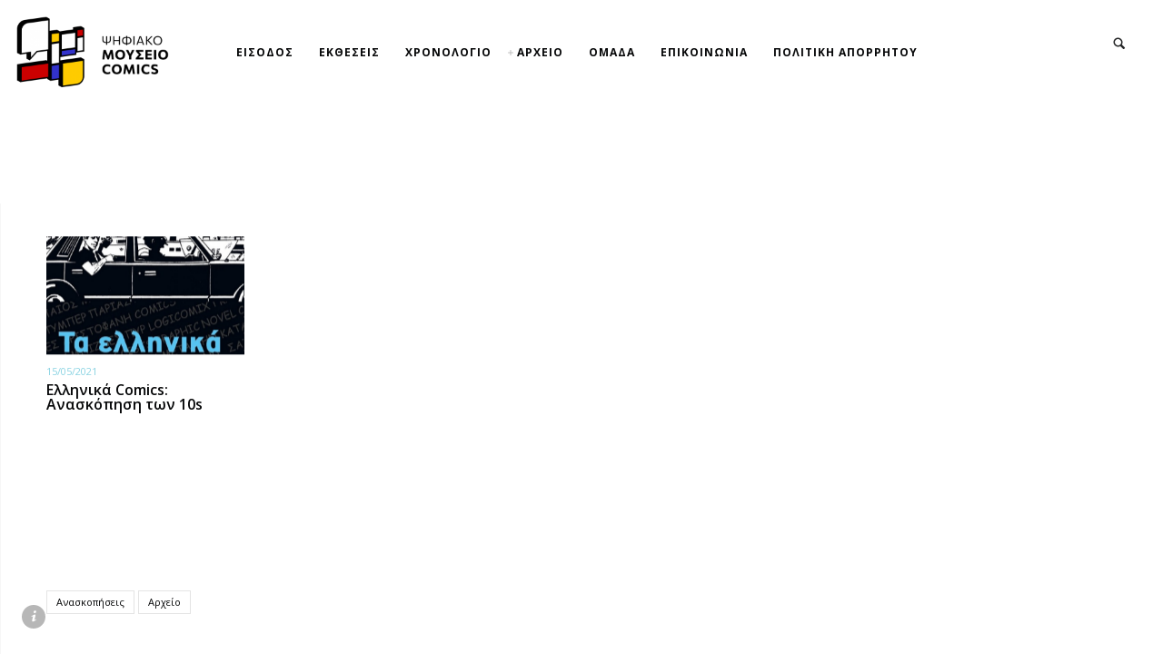

--- FILE ---
content_type: text/html; charset=UTF-8
request_url: https://comicsmuseum.gr/tag/%CE%B5%CF%81%CF%89%CF%84%CE%BF%CE%BA%CF%81%CE%B9%CF%84%CE%BF%CF%83/
body_size: 52783
content:
<!DOCTYPE html>
<html lang="el" class="no-js">
<head>
	<meta charset="UTF-8">
	<meta name="viewport" content="width=device-width, initial-scale=1.0, viewport-fit=cover" />
	<meta http-equiv="X-UA-Compatible" content="IE=edge"/>
	<link rel="profile" href="//gmpg.org/xfn/11">
	<meta name='robots' content='index, follow, max-image-preview:large, max-snippet:-1, max-video-preview:-1' />

	<!-- This site is optimized with the Yoast SEO plugin v20.6 - https://yoast.com/wordpress/plugins/seo/ -->
	<title>ΕΡΩΤΟΚΡΙΤΟΣ Archives - Comics Museum</title>
	<link rel="canonical" href="https://comicsmuseum.gr/tag/ερωτοκριτοσ/" />
	<meta property="og:locale" content="el_GR" />
	<meta property="og:type" content="article" />
	<meta property="og:title" content="ΕΡΩΤΟΚΡΙΤΟΣ Archives - Comics Museum" />
	<meta property="og:url" content="https://comicsmuseum.gr/tag/ερωτοκριτοσ/" />
	<meta property="og:site_name" content="Comics Museum" />
	<meta name="twitter:card" content="summary_large_image" />
	<script type="application/ld+json" class="yoast-schema-graph">{"@context":"https://schema.org","@graph":[{"@type":"CollectionPage","@id":"https://comicsmuseum.gr/tag/%ce%b5%cf%81%cf%89%cf%84%ce%bf%ce%ba%cf%81%ce%b9%cf%84%ce%bf%cf%83/","url":"https://comicsmuseum.gr/tag/%ce%b5%cf%81%cf%89%cf%84%ce%bf%ce%ba%cf%81%ce%b9%cf%84%ce%bf%cf%83/","name":"ΕΡΩΤΟΚΡΙΤΟΣ Archives - Comics Museum","isPartOf":{"@id":"https://comicsmuseum.gr/#website"},"primaryImageOfPage":{"@id":"https://comicsmuseum.gr/tag/%ce%b5%cf%81%cf%89%cf%84%ce%bf%ce%ba%cf%81%ce%b9%cf%84%ce%bf%cf%83/#primaryimage"},"image":{"@id":"https://comicsmuseum.gr/tag/%ce%b5%cf%81%cf%89%cf%84%ce%bf%ce%ba%cf%81%ce%b9%cf%84%ce%bf%cf%83/#primaryimage"},"thumbnailUrl":"https://comicsmuseum.gr/wp-content/uploads/2021/05/Screenshot1_2020-01-06-SOLOUP_COVER-jpg-JPEG-Image-1325-×-1600-pixels.jpg","breadcrumb":{"@id":"https://comicsmuseum.gr/tag/%ce%b5%cf%81%cf%89%cf%84%ce%bf%ce%ba%cf%81%ce%b9%cf%84%ce%bf%cf%83/#breadcrumb"},"inLanguage":"el"},{"@type":"ImageObject","inLanguage":"el","@id":"https://comicsmuseum.gr/tag/%ce%b5%cf%81%cf%89%cf%84%ce%bf%ce%ba%cf%81%ce%b9%cf%84%ce%bf%cf%83/#primaryimage","url":"https://comicsmuseum.gr/wp-content/uploads/2021/05/Screenshot1_2020-01-06-SOLOUP_COVER-jpg-JPEG-Image-1325-×-1600-pixels.jpg","contentUrl":"https://comicsmuseum.gr/wp-content/uploads/2021/05/Screenshot1_2020-01-06-SOLOUP_COVER-jpg-JPEG-Image-1325-×-1600-pixels.jpg","width":494,"height":494},{"@type":"BreadcrumbList","@id":"https://comicsmuseum.gr/tag/%ce%b5%cf%81%cf%89%cf%84%ce%bf%ce%ba%cf%81%ce%b9%cf%84%ce%bf%cf%83/#breadcrumb","itemListElement":[{"@type":"ListItem","position":1,"name":"Home","item":"https://comicsmuseum.gr/"},{"@type":"ListItem","position":2,"name":"ΕΡΩΤΟΚΡΙΤΟΣ"}]},{"@type":"WebSite","@id":"https://comicsmuseum.gr/#website","url":"https://comicsmuseum.gr/","name":"Comics Museum","description":"A Digital Comics Gallery","potentialAction":[{"@type":"SearchAction","target":{"@type":"EntryPoint","urlTemplate":"https://comicsmuseum.gr/?s={search_term_string}"},"query-input":"required name=search_term_string"}],"inLanguage":"el"}]}</script>
	<!-- / Yoast SEO plugin. -->


<link rel='dns-prefetch' href='//fonts.googleapis.com' />
<link rel="alternate" type="application/rss+xml" title="Ροή RSS &raquo; Comics Museum" href="https://comicsmuseum.gr/feed/" />
<link rel="alternate" type="application/rss+xml" title="Ροή Σχολίων &raquo; Comics Museum" href="https://comicsmuseum.gr/comments/feed/" />
<link rel="alternate" type="application/rss+xml" title="Ετικέτα ροής Comics Museum &raquo; ΕΡΩΤΟΚΡΙΤΟΣ" href="https://comicsmuseum.gr/tag/%ce%b5%cf%81%cf%89%cf%84%ce%bf%ce%ba%cf%81%ce%b9%cf%84%ce%bf%cf%83/feed/" />
<script type="text/javascript">
window._wpemojiSettings = {"baseUrl":"https:\/\/s.w.org\/images\/core\/emoji\/14.0.0\/72x72\/","ext":".png","svgUrl":"https:\/\/s.w.org\/images\/core\/emoji\/14.0.0\/svg\/","svgExt":".svg","source":{"concatemoji":"https:\/\/comicsmuseum.gr\/wp-includes\/js\/wp-emoji-release.min.js?ver=6.2.8"}};
/*! This file is auto-generated */
!function(e,a,t){var n,r,o,i=a.createElement("canvas"),p=i.getContext&&i.getContext("2d");function s(e,t){p.clearRect(0,0,i.width,i.height),p.fillText(e,0,0);e=i.toDataURL();return p.clearRect(0,0,i.width,i.height),p.fillText(t,0,0),e===i.toDataURL()}function c(e){var t=a.createElement("script");t.src=e,t.defer=t.type="text/javascript",a.getElementsByTagName("head")[0].appendChild(t)}for(o=Array("flag","emoji"),t.supports={everything:!0,everythingExceptFlag:!0},r=0;r<o.length;r++)t.supports[o[r]]=function(e){if(p&&p.fillText)switch(p.textBaseline="top",p.font="600 32px Arial",e){case"flag":return s("\ud83c\udff3\ufe0f\u200d\u26a7\ufe0f","\ud83c\udff3\ufe0f\u200b\u26a7\ufe0f")?!1:!s("\ud83c\uddfa\ud83c\uddf3","\ud83c\uddfa\u200b\ud83c\uddf3")&&!s("\ud83c\udff4\udb40\udc67\udb40\udc62\udb40\udc65\udb40\udc6e\udb40\udc67\udb40\udc7f","\ud83c\udff4\u200b\udb40\udc67\u200b\udb40\udc62\u200b\udb40\udc65\u200b\udb40\udc6e\u200b\udb40\udc67\u200b\udb40\udc7f");case"emoji":return!s("\ud83e\udef1\ud83c\udffb\u200d\ud83e\udef2\ud83c\udfff","\ud83e\udef1\ud83c\udffb\u200b\ud83e\udef2\ud83c\udfff")}return!1}(o[r]),t.supports.everything=t.supports.everything&&t.supports[o[r]],"flag"!==o[r]&&(t.supports.everythingExceptFlag=t.supports.everythingExceptFlag&&t.supports[o[r]]);t.supports.everythingExceptFlag=t.supports.everythingExceptFlag&&!t.supports.flag,t.DOMReady=!1,t.readyCallback=function(){t.DOMReady=!0},t.supports.everything||(n=function(){t.readyCallback()},a.addEventListener?(a.addEventListener("DOMContentLoaded",n,!1),e.addEventListener("load",n,!1)):(e.attachEvent("onload",n),a.attachEvent("onreadystatechange",function(){"complete"===a.readyState&&t.readyCallback()})),(e=t.source||{}).concatemoji?c(e.concatemoji):e.wpemoji&&e.twemoji&&(c(e.twemoji),c(e.wpemoji)))}(window,document,window._wpemojiSettings);
</script>
<style type="text/css">
img.wp-smiley,
img.emoji {
	display: inline !important;
	border: none !important;
	box-shadow: none !important;
	height: 1em !important;
	width: 1em !important;
	margin: 0 0.07em !important;
	vertical-align: -0.1em !important;
	background: none !important;
	padding: 0 !important;
}
</style>
	<link rel='stylesheet' id='wp-block-library-css' href='https://comicsmuseum.gr/wp-includes/css/dist/block-library/style.min.css?ver=6.2.8' type='text/css' media='all' />
<link rel='stylesheet' id='classic-theme-styles-css' href='https://comicsmuseum.gr/wp-includes/css/classic-themes.min.css?ver=6.2.8' type='text/css' media='all' />
<style id='global-styles-inline-css' type='text/css'>
body{--wp--preset--color--black: #000000;--wp--preset--color--cyan-bluish-gray: #abb8c3;--wp--preset--color--white: #ffffff;--wp--preset--color--pale-pink: #f78da7;--wp--preset--color--vivid-red: #cf2e2e;--wp--preset--color--luminous-vivid-orange: #ff6900;--wp--preset--color--luminous-vivid-amber: #fcb900;--wp--preset--color--light-green-cyan: #7bdcb5;--wp--preset--color--vivid-green-cyan: #00d084;--wp--preset--color--pale-cyan-blue: #8ed1fc;--wp--preset--color--vivid-cyan-blue: #0693e3;--wp--preset--color--vivid-purple: #9b51e0;--wp--preset--gradient--vivid-cyan-blue-to-vivid-purple: linear-gradient(135deg,rgba(6,147,227,1) 0%,rgb(155,81,224) 100%);--wp--preset--gradient--light-green-cyan-to-vivid-green-cyan: linear-gradient(135deg,rgb(122,220,180) 0%,rgb(0,208,130) 100%);--wp--preset--gradient--luminous-vivid-amber-to-luminous-vivid-orange: linear-gradient(135deg,rgba(252,185,0,1) 0%,rgba(255,105,0,1) 100%);--wp--preset--gradient--luminous-vivid-orange-to-vivid-red: linear-gradient(135deg,rgba(255,105,0,1) 0%,rgb(207,46,46) 100%);--wp--preset--gradient--very-light-gray-to-cyan-bluish-gray: linear-gradient(135deg,rgb(238,238,238) 0%,rgb(169,184,195) 100%);--wp--preset--gradient--cool-to-warm-spectrum: linear-gradient(135deg,rgb(74,234,220) 0%,rgb(151,120,209) 20%,rgb(207,42,186) 40%,rgb(238,44,130) 60%,rgb(251,105,98) 80%,rgb(254,248,76) 100%);--wp--preset--gradient--blush-light-purple: linear-gradient(135deg,rgb(255,206,236) 0%,rgb(152,150,240) 100%);--wp--preset--gradient--blush-bordeaux: linear-gradient(135deg,rgb(254,205,165) 0%,rgb(254,45,45) 50%,rgb(107,0,62) 100%);--wp--preset--gradient--luminous-dusk: linear-gradient(135deg,rgb(255,203,112) 0%,rgb(199,81,192) 50%,rgb(65,88,208) 100%);--wp--preset--gradient--pale-ocean: linear-gradient(135deg,rgb(255,245,203) 0%,rgb(182,227,212) 50%,rgb(51,167,181) 100%);--wp--preset--gradient--electric-grass: linear-gradient(135deg,rgb(202,248,128) 0%,rgb(113,206,126) 100%);--wp--preset--gradient--midnight: linear-gradient(135deg,rgb(2,3,129) 0%,rgb(40,116,252) 100%);--wp--preset--duotone--dark-grayscale: url('#wp-duotone-dark-grayscale');--wp--preset--duotone--grayscale: url('#wp-duotone-grayscale');--wp--preset--duotone--purple-yellow: url('#wp-duotone-purple-yellow');--wp--preset--duotone--blue-red: url('#wp-duotone-blue-red');--wp--preset--duotone--midnight: url('#wp-duotone-midnight');--wp--preset--duotone--magenta-yellow: url('#wp-duotone-magenta-yellow');--wp--preset--duotone--purple-green: url('#wp-duotone-purple-green');--wp--preset--duotone--blue-orange: url('#wp-duotone-blue-orange');--wp--preset--font-size--small: 13px;--wp--preset--font-size--medium: 20px;--wp--preset--font-size--large: 36px;--wp--preset--font-size--x-large: 42px;--wp--preset--spacing--20: 0.44rem;--wp--preset--spacing--30: 0.67rem;--wp--preset--spacing--40: 1rem;--wp--preset--spacing--50: 1.5rem;--wp--preset--spacing--60: 2.25rem;--wp--preset--spacing--70: 3.38rem;--wp--preset--spacing--80: 5.06rem;--wp--preset--shadow--natural: 6px 6px 9px rgba(0, 0, 0, 0.2);--wp--preset--shadow--deep: 12px 12px 50px rgba(0, 0, 0, 0.4);--wp--preset--shadow--sharp: 6px 6px 0px rgba(0, 0, 0, 0.2);--wp--preset--shadow--outlined: 6px 6px 0px -3px rgba(255, 255, 255, 1), 6px 6px rgba(0, 0, 0, 1);--wp--preset--shadow--crisp: 6px 6px 0px rgba(0, 0, 0, 1);}:where(.is-layout-flex){gap: 0.5em;}body .is-layout-flow > .alignleft{float: left;margin-inline-start: 0;margin-inline-end: 2em;}body .is-layout-flow > .alignright{float: right;margin-inline-start: 2em;margin-inline-end: 0;}body .is-layout-flow > .aligncenter{margin-left: auto !important;margin-right: auto !important;}body .is-layout-constrained > .alignleft{float: left;margin-inline-start: 0;margin-inline-end: 2em;}body .is-layout-constrained > .alignright{float: right;margin-inline-start: 2em;margin-inline-end: 0;}body .is-layout-constrained > .aligncenter{margin-left: auto !important;margin-right: auto !important;}body .is-layout-constrained > :where(:not(.alignleft):not(.alignright):not(.alignfull)){max-width: var(--wp--style--global--content-size);margin-left: auto !important;margin-right: auto !important;}body .is-layout-constrained > .alignwide{max-width: var(--wp--style--global--wide-size);}body .is-layout-flex{display: flex;}body .is-layout-flex{flex-wrap: wrap;align-items: center;}body .is-layout-flex > *{margin: 0;}:where(.wp-block-columns.is-layout-flex){gap: 2em;}.has-black-color{color: var(--wp--preset--color--black) !important;}.has-cyan-bluish-gray-color{color: var(--wp--preset--color--cyan-bluish-gray) !important;}.has-white-color{color: var(--wp--preset--color--white) !important;}.has-pale-pink-color{color: var(--wp--preset--color--pale-pink) !important;}.has-vivid-red-color{color: var(--wp--preset--color--vivid-red) !important;}.has-luminous-vivid-orange-color{color: var(--wp--preset--color--luminous-vivid-orange) !important;}.has-luminous-vivid-amber-color{color: var(--wp--preset--color--luminous-vivid-amber) !important;}.has-light-green-cyan-color{color: var(--wp--preset--color--light-green-cyan) !important;}.has-vivid-green-cyan-color{color: var(--wp--preset--color--vivid-green-cyan) !important;}.has-pale-cyan-blue-color{color: var(--wp--preset--color--pale-cyan-blue) !important;}.has-vivid-cyan-blue-color{color: var(--wp--preset--color--vivid-cyan-blue) !important;}.has-vivid-purple-color{color: var(--wp--preset--color--vivid-purple) !important;}.has-black-background-color{background-color: var(--wp--preset--color--black) !important;}.has-cyan-bluish-gray-background-color{background-color: var(--wp--preset--color--cyan-bluish-gray) !important;}.has-white-background-color{background-color: var(--wp--preset--color--white) !important;}.has-pale-pink-background-color{background-color: var(--wp--preset--color--pale-pink) !important;}.has-vivid-red-background-color{background-color: var(--wp--preset--color--vivid-red) !important;}.has-luminous-vivid-orange-background-color{background-color: var(--wp--preset--color--luminous-vivid-orange) !important;}.has-luminous-vivid-amber-background-color{background-color: var(--wp--preset--color--luminous-vivid-amber) !important;}.has-light-green-cyan-background-color{background-color: var(--wp--preset--color--light-green-cyan) !important;}.has-vivid-green-cyan-background-color{background-color: var(--wp--preset--color--vivid-green-cyan) !important;}.has-pale-cyan-blue-background-color{background-color: var(--wp--preset--color--pale-cyan-blue) !important;}.has-vivid-cyan-blue-background-color{background-color: var(--wp--preset--color--vivid-cyan-blue) !important;}.has-vivid-purple-background-color{background-color: var(--wp--preset--color--vivid-purple) !important;}.has-black-border-color{border-color: var(--wp--preset--color--black) !important;}.has-cyan-bluish-gray-border-color{border-color: var(--wp--preset--color--cyan-bluish-gray) !important;}.has-white-border-color{border-color: var(--wp--preset--color--white) !important;}.has-pale-pink-border-color{border-color: var(--wp--preset--color--pale-pink) !important;}.has-vivid-red-border-color{border-color: var(--wp--preset--color--vivid-red) !important;}.has-luminous-vivid-orange-border-color{border-color: var(--wp--preset--color--luminous-vivid-orange) !important;}.has-luminous-vivid-amber-border-color{border-color: var(--wp--preset--color--luminous-vivid-amber) !important;}.has-light-green-cyan-border-color{border-color: var(--wp--preset--color--light-green-cyan) !important;}.has-vivid-green-cyan-border-color{border-color: var(--wp--preset--color--vivid-green-cyan) !important;}.has-pale-cyan-blue-border-color{border-color: var(--wp--preset--color--pale-cyan-blue) !important;}.has-vivid-cyan-blue-border-color{border-color: var(--wp--preset--color--vivid-cyan-blue) !important;}.has-vivid-purple-border-color{border-color: var(--wp--preset--color--vivid-purple) !important;}.has-vivid-cyan-blue-to-vivid-purple-gradient-background{background: var(--wp--preset--gradient--vivid-cyan-blue-to-vivid-purple) !important;}.has-light-green-cyan-to-vivid-green-cyan-gradient-background{background: var(--wp--preset--gradient--light-green-cyan-to-vivid-green-cyan) !important;}.has-luminous-vivid-amber-to-luminous-vivid-orange-gradient-background{background: var(--wp--preset--gradient--luminous-vivid-amber-to-luminous-vivid-orange) !important;}.has-luminous-vivid-orange-to-vivid-red-gradient-background{background: var(--wp--preset--gradient--luminous-vivid-orange-to-vivid-red) !important;}.has-very-light-gray-to-cyan-bluish-gray-gradient-background{background: var(--wp--preset--gradient--very-light-gray-to-cyan-bluish-gray) !important;}.has-cool-to-warm-spectrum-gradient-background{background: var(--wp--preset--gradient--cool-to-warm-spectrum) !important;}.has-blush-light-purple-gradient-background{background: var(--wp--preset--gradient--blush-light-purple) !important;}.has-blush-bordeaux-gradient-background{background: var(--wp--preset--gradient--blush-bordeaux) !important;}.has-luminous-dusk-gradient-background{background: var(--wp--preset--gradient--luminous-dusk) !important;}.has-pale-ocean-gradient-background{background: var(--wp--preset--gradient--pale-ocean) !important;}.has-electric-grass-gradient-background{background: var(--wp--preset--gradient--electric-grass) !important;}.has-midnight-gradient-background{background: var(--wp--preset--gradient--midnight) !important;}.has-small-font-size{font-size: var(--wp--preset--font-size--small) !important;}.has-medium-font-size{font-size: var(--wp--preset--font-size--medium) !important;}.has-large-font-size{font-size: var(--wp--preset--font-size--large) !important;}.has-x-large-font-size{font-size: var(--wp--preset--font-size--x-large) !important;}
.wp-block-navigation a:where(:not(.wp-element-button)){color: inherit;}
:where(.wp-block-columns.is-layout-flex){gap: 2em;}
.wp-block-pullquote{font-size: 1.5em;line-height: 1.6;}
</style>
<link rel='stylesheet' id='contact-form-7-css' href='https://comicsmuseum.gr/wp-content/plugins/contact-form-7/includes/css/styles.css?ver=5.7.6' type='text/css' media='all' />
<link rel='stylesheet' id='dashicons-css' href='https://comicsmuseum.gr/wp-includes/css/dashicons.min.css?ver=6.2.8' type='text/css' media='all' />
<link rel='stylesheet' id='et-animate-style-css' href='https://comicsmuseum.gr/wp-content/plugins/everest-timeline/css/animate.css?ver=2.1.0' type='text/css' media='all' />
<link rel='stylesheet' id='et-bxslider-style-css' href='https://comicsmuseum.gr/wp-content/plugins/everest-timeline/css/jquery.bxslider.css?ver=2.1.0' type='text/css' media='all' />
<link rel='stylesheet' id='et-lightbox-style-css' href='https://comicsmuseum.gr/wp-content/plugins/everest-timeline/css/prettyPhoto.css?ver=2.1.0' type='text/css' media='all' />
<link rel='stylesheet' id='et-fontawesome-css' href='https://comicsmuseum.gr/wp-content/plugins/everest-timeline/css/font-awesome.min.css?ver=2.1.0' type='text/css' media='all' />
<link rel='stylesheet' id='et-font-css' href='//fonts.googleapis.com/css?family=Bitter%7CHind%7CPlayfair+Display%3A400%2C400i%2C700%2C700i%2C900%2C900i%7COpen+Sans%3A400%2C500%2C600%2C700%2C900%7CLato%3A300%2C400%2C700%2C900%7CMontserrat%7CDroid+Sans%7CRoboto%7CLora%3A400%2C400i%2C700%2C700i%7CRoboto+Slab%7CRubik%7CMerriweather%3A300%2C400%2C700%2C900%7CPoppins%7CRopa+Sans%7CPlayfair+Display%7CRubik%7CSource+Sans+Pro%7CRoboto+Condensed%7CRoboto+Slab%3A300%2C400%2C700%7CAmatic+SC%3A400%2C700%7CQuicksand%7COswald%7CQuicksand%3A400%2C500%2C700%7CVollkorn%3A400%2C400i%2C600%2C600i%2C700%2C700i%7CFjalla+One&#038;ver=6.2.8' type='text/css' media='all' />
<link rel='stylesheet' id='et-elegant-icons-css' href='https://comicsmuseum.gr/wp-content/plugins/everest-timeline/css/elegant-icons.css?ver=2.1.0' type='text/css' media='all' />
<link rel='stylesheet' id='et-frontend-style-css' href='https://comicsmuseum.gr/wp-content/plugins/everest-timeline/css/et-frontend.css?ver=2.1.0' type='text/css' media='all' />
<link rel='stylesheet' id='et-responsive-style-css' href='https://comicsmuseum.gr/wp-content/plugins/everest-timeline/css/et-responsive.css?ver=2.1.0' type='text/css' media='all' />
<link rel='stylesheet' id='responsive-lightbox-tosrus-css' href='https://comicsmuseum.gr/wp-content/plugins/responsive-lightbox/assets/tosrus/jquery.tosrus.min.css?ver=2.4.5' type='text/css' media='all' />
<link rel='stylesheet' id='parent-style-css' href='https://comicsmuseum.gr/wp-content/themes/thecs/style.css?ver=6.2.8' type='text/css' media='all' />
<link rel='stylesheet' id='child-style-css' href='https://comicsmuseum.gr/wp-content/themes/thecs-child/style.css?ver=1.3.5' type='text/css' media='all' />
<link rel='stylesheet' id='thecs-fonts-css' href='https://comicsmuseum.gr/wp-content/themes/thecs/css/fonts.css?ver=1.3.7' type='text/css' media='all' />
<link rel='stylesheet' id='thecs-font-awesome-css' href='https://comicsmuseum.gr/wp-content/themes/thecs/css/font-awesome/font-awesome.css?ver=1.3.7' type='text/css' media='all' />
<link rel='stylesheet' id='thecs-pe-icon-7-css' href='https://comicsmuseum.gr/wp-content/themes/thecs/css/pe-icon-7-stroke.css?ver=1.3.7' type='text/css' media='all' />
<link rel='stylesheet' id='thecs-other-css' href='https://comicsmuseum.gr/wp-content/themes/thecs/css/other.css?ver=1.3.7' type='text/css' media='all' />
<link rel='stylesheet' id='thecs-style-css' href='https://comicsmuseum.gr/wp-content/themes/thecs-child/style.css?ver=1.3.7' type='text/css' media='all' />
<style id='thecs-style-inline-css' type='text/css'>
body,textarea,input,button,select{font-family:Open Sans,sans-serif;}
h1,h2,h3,h4,h5,h6,strong,b,mark,legend,blockquote,
	.edit-post-visual-editor .editor-block-list__block .wc-block-grid__product-title,
	.editor-styles-wrapper .wc-block-grid__product-title,
	.wc-block-grid__product-title{font-family:Open Sans,sans-serif;}
.widget.widget_nav_menu .menu > li >a,.main-menu a{font-family:Open Sans,sans-serif;}
.sc-slider .h{font-family:Open Sans,sans-serif;font-weight:400;}
.price-amount{font-family:Open Sans,sans-serif;font-weight:700;}
header .main-menu .sub-no-img .sub-menu:not(.flex-target),.m-search:focus,.wpcf7 form span.wpcf7-form-control-wrap input:focus,.wpcf7 form span.wpcf7-form-control-wrap textarea:focus,
i.title-info,.blog-list .list-category a:hover,.sc-btn.style-02 a:hover,.site-light .color-invert .sc-btn.style-02 a:hover,.site-dark .sc-btn.style-02 a:hover,
.pages a:hover,.page-other .search-field:focus,
.comment-root textarea:focus,.comment-root p:not(.form-submit) input:focus,.wc-tabs-wrapper input:not(.submit):focus,
.widget input.search-field:focus,input.qty:focus,input#coupon_code:focus,
body:not(.woocommerce-cart) .woocommerce input.input-text:focus,
body .woocommerce textarea:focus,
body.pt-loader-01 .site-loader .loader-icon:after,
body.pt-loader-01 .pic-loader:after,.wpcf7-form .ajax-loader.is-active:after{
		border-color: #8ad3e2;
	}
.header-search.hover form:before,header a.remove:hover,.summary > .price ins .amount span,.post-meta a:hover,.owl-nav > div:hover,
.list-widgets li.current:after,.has-sub:hover:before,header.style-02 .has-sub:hover:before,.wpcf7 > h5:before,.wc-tabs li.active a:before,.page-other a:hover em,
header.style-05 .depth-1.current_page_item > a,header.style-05 .depth-1.current-menu-ancestor > a,header .main-menu .flex-menu .current_page_item > a,body:not(.m-mode) .blog-list .item .h:hover a,
header.style-05 .wrap > i.btn:hover:before,.list-title .h:before,i.title-info:before,.default-template-page .text-area a:hover,.ptsc .intro a:hover,
.pic-list .list-category a:hover,a.more:hover:before,a.list-date,.comment-reply-title:before,.woocommerce-Reviews-title:before,.call-widget-sub:hover,
body:not(.m-mode) .post-02 .ctrl:hover span:before,.woocommerce-MyAccount-content a,.woocommerce-checkout-payment li a,#payment li.wc_payment_method > input[type="radio"]:first-child:checked + label:before,
.recentcomments span,.widget a:hover,.widget_archive li,.widget_rss cite,.widget_categories a,.mc4wp-alert.mc4wp-error a:hover {
		color:#8ad3e2;
	}
footer > i.btn:hover,i.close-search:hover,.hoverLine,
.m-header li[class*="current"]:after,.title-text .h .mo-line,.blog-list .list-category a:hover,.item.sticky .img:before,.sticky.text-post:before,
.pt-mouse-scroll-boxed .list-scroller,.pt-mouse-scroll-boxed .list-scroller:after,body:not(.m-mode) .list-icon i:hover,body:not(.m-mode) .list-icon a:hover,
.pages a:hover,header .list-scroller-target,i.close-sub-menu:hover,i.close-hidden-menu:hover,.call-cart.btn:hover:after,.call-hidden-menu.btn:hover:after,.call-search.btn:hover:after,
header:not(.style-05) .depth-1.current_page_item > a:after,header:not(.style-05) .depth-1.current-menu-ancestor > a:after,.sc-btn a:hover,input.wpcf7-submit:hover,.related.products a.add_to_cart_button:hover,
body:not(.m-mode) .pt-social a:hover,.site-light .color-invert .pt-social a:hover,.site-dark .color-invert .pt-social a:hover,input[name="apply_coupon"],button[name="apply_coupon"],a.checkout-button,
.site-dark .sc-btn.style-01 a:hover,.site-light .sc-btn.style-01 a:hover,.site-light .color-invert .sc-btn.style-01 a:hover,.site-dark .color-invert .sc-btn.style-01 a:hover,
.site-dark .sc-btn.style-02 a:hover,.site-light .sc-btn.style-02 a:hover,.site-light .color-invert .sc-btn.style-02 a:hover,.site-dark .color-invert .sc-btn.style-02 a:hover,
body:not(.m-mode) .pt-area-roll-wrap .pt-area-roll-btn:hover,.woocommerce-mini-cart__buttons a:hover,.v-ctrl:not(.v-mobile-play):hover,
.pt-swipe-dots li:before,.woocommerce-Price-amount .mo-line,.call-list-widgets:after,.woocommerce-Reviews input[type="submit"],.owl-dots .active span,
.single_add_to_cart_button,.comment-root .reply a:hover,.comment-root input[type="submit"],.share a:hover,.post-tags a:hover,
input[name="login"],input[name="register"],button[name="login"],button[name="register"],body .woocommerce p button[type="submit"],
i.close-list-widgets,.product_title .onsale,.product_title .onsale:after,.related.products > h2:before,.up-sells.upsells > h2:before,.post-extend h2:before,
.pt-bar-group:hover .pt-bar,.pths-bar-full .pt-mouse-scroll-boxed .list-scroller-target,.comment-root:before,
.default-template-page .title.h:before,.woocommerce-MyAccount-navigation li.is-active a,#place_order.button,
input[name="save_account_details"]:hover,input[name="save_address"]:hover,i.close-depth-3:hover,
.tagcloud a,.widget-title:before,.widget .search-submit,.woocommerce-product-search input[type="submit"],.mc4wp-form-fields input[type="submit"],.pt-submit-wrap,
.widget_price_filter .ui-slider-handle,.widget_price_filter .ui-slider-range,.widget_price_filter button.button:hover,
.input[name="update_cart"],button[name="update_cart"],button.button[name="apply_coupon"],
body.pt-loader-02 .pic-loader i,body.pt-loader-02 .site-loader i,.wc-block-grid__product .wp-block-button__link:hover{
		background-color: #8ad3e2;
	}
::selection{
		color:#fff;
		background:#8ad3e2;
		text-shadow:none;
	}
html{font-size:11px;}

</style>
<link rel='stylesheet' id='thecs-widget-css' href='https://comicsmuseum.gr/wp-content/themes/thecs/css/widget.css?ver=1.3.7' type='text/css' media='all' />
<link rel='stylesheet' id='thecs-body-fonts-css' href='//fonts.googleapis.com/css?family=Open+Sans%3A400%2C700&#038;display=swap&#038;ver=6.2.8' type='text/css' media='all' />
<script type='text/javascript' src='https://comicsmuseum.gr/wp-includes/js/jquery/jquery.min.js?ver=3.6.4' id='jquery-core-js'></script>
<script type='text/javascript' src='https://comicsmuseum.gr/wp-includes/js/jquery/jquery-migrate.min.js?ver=3.4.0' id='jquery-migrate-js'></script>
<script type='text/javascript' src='https://comicsmuseum.gr/wp-content/plugins/everest-timeline/js/isotope.js?ver=2.1.0' id='et-isotope-script-js'></script>
<script type='text/javascript' src='https://comicsmuseum.gr/wp-content/plugins/everest-timeline/js/jquery.bxslider.js?ver=2.1.0' id='et-bxslider-script-js'></script>
<script type='text/javascript' src='https://comicsmuseum.gr/wp-content/plugins/everest-timeline/js/imagesloaded.min.js?ver=2.1.0' id='et-imageloaded-script-js'></script>
<script type='text/javascript' src='https://comicsmuseum.gr/wp-content/plugins/everest-timeline/js/jquery.prettyPhoto.js?ver=2.1.0' id='et-lightbox-script-js'></script>
<script type='text/javascript' src='https://comicsmuseum.gr/wp-content/plugins/everest-timeline/js/wow.js?ver=2.1.0' id='et-wow-script-js'></script>
<script type='text/javascript' id='et-frontend-script-js-extra'>
/* <![CDATA[ */
var et_frontend_js_params = {"ajax_url":"https:\/\/comicsmuseum.gr\/wp-admin\/admin-ajax.php","ajax_nonce":"a121845ce1"};
/* ]]> */
</script>
<script type='text/javascript' src='https://comicsmuseum.gr/wp-content/plugins/everest-timeline/js/et-frontend.js?ver=2.1.0' id='et-frontend-script-js'></script>
<script type='text/javascript' src='https://comicsmuseum.gr/wp-content/plugins/responsive-lightbox/assets/tosrus/jquery.tosrus.min.js?ver=2.4.5' id='responsive-lightbox-tosrus-js'></script>
<script type='text/javascript' src='https://comicsmuseum.gr/wp-includes/js/underscore.min.js?ver=1.13.4' id='underscore-js'></script>
<script type='text/javascript' src='https://comicsmuseum.gr/wp-content/plugins/responsive-lightbox/assets/infinitescroll/infinite-scroll.pkgd.min.js?ver=6.2.8' id='responsive-lightbox-infinite-scroll-js'></script>
<script type='text/javascript' id='responsive-lightbox-js-before'>
var rlArgs = {"script":"tosrus","selector":"lightbox","customEvents":"","activeGalleries":true,"effect":"slide","infinite":true,"keys":true,"autoplay":true,"pauseOnHover":true,"timeout":6000,"pagination":true,"paginationType":"thumbnails","closeOnClick":false,"woocommerce_gallery":false,"ajaxurl":"https:\/\/comicsmuseum.gr\/wp-admin\/admin-ajax.php","nonce":"20a7076dee","preview":false,"postId":2511,"scriptExtension":false};
</script>
<script type='text/javascript' src='https://comicsmuseum.gr/wp-content/plugins/responsive-lightbox/js/front.js?ver=2.4.5' id='responsive-lightbox-js'></script>
<link rel="https://api.w.org/" href="https://comicsmuseum.gr/wp-json/" /><link rel="alternate" type="application/json" href="https://comicsmuseum.gr/wp-json/wp/v2/tags/1673" /><link rel="EditURI" type="application/rsd+xml" title="RSD" href="https://comicsmuseum.gr/xmlrpc.php?rsd" />
<link rel="wlwmanifest" type="application/wlwmanifest+xml" href="https://comicsmuseum.gr/wp-includes/wlwmanifest.xml" />
<meta name="generator" content="WordPress 6.2.8" />
<!-- start Simple Custom CSS and JS -->
<style type="text/css">
/* Add your CSS code here.

For example:
.example {
    color: red;
}

For brushing up on your CSS knowledge, check out http://www.w3schools.com/css/css_syntax.asp

End of comment */ 

/* header {
  background-color: #FFF;
} */

header #main-menu-list > .menu-item {
  background-color: #FFF;
  opacity: 1;
}

header .menu-bg {
  background-color: transparent;
}

.main-content .list-title {
  padding-left: 145px;
}

.single-post.category-ektheseis header .menu-bg {
  background-color: transparent;
}

.single-post.category-ektheseis header #main-menu-list > .menu-item {
  background-color: #151515;
  opacity: 1;
}

.logo {
  position: relative;
  height: 80px;
  width: 168px;
  overflow: hidden;
}

.logo img {
  max-height: 80px;
  position: absolute;
  right: 0;
}

.single-post.category-ektheseis .logo img {
  left: 0;
}

.single-post.category-ektheseis .m-header {
  background-color: #151515;
}

.m-logo {
  position: relative;
  height: 55px;
  width: 92px;
  overflow: hidden;
  margin-left: 40px;
}

.m-logo img {
  height: 55px;
  position: absolute;
  right: 0;
  top: 3px;
}

.single-post.category-ektheseis .m-logo img {
  left: 0;
}

.author {
  display: none!important;
}

.single-post.category-festival-ekdiloseis .time {
  display: none!important;
}

.single-post.category-recaps .time {
  display: none!important;
}

.single-post.category-recaps .author {
  display: inline-block!important;
}

.single-post.category-team .time {
  display: none!important;
}

.single-project.category-arthra .time {
  display: none!important;
}

.single-project.category-arthra .author {
	display: inline-block!important;
}

.single-post.category-ektheseis {
  background-color: #151515;
  color: #FFF;
}

.single-post.category-ektheseis .post-related {
	background: rgba(255,255,255,.03);
}

.single-post.category-ektheseis .post-related .item {
    background-color: #151515;
}

.single-post.category-ektheseis .post-info .text-area,
.single-post.category-ektheseis .post-01 .post-extend .text {
  color: #FFF;
}

.single-post.category-ektheseis.site-light a,
.single-post.category-ektheseis.site-light .h,
.single-post.category-ektheseis.site-dark .color-invert .h,
.single-post.category-ektheseis.site-dark .color-invert a {
  color: #FFF;
}

.single-post.category-ektheseis.site-light .main-content a,
.single-post.category-ektheseis.site-dark .color-invert .main-content a {
  text-decoration: underline;
}

.post-info {
  margin-left: 200px !important;
}

.post-nav,
.post-related {
  display: none !important;
}

.et-main-blog-wrapper strong,
.et-main-blog-wrapper a {
  vertical-align: unset;
}

.postid-3597 .post-extend > .item:first-child .bg-full {
  position: fixed;
  width: 150px;
  height: 276px;
  background-size: contain;
  left: unset;
  right: 100px;
}</style>
<!-- end Simple Custom CSS and JS -->
<style type="text/css">.recentcomments a{display:inline !important;padding:0 !important;margin:0 !important;}</style><link rel="icon" href="https://comicsmuseum.gr/wp-content/uploads/2021/05/cropped-ΨΜC-Logo-BlkBack-Hor-Copy-32x32.png" sizes="32x32" />
<link rel="icon" href="https://comicsmuseum.gr/wp-content/uploads/2021/05/cropped-ΨΜC-Logo-BlkBack-Hor-Copy-192x192.png" sizes="192x192" />
<link rel="apple-touch-icon" href="https://comicsmuseum.gr/wp-content/uploads/2021/05/cropped-ΨΜC-Logo-BlkBack-Hor-Copy-180x180.png" />
<meta name="msapplication-TileImage" content="https://comicsmuseum.gr/wp-content/uploads/2021/05/cropped-ΨΜC-Logo-BlkBack-Hor-Copy-270x270.png" />
		<style type="text/css" id="wp-custom-css">
			.wpcf7-form input.wpcf7-submit {
	font-size:9px!important
}

.main-menu a {
	font-weight:bold;
}

.page-id-908 .list-date{ 	display:none; }

.page-id-905 .list-date{ 	display:none; }		</style>
		</head>
<body class="archive tag tag-1673 theme-thecs site-light pths-bar-full pt-scroll-guide pt-loader-01 h-drag-enabled" data-color="#8ad3e2">
    <svg xmlns="http://www.w3.org/2000/svg" viewBox="0 0 0 0" width="0" height="0" focusable="false" role="none" style="visibility: hidden; position: absolute; left: -9999px; overflow: hidden;" ><defs><filter id="wp-duotone-dark-grayscale"><feColorMatrix color-interpolation-filters="sRGB" type="matrix" values=" .299 .587 .114 0 0 .299 .587 .114 0 0 .299 .587 .114 0 0 .299 .587 .114 0 0 " /><feComponentTransfer color-interpolation-filters="sRGB" ><feFuncR type="table" tableValues="0 0.49803921568627" /><feFuncG type="table" tableValues="0 0.49803921568627" /><feFuncB type="table" tableValues="0 0.49803921568627" /><feFuncA type="table" tableValues="1 1" /></feComponentTransfer><feComposite in2="SourceGraphic" operator="in" /></filter></defs></svg><svg xmlns="http://www.w3.org/2000/svg" viewBox="0 0 0 0" width="0" height="0" focusable="false" role="none" style="visibility: hidden; position: absolute; left: -9999px; overflow: hidden;" ><defs><filter id="wp-duotone-grayscale"><feColorMatrix color-interpolation-filters="sRGB" type="matrix" values=" .299 .587 .114 0 0 .299 .587 .114 0 0 .299 .587 .114 0 0 .299 .587 .114 0 0 " /><feComponentTransfer color-interpolation-filters="sRGB" ><feFuncR type="table" tableValues="0 1" /><feFuncG type="table" tableValues="0 1" /><feFuncB type="table" tableValues="0 1" /><feFuncA type="table" tableValues="1 1" /></feComponentTransfer><feComposite in2="SourceGraphic" operator="in" /></filter></defs></svg><svg xmlns="http://www.w3.org/2000/svg" viewBox="0 0 0 0" width="0" height="0" focusable="false" role="none" style="visibility: hidden; position: absolute; left: -9999px; overflow: hidden;" ><defs><filter id="wp-duotone-purple-yellow"><feColorMatrix color-interpolation-filters="sRGB" type="matrix" values=" .299 .587 .114 0 0 .299 .587 .114 0 0 .299 .587 .114 0 0 .299 .587 .114 0 0 " /><feComponentTransfer color-interpolation-filters="sRGB" ><feFuncR type="table" tableValues="0.54901960784314 0.98823529411765" /><feFuncG type="table" tableValues="0 1" /><feFuncB type="table" tableValues="0.71764705882353 0.25490196078431" /><feFuncA type="table" tableValues="1 1" /></feComponentTransfer><feComposite in2="SourceGraphic" operator="in" /></filter></defs></svg><svg xmlns="http://www.w3.org/2000/svg" viewBox="0 0 0 0" width="0" height="0" focusable="false" role="none" style="visibility: hidden; position: absolute; left: -9999px; overflow: hidden;" ><defs><filter id="wp-duotone-blue-red"><feColorMatrix color-interpolation-filters="sRGB" type="matrix" values=" .299 .587 .114 0 0 .299 .587 .114 0 0 .299 .587 .114 0 0 .299 .587 .114 0 0 " /><feComponentTransfer color-interpolation-filters="sRGB" ><feFuncR type="table" tableValues="0 1" /><feFuncG type="table" tableValues="0 0.27843137254902" /><feFuncB type="table" tableValues="0.5921568627451 0.27843137254902" /><feFuncA type="table" tableValues="1 1" /></feComponentTransfer><feComposite in2="SourceGraphic" operator="in" /></filter></defs></svg><svg xmlns="http://www.w3.org/2000/svg" viewBox="0 0 0 0" width="0" height="0" focusable="false" role="none" style="visibility: hidden; position: absolute; left: -9999px; overflow: hidden;" ><defs><filter id="wp-duotone-midnight"><feColorMatrix color-interpolation-filters="sRGB" type="matrix" values=" .299 .587 .114 0 0 .299 .587 .114 0 0 .299 .587 .114 0 0 .299 .587 .114 0 0 " /><feComponentTransfer color-interpolation-filters="sRGB" ><feFuncR type="table" tableValues="0 0" /><feFuncG type="table" tableValues="0 0.64705882352941" /><feFuncB type="table" tableValues="0 1" /><feFuncA type="table" tableValues="1 1" /></feComponentTransfer><feComposite in2="SourceGraphic" operator="in" /></filter></defs></svg><svg xmlns="http://www.w3.org/2000/svg" viewBox="0 0 0 0" width="0" height="0" focusable="false" role="none" style="visibility: hidden; position: absolute; left: -9999px; overflow: hidden;" ><defs><filter id="wp-duotone-magenta-yellow"><feColorMatrix color-interpolation-filters="sRGB" type="matrix" values=" .299 .587 .114 0 0 .299 .587 .114 0 0 .299 .587 .114 0 0 .299 .587 .114 0 0 " /><feComponentTransfer color-interpolation-filters="sRGB" ><feFuncR type="table" tableValues="0.78039215686275 1" /><feFuncG type="table" tableValues="0 0.94901960784314" /><feFuncB type="table" tableValues="0.35294117647059 0.47058823529412" /><feFuncA type="table" tableValues="1 1" /></feComponentTransfer><feComposite in2="SourceGraphic" operator="in" /></filter></defs></svg><svg xmlns="http://www.w3.org/2000/svg" viewBox="0 0 0 0" width="0" height="0" focusable="false" role="none" style="visibility: hidden; position: absolute; left: -9999px; overflow: hidden;" ><defs><filter id="wp-duotone-purple-green"><feColorMatrix color-interpolation-filters="sRGB" type="matrix" values=" .299 .587 .114 0 0 .299 .587 .114 0 0 .299 .587 .114 0 0 .299 .587 .114 0 0 " /><feComponentTransfer color-interpolation-filters="sRGB" ><feFuncR type="table" tableValues="0.65098039215686 0.40392156862745" /><feFuncG type="table" tableValues="0 1" /><feFuncB type="table" tableValues="0.44705882352941 0.4" /><feFuncA type="table" tableValues="1 1" /></feComponentTransfer><feComposite in2="SourceGraphic" operator="in" /></filter></defs></svg><svg xmlns="http://www.w3.org/2000/svg" viewBox="0 0 0 0" width="0" height="0" focusable="false" role="none" style="visibility: hidden; position: absolute; left: -9999px; overflow: hidden;" ><defs><filter id="wp-duotone-blue-orange"><feColorMatrix color-interpolation-filters="sRGB" type="matrix" values=" .299 .587 .114 0 0 .299 .587 .114 0 0 .299 .587 .114 0 0 .299 .587 .114 0 0 " /><feComponentTransfer color-interpolation-filters="sRGB" ><feFuncR type="table" tableValues="0.098039215686275 1" /><feFuncG type="table" tableValues="0 0.66274509803922" /><feFuncB type="table" tableValues="0.84705882352941 0.41960784313725" /><feFuncA type="table" tableValues="1 1" /></feComponentTransfer><feComposite in2="SourceGraphic" operator="in" /></filter></defs></svg>	<div class="site-loader">
				<div class="loader-icon"><i></i><i></i><i></i></div>
		<div class="loader-bg"></div>
	</div>
	<div class="close-layer"></div>
		<header class="style-03" data-color="">
		<div class="wrap">
			<div class="logo">
				<a href="https://comicsmuseum.gr/" class="">
					<img alt="logo" src="https://comicsmuseum.gr/wp-content/uploads/2021/04/logo-both-3-3-1007x240.png" data-retina="" width="1007" height="240">
				</a>
			</div>
			<nav class="main-menu"><ul id="main-menu-list" class="menu-list"><li id="menu-item-2193" class="menu-item menu-item-type-post_type menu-item-object-page menu-item-home menu-item-2193"><a href="https://comicsmuseum.gr/">ΕΙΣΟΔΟΣ</a></li>
<li id="menu-item-2827" class="menu-item menu-item-type-post_type menu-item-object-page menu-item-2827"><a href="https://comicsmuseum.gr/exhibitions/">ΕΚΘΕΣΕΙΣ</a></li>
<li id="menu-item-932" class="menu-item menu-item-type-post_type menu-item-object-page menu-item-932"><a href="https://comicsmuseum.gr/greek-comics-chronology/">ΧΡΟΝΟΛΟΓΙΟ</a></li>
<li id="menu-item-3271" class="menu-item menu-item-type-custom menu-item-object-custom menu-item-has-children menu-item-3271"><a href="#">ΑΡΧΕΙΟ</a>
<ul class="sub-menu">
	<li id="menu-item-1935" class="menu-item menu-item-type-post_type menu-item-object-page menu-item-1935"><a href="https://comicsmuseum.gr/festivals-events-exhibitions/">Φεστιβάλ &#038; Εκδηλώσεις</a></li>
	<li id="menu-item-4121" class="menu-item menu-item-type-post_type menu-item-object-page menu-item-4121"><a href="https://comicsmuseum.gr/workshops-seminars/">Σεμινάρια</a></li>
	<li id="menu-item-4120" class="menu-item menu-item-type-post_type menu-item-object-page menu-item-4120"><a href="https://comicsmuseum.gr/talks-panels/">Ομιλίες &#038; Panels</a></li>
	<li id="menu-item-1022" class="menu-item menu-item-type-post_type menu-item-object-page menu-item-1022"><a href="https://comicsmuseum.gr/%ce%ac%cf%81%ce%b8%cf%81%ce%b1/anaskopiseis/">Ανασκοπήσεις Δεκαετιών</a></li>
	<li id="menu-item-876" class="menu-item menu-item-type-post_type menu-item-object-page menu-item-876"><a href="https://comicsmuseum.gr/%ce%ac%cf%81%ce%b8%cf%81%ce%b1/">Άρθρα</a></li>
</ul>
</li>
<li id="menu-item-894" class="menu-item menu-item-type-post_type menu-item-object-page menu-item-894"><a href="https://comicsmuseum.gr/team/">ΟΜΑΔΑ</a></li>
<li id="menu-item-895" class="menu-item menu-item-type-post_type menu-item-object-page menu-item-895"><a href="https://comicsmuseum.gr/contact-us/">ΕΠΙΚΟΙΝΩΝΙΑ</a></li>
<li id="menu-item-5088" class="menu-item menu-item-type-post_type menu-item-object-page menu-item-privacy-policy menu-item-5088"><a href="https://comicsmuseum.gr/privacy-policy/">ΠΟΛΙΤΙΚΗ ΑΠΟΡΡΗΤΟΥ</a></li>
</ul></nav>			<div class="header-right">
										<div class="header-search">
			<i class="call-search btn"></i>
			<form role="search" method="get" action="https://comicsmuseum.gr/">
				<input type="search" class="search" placeholder="Enter a key word here" name="s">
				<input type="submit" class="search-btn" value="" />
				<i class="close-search btn"></i>
			</form>
		</div>
					</div>
		</div>
	</header>
	<div class="m-header">
		<div class="m-logo">
            <a href="https://comicsmuseum.gr/" class="">
			    <img alt="logo" src="https://comicsmuseum.gr/wp-content/uploads/2021/04/logo-both-3-3-1007x240.png" data-retina="" width="1007" height="240">
            </a>
        </div>

		<i class="call-m-left btn"></i>
				<div class="m-side-group">

			<i class="close-m-left btn"></i>
			<i class="close-m-right btn"></i>
			<i class="close-m-cart btn"></i>

			<div class="m-left m-side">
						<form role="search" method="get" action="https://comicsmuseum.gr/">
			<input class="m-search" type="search" placeholder="Enter a key word here" name="s">
			<input type="submit" class="search-btn" value="" />
		</form>
		<nav class="m-main-menu"><ul id="m-main-menu-list" class="m-menu-list"><li class="menu-item menu-item-type-post_type menu-item-object-page menu-item-home menu-item-2193"><a href="https://comicsmuseum.gr/">ΕΙΣΟΔΟΣ</a></li>
<li class="menu-item menu-item-type-post_type menu-item-object-page menu-item-2827"><a href="https://comicsmuseum.gr/exhibitions/">ΕΚΘΕΣΕΙΣ</a></li>
<li class="menu-item menu-item-type-post_type menu-item-object-page menu-item-932"><a href="https://comicsmuseum.gr/greek-comics-chronology/">ΧΡΟΝΟΛΟΓΙΟ</a></li>
<li class="menu-item menu-item-type-custom menu-item-object-custom menu-item-has-children menu-item-3271"><a href="#">ΑΡΧΕΙΟ</a>
<ul class="sub-menu">
	<li class="menu-item menu-item-type-post_type menu-item-object-page menu-item-1935"><a href="https://comicsmuseum.gr/festivals-events-exhibitions/">Φεστιβάλ &#038; Εκδηλώσεις</a></li>
	<li class="menu-item menu-item-type-post_type menu-item-object-page menu-item-4121"><a href="https://comicsmuseum.gr/workshops-seminars/">Σεμινάρια</a></li>
	<li class="menu-item menu-item-type-post_type menu-item-object-page menu-item-4120"><a href="https://comicsmuseum.gr/talks-panels/">Ομιλίες &#038; Panels</a></li>
	<li class="menu-item menu-item-type-post_type menu-item-object-page menu-item-1022"><a href="https://comicsmuseum.gr/%ce%ac%cf%81%ce%b8%cf%81%ce%b1/anaskopiseis/">Ανασκοπήσεις Δεκαετιών</a></li>
	<li class="menu-item menu-item-type-post_type menu-item-object-page menu-item-876"><a href="https://comicsmuseum.gr/%ce%ac%cf%81%ce%b8%cf%81%ce%b1/">Άρθρα</a></li>
</ul>
</li>
<li class="menu-item menu-item-type-post_type menu-item-object-page menu-item-894"><a href="https://comicsmuseum.gr/team/">ΟΜΑΔΑ</a></li>
<li class="menu-item menu-item-type-post_type menu-item-object-page menu-item-895"><a href="https://comicsmuseum.gr/contact-us/">ΕΠΙΚΟΙΝΩΝΙΑ</a></li>
<li class="menu-item menu-item-type-post_type menu-item-object-page menu-item-privacy-policy menu-item-5088"><a href="https://comicsmuseum.gr/privacy-policy/">ΠΟΛΙΤΙΚΗ ΑΠΟΡΡΗΤΟΥ</a></li>
</ul></nav>			</div>
		</div>
	</div>
	<div class="main-content">
	<div class="blog-list style-02 ">
	<div class="wrap">
						<div class="item post-2511 post type-post status-publish format-standard has-post-thumbnail hentry category-recaps category-archive tag-14---- tag-2000ad tag-alan-grant tag-aniro tag-anubis tag-archie tag-athens-comics-library tag-athens-the-comic tag-athenscon tag-batman tag-bill-kartalopoulos tag-brian-azzarello tag-charlie-adlard tag-chris-claremont tag-chris-james tag-chris-ware tag-cofix tag-comic-cultura tag-comic-n-play tag-comicdom-awards tag-comicdom-con-athens tag-comicdom-press tag-comicon-shop tag-comicworld tag-dani tag-dani-strips tag-death-disco tag-drink-draw tag-elysium-online tag-epifany tag-esperos-comics tag-frank-miller tag-great-american-cmics tag-hard-rock tag-herge tag-inkpress- tag-jemma tag-jemma-press tag-john-romita-jr tag-john-wagner tag-krak- tag-la-comics-festival tag-logicomix tag-milo-manara tag-mov tag-nerdcult tag-otaku-no-sekai tag-peter-milligan tag-phase-productions tag-polaris tag-smassfest tag-socomic tag-solaris tag-soloup tag-the-comic-con tag-the-very-closed-circle tag-to- tag-tomek tag-webcomics-gr tag-1716 tag-1658 tag-405 tag---yellow-kid--conan tag-1648 tag-1625 tag-1629 tag-873 tag-536 tag-285 tag-220 tag-1674 tag-1657 tag-1717 tag-580 tag-583 tag-1665 tag-1708 tag-840 tag-1672 tag-1699 tag--renieri tag-1711 tag-461 tag-291 tag-550 tag-861 tag-1673 tag-1712 tag-539 tag-88 tag-1659 tag-1722 tag-370 tag-1642 tag-1641 tag-1724 tag-1687 tag-1639 tag-1635 tag-1688 tag-1709 tag-1715 tag-1652 tag-1678 tag-1702 tag-1706 tag-219 tag-231 tag-1697 tag-407 tag-1640 tag-317 tag-1718 tag-1683 tag-1668 tag-1680 tag-1684 tag-1634 tag-1649 tag-1671 tag-1676 tag-1627 tag-1656 tag-1689 tag-432 tag-1644 tag-192 tag-1662 tag-451 tag-158 tag-1696 tag---comics tag-1643 tag-616 tag-1664 tag-1721 tag-1647 tag-1661 tag-1701 tag-1705 tag-1636 tag-1679 tag-871 tag-166 tag-1663 tag-1637" data-w="640" data-h="384">
												<div class="img">
								<div class="bg-full" data-bg="https://comicsmuseum.gr/wp-content/uploads/2021/05/Screenshot1_2020-01-06-SOLOUP_COVER-jpg-JPEG-Image-1325-×-1600-pixels-3-3-640x384.jpg">
                                                                </div>
								<a class="full" data-href="https://comicsmuseum.gr/comics-10s/"></a>
								<div class="mask"></div>
																			<div class="list-icon">
												<i class="btn-photo" data-src-type="json" data-src="{&quot;src&quot;:[&quot;https:\/\/comicsmuseum.gr\/wp-content\/uploads\/2021\/05\/Screenshot1_2020-01-06-SOLOUP_COVER-jpg-JPEG-Image-1325-\u00d7-1600-pixels.jpg&quot;],&quot;title&quot;:[&quot;&quot;]}"></i>
											</div>
																		</div>
												<div class="text">
                                                
						<a class="list-date" href="https://comicsmuseum.gr/2021/05/">15/05/2021</a>						<h4><a href="https://comicsmuseum.gr/comics-10s/">Ελληνικά Comics: Ανασκόπηση των 10s</a></h4><div class="intro">Πρίν μία δεκαετία, είχα ξανακάνει αντίστοιχη αναδρομή. Αυτή τη φορά, θα επιχειρήσω να αποτυπώσω, χωρίς μακροσκελή έρευνα αλλά επιμένοντας στο “τι μου έχει μείνει”, τη δική μου εμπειρία και τα προσωπικά μου συμπεράσματα.</div>						<div class="list-category">
						<a href="https://comicsmuseum.gr/category/archive/recaps/">Ανασκοπήσεις</a><a href="https://comicsmuseum.gr/category/archive/">Αρχείο</a>						</div>
						
					</div>
					<a class="more" href="https://comicsmuseum.gr/comics-10s/">Read More</a>
				</div>
					</div>	
</div>
	</div>
				<footer>
				<i class="call-footer btn"></i>
				<i class="close-footer btn"></i>

				<div class="wrap">
												<div class="img">
								<div class="bg-full" data-bg="https://comicsmuseum.gr/wp-content/uploads/2021/05/contact-us-3-3-626x626.jpg" data-w="626" data-h="626">
                                                                </div>
							</div>
												<div class="text">
						<h5>Καλώς ήρθατε στο Ψηφιακό Μουσείο Comics!</h5>
						<div class="text-area">
							Είδατε στη σελίδα μας κάποια πληροφορία που δεν είναι ακριβής; Δεν είδατε την εκδήλωσή σας στα αρχεία μας και θα θέλατε να προστεθεί; Μη διστάσετε να επικοινωνήσετε μαζί μας!

							<div class="pt-social">
								<ul>
									<li><a href="https://www.facebook.com/comicsmuseum.gr" target="_blank"><i class="fa fa-facebook-square"></i></a></li><li><a href="https://www.instagram.com/comicsmuseum.gr" target="_blank"><i class="fa fa-instagram"></i></a></li>								</ul>
							</div>
						</div>
					</div>

					<div class="copyright">©2021 Ψηφιακό Μουσείο Comics - <a href="https://www.freepik.com/vectors/people">People vector created by felicities - www.freepik.com</a></div>
					
				</div>
			</footer>
						<div class="pt-scroll-tips" data-timeup="10000">
				<div class="wrap">
					<p>Drag to scroll</p>
					<div class="close-tips">Dismiss</div>
				</div>
			</div>
			<script type='text/javascript' src='https://comicsmuseum.gr/wp-content/plugins/contact-form-7/includes/swv/js/index.js?ver=5.7.6' id='swv-js'></script>
<script type='text/javascript' id='contact-form-7-js-extra'>
/* <![CDATA[ */
var wpcf7 = {"api":{"root":"https:\/\/comicsmuseum.gr\/wp-json\/","namespace":"contact-form-7\/v1"}};
/* ]]> */
</script>
<script type='text/javascript' src='https://comicsmuseum.gr/wp-content/plugins/contact-form-7/includes/js/index.js?ver=5.7.6' id='contact-form-7-js'></script>
<script type='text/javascript' src='https://comicsmuseum.gr/wp-includes/js/imagesloaded.min.js?ver=4.1.4' id='imagesloaded-js'></script>
<script type='text/javascript' src='https://comicsmuseum.gr/wp-includes/js/hoverIntent.min.js?ver=1.10.2' id='hoverIntent-js'></script>
<script type='text/javascript' src='https://comicsmuseum.gr/wp-content/themes/thecs/js/theme/plugins/jquery.easing.min.js?ver=1.3.7' id='easing-js'></script>
<script type='text/javascript' src='https://comicsmuseum.gr/wp-content/themes/thecs/js/theme/plugins/tweenjs-0.6.2.min.js?ver=1.3.7' id='tween-js-js'></script>
<script type='text/javascript' src='https://comicsmuseum.gr/wp-content/themes/thecs/js/theme/plugins/viewportchecker.min.js?ver=1.3.7' id='viewportchecker-js'></script>
<script type='text/javascript' src='https://comicsmuseum.gr/wp-content/themes/thecs/js/theme/plugins/owl.carousel.min.js?ver=1.3.7' id='owl-js'></script>
<script type='text/javascript' id='thecs-pt-plugins-js-before'>
!(function(win){
			win.__pt_theme_root_url = "https://comicsmuseum.gr/wp-content/themes/thecs";
		})(window);
</script>
<script type='text/javascript' src='https://comicsmuseum.gr/wp-content/themes/thecs/js/theme/pt-plugins.min.js?ver=1.3.7' id='thecs-pt-plugins-js'></script>
<script type='text/javascript' src='https://comicsmuseum.gr/wp-content/themes/thecs/js/theme/main.min.js?ver=1.3.7' id='thecs-main-js'></script>
</body>
</html>

--- FILE ---
content_type: text/css
request_url: https://comicsmuseum.gr/wp-content/plugins/everest-timeline/css/et-frontend.css?ver=2.1.0
body_size: 489890
content:
/*------------------------------------
        Reset css start
---------------------------------------*/
.et-main-blog-wrapper .et-clearfix:before,
.et-main-blog-wrapper .et-clearfix:after {
    content: "";
    display: table;
    flex-basis: 0;
    order: 1;
}
.et-main-blog-wrapper .et-clearfix:after{
    clear: both;
}
.et-main-blog-wrapper .et-clearfix {
    *zoom: 1;
}
.et-main-blog-wrapper{
    line-height: 1;
}
.et-main-blog-wrapper * {
    margin: 0;
    padding: 0;
    border: 0;
    -webkit-box-sizing: border-box;
    box-sizing: border-box;
    vertical-align: middle;
}
.et-main-blog-wrapper a {
    -webkit-box-shadow: none;
    box-shadow: none;
}
.et-main-blog-wrapper img {
    max-width: 100%;
}
.et-image img {
    margin: 0 auto;
    display: block;
}
.et-main-blog-wrapper a {
    text-decoration: none;
    border: 0;
    -webkit-box-shadow: none;
    box-shadow: none;
}
.et-main-blog-wrapper a,
.et-main-blog-wrapper input {
    -moz-box-shadow: none;
    -webkit-box-shadow: none;
    box-shadow: none;
    -moz-text-shadow: none;
    -webkit-text-shadow: none;
    text-shadow: none;
}
.et-main-blog-wrapper ol,
.et-main-blog-wrapper ul {
    list-style: none;
    margin: 0;
    padding: 0;
    -webkit-margin-before: 0em;
    -webkit-margin-after: 0em;
    -webkit-margin-start: 0px;
    -webkit-margin-end: 0px;
    -webkit-padding-start: 0px;
}
.et-extra-slider-item img {
    margin: 0 auto;
}
.et-main-blog-wrapper a {
    -webkit-transition: all 0.5s ease-in-out;
    transition: all 0.5s ease-in-out;
}
.et-image {
    overflow: hidden;
    -webkit-transform: translate3d(0, 0, 0);
    transform: translate3d(0, 0, 0);
    display: block;
    text-align:center;

}
.et-cart-wrap a:before{
    content: "\e015";
    font-family: 'ElegantIcons';
    margin-right: 4px;
}
.et-price .et_price_options select.et-variable-price{
    border: solid 1px #ddd;
    height: 40px;
    line-height: 40px;
    padding: 0 35px 0 20px;
    -webkit-appearance: none !important;
    -moz-appearance: none !important;
    appearance: none !important;
    -ms-appearance: none;
    -o-appearance: none;
    background-repeat: no-repeat !important;
    background-image: url(../images/icon-select.png) !important;
    position: relative;
    background-position: right center !important;
    width: 100%;
    max-width: 200px;
    font-size: 16px;
    font-weight: 400;
    color: #999;
}
.et-price .et_price_options select.et-variable-price:focus{
    outline: none;
    -webkit-box-shadow: none;
    box-shadow: none;
}
span.woocommerce-Price-amount.amount * {
    vertical-align: unset;
}
.et-author-name * {
    vertical-align: unset;
}
/*.et-image a{
    overflow: hidden;
    display: inline-block;
    position: relative;
    -webkit-transform: translate3d(0, 0, 0);
    transform: translate3d(0, 0, 0);
}
.et-image a:before,
.et-image a:after{
    background-color: rgba(255,255,255,.15);
    content: "";
    height: 0;
    left: 0;
    margin: auto;
    position: absolute;
    top: 0;
    -webkit-transition: all .6s;
    -moz-transition: all .6s;
    -o-transition: all .6s;
    -ms-transition: all .6s;
    transition: all .6s;
    width: 0;
    z-index: 2;
}
.et-image a:after{
    left: auto;
    top: auto;
    bottom: 0;
    right: 0;
}
.et-image img{
    -webkit-transition: all 0.5s ease-in-out;
    transition: all 0.5s ease-in-out;
    display: block;
}
.et-image a:hover:before,
.et-image a:hover:after{
    height: 100%;
    width: 100%;
    -webkit-transition: all .5s ease-in-out 0s;
    -moz-transition: all .5s ease-in-out 0s;
    -o-transition: all .5s ease-in-out 0s;
    -ms-transition: all .5s ease-in-out 0s;
    transition: all .5s ease-in-out 0s;
}
.et-image a:hover img{
    -webkit-transform: scale(1.02);
    transform: scale(1.02);
}
*/

/*---------------------------------------
                        Reset css end
---------------------------------------*/
/*-------------------------------------
        vertical Timeline Layout css start
---------------------------------------*/
/**********Timeline- template 1 css start*********/

.et-vertical-timeline ,
.et-layout-vertical-section{
    position: relative;
}
.et-layout-timeline-section {
    position: relative;
}
.et-woo-button-wrapper{
    display: block;
    margin: 0 auto 10px;
    width: 100%;
}
.et-woo-button-wrapper:before,
.et-woo-button-wrapper:after{
    display: table;
    content: "";
    clear: both;
}
.et-cart-wrap .loading:after{
    right: 5px;
}
.et-cart-wrap .ajax_add_to_cart.added{
    display: none !important;
}
.et-price ins{
    background:none;
}
.et-ver-timeline-template-1 .et-timeline-date {
    position: relative;
    clear: both;
    text-align: center;
    margin-bottom: 33px;
}
.et-ver-timeline-template-1 .et-timeline-date span {
    padding: 9px 16px;
    display: inline-block;
    position: relative;
    letter-spacing: 1px;
    color: #7e7e7e;
    background: #fff;
    border: 1px solid #e5e5e5;
    font-size: 13px;
    border-radius: 2px;
    font-family: 'Lato', sans-serif;
    font-weight: 600;
    z-index: 9;
}
.et-ver-timeline-template-1 .et-timeline-line {
    position: absolute;
    left: 50%;
    top: 0;
    height: 100%;
    border-right: 1px solid #e5e5e5;
    border-left: 1px solid #e5e5e5;
    top:0;
}
.et-ver-timeline-template-1 .et-timeline-item {
    width: 45%;
    float: left;
    clear: left;
    margin-top: 100px;
}
.et-ver-timeline-template-1 .et-timeline-item:nth-of-type(2n) {
    float: right;
    clear: right;
    margin-top: 100px;
    margin-bottom: 0px;
}
.et-ver-timeline-template-1 .et-timeline-item:last-of-type{
    margin-bottom: 0;
}
.et-ver-timeline-template-1 .et-timeline-item:nth-last-of-type(2){
    margin-bottom: 0;
}
.et-ver-timeline-template-1 .et-timeline-item.et-last-child{
    margin-bottom: 50px !important;
}
.et-ver-timeline-template-1 .et-timeline-item.et-new-time-wrap{
    margin-top: 10px;
}
.et-ver-timeline-template-1 .et-timeline-circle {
    position: absolute;
    left: 50%;
    margin-top: 12px;
    margin-left: -7px;
    border-radius: 50%;
    height: 16px;
    width: 16px;
    background-color: #fff;
    border: 3px solid #e5e5e5;
    z-index: 1;
}
.et-ver-timeline-template-1 .et-all-contain-here {
    position: relative;
    background: #fff;
    padding: 29px;
    border: 1px solid #e5e5e5;
    text-align: left;
}
.et-ver-timeline-template-1 .et-all-contain-here:before {
    content: '';
    position: absolute;
    width: 20px;
    height: 20px;
    z-index: 99;
    right: -10px;
    top: 10px;
    background: #fff;
    border: 1px solid #e5e5e5;
    transform: rotate(45deg);
    border-left: 0;
    border-bottom: 0;
}
.et-ver-timeline-template-1 .et-timeline-item:nth-of-type(2n) .et-all-contain-here:before {
    right: auto;
    left: -10px;
    border: 0;
    border-left: 1px solid #e1e1e1;
    border-bottom: 1px solid #e1e1e1;
}
.et-ver-timeline-template-1 .et-image-container {
    position: relative;
}
.et-ver-timeline-template-1 .et-category-wrap {
    position: absolute;
    bottom: 5px;
    left: 17px;
}
.et-ver-timeline-template-1 .et-category-list a {
    display: inline-block;
    margin: 3px;
    padding: 4px 9px;
    border: 2px solid transparent;
    background: #25a0fa;
    color: #fff;
    text-transform: uppercase;
    font-size: 11px;
    font-family: 'Lato', sans-serif;
    font-weight: 500;
}
.et-ver-timeline-template-1 .et-category-list i{
    vertical-align: middle;
    display: inline-block;
}
.et-ver-timeline-template-1 .et-category-list a:hover {
    color: #25a0fa;
    background: #fff;
    border: 2px solid #25a0fa;
}
.et-ver-timeline-template-1 .et-inner-content {
    padding-top: 18px;
}
.et-ver-timeline-template-1 .et-title {
    margin-bottom: 13px;
}
.et-ver-timeline-template-1 .et-title,
.et-ver-timeline-template-1 .et-title a{
    color: #141618;
    font-family: 'Bitter', serif;
    font-size: 24px;
    font-weight: 500;
    line-height: 1.2;
}
.et-ver-timeline-template-1 .et-meta-wrap > div{
    margin-bottom: 10px;
    margin-right: 33px;
}
.et-ver-timeline-template-1 .et-meta-wrap > div,
.et-ver-timeline-template-1 .et-meta-wrap > div a {
    display: inline-block;
    color: #767676;
    vertical-align: middle;
    font-size: 14px;
    font-family: 'Lato', sans-serif;
    font-weight: 500;
}
.et-ver-timeline-template-1 .et-meta-wrap .et-author-name span{
    margin-right: 3px;
    display: inline-block;
    vertical-align: middle;
    margin-top: -2px;
}
.et-ver-timeline-template-1 .et-meta-wrap .et-date span,
.et-ver-timeline-template-1 .et-meta-wrap .et-comment-wrap span{
    display: inline-block;
    vertical-align: middle;
    margin-right: 3px;
    margin-top: -3px;
}
.et-ver-timeline-template-1 .et-title a:hover,
.et-ver-timeline-template-1 .et-meta-wrap > div a:hover{

    color:#25a0fa;
}
.et-ver-timeline-template-1 .et-meta-wrap > div:last-child {
    margin-right: 0;
}
.et-ver-timeline-template-1 .et-content {
    color: #454545;
    font-family: 'Lato', sans-serif;
    font-weight: 500;
    font-size: 16px;
    line-height: 1.4;
    margin-bottom: 18px;
    margin-top: 10px;
}
.et-ver-timeline-template-1  .et-price{
    font-size: 24px;
    display: block;
    margin-bottom: 20px;
    color: #141618;
}
.et-ver-timeline-template-1 .et-woo-button-wrapper .et-cart-wrap{
    display: inline-block;
    vertical-align: middle;
    margin-right: 10px;
    margin-bottom: 10px;
}
.et-ver-timeline-template-1 .et-woo-button-wrapper .et-cart-wrap a{
    padding: 10px 25px;
    background: #25a0fa;
    border: solid 2px #25A0FA;
    line-height: 1;
    font-size: 14px;
    display: block;
    text-transform: uppercase;
    color: #FFF;
    font-weight: 400;
    -webkit-border-radius: 0;
    border-radius: 0;
    -webkit-appearance: none;
    -moz-appearance: none;
    appearance: none;
    -webkit-transition: all ease 0.35s;
    -moz-transition: all ease 0.35s;
    -ms-transition: all ease 0.35s;
    -o-transition: all ease 0.35s;
    transition: all ease 0.35s;
}
.et-ver-timeline-template-1 .et-woo-button-wrapper .et-cart-wrap a:hover{
    color: #25A0FA;
    background: #FFF;
}
.et-ver-timeline-template-1 .et-woo-button-wrapper .et-wishlist-wrap{
    display: inline-block;
    margin: 0 0 10px;
    vertical-align: middle;
}
.et-ver-timeline-template-1 .et-woo-button-wrapper .et-wishlist-wrap .yith-wcwl-add-to-wishlist a{
    padding: 10px 25px;
    background: #25A0FA;
    border: solid 2px #25A0FA;
    line-height: 1;
    font-size: 14px;
    display: block;
    text-transform: uppercase;
    color: #FFF;
    font-weight: 400;
    -webkit-border-radius: 0;
    border-radius: 0;
    -webkit-appearance: none;
    -moz-appearance: none;
    appearance: none;
    -webkit-transition: all ease 0.35s;
    -moz-transition: all ease 0.35s;
    -ms-transition: all ease 0.35s;
    -o-transition: all ease 0.35s;
    transition: all ease 0.35s;
}
.et-ver-timeline-template-1 .et-woo-button-wrapper .et-wishlist-wrap .yith-wcwl-add-to-wishlist a:hover{
    background: transparent;
    color: #25A0FA;
}
.et-ver-timeline-template-1 .et-woo-button-wrapper .et-wishlist-wrap .yith-wcwl-add-to-wishlist a i{
    margin-right: 5px;
}
.et-ver-timeline-template-1 .et-link-button {
    margin-bottom: 18px;
}
.et-ver-timeline-template-1 .et-link-button a {
    display: inline-block;
    padding: 10px 12px;
    background: #fff;
    border: 2px solid #25a0fa;
    color: #25a0fa;
    text-transform: uppercase;
    font-size: 14px;
    font-family: 'Lato', sans-serif;
    font-weight: 500;
    -webkit-transition: all 0.5s ease-in-out;
    transition: all 0.5s ease-in-out;
}
.et-ver-timeline-template-1 .et-link-button a:hover {
    background: #25a0fa;
    color: #fff;
}
.et-ver-timeline-template-1 .et-content-outer-wrap {
    background: #f8f8f8;
    padding: 15px;
    display: -webkit-box;
    display: -ms-flexbox;
    display: -moz-box;
    display: -ms-flexbox;
    display: -webkit-flex;
    display: flex;
    -ms-flex-align: center;
    -webkit-align-items: center;
    -webkit-box-align: center;
    align-items: center;
    -ms-justify-content: flex-start;
    -moz-justify-content: flex-start;
    -webkit-justify-content: flex-start;
    justify-content: flex-start;
    -ms-flex-direction: row;
    -moz-flex-direction: row;
    -webkit-flex-direction: row;
    flex-direction: row;
}
.et-ver-timeline-template-1 .et-tag-list {
    float: left;
}
.et-ver-timeline-template-1 .et-tag-list i{
    display: inline-block;
    vertical-align: middle;
}
.et-ver-timeline-template-1 .et-share-wrap {
    float: right;
    margin-left: auto;
}
.et-ver-timeline-template-1 .et-tag-list a {
    color: #666;
    font-family: 'Lato', sans-serif;
    font-weight: 500;
    font-size: 12px;
    display: inline-block;
    padding: 0 3px;
    vertical-align: middle;
}
.et-ver-timeline-template-1 .et-share-wrap a {
    display: inline-block;
    color: #666;
    width: 20px;
    height: 20px;
    text-align: center;
    line-height: 20px;
    font-size: 14px;
}
.et-ver-timeline-template-1 .et-tag-list a:hover,
.et-ver-timeline-template-1 .et-share-wrap a:hover {
    color: #25a0fa;
}
/**********Timeline- template 1 css end***********/
/**********Vertical Timeline- template 2 css start*********/

.et-ver-timeline-template-2 .et-blog-cover {
    position: relative;
}
.et-ver-timeline-template-2 .et-timeline-line {
    position: absolute;
    left: 50%;
    top: 0;
    height: 100%;
    border-right: 1px solid #e5e5e5;
    border-left: 1px solid #e5e5e5;
}
.et-ver-timeline-template-2 .et-timeline-date {
    position: relative;
    clear: both;
    text-align: center;
    margin-bottom: 40px;
}
.et-ver-timeline-template-2 .et-timeline-date span {
    padding: 13px 20px;
    display: inline-block;
    position: relative;
    letter-spacing: 1px;
    color: #313131;
    background: #fff;
    border: 1px solid #e5e5e5;
    font-size: 13px;
    font-family: 'Roboto', sans-serif;
    font-weight: 600;
    -webkit-border-radius: 20px;
    border-radius: 20px;
    z-index: 9;
}
.et-ver-timeline-template-2 .et-timeline-item {
    width: 45%;
    float: left;
    clear: left;
    margin-top: 39px;
    margin-bottom: 33px;
}
.et-ver-timeline-template-2 .et-timeline-item.et-new-time-wrap{
    margin-top: 0;
}
.et-ver-timeline-template-2 .et-timeline-item:nth-of-type(2n) {
    float: right;
    clear: right;
    margin-top: 40px;
}
.et-ver-timeline-template-2 .et-timeline-item.et-last-child{
    margin-bottom: 35px;
}
.et-ver-timeline-template-2 .et-timeline-item:nth-last-of-type(2),
.et-ver-timeline-template-2 .et-timeline-item:last-of-type{
    margin-bottom: 0;
}
.et-ver-timeline-template-2 .et-title {
    padding: 18px 10px;
    background: #dc4815;
    text-align: center;
    position: relative;
}
.et-ver-timeline-template-2 .et-title,
.et-ver-timeline-template-2 .et-title a{
    font-family: 'Roboto', sans-serif;
    font-size: 18px;
    font-weight: 500;
    color: #fff;
}
.et-ver-timeline-template-2 .et-title:after {
    position: absolute;
    content: '';
    width: 0;
    height: 0;
    border-style: solid;
    border-width: 7.5px 0 7.5px 10px;
    border-color: transparent transparent transparent #dc4815;
    left: 100%;
}
.et-ver-timeline-template-2 .et-timeline-item:nth-of-type(2n) .et-title:after {
    right: 100%;
    left: auto;
    border-width: 7.5px 10px 7.5px 0;
    border-color: transparent #dc4815 transparent transparent;
}
.et-ver-timeline-template-2 .et-timeline-circle {
    position: absolute;
    left: 50%;
    margin-top: 12px;
    margin-left: -7px;
    border-radius: 50%;
    height: 16px;
    width: 16px;
    background-color: #dddddd;
    border: 3px solid #ffffff;
    z-index: 1;
}
.et-ver-timeline-template-2 .et-contain-main {
    padding: 20px 20px 40px;
    border: 1px solid #eee;
    border-top: 0;
}
.et-ver-timeline-template-2 .et-inner-content {
    padding-top: 32px;
    text-align: center;
}
.et-ver-timeline-template-2 .et-meta-wrap {
    margin-bottom: 14px;
}
.et-ver-timeline-template-2 .et-category-wrap,
.et-ver-timeline-template-2 .et-date,
.et-ver-timeline-template-2 .et-comment-wrap {
    display: inline-block;
}
.et-ver-timeline-template-2 .et-date,
.et-ver-timeline-template-2 .et-comment-wrap {
    color: #797979;
    font-weight: 500;
    position: relative;
}
.et-ver-timeline-template-2 .et-date:before,
.et-ver-timeline-template-2 .et-date:after {
    content: '';
    width: 4px;
    height: 1px;
    background: #9d9d9d;
    top: 50%;
    -webkit-transform: translateY(-50%);
    transform: translateY(-50%);
    position: absolute;
}
.et-ver-timeline-template-2 .et-date:before {
    left: 0;
}
.et-ver-timeline-template-2 .et-date:after {
    right: 0;
}
.et-ver-timeline-template-2 .et-date,
.et-ver-timeline-template-2 .et-comment-wrap,
.et-ver-timeline-template-2 .et-category-list a {
    display: inline-block;
    font-family: 'Roboto', sans-serif;
    font-size: 14px;
    padding: 0 6px;
    margin-bottom: 10px;
}
.et-ver-timeline-template-2 .et-comment-wrap i{
    display: inline-block;
    margin-top: -5px;
}
.et-ver-timeline-template-2 .et-category-list a {
    text-transform: uppercase;
    color: #dc4815;
    font-weight: 500;
}
.et-ver-timeline-template-2 .et-category-list a:first-of-type{
    padding-left: 3px;
}
.et-ver-timeline-template-2 .et-category-list a:hover {
    color: #636161;
}
.et-ver-timeline-template-2 .et-category-list .icon_folder-alt{
    color: #797979;
}
.et-ver-timeline-template-2 .et-category-list i{
    display: inline-block;
    vertical-align: middle;
    margin-bottom: 10px;
    font-size: 13px;
}
.et-ver-timeline-template-2 .et-content {
    color: #101010;
    line-height: 1.5;
    font-family: 'Raleway', sans-serif;
    font-size: 16px;
    font-weight: 500;
    margin-bottom: 20px;
}
.et-ver-timeline-template-2  .et-price{
    font-size: 24px;
    display: block;
    margin-bottom: 25px;
}
.et-ver-timeline-template-2  .et-price .et_price_options select.et-variable-price{
    -webkit-border-radius: 20px;
    border-radius: 20px;
}
.et-ver-timeline-template-2 .et-woo-button-wrapper{
    margin-bottom: 15px;
}
.et-ver-timeline-template-2 .et-woo-button-wrapper .et-cart-wrap{
    display: inline-block;
    vertical-align: middle;
    margin-bottom: 10px;
    margin-right: 10px;
}
.et-ver-timeline-template-2 .et-woo-button-wrapper .et-cart-wrap a{
    padding: 12px 25px;
    background: #dc4815;
    border: solid 1px #dc4815;
    line-height: 1;
    font-size: 11px;
    display: block;
    text-transform: uppercase;
    color: #FFF;
    font-weight: 500;
    -webkit-border-radius: 20px;
    border-radius: 20px;
    -webkit-appearance: none;
    -moz-appearance: none;
    appearance: none;
    -webkit-transition: all ease 0.35s;
    -moz-transition: all ease 0.35s;
    -ms-transition: all ease 0.35s;
    -o-transition: all ease 0.35s;
    transition: all ease 0.35s;
}
.et-ver-timeline-template-2 .et-woo-button-wrapper .et-cart-wrap a:hover{
    color: #636161;
    background: #FFF;
    border-color: #d5d5d5;
}
.et-ver-timeline-template-2 .et-woo-button-wrapper .et-wishlist-wrap{
    display: inline-block;
    margin: 0 0 10px;
    vertical-align: middle;
}
.et-ver-timeline-template-2 .et-woo-button-wrapper .et-wishlist-wrap .yith-wcwl-add-to-wishlist a{
    padding: 12px 25px;
    background: #222;
    border: solid 1px #222;
    line-height: 1;
    font-size: 11px;
    display: block;
    text-transform: uppercase;
    color: #FFF;
    font-weight: 500;
    -webkit-border-radius: 20px;
    border-radius: 20px;
    -webkit-appearance: none;
    -moz-appearance: none;
    appearance: none;
    -webkit-transition: all ease 0.35s;
    -moz-transition: all ease 0.35s;
    -ms-transition: all ease 0.35s;
    -o-transition: all ease 0.35s;
    transition: all ease 0.35s;
}
.et-ver-timeline-template-2 .et-woo-button-wrapper .et-wishlist-wrap .yith-wcwl-add-to-wishlist a:hover{
    background: transparent;
    color: #636161;
    border-color: #d5d5d5;
}
.et-ver-timeline-template-2 .et-woo-button-wrapper .et-wishlist-wrap .yith-wcwl-add-to-wishlist a i {
    margin-right: 5px;
}
.et-ver-timeline-template-2 .et-link-button {
    margin-bottom: 26px;
}
.et-ver-timeline-template-2 .et-link-button a {
    display: inline-block;
    padding: 12px 23px;
    border: 1px solid #d5d5d5;
    -webkit-border-radius: 20px;
    border-radius: 20px;
    color: #636161;
    font-family: 'Roboto', sans-serif;
    font-weight: 500;
    text-transform: uppercase;
    font-size: 11px;
    -webkit-transition: all 0.5s ease-in-out;
    transition: all 0.5s ease-in-out;
}
.et-ver-timeline-template-2 .et-link-button a:hover {
    background: #dc4815;
    border-color: #dc4815;
    color: #fff;
}
.et-ver-timeline-template-2 .et-meta-wrap-1 {
    border-top: 1px solid #eee;
    border-bottom: 1px solid #eee;
    padding: 18px 0 10px;
}
.et-ver-timeline-template-2 .et-meta-wrap-1 > div {
    display: inline-block;
    margin-right: 30px;
}
.et-ver-timeline-template-2 .et-meta-wrap-1 > div:last-child {
    margin-right: 0;
}
.et-ver-timeline-template-2 .et-author-name ,
.et-ver-timeline-template-2 .et-author-name a,
.et-ver-timeline-template-2 .et-share-wrap-contain span,
.et-ver-timeline-template-2 .et-tag-list a {
    margin-bottom: 8px;
    color: #797979;
    font-size: 12px;
    font-family: 'Roboto', sans-serif;
    font-weight: 500;
    vertical-align: middle;
    display: inline-block;
}
.et-ver-timeline-template-2 .et-author-name a{
    margin-bottom: 0;
    margin-left:5px;
}
.et-ver-timeline-template-2 .et-author-name a:hover{
    color:#dc4815;
}
.et-ver-timeline-template-2 .et-tag-list a {
    padding: 0 7px;
}
.et-ver-timeline-template-2 .et-tag-list a:first-of-type{
    padding-left: 0;
}
.et-ver-timeline-template-2 .et-tag-list a:hover {
    color: #dc4815;
}
.et-ver-timeline-template-2 .et-tag-list {
    position: relative;
    padding-left: 20px;
}
.et-ver-timeline-template-2 .et-share-wrap-contain span {
    position: relative;
}
.et-ver-timeline-template-2 .et-share-wrap-contain span a {
    font-size: 14px;
    color: #222;
    width: 22px;
    height: 22px;
    text-align: center;
    line-height: 22px;
    display: inline-block;
}
.et-ver-timeline-template-2 .et-share-wrap-contain span:hover a {
    color: #818181;
}
.et-ver-timeline-template-2 .et-tag-list i {
    position: absolute;
    left: 0;
    top: 0;
    color: #797979;
    font-size: 12px;
}
.et-ver-timeline-template-2 .et-social-tooltip {
    position: absolute;
    opacity: 0;
    visibility: hidden;
    background: #313131;
    color: #fff;
    padding: 5px 7px;
    font-size: 11px;
    white-space: nowrap;
    -webkit-transition: all 0.5s ease-in-out;
    transition: all 0.5s ease-in-out;
    top: 125%;
    left: 50%;
    -webkit-transform: translateX(-50%);
    transform: translateX(-50%);
}
.et-ver-timeline-template-2 .et-social-tooltip:before {
    content: '';
    position: absolute;
    left: 50%;
    -webkit-transform: translateX(-50%);
    transform: translateX(-50%);
    bottom: 100%;
    width: 0;
    height: 0;
    border-style: solid;
    border-width: 0 7.5px 7px 7.5px;
    border-color: transparent transparent #313131 transparent;
}
.et-ver-timeline-template-2 .et-share-wrap-contain span:hover .et-social-tooltip {
    opacity: 1;
    visibility: visible;
}
/********** Vertical Timeline- template 2 css end***********/

/**********Vertical Timeline- template 3 css start*********/

.et-ver-timeline-template-3 .et-timeline-line {
    position: absolute;
    left: 50%;
    top: 0;
    height: 100%;
    border-right: 1px solid #e5e5e5;
    border-left: 1px solid #e5e5e5;
}
.et-ver-timeline-template-3 .et-timeline-item {
    margin-bottom: 48px;
    position: relative;
}
.et-ver-timeline-template-3 .et-timeline-item:last-of-type{
    margin-bottom: 0;
}
.et-ver-timeline-template-3 .et-all-contain-here {
    width: 45%;
    float: left;
    clear: left;
    background-color: #fff;
    border: 1px solid #eee;
    position: relative;
}
.et-ver-timeline-template-3 .et-author-block {
    width: 45%;
    float: right;
    clear: right;
    text-align: left;
    padding-top: 17px;
}
.et-ver-timeline-template-3 .et-timeline-item:nth-of-type(2n) .et-all-contain-here {
    float: right;
    clear: right;
}
.et-ver-timeline-template-3 .et-timeline-item:nth-of-type(2n) .et-author-block {
    float: left;
    clear: left;
    text-align: right;
}
.et-ver-timeline-template-3 .et-timeline-date {
    width: 62px;
    height: 62px;
    -webkit-border-radius: 50%;
    border-radius: 50%;
    background-color: #454545;
    clear: both;
    margin: 0 auto 66px;
    text-align: center;
    line-height: 62px;
    position: relative;
    z-index: 9;
    font-size: 20px;
    color: #fff;
    font-weight: 600;
    font-family: 'Roboto Slab', serif;
}
.et-ver-timeline-template-3 .et-author-name img {
    position: absolute;
    width: 56px;
    height: 56px;
    left: 50%;
    top: 0;
    margin-left: -28px;
    -webkit-border-radius: 50%;
    border-radius: 50%;
    z-index: 9;
}
.et-ver-timeline-template-3 .et-contain-main-inner {
    padding: 39px 30px;
    text-align: left;
}
.et-ver-timeline-template-3 .et-title {
    margin-bottom: 20px;
}
.et-ver-timeline-template-3 .et-title,
.et-ver-timeline-template-3 .et-title a{
    font-family: 'Roboto Slab', serif;
    font-size: 24px;
    color: #454545;
    font-weight: 600;
    line-height: 1.2;
}
.et-ver-timeline-template-3 .et-title a:hover{
    color:#e74c3c;
}
.et-ver-timeline-template-3 .et-meta-wrap {
    margin-bottom: 20px;
}
.et-ver-timeline-template-3 .et-comment-wrap,
.et-ver-timeline-template-3 .et-tag-list a {
    margin-bottom: 5px;
    color: #e74c3c;
    font-family: 'Lato', sans-serif;
    font-size: 12px;
    font-weight: 500;
    text-transform: uppercase;
}
.et-ver-timeline-template-3 .et-tag-list a {
    margin-bottom: 5px;
}
.et-ver-timeline-template-3 .et-meta-wrap{
    display:-moz-flex;
    display:-webkit-flex;
    display: flex;
    -webkit-flex-direction: row;
    -moz-flex-direction: row;
    flex-direction: row;
    width: 100%;
    clear: both;
}
.et-ver-timeline-template-3 .et-meta-wrap > div {
    float: left;
    position: relative;
    padding-left: 25px;
    color: #e74c3c;
    float: left;
}
.et-ver-timeline-template-3 .et-tag-list{
    margin-left: auto;
}
.et-ver-timeline-template-3 .et-meta-wrap  .et-comment-wrap {
    margin-right:10px;
    padding-left: 0;
    white-space: nowrap;
}

.et-ver-timeline-template-3 .et-content {
    color: #717171;
    font-size: 16px;
    font-family: 'Roboto Slab', serif;
    font-weight: 500;
    line-height: 1.6;
    margin-bottom: 25px;
}
.et-ver-timeline-template-3  .et-price{
    display: block;
    font-family: 'Roboto Slab', serif;
    font-size: 24px;
    color: #454545;
    margin-bottom: 30px;
    font-weight: 600;
}
.et-ver-timeline-template-3 .et-woo-button-wrapper{
    margin-bottom: 20px;
}
.et-ver-timeline-template-3 .et-woo-button-wrapper .et-cart-wrap{
    display: inline-block;
    vertical-align: middle;
    margin-bottom: 10px;
    margin-right: 10px;
}
.et-ver-timeline-template-3 .et-woo-button-wrapper .et-cart-wrap a{
    padding: 10px 25px;
    background: #e74c3c;
    border: solid 1px #e74c3c;
    line-height: 1;
    font-size: 16px;
    font-family: 'Roboto Slab', serif;
    display: block;
    text-transform: capitalize;
    color: #FFF;
    font-weight: 500;
    -webkit-border-radius: 0;
    border-radius: 0;
    -webkit-appearance: none;
    -moz-appearance: none;
    appearance: none;
    -webkit-transition: all ease 0.35s;
    -moz-transition: all ease 0.35s;
    -ms-transition: all ease 0.35s;
    -o-transition: all ease 0.35s;
    transition: all ease 0.35s;
}
.et-ver-timeline-template-3 .et-woo-button-wrapper .et-cart-wrap a:hover{
    color: #e74c3c;
    background: #FFF;
    border-color: #e74c3c;
}
.et-ver-timeline-template-3 .et-woo-button-wrapper .et-wishlist-wrap{
    display: inline-block;
    margin: 0 0 10px;
    vertical-align: middle;
}
.et-ver-timeline-template-3 .et-woo-button-wrapper .et-wishlist-wrap .yith-wcwl-add-to-wishlist a{
    padding: 10px 25px;
    background: #454545;
    border: solid 1px #454545;
    line-height: 1;
    font-family: 'Roboto Slab', serif;
    font-size: 16px;
    display: block;
    text-transform: capitalize;
    color: #FFF;
    font-weight: 500;
    -webkit-border-radius: 0;
    border-radius: 0;
    -webkit-appearance: none;
    -moz-appearance: none;
    appearance: none;
    -webkit-transition: all ease 0.35s;
    -moz-transition: all ease 0.35s;
    -ms-transition: all ease 0.35s;
    -o-transition: all ease 0.35s;
    transition: all ease 0.35s;
}
.et-ver-timeline-template-3 .et-woo-button-wrapper .et-wishlist-wrap .yith-wcwl-add-to-wishlist a:hover{
    background: transparent;
    color: #e74c3c;
    border-color: #e74c3c;
}
.et-ver-timeline-template-3 .et-woo-button-wrapper .et-wishlist-wrap .yith-wcwl-add-to-wishlist a i {
    margin-right: 5px;
}
.et-ver-timeline-template-3 .et-lower-meta .et-link-button {
    float: left;
}
.et-ver-timeline-template-3 .et-lower-meta .et-share-wrap {
    float: right;
}
.et-ver-timeline-template-3 .et-link-button a {
    padding: 11px 20px;
    display: inline-block;
    color: #fff;
    background-color: #e74c3c;
    font-size: 16px;
    font-family: 'Roboto Slab', serif;
    font-weight: 500;
    -webkit-transition: all 0.5s ease-in-out;
    transition: all 0.5s ease-in-out;
    margin-bottom: 3px;
}
.et-ver-timeline-template-3 .et-link-button a:hover {
    background: #454545;
}
.et-ver-timeline-template-3 .et-author-name {
    margin-bottom: 10px;
}
.et-ver-timeline-template-3 .et-author-name a{
    font-size: 16px;
    font-family: 'Roboto Slab', serif;
    font-weight: 600;
    color: #454545;
    margin-bottom: 10px;
}
.et-ver-timeline-template-3 .et-author-name a:hover{
    color:#e74c3c;
}
.et-ver-timeline-template-3 .et-date {
    display: inline-block;
    color: #454545;
    font-weight: 500;
    font-size: 13px;
    font-family: 'Roboto Slab', serif;
    position: relative;
    padding-left: 20px;
    margin-bottom: 15px;
}
.et-ver-timeline-template-3 .et-date i {
    color: #888888;
    font-size: 13px;
    position: absolute;
    top: 0;
    left: 0;
}
.et-ver-timeline-template-3 .et-category-list span {
    display: inline-block;
    vertical-align: middle;
}
.et-ver-timeline-template-3 .et-category-list a {
    display: inline-block;
    color: #e74c3c;
    font-weight: 500;
    font-size: 14px;
    font-family: 'Roboto Slab', serif;
    /*margin-bottom: 10px;*/
    margin-left: 3px;
}
.et-ver-timeline-template-3 .et-tag-list a:hover,
.et-ver-timeline-template-3 .et-category-list a:hover {
    color: #454545;
}
/*.et-ver-timeline-template-3 .et-lower-meta .et-link-button {
    float: left;
}
.et-ver-timeline-template-3 .et-lower-meta .et-share-wrap {
    float: right;
}*/
.et-ver-timeline-template-3 .et-share-wrap a {
    width: 28px;
    height: 28px;
    line-height: 28px;
    font-size: 12px;
    color: #fff;
    background: #00bf9d;
    box-shadow: none;
    -webkit-transition: all 0.5s ease-in-out;
    transition: all 0.5s ease-in-out;
    display: inline-block;
    text-align: center;
    margin: 0 2px 3px;
}
.et-ver-timeline-template-3 .et-share-wrap .et-fb {
    background: #1b70b6;
}
.et-ver-timeline-template-3 .et-share-wrap .et-tw {
    background: #38b4e7;
}
.et-ver-timeline-template-3 .et-share-wrap .et-gp {
    background: #dd4b39;
}
.et-ver-timeline-template-3 .et-share-wrap .et-pn {
    background: #cb2027;
}
.et-ver-timeline-template-3 .et-share-wrap .et-ln {
    background: #0084bf;
}
.et-ver-timeline-template-3 .et-share-wrap a:hover {
    -webkit-transform: scale(1.07) translateZ(0);
    transform: scale(1.073) translateZ(0);
}
/**********Vertical Timeline- template 3 css end***********/
/**********Vertical Timeline- template 4 css start*********/

.et-ver-timeline-template-4 .et-timeline-line {
    width: 3px;
    height: 100%;
    position: absolute;
    left: 50%;
    margin-left: -1.5px;
    background: #55a098;
    top: 0;
}
.et-ver-timeline-template-4 .et-year-date{
    color: #fff;
    font-family: 'Merriweather', serif;
    font-size: 18px;
    font-weight: 500;
    background: #55a098;
    margin: 0 auto 50px;
    clear: both;
    max-width:100px;
    width: 100%;
    padding: 7px 0;
    position: relative;
    z-index: 9;
    text-align: center;
}
.et-ver-timeline-template-4 .et-timeline-date {
    margin: 0 auto;
    width: 62px;
    height: 62px;
    border: 4px solid #fff;
    background: #55a098;
    text-align: center;
    position: relative;
    z-index: 9;
    -webkit-border-radius: 50%;
    border-radius: 50%;
    clear: both;
}
.et-ver-timeline-template-4 .et-timeline-item {
    width: 45%;
    float: left;
    clear: both;
    text-align: center;
    background: #fff;
    border: 1px solid #eee;
    margin-top: -58px;
    margin-bottom: 20px;
}
.et-ver-timeline-template-4 .et-timeline-item:last-of-type{
    margin-bottom: 0;
}
.et-ver-timeline-template-4 .et-timeline-item:nth-of-type(2n) {
    float: right;
    clear: both;
}
.et-ver-timeline-template-4 .et-title {
    background: #55a098;
    padding: 17px 0;
    position: relative;
}
.et-ver-timeline-template-4 .et-title,
.et-ver-timeline-template-4 .et-title a{
    color: #fff;
    font-family: 'Merriweather', serif;
    font-size: 18px;
    font-weight: 500;
}
.et-ver-timeline-template-4 .et-title:after {
    content: '';
    position: absolute;
    left: 100%;
    top: 50%;
    -webkit-transform: translateY(-50%);
    transform: translateY(-50%);
    width: 0;
    height: 0;
    border-style: solid;
    border-width: 9.5px 0 12.5px 11px;
    border-color: transparent transparent transparent #55a098;
}
.et-ver-timeline-template-4 .et-timeline-item:nth-of-type(2n) .et-title:after {
    left: auto;
    right: 100%;
    border-width: 9.5px 11px 12.5px 0;
    border-color: transparent #55a098 transparent transparent;
}
.et-ver-timeline-template-4 .et-another-wrap {
    padding: 15px 20px 32px;
}
.et-ver-timeline-template-4 .et-category-wrap {
    margin-bottom: 9px;
}
.et-ver-timeline-template-4 .et-category-list a {
    display: inline-block;
    color: #55a098;
    font-family: 'Merriweather', serif;
    font-size: 13px;
    font-weight: 500;
    padding: 0 3px;
    margin: 0 2px;
    text-transform: uppercase;
}
.et-ver-timeline-template-4 .et-category-list a:hover {
    color: #222;
}
.et-ver-timeline-template-4 .et-image {
    margin-bottom: 17px;
}
.et-ver-timeline-template-4 .et-meta-wrap {
    margin-bottom: 16px;
}
.et-ver-timeline-template-4 .et-meta-wrap > div{
    padding: 0 6px;
}
.et-ver-timeline-template-4 .et-meta-wrap > div,
.et-ver-timeline-template-4 .et-meta-wrap > div a {
    display: inline-block;
    font-family: 'Merriweather', serif;
    font-size: 15px;
    font-weight: 500;
    color: #777;
}
.et-ver-timeline-template-4 .et-meta-wrap .et-comment-wrap {
    position: relative;
    padding-left: 16px;
}
.et-ver-timeline-template-4 .et-meta-wrap .et-author-name a{
    color: #55a098;
}
.et-ver-timeline-template-4 .et-meta-wrap .et-author-name a:hover{
    color:#777;
}
.et-ver-timeline-template-4 .et-comment-wrap:before {
    content: "-";
    position: absolute;
    font-family: Fontawesome;
    left: 0;
    top: 50%;
    -webkit-transform: translateY(-50%);
    transform: translateY(-50%);
}
.et-ver-timeline-template-4 .et-content {
    color: #333;
    font-size: 14px;
    font-weight: 500;
    font-family: 'Roboto', sans-serif;
    line-height: 1.5;
    text-align: center;
    margin-bottom: 16px;
}
.et-ver-timeline-template-4  .et-price{
    display: block;
    font-family: 'Merriweather', serif;
    font-size: 18px;
    color: #454545;
    margin-bottom: 30px;
    font-weight: 600;
}
.et-ver-timeline-template-4 .et-woo-button-wrapper{
    margin-bottom: 20px;
}
.et-ver-timeline-template-4 .et-woo-button-wrapper .et-cart-wrap{
    display: inline-block;
    vertical-align: middle;
    margin-bottom: 10px;
    margin-right: 10px;
}
.et-ver-timeline-template-4 .et-woo-button-wrapper .et-cart-wrap a{
    padding: 10px 25px;
    background: #55a098;
    border: solid 1px #55a098;
    line-height: 1;
    font-size: 15px;
    font-family: 'Merriweather', serif;
    display: block;
    text-transform: capitalize;
    color: #FFF;
    font-weight: 500;
    -webkit-border-radius: 0;
    border-radius: 0;
    -webkit-appearance: none;
    -moz-appearance: none;
    appearance: none;
    -webkit-transition: all ease 0.35s;
    -moz-transition: all ease 0.35s;
    -ms-transition: all ease 0.35s;
    -o-transition: all ease 0.35s;
    transition: all ease 0.35s;
}
.et-ver-timeline-template-4 .et-woo-button-wrapper .et-cart-wrap a:hover{
    color: #55a098;
    background: #FFF;
    border-color: #55a098;
}
.et-ver-timeline-template-4 .et-woo-button-wrapper .et-wishlist-wrap{
    display: inline-block;
    margin: 0 0 10px;
    vertical-align: middle;
}
.et-ver-timeline-template-4 .et-woo-button-wrapper .et-wishlist-wrap .yith-wcwl-add-to-wishlist a{
    padding: 10px 25px;
    background: #454545;
    border: solid 1px #454545;
    line-height: 1;
    font-family: 'Merriweather', serif;
    font-size: 15px;
    display: block;
    text-transform: capitalize;
    color: #FFF;
    font-weight: 500;
    -webkit-border-radius: 0;
    border-radius: 0;
    -webkit-appearance: none;
    -moz-appearance: none;
    appearance: none;
    -webkit-transition: all ease 0.35s;
    -moz-transition: all ease 0.35s;
    -ms-transition: all ease 0.35s;
    -o-transition: all ease 0.35s;
    transition: all ease 0.35s;
}
.et-ver-timeline-template-4 .et-woo-button-wrapper .et-wishlist-wrap .yith-wcwl-add-to-wishlist a:hover{
    background: transparent;
    color: #55a098;
    border-color: #55a098;
}
.et-ver-timeline-template-4 .et-woo-button-wrapper .et-wishlist-wrap .yith-wcwl-add-to-wishlist a i {
    margin-right: 5px;
}
.et-ver-timeline-template-4 .et-link-button {
    text-align: center;
    margin-bottom: 24px;
}
.et-ver-timeline-template-4 .et-link-button a {
    color: #55a098;
    font-size: 15px;
    font-family: 'Merriweather', serif;
    font-weight: 500;
    -webkit-transition: all 0.5s ease-in-out;
    transition: all 0.5s ease-in-out;
}
.et-ver-timeline-template-4 .et-link-button a:hover {
    color: #222;
}
.et-ver-timeline-template-4 .et-lower-meta-wrap {
    display: -moz-flex;
    display: -webkit-flex;
    display: flex;
    -webkit-flex-direction: row;
    -moz-flex-direction: row;
    flex-direction: row;
    -moz-align-items: center;
    -webkit-align-items: center;
    align-items: center;
}
.et-ver-timeline-template-4 .et-tag-list {
    float: left;
}
.et-ver-timeline-template-4 .et-share-wrap {
    float: right;
    margin-left: auto;
    margin-right: 0;
}
.et-ver-timeline-template-4 .et-tag-list a {
    padding: 7px 9px;
    display: inline-block;
    border: 1px solid #eee;
    color: #333;
    font-size: 10px;
    font-weight: 600;
    font-family: 'Roboto', sans-serif;
    text-transform: uppercase;
    margin: 0 5px 0px;
    -webkit-transition: all 0.5s ease-in-out;
    transition: all 0.5s ease-in-out;
}
.et-ver-timeline-template-4 .et-tag-list a:hover {
    background: #55a098;
    color: #fff;
}
.et-ver-timeline-template-4 .et-tag-list a:nth-of-type(1) {
    margin-left: 0;
}
.et-ver-timeline-template-4 .et-share-wrap a {
    width: 29px;
    height: 29px;
    -webkit-border-radius: 50%;
    border-radius: 50%;
    border: 1px solid #eee;
    line-height: 24px;
    background: #dedede;
    color: #333;
    font-size: 15px;
    margin-bottom: 5px;
    display: inline-block;
    -webkit-transition: all 0.5s ease-in-out;
    transition: all 0.5s ease-in-out;
}
.et-ver-timeline-template-4 .et-share-wrap a:hover {
    background: #55a098;
    color: #fff;
}
.et-ver-timeline-template-4 .et-timeline-date-inner-wrap {
    position: relative;
    top: 50%;
    -webkit-transform: translateY(-50%);
    transform: translateY(-50%);
}
.et-ver-timeline-template-4 .et-timeline-date-inner-wrap > div {
    color: #fff;
    font-size: 16px;
    text-transform: uppercase;
    font-family: 'Hind', sans-serif;
}
.et-ver-timeline-template-4 .bx-wrapper {
    margin-bottom: 20px;
}
/**********Vertical Timeline- template 4 css end***********/
/**********Vertical Timeline- template 5 css start*********/

.et-ver-timeline-template-5 .et-timeline-line {
    width: 3px;
    height: 100%;
    position: absolute;
    left: 50%;
    margin-left: -1.5px;
    background: #f1f1f1;
    top: 0;
}
.et-ver-timeline-template-5 .et-timeline-date {
    text-align: center;
    clear: both;
    margin-bottom: 88px;
}
.et-ver-timeline-template-5 .et-timeline-date span {
    border: 2px solid #f1f1f1;
    background: #0f0f0f;
    text-align: center;
    position: relative;
    z-index: 9;
    color: #fff;
    display: inline-block;
    font-family: 'Open Sans', sans-serif;
    padding: 10px 12px;
    font-size: 13px;
    font-weight: 500;
}
.et-ver-timeline-template-5 .et-timeline-item {
    width: 45%;
    float: left;
    clear: left;
    text-align: left;
    background: #fff;
    border: 1px solid #eee;
    margin-bottom: 80px;
}
.et-ver-timeline-template-5 .et-timeline-item:nth-of-type(2n) {
    float: right;
    clear: right;
    margin-top: 190px;
}
.et-ver-timeline-template-5 .et-timeline-item:last-of-type{
    margin-bottom: 0;
}
.et-ver-timeline-template-5 .et-timeline-circle {
    position: absolute;
    left: 50%;
    margin-top: 12px;
    margin-left: -12px;
    border-radius: 50%;
    height: 24px;
    width: 24px;
    background-color: #f1f1f1;
    z-index: 1;
    -moz-box-shadow: 0 0 0 6px #000 inset;
    -webkit-box-shadow: 0 0 0 6px #000 inset;
    box-shadow: 0 0 0 6px #000 inset;
}
.et-ver-timeline-template-5 .et-timeline-circle:before {
    content: '';
    position: absolute;
    width: 38px;
    height: 3px;
    background-color: #f1f1f1;
    top: 50%;
    margin-top: -1.5px;
    right: 100%;
}
.et-ver-timeline-template-5 .et-timeline-item:nth-of-type(2n) .et-timeline-circle:before {
    right: auto;
    left: 100%;
}
.et-ver-timeline-template-5 .et-bottom-wrap-main-content {
    padding: 0 18px 10px;
    background: #fff;
}
.et-ver-timeline-template-5 .et-meta-wrap {
    padding: 14px 0;
    border-bottom: 2px solid #b1b2b5;
}
.et-ver-timeline-template-5 .et-meta-wrap .et-author-name,
.et-ver-timeline-template-5 .et-meta-wrap .et-comment-wrap {
    float: left;
    width: 50%;
}
.et-ver-timeline-template-5 .et-meta-wrap .et-author-name {
    text-align: left;
}
.et-ver-timeline-template-5 .et-meta-wrap .et-comment-wrap {
    text-align: right;
}
.et-ver-timeline-template-5 .et-author-name a,
.et-ver-timeline-template-5 .et-comment-wrap {
    font-family: 'Open Sans', sans-serif;
    font-size: 13px;
    color: #929292;
    text-transform: uppercase;
}
.et-ver-timeline-template-5 .et-author-name i,
.et-ver-timeline-template-5 .et-comment-wrap i {
    margin-right: 3px;
}
.et-ver-timeline-template-5 .et-main-wrap {
    padding: 24px 0;
    border-bottom: 1px solid #b1b2b5;
}
.et-ver-timeline-template-5 .et-category-wrap {
    margin-bottom: 20px;
}
.et-ver-timeline-template-5 .et-category-list a {
    font-family: 'Roboto', sans-serif;
    text-transform: uppercase;
    font-size: 12px;
    color: #373737;
    font-weight: 600;
    margin-right: 5px;
}
.et-ver-timeline-template-5 .et-category-list a:hover {
    color: #777;
}
.et-ver-timeline-template-5 .et-title {
    margin-bottom: 20px;
}
.et-ver-timeline-template-5 .et-title,
.et-ver-timeline-template-5 .et-title a{
    font-size: 27px;
    color: #000;
    font-family: 'Roboto', sans-serif;
    font-weight: 500;
}
.et-ver-timeline-template-5 .et-title a:hover{
    color:#777;
}
.et-ver-timeline-template-5 .et-date {
    font-size: 12px;
    color: #929292;
    font-weight: 500;
    text-transform: uppercase;
    font-family: 'Open Sans', sans-serif;
    margin-bottom: 30px;
}
.et-ver-timeline-template-5 .et-content {
    font-size: 14px;
    line-height: 1.5;
    font-weight: 500;
    font-family: 'Open Sans', sans-serif;
    margin-bottom: 34px;
}
.et-ver-timeline-template-5  .et-price{
    display: block;
    font-family: 'Roboto', sans-serif;
    font-size: 24px;
    color: #000;
    margin-bottom: 30px;
    font-weight: 500;
}
.et-ver-timeline-template-5  .et-price .et_price_options select.et-variable-price{
    -webkit-border-radius: 20px;
    border-radius: 20px;
}
.et-ver-timeline-template-5 .et-woo-button-wrapper{
    margin-bottom: 20px;
}
.et-ver-timeline-template-5 .et-woo-button-wrapper .et-cart-wrap{
    display: inline-block;
    vertical-align: middle;
    margin-bottom: 10px;
    margin-right: 10px;
}
.et-ver-timeline-template-5 .et-woo-button-wrapper .et-cart-wrap a{
    padding: 10px 25px;
    background: #e0f0ed;
    border: solid 1px #e0f0ed;
    line-height: 1;
    font-size: 12px;
    font-family: 'Roboto', sans-serif;
    display: block;
    text-transform: uppercase;
    color: #5e5e5e;
    font-weight: 500;
    -webkit-border-radius: 20px;
    border-radius: 20px;
    -webkit-appearance: none;
    -moz-appearance: none;
    appearance: none;
    -webkit-transition: all ease 0.35s;
    -moz-transition: all ease 0.35s;
    -ms-transition: all ease 0.35s;
    -o-transition: all ease 0.35s;
    transition: all ease 0.35s;
}
.et-ver-timeline-template-5 .et-woo-button-wrapper .et-cart-wrap a:hover{
    color: #FFF;
    background: #929292;
    border-color: #929292;
}
.et-ver-timeline-template-5 .et-woo-button-wrapper .et-wishlist-wrap{
    display: inline-block;
    margin: 0 0 10px;
    vertical-align: middle;
}
.et-ver-timeline-template-5 .et-woo-button-wrapper .et-wishlist-wrap .yith-wcwl-add-to-wishlist a{
    padding: 10px 25px;
    background: #929292;
    border: solid 1px #929292;
    line-height: 1;
    font-family: 'Roboto', sans-serif;
    font-size: 12px;
    display: block;
    text-transform: uppercase;
    color: #FFF;
    font-weight: 500;
    -webkit-border-radius: 20px;
    border-radius: 20px;
    -webkit-appearance: none;
    -moz-appearance: none;
    appearance: none;
    -webkit-transition: all ease 0.35s;
    -moz-transition: all ease 0.35s;
    -ms-transition: all ease 0.35s;
    -o-transition: all ease 0.35s;
    transition: all ease 0.35s;
}
.et-ver-timeline-template-5 .et-woo-button-wrapper .et-wishlist-wrap .yith-wcwl-add-to-wishlist a:hover{
    background: #454545;
    color: #FFF;
    border-color: #454545;
}
.et-ver-timeline-template-5 .et-woo-button-wrapper .et-wishlist-wrap .yith-wcwl-add-to-wishlist a i {
    margin-right: 5px;
}
.et-ver-timeline-template-5 .et-link-button a {
    padding: 12px 29px;
    display: inline-block;
    -webkit-border-radius: 20px;
    border-radius: 20px;
    background: #e0f0ed;
    font-size: 12px;
    text-transform: uppercase;
    color: #5e5e5e;
    font-family: 'Open Sans', sans-serif;
    -webkit-transition: all 0.5s ease-in-out;
    transition: all 0.5s ease-in-out;
}
.et-ver-timeline-template-5 .et-bottom-wrap {
    padding: 11px 6px;
}
.et-ver-timeline-template-5 .et-tag-list,
.et-ver-timeline-template-5 .et-share-wrap {
    width: 50%;
    float: left;
}
.et-ver-timeline-template-5 .et-share-wrap {
    text-align: right;
    font-size: 11px;
    color: #b5c3dc;
    text-transform: uppercase;
    letter-spacing: 1px;
    margin-top: 5px;
}
.et-ver-timeline-template-5 .et-share-wrap a {
    display: inline-block;
    vertical-align: middle;
    padding: 0 5px;
    color: #353434;
}
.et-ver-timeline-template-5 .et-share-wrap a:hover {
    color: #777;
}
.et-ver-timeline-template-5 .et-tag-list a {
    display: inline-block;
    vertical-align: middle;
    background: #e0f0ed;
    padding: 7px 8px;
    font-size: 11px;
    font-family: 'Open Sans', sans-serif;
    text-transform: uppercase;
    color: #000;
    margin-right: 5px;
    margin-bottom: 0;
    -webkit-transition: all 0.5s ease-in-out;
    transition: all 0.5s ease-in-out;
}
.et-ver-timeline-template-5 .et-link-button a:hover,
.et-ver-timeline-template-5 .et-tag-list a:hover {
    background: #929292;
    color: #fff;
}
/**********Vertical Timeline- template 5 css end***********/
/**********Vertical Timeline- template 6 css start*********/

.et-ver-timeline-template-6 .et-timeline-line {
    width: 3px;
    height: 100%;
    position: absolute;
    left: 50%;
    margin-left: -1.5px;
    background: #ab6356;
    top: 0;
}
.et-ver-timeline-template-6 .et-timeline-date {
    text-align: center;
    clear: both;
    margin-bottom: 88px;
}
.et-ver-timeline-template-6 .et-timeline-date span {
    background: #ab6356;
    text-align: center;
    position: relative;
    z-index: 9;
    color: #fff;
    display: inline-block;
    font-family: 'Open Sans', sans-serif;
    padding: 10px 12px;
    font-size: 13px;
    font-weight: 500;
}
.et-ver-timeline-template-6 .et-timeline-item {
    width: 45%;
    float: left;
    clear: both;
    text-align: center;
    background: #fff;
    border: 1px solid #eee;
    margin-bottom: 50px;
    margin-top: 50px;
}
.et-ver-timeline-template-6 .et-timeline-item:nth-of-type(2n) {
    float: right;
    clear: both;
    margin-top: 50px;
}
.et-ver-timeline-template-6 .et-timeline-item:last-of-type{
    margin-bottom: 0;
}
.et-ver-timeline-template-6 .et-timeline-item.et-new-time-wrap{
    margin-top: 0;
}
.et-ver-timeline-template-6 .et-inner-wrap-contain {
    background: #ebe8e8;
    position: relative;
}
.et-ver-timeline-template-6 .et-timeline-circle-date {
    position: absolute;
    left: 53%;
    background: #aa6356;
    color: #fff;
    padding: 8px 16px 6px;
    font-family: 'Roboto', sans-serif;
    font-size: 14px;
    font-weight: 500;
    margin-top: 5px;
}
.et-ver-timeline-template-6 .et-timeline-item:nth-of-type(2n) .et-timeline-circle-date {
    right: 53%;
    left: auto;
}
.et-ver-timeline-template-6 .et-timeline-circle-date:before {
    content: '';
    position: absolute;
    top: 50%;
    -webkit-transform: translateY(-50%);
    transform: translateY(-50%);
    width: 0;
    height: 0;
    border-style: solid;
    border-width: 7.5px 10px 7.5px 0;
    border-color: transparent #aa6356 transparent transparent;
    right: 100%;
}
.et-ver-timeline-template-6 .et-timeline-item:nth-of-type(2n) .et-timeline-circle-date:before {
    border-width: 7.5px 0 7.5px 10px;
    border-color: transparent transparent transparent #aa6356;
    right: auto;
    left: 100%;
}
.et-ver-timeline-template-6 .et-top-header {
    padding: 25px 27px 20px;
}
.et-ver-timeline-template-6 .et-title {
    margin-bottom: 10px;
}
.et-ver-timeline-template-6 .et-title,
.et-ver-timeline-template-6 .et-title a{
    font-family: 'Roboto', sans-serif;
    font-size: 28px;
    color: #373737;
    font-weight: 600;
    text-transform: uppercase;
}
.et-ver-timeline-template-6 .et-title a:hover{
    color:#e4a697;
}
.et-ver-timeline-template-6 .et-meta-wrap > div{
    padding: 0 11px;
}
.et-ver-timeline-template-6 .et-meta-wrap > div,
.et-ver-timeline-template-6 .et-meta-wrap > div a {
    display: inline-block;
    vertical-align: middle;
    position: relative;
    font-size: 14px;
    font-family: 'Roboto', sans-serif;
    color: #373737;
    font-weight: 600;
}
.et-ver-timeline-template-6 .et-meta-wrap > div a:hover{
    color:#e4a697;
}
.et-ver-timeline-template-6 .et-author-name:before,
.et-ver-timeline-template-6 .et-comment-wrap:before {
    content: '';
    position: absolute;
    width: 4px;
    height: 4px;
    background: #000;
    top: 50%;
    margin-top: -2px;
    left: 0;
}
.et-ver-timeline-template-6 .et-category-wrap .et-category-list {
    margin-bottom: 15px;
}
.et-ver-timeline-template-6 .et-category-wrap .et-category-list a {
    color: #e4a697;
    font-size: 13px;
    text-transform: uppercase;
    display: inline-block;
    font-family: 'Roboto', sans-serif;
    font-weight: 500;
    padding: 0 5px;
}
.et-ver-timeline-template-6 .et-category-wrap .et-category-list a:first-of-type{
    padding-left: 2px;
}
.et-ver-timeline-template-6 .et-category-wrap .et-category-list a:hover {
    color: #aa6356;
}
.et-ver-timeline-template-6 .et-content-outer-wrap {
    padding: 22px 30px 11px;
}
.et-ver-timeline-template-6 .et-content {
    font-size: 14px;
    color: #6a6a6a;
    font-weight: 500;
    line-height: 1.8;
    font-family: 'Roboto', sans-serif;
    margin-bottom: 5px;
}
.et-ver-timeline-template-6 .et-price{
    display: block;
    font-family: 'Roboto', sans-serif;
    font-size: 24px;
    color: #373737;
    margin-bottom: 25px;
    margin-top: 20px;
    font-weight: 500;
}
.et-ver-timeline-template-6 .et-woo-button-wrapper{
    margin-bottom: 15px;
}
.et-ver-timeline-template-6 .et-woo-button-wrapper .et-cart-wrap{
    display: inline-block;
    vertical-align: middle;
    margin-bottom: 10px;
    margin-right: 10px;
}
.et-ver-timeline-template-6 .et-woo-button-wrapper .et-cart-wrap a{
    padding: 10px 25px;
    background: #e4a697;
    border: solid 1px #e4a697;
    line-height: 1;
    font-size: 14px;
    font-family: 'Roboto', sans-serif;
    display: block;
    text-transform: uppercase;
    color: #FFF;
    font-weight: 500;
    -webkit-border-radius: 0px;
    border-radius: 0px;
    -webkit-appearance: none;
    -moz-appearance: none;
    appearance: none;
    -webkit-transition: all ease 0.35s;
    -moz-transition: all ease 0.35s;
    -ms-transition: all ease 0.35s;
    -o-transition: all ease 0.35s;
    transition: all ease 0.35s;
}
.et-ver-timeline-template-6 .et-woo-button-wrapper .et-cart-wrap a:hover{
    color: #FFF;
    background: #aa6356;
    border-color: #aa6356;
}
.et-ver-timeline-template-6 .et-woo-button-wrapper .et-wishlist-wrap{
    display: inline-block;
    margin: 0 0 10px;
    vertical-align: middle;
}
.et-ver-timeline-template-6 .et-woo-button-wrapper .et-wishlist-wrap .yith-wcwl-add-to-wishlist a{
    padding: 10px 25px;
    background: #e4a697;
    border: solid 1px #e4a697;
    line-height: 1;
    font-family: 'Roboto', sans-serif;
    font-size: 14px;
    display: block;
    text-transform: uppercase;
    color: #FFF;
    font-weight: 500;
    -webkit-border-radius: 0px;
    border-radius: 0px;
    -webkit-appearance: none;
    -moz-appearance: none;
    appearance: none;
    -webkit-transition: all ease 0.35s;
    -moz-transition: all ease 0.35s;
    -ms-transition: all ease 0.35s;
    -o-transition: all ease 0.35s;
    transition: all ease 0.35s;
}
.et-ver-timeline-template-6 .et-woo-button-wrapper .et-wishlist-wrap .yith-wcwl-add-to-wishlist a:hover{
    background: #aa6356;
    color: #FFF;
    border-color: #aa6356;
}
.et-ver-timeline-template-6 .et-woo-button-wrapper .et-wishlist-wrap .yith-wcwl-add-to-wishlist a i {
    margin-right: 5px;
}
.et-ver-timeline-template-6 .et-link-button a {
    display: inline-block;
    color: #e4a697;
    font-size: 14px;
    text-transform: uppercase;
    font-weight: 500;
    position: relative;
    font-family: 'Roboto', sans-serif;
    letter-spacing: 1px;
    padding: 10px 0;
    -webkit-transition: all 0.5s ease-in-out;
    transition: all 0.5s ease-in-out;
    position: relative;
}
.et-ver-timeline-template-6 .et-link-button a:hover {
    letter-spacing: 5px;
}
.et-ver-timeline-template-6 .et-link-button a:after,
.et-ver-timeline-template-6 .et-link-button a:before {
    -webkit-backface-visibility: hidden;
    backface-visibility: hidden;
    border: 1px solid rgba(228, 166, 151, 0);
    content: " ";
    display: block;
    margin: 0 auto;
    position: relative;
    -webkit-transition: all 280ms ease-in-out;
    transition: all 280ms ease-in-out;
    width: 0;
    position: absolute;
    left: 50%;
    -webkit-transform: translateX(-50%);
    transform: translateX(-50%);
}
.et-ver-timeline-template-6 .et-link-button a:after {
    bottom: 0;
}
.et-ver-timeline-template-6 .et-link-button a:before {
    top: 0;
}
.et-ver-timeline-template-6 .et-link-button a:hover:after,
.et-ver-timeline-template-6 .et-link-button a:hover:before {
    -webkit-backface-visibility: hidden;
    backface-visibility: hidden;
    border-color: #e4a697;
    -webkit-transition: width 350ms ease-in-out;
    transition: width 350ms ease-in-out;
    width: 100%;
}
.et-ver-timeline-template-6 .et-link-button a:hover:before {
    width: 100%;
}
.et-ver-timeline-template-6 .et-bottom-wrap {
    display: table;
    background: #e4a697;
    width: 100%;
}
.et-ver-timeline-template-6 .et-bottom-wrap > div {
    width: 33.33%;
    display: table-cell;
    vertical-align: top;
    vertical-align: middle;
    padding: 0px 3px;
    font-family: 'Roboto', sans-serif;
    color: #fff;
    font-size: 14px;
    font-weight: 500;
}
.et-ver-timeline-template-6 .et-tag-list {
    text-align: right;
}
.et-ver-timeline-template-6 .et-tag-list .icon_tag_alt{
    padding-right: 5px;
}
.et-ver-timeline-template-6 .et-tag-list a {
    padding: 12px 8px;
    font-size: 14px;
    font-weight: 500;
    font-family: 'Roboto', sans-serif;
    text-transform: uppercase;
    display: inline-block;
    background: #e4a697;
    color: #fff;
    border-left: 1px solid #edc3b9;
    text-align: center;
}
.et-ver-timeline-template-6 .et-tag-list a:hover {
    color: #ab6356;
}
.et-ver-timeline-template-6 .et-tag-list i {
    margin-right: 5px;
}
.et-ver-timeline-template-6 .et-share-wrap {
    text-align: left;
}
.et-ver-timeline-template-6 .et-share-wrap a {
    display: inline-block;
    min-width: 35px;
    text-align: center;
    font-size: 17px;
    color: #fff;
    padding: 10px 7px;
    -webkit-transition: all 0.5s ease-in-out;
    transition: all 0.5s ease-in-out;
    border-right: 1px solid #edc3b9;
}
.et-ver-timeline-template-6 .et-share-wrap a:hover {
    color: #ab6356;
}
/**********Vertical Timeline- template 6 css end***********/

/**********Timeline- template 7 css start*********/

.et-ver-timeline-template-7 .et-timeline-line {
    width: 3px;
    height: 100%;
    position: absolute;
    left: 50%;
    margin-left: -1.5px;
    background: #e2e2e2;
    top: 0;
}
.et-ver-timeline-template-7 .et-timeline-date {
    text-align: center;
    clear: both;
    margin-bottom: 88px;
}
.et-ver-timeline-template-7 .et-timeline-date span {
    background: #e2e2e2;
    text-align: center;
    position: relative;
    z-index: 9;
    color: #000;
    display: inline-block;
    font-family: 'Vollkorn', serif;
    padding: 10px 25px;
    font-size: 24px;
    font-weight:400;
    border-radius:7px;
    min-width:155px;
}
.et-ver-timeline-template-7 .et-timeline-item {
    width: 45%;
    float: left;
    clear: both;
    text-align: left;
    background: #fff;
    margin-bottom: 80px;
}
.et-ver-timeline-template-7 .et-timeline-item:nth-of-type(2n) {
    float: right;
    clear:both;
}
.et-ver-timeline-template-7 .et-timeline-item:last-of-type{
    margin-bottom: 0;
}
.et-ver-timeline-template-7 .et-inner-wrap-contain {
    background: #ebe8e8;
    position: relative;
}
.et-ver-timeline-template-7 .et-timeline-circle-date {
    position: absolute;
    left: 53%;
    color:#252525;
    padding: 8px 16px 6px;
    font-family: 'Vollkorn', serif;
    font-size: 16px;
    font-weight:400;
}
.et-ver-timeline-template-7 .et-icon-block{
    position: absolute;
    left: 50%;
    width: 36px;
    height: 36px;
    -webkit-border-radius: 50%;
    border-radius: 50%;
    -webkit-transform: translateX(-50%);
    transform: translateX(-50%);
    z-index: 99;
    background:#71d027;
    text-align:center;
    color:#fff;
    font-size:13px;
}
.et-ver-timeline-template-7 .et-icon-block i{
    line-height:36px;
}
.et-ver-timeline-template-7 .et-timeline-item:nth-of-type(2n) .et-icon-block{
    right: 50%;
    left: auto;
    -webkit-transform: translateX(50%);
    transform: translateX(50%);
    background:#03b1d4;
}
.et-ver-timeline-template-7 .et-timeline-item:nth-of-type(2n) .et-timeline-circle-date {
    right: 53%;
    left: auto;
}
.et-ver-timeline-template-7 .et-top-header {
    padding: 25px 27px 20px;
}
.et-ver-timeline-template-7  .et-contain-main-inner{
    background:#f7f7f7;
    padding:41px 25px 20px;
}
.et-ver-timeline-template-7 .et-title{
    margin-bottom:7px;
}
.et-ver-timeline-template-7 .et-title,
.et-ver-timeline-template-7 .et-title a{
    font-size: 24px;
    color: #252525;
    line-height: 1.5;
    font-family: 'Fjalla One', sans-serif;
    text-transform: uppercase;
}
.et-ver-timeline-template-7 .et-title a:hover{
    color:#e4a697;
}
.et-ver-timeline-template-7 .et-meta-wrap  .et-author-name{
    float:left;
}
.et-ver-timeline-template-7 .et-meta-wrap  .et-comment-wrap{
    float:right;
}
.et-ver-timeline-template-7 .et-meta-wrap > div a,
.et-ver-timeline-template-7 .et-meta-wrap > div span,
.et-ver-timeline-template-7 .et-meta-wrap > div .et-comment{
    color: #707070;
    display:inline-block;
    vertical-align:middle;
}
.et-ver-timeline-template-7 .et-meta-wrap > div .et-comment,
.et-ver-timeline-template-7 .et-meta-wrap > div a{
    font-size: 14px;
    font-family: 'Vollkorn', serif;
    font-weight:400;
    letter-spacing:1px;
}
.et-ver-timeline-template-7 .et-meta-wrap > div span{
    width:auto;
    height:auto;
}
.et-ver-timeline-template-7 .et-meta-wrap > div a:hover{
    color:#e4a697;
}
.et-ver-timeline-template-7 .et-category-wrap .et-category-list {
    padding:23px 0;

    background:#fff;
}
.et-ver-timeline-template-7 .et-category-wrap .et-category-list a {
    color: #fff;
    font-size: 16px;
    display: inline-block;
    font-family: 'Vollkorn', serif;
    font-weight:600;
    padding:9px 17px 7px;
    background:#252525;
    border-radius:15px;
}
.et-ver-timeline-template-7 .et-category-wrap .et-category-list a:hover {
    color: #fff;
    background: #ab6356;
}
.et-ver-timeline-template-7 .et-content-outer-wrap {
    padding: 22px 30px 11px;
}
.et-ver-timeline-template-7 .et-title-meta-wrap + .et-content{
    margin-top: 20px;
}
.et-ver-timeline-template-7 .et-price{
    display: block;
    font-family: 'Fjalla One', sans-serif;
    font-size: 24px;
    color: #252525;
    margin-bottom: 20px;
    margin-top: 5px;
    font-weight: 500;
}
.et-ver-timeline-template-7  .et-price .et_price_options select.et-variable-price{
    -webkit-border-radius: 5px;
    border-radius: 5px;
}
.et-ver-timeline-template-7 .et-woo-button-wrapper{
    margin-bottom: 10px;
}
.et-ver-timeline-template-7 .et-woo-button-wrapper .et-cart-wrap{
    display: inline-block;
    vertical-align: middle;
    margin-bottom: 10px;
    margin-right: 10px;
}
.et-ver-timeline-template-7 .et-woo-button-wrapper .et-cart-wrap a{
    padding: 13px 25px 10px;
    background: #252525;
    border: solid 1px #252525;
    line-height: 1;
    font-size: 18px;
    font-family: 'Vollkorn', serif;
    letter-spacing: 1px;
    display: block;
    text-transform: capitalize;
    color: #FFF;
    font-weight: 500;
    -webkit-border-radius: 5px;
    border-radius: 5px;
    -webkit-appearance: none;
    -moz-appearance: none;
    appearance: none;
    -webkit-transition: all ease 0.35s;
    -moz-transition: all ease 0.35s;
    -ms-transition: all ease 0.35s;
    -o-transition: all ease 0.35s;
    transition: all ease 0.35s;
}
.et-ver-timeline-template-7 .et-woo-button-wrapper .et-cart-wrap a:hover{
    color: #7d7d7d;
    background: transparent;
    border-color: #7d7d7d;
}
.et-ver-timeline-template-7 .et-woo-button-wrapper .et-wishlist-wrap{
    display: inline-block;
    margin: 0 0 10px;
    vertical-align: middle;
}
.et-ver-timeline-template-7 .et-woo-button-wrapper .et-wishlist-wrap .yith-wcwl-add-to-wishlist a{
    padding: 15px 25px 12px;
    background: #7d7d7d;
    border: solid 1px #7d7d7d;
    line-height: 1;
    font-family: 'Vollkorn', serif;
    letter-spacing: 1px;
    font-size: 18px;
    display: block;
    text-transform: capitalize;
    color: #FFf;
    font-weight: 500;
    -webkit-border-radius: 5px;
    border-radius: 5px;
    -webkit-appearance: none;
    -moz-appearance: none;
    appearance: none;
    -webkit-transition: all ease 0.35s;
    -moz-transition: all ease 0.35s;
    -ms-transition: all ease 0.35s;
    -o-transition: all ease 0.35s;
    transition: all ease 0.35s;
}
.et-ver-timeline-template-7 .et-woo-button-wrapper .et-wishlist-wrap .yith-wcwl-add-to-wishlist a .icon_heart_alt{
    display: inline-block;
    margin-top: -5px;
}
.et-ver-timeline-template-7 .et-woo-button-wrapper .et-wishlist-wrap .yith-wcwl-add-to-wishlist a:hover{
    background: transparent;
    color: #7d7d7d;
    border-color: #7d7d7d;
}
.et-ver-timeline-template-7 .et-woo-button-wrapper .et-wishlist-wrap .yith-wcwl-add-to-wishlist a i {
    margin-right: 5px;
}
.et-ver-timeline-template-7 .et-content {
    font-size: 16px;
    color: #252525;
    line-height: 1.7;
    font-family: 'Fjalla One', sans-serif;
    padding-bottom: 15px;
}
.et-ver-timeline-template-7  .et-lower-meta{
    border-top: 1px solid #cecece;
    padding:18px 0;
}
.et-ver-timeline-template-7 .et-link-button{
    float:left;
}
.et-ver-timeline-template-7 .et-share-wrap{
    float:right;
}
.et-ver-timeline-template-7 .et-link-button a {
    display: inline-block;
    color: #7d7d7d;
    font-size:18px;
    position: relative;
    font-family: 'Vollkorn', serif;
    font-weight: 400;
    letter-spacing: 1px;
    padding: 10px 0;
    -webkit-transition: all 0.5s ease-in-out;
    transition: all 0.5s ease-in-out;
    position: relative;
}
.et-ver-timeline-template-7 .et-link-button a:hover{
    color: #ab6356;
}
.et-ver-timeline-template-7 .et-bottom-wrap {
    display: table;
    background: #e4a697;
    width: 100%;
}
.et-ver-timeline-template-7 .et-bottom-wrap > div {
    width: 33.33%;
    display: table-cell;
    vertical-align: top;
    vertical-align: middle;
    padding: 0px 3px;
    font-family: 'Roboto', sans-serif;
    color: #fff;
    font-size: 14px;
    font-weight: 500;
}
.et-ver-timeline-template-7  .et-image-tag-wrap{
    position:relative;
}
.et-ver-timeline-template-7  .et-image-tag-wrap .et-image{
    position:relative;
}
.et-ver-timeline-template-7  .et-image-tag-wrap .et-image:before{
    position:absolute;
    z-index: 1;
    content:'';
    top:0;
    bottom:0;
    left:0;
    right:0;
    background:rgba(0,0,0,0.3);
}
.et-ver-timeline-template-7 .et-tag-list,
.et-ver-timeline-template-7 .et-tag-list > i,
.et-ver-timeline-template-7 .et-tag-list a {
    font-size:16px;
    color:#fff;
}
.et-ver-timeline-template-7 .et-tag-list {

    position:absolute;
    bottom:7px;
    left:0;
    right:0;
    padding:7px 20px;
    color:#fff;
}
.et-ver-timeline-template-7 .et-tag-list a {
    padding: 8px 4px;
    font-weight: 600;
    font-family: 'Vollkorn', serif;
    display: inline-block;
    text-transform:capitalize;
}
.et-ver-timeline-template-7 .et-tag-list a:hover {
    color: #ab6356;
}
.et-ver-timeline-template-7 .et-tag-list i {
    margin-right: 5px;
}
.et-ver-timeline-template-7 .et-share-wrap {
    text-align: left;
}
.et-ver-timeline-template-7 .et-share-wrap a {
    display: inline-block;
    min-width: 35px;
    text-align: center;
    font-size: 17px;
    color: #7d7d7d;
    padding:7px;
    -webkit-transition: all 0.5s ease-in-out;
    transition: all 0.5s ease-in-out;
}
.et-ver-timeline-template-7 .et-share-wrap a:hover {
    color: #ab6356;
}
/**********Timeline- template 7 css end***********/
/**********Timeline- template 8 css start*********/

.et-ver-timeline-template-8 .et-timeline-line {
    width: 3px;
    height: 100%;
    position: absolute;
    left: 50%;
    margin-left: -1.5px;
    background: #e2e2e2;
    top: 0;
}
.et-ver-timeline-template-8 .et-timeline-date {
    text-align: center;
    clear: both;
    margin-bottom: 88px;
}
.et-ver-timeline-template-8 .et-timeline-date span {
    text-align: center;
    position: relative;
    z-index: 9;
    display: inline-block;
    font-family: 'Open Sans', sans-serif;
    font-size: 35px;
    font-weight:600;
    border-radius:50%;
    width:132px;
    height:132px;
    line-height:132px;
    background:#649727;
    color:#fff;
}
.et-ver-timeline-template-8 .et-timeline-item {
    width: 45%;
    float: left;
    clear: both;
    text-align: left;
    background: #fff;
    margin-bottom: 80px;
}
.et-ver-timeline-template-8 .et-timeline-item:nth-of-type(2n) {
    float: right;
    clear: both;
}
.et-ver-timeline-template-8 .et-timeline-item:last-of-type{
    margin-bottom: 0;
}
.et-ver-timeline-template-8 .et-inner-wrap-contain {
    background: #ebe8e8;
    position: relative;
}
.et-ver-timeline-template-8 .et-timeline-circle-date {
    position: absolute;
    left: 53%;
    color:#252525;
    padding: 8px 16px 6px;
    font-family: 'Vollkorn', serif;
    font-size: 16px;
    font-weight:400;
}
.et-ver-timeline-template-8  .et-circle{
    background: #649727;
    width: 22px;
    height: 22px;
    border-radius: 50%;
    left: 50%;
    transform: translateX(-50%);
    position: absolute;
    z-index: 9;
    margin-top: -10px;
}
.et-ver-timeline-template-8 .et-icon-block{
    position: absolute;
    left: -webkit-calc(50% + 28px);
    left: calc(50% + 28px);
    width:50px;
    height:50px;
    -webkit-border-radius: 50%;
    border-radius: 50%;
    z-index: 99;
    background:#eff4e9;
    text-align:center;
    color:#649727;
    font-size:16px;
    margin-top:-25px;
}
.et-ver-timeline-template-8 .et-icon-block i{
    line-height:50px;
}
.et-ver-timeline-template-8 .et-timeline-item:nth-of-type(2n) .et-icon-block{
    right:-webkit-calc(50% + 28px);
    right: calc(50% + 28px);
    left: auto;
}
.et-ver-timeline-template-8 .et-timeline-item:nth-of-type(2n) .et-timeline-circle-date {
    right: 53%;
    left: auto;
}
.et-ver-timeline-template-8 .et-top-header {
    padding: 25px 27px 20px;
}
.et-ver-timeline-template-8 .et-template-outer-contain{
    position:relative;
}
.et-ver-timeline-template-8 .et-template-outer-contain .et-date{
    position: absolute;
    right: 0;
    top: 0;
    width: 78px;
    height: 78px;
    background: #649727;
    z-index: 9;
    margin-top: -39px;
    text-align: center;
    margin-right: -39px;
    border-radius: 50%;
}
.et-ver-timeline-template-8 .et-template-outer-contain .et-date:after{
    content:'';
    position:absolute;
    left:98%;
    top:50%;
    -webkit-transform:translateY(-50%);
    transform:translateY(-50%);
    width: 0;
    height: 0;
    border-style: solid;
    border-width: 7.5px 0 7.5px 10px;
    border-color: transparent transparent transparent #649727;
}
.et-ver-timeline-template-8 .et-timeline-item:nth-of-type(2n) .et-template-outer-contain .et-date{
    left: 0;
    right:auto;
    margin-left: -39px;
    margin-right:auto;
}
.et-ver-timeline-template-8 .et-timeline-item:nth-of-type(2n)  .et-template-outer-contain .et-date:after{
    right:98%;
    left:auto;
    border-width: 7.5px 10px 7.5px 0;
    border-color: transparent #649727 transparent transparent;
}
.et-ver-timeline-template-8 .et-template-outer-contain .et-date .et-date-second-wrap{
    position:relative;
    top:50%;
    -webkit-transform:translateY(-50%);
    transform:translateY(-50%);
}
.et-ver-timeline-template-8  .et-date-day,
.et-ver-timeline-template-8  .et-month{
    font-family: 'Open Sans', sans-serif;
    color:#fff;
}
.et-ver-timeline-template-8  .et-date-day{
    font-size:21px;
    margin-bottom:5px;
}
.et-ver-timeline-template-8  .et-month{
    font-size:13px;
}
.et-ver-timeline-template-8  .et-contain-main-inner{
    background: #fff;
    border: 1px solid #eee;
    border-top: none;
}
.et-ver-timeline-template-8  .et-first-layer{
    border:1px solid #eee;
    margin-bottom: 0px;
    border-bottom: none;
}
.et-ver-timeline-template-8  .et-main-wrap-middle{
    padding: 0 25px 30px;
}
.et-ver-timeline-template-8 .et-title{
    margin-bottom:20px;
}
.et-ver-timeline-template-8 .et-title,
.et-ver-timeline-template-8 .et-title a{
    font-size: 30px;
    color: #363636;
    font-weight:600;
    line-height: 1.5;
    font-family: 'Open Sans', sans-serif;
}
.et-ver-timeline-template-8 .et-title a:hover{
    color:#e4a697;
}
.et-ver-timeline-template-8  .et-comment-wrap,
.et-ver-timeline-template-8  .et-comment-wrap span,
.et-ver-timeline-template-8 .et-tag-list,
.et-ver-timeline-template-8 .et-tag-list i,
.et-ver-timeline-template-8 .et-tag-list a{
    display:inline-block;
    vertical-align:top;
    color:#649727;
}
.et-ver-timeline-template-8 .et-meta-wrap > div{
    float: left;
}
.et-ver-timeline-template-8 .et-tag-list{
    margin-left: auto;
}
.et-ver-timeline-template-8  .et-comment-wrap{
    white-space: nowrap;
}
.et-ver-timeline-template-8  .et-comment-wrap,
.et-ver-timeline-template-8 .et-tag-list a{
    font-size: 14px;
    font-family: 'Open Sans', sans-serif;
    font-weight:400;
}
.et-ver-timeline-template-8 .et-meta-wrap > div span{
    width:auto;
    height:auto;
}
.et-ver-timeline-template-8 .et-meta-wrap > div a:hover{
    color:#668641;
}
.et-ver-timeline-template-8 .et-category-wrap .et-category-list {
    padding:23px 21px 15px;
    background:#fff;
}
.et-ver-timeline-template-8 .et-category-wrap .et-category-list a {
    color: #fff;
    font-size: 14px;
    display: inline-block;
    font-family: 'Vollkorn', serif;
    font-weight: 500;
    padding: 8px 17px 5px;
    background: #649727;
    border-radius: 15px;
}
.et-ver-timeline-template-8 .et-category-wrap .et-category-list a:hover {
    color: #fff;
    background: #668641;
}
.et-ver-timeline-template-8 .et-content-outer-wrap {
    padding: 22px 30px 11px;
}
.et-ver-timeline-template-8 .et-meta-wrap{
    margin-bottom: 15px;
    display: -moz-flex;
    display: -webkit-flex;
    display: flex;
    -webkit-flex-direction: row;
    -moz-flex-direction: row;
    flex-direction: row;
    width: 100%;
    clear: both;
}
.et-ver-timeline-template-8 .et-content {
    font-size:16px;
    color: #555555;
    line-height: 1.7;
    font-family: 'Open Sans', sans-serif;
    font-weight:500;
}
.et-ver-timeline-template-8 .et-price{
    display: block;
    font-family: 'Open Sans', sans-serif;
    font-size: 24px;
    color: #363636;
    margin-bottom: 20px;
    margin-top: 5px;
    font-weight: 600;
}
.et-ver-timeline-template-8 .et-woo-button-wrapper{
    margin-bottom: 10px;
}
.et-ver-timeline-template-8 .et-woo-button-wrapper .et-cart-wrap{
    display: inline-block;
    vertical-align: middle;
    margin-bottom: 10px;
    margin-right: 10px;
}
.et-ver-timeline-template-8 .et-woo-button-wrapper .et-cart-wrap a{
    padding: 10px 25px 10px;
    background: #649727;
    border: solid 1px #649727;
    line-height: 1;
    font-size: 16px;
    font-family: 'Open Sans', sans-serif;
    letter-spacing: 1px;
    display: block;
    text-transform: capitalize;
    color: #FFF;
    font-weight: 400;
    -webkit-border-radius: 0;
    border-radius: 0;
    -webkit-appearance: none;
    -moz-appearance: none;
    appearance: none;
    -webkit-transition: all ease 0.35s;
    -moz-transition: all ease 0.35s;
    -ms-transition: all ease 0.35s;
    -o-transition: all ease 0.35s;
    transition: all ease 0.35s;
}
.et-ver-timeline-template-8 .et-woo-button-wrapper .et-cart-wrap a:hover{
    color: #FFF;
    background: #363636;
    border-color: #363636;
}
.et-ver-timeline-template-8 .et-woo-button-wrapper .et-wishlist-wrap{
    display: inline-block;
    margin: 0 0 10px;
    vertical-align: middle;
}
.et-ver-timeline-template-8 .et-woo-button-wrapper .et-wishlist-wrap .yith-wcwl-add-to-wishlist a{
    padding: 10px 25px 10px;
    background: #363636;
    border: solid 1px #363636;
    line-height: 1;
    font-family: 'Open Sans', sans-serif;
    letter-spacing: 1px;
    font-size: 16px;
    display: block;
    text-transform: capitalize;
    color: #FFF;
    font-weight: 400;
    -webkit-border-radius: 0;
    border-radius: 0;
    -webkit-appearance: none;
    -moz-appearance: none;
    appearance: none;
    -webkit-transition: all ease 0.35s;
    -moz-transition: all ease 0.35s;
    -ms-transition: all ease 0.35s;
    -o-transition: all ease 0.35s;
    transition: all ease 0.35s;
}
.et-ver-timeline-template-8 .et-woo-button-wrapper .et-wishlist-wrap .yith-wcwl-add-to-wishlist a:hover{
    background: transparent;
    color: #363636;
    border-color: #363636;
}
.et-ver-timeline-template-8 .et-woo-button-wrapper .et-wishlist-wrap .yith-wcwl-add-to-wishlist a i {
    margin-right: 5px;
}
.et-ver-timeline-template-8  .et-lower-meta{
    border-top: 1px solid #eee;
    padding:18px 25px;
}
.et-ver-timeline-template-8 .et-link-button {
    margin-top:10px;
}
.et-ver-timeline-template-8 .et-link-button a {
    display: inline-block;
    color: #649727;
    font-size:16px;
    position: relative;
    font-family: 'Open Sans', sans-serif;
    font-weight: 400;
    letter-spacing: 1px;
    -webkit-transition: all 0.5s ease-in-out;
    transition: all 0.5s ease-in-out;
    position: relative;
}
.et-ver-timeline-template-8 .et-link-button a:hover{
    color: #000;
}
.et-ver-timeline-template-8 .et-bottom-wrap {
    display: table;
    background: #e4a697;
    width: 100%;
}
.et-ver-timeline-template-8 .et-bottom-wrap > div {
    width: 33.33%;
    display: table-cell;
    vertical-align: top;
    vertical-align: middle;
    padding: 0px 3px;
    font-family: 'Roboto', sans-serif;
    color: #fff;
    font-size: 14px;
    font-weight: 500;
}
.et-ver-timeline-template-8  .et-image-tag-wrap{
    position:relative;
}
.et-ver-timeline-template-8  .et-image-tag-wrap .et-image{
    position:relative;
}
.et-ver-timeline-template-8  .et-image-tag-wrap .et-image:before{
    position:absolute;
    content:'';
    top:0;
    bottom:0;
    left:0;
    right:0;
    background:rgba(0,0,0,0.3);
}
.et-ver-timeline-template-8  .et-comment-wrap + .et-tag-list{
    margin-left:17px;
}
.et-ver-timeline-template-8 .et-tag-list {
    position:relative;
}
.et-ver-timeline-template-8 .et-tag-list:before{
    position:absolute;
}
.et-ver-timeline-template-8 .et-tag-list a {
    text-transform:capitalize;
}
.et-ver-timeline-template-8 .et-tag-list a:hover {
    color: #ab6356;
}
.et-ver-timeline-template-8 .et-tag-list i {
    margin-right: 5px;
}
.et-ver-timeline-template-8  .et-author-name{
    float:left;
}
.et-ver-timeline-template-8 .et-share-wrap {
    float:right;
}
.et-ver-timeline-template-8  .et-author-name .et-author-actual-name img{
    width:40px;
    height:40px;
    display:inline-block;
    vertical-align:middle;
    margin-right:15px;
}
.et-ver-timeline-template-8  .et-author-name a{
    display:inline-block;
    font-size:18px;
    color:#363636;
    font-family: 'Open Sans', sans-serif;
    font-weight:600;
}
.et-ver-timeline-template-8 .et-share-wrap a {
    display: inline-block;
    font-size: 17px;
    color: #7d7d7d;
    padding:7px;
    -webkit-transition: all 0.5s ease-in-out;
    transition: all 0.5s ease-in-out;
}
.et-ver-timeline-template-8 .et-title a:hover,
.et-ver-timeline-template-8  .et-author-name a:hover,
.et-ver-timeline-template-8 .et-share-wrap a:hover {
    color:#649727;
}
/**********Timeline- template 8 css end***********/

/**********Timeline- template 9 css start*********/

.et-ver-timeline-template-9 .et-timeline-line {
    width: 0px;
    height: 100%;
    position: absolute;
    left: 50%;
    margin-left: -1.5px;
    border-left: 2px dotted #6d4d8e;
    top: 0;
}
.et-ver-timeline-template-9 .et-timeline-date {
    text-align: center;
    clear: both;
    margin-bottom: 88px;
}
.et-ver-timeline-template-9 .et-timeline-date span{
    background: #6d4d8e;
    text-align: center;
    position: relative;
    z-index: 9;
    color: #fff;
    display: inline-block;
    font-family: 'Rubik', sans-serif;
    padding:20px 10px ;
    font-size: 27px;
    font-weight:500;
    border-radius:50px;
    min-width:188px;
}
.et-ver-timeline-template-9 .et-timeline-item {
    width: 50%;
    float: left;
    clear: left;
    text-align: left;
    background: #fff;
    margin-bottom: 80px;
    margin-top: 0px;
}
.et-ver-timeline-template-9 .et-timeline-item:nth-of-type(2n) {
    float: right;
    clear: right;
    margin-top: 100px;
}
.et-ver-timeline-template-9 .et-timeline-item:last-of-type{
    margin-bottom: 0;
}
.et-ver-timeline-template-9  .et-timeline-date + .et-timeline-item{
    /*margin-top: 0;*/
}
.et-ver-timeline-template-9 .et-timeline-item .et-timeline-circle{
    border-bottom:1px solid #eee;
    padding-right:15%;
    margin-bottom:46px;
    position:relative;
}
.et-ver-timeline-template-9 .et-timeline-item:nth-of-type(2n) .et-timeline-circle{
    padding-right:0;
    padding-left:15%;
}
.et-ver-timeline-template-9 .et-timeline-item .et-timeline-inner-circle{
    width: 16px;
    height: 16px;
    background: #6d4d8e;
    border-radius: 50%;
    position: absolute;
    left: 100%;
    margin-left: -8px;
    top: 22px;
}
.et-ver-timeline-template-9 .et-timeline-item:nth-of-type(2n) .et-timeline-inner-circle{
    left:auto;
    right:100%;
    margin-left:0;
    margin-right: -8px;
}
.et-ver-timeline-template-9  .et-timeline-circle .et-date{
    float:right;
    font-family: 'Open Sans', sans-serif;
    color:#6d4d8e;
    text-transform:uppercase;
    font-weight:600;
    font-size:17px;
    margin-bottom:4px;
}
.et-ver-timeline-template-9  .et-timeline-item:nth-of-type(2n) .et-timeline-circle .et-date{
    float:left;
}
.et-ver-timeline-template-9  .et-timeline-circle img,
.et-ver-timeline-template-9  .et-timeline-circle i{
    -webkit-border-radius: 50%;
    border-radius: 50%;
    width: 60px;
    height: 60px;
    margin-bottom: -30px;
    float:left;
}
.et-ver-timeline-template-9  .et-timeline-circle i{
    line-height:60px;
    background:#6d4d8e;
    text-align:center;
    color:#fff;
    font-size:20px;
}
.et-ver-timeline-template-9 .et-timeline-item:nth-of-type(2n) .et-timeline-circle i,
.et-ver-timeline-template-9 .et-timeline-item:nth-of-type(2n) .et-timeline-circle img{
    float: right;
}
.et-ver-timeline-template-9 .et-top-header {
    padding: 25px 27px 20px;
}
.et-ver-timeline-template-9  .et-contain-main-inner{
    background:#f7f7f7;
    padding:41px 25px 20px;
}
.et-ver-timeline-template-9  .et-inner-block{
    padding: 0 15%;
}
.et-ver-timeline-template-9 .et-title{
    margin-bottom:7px;
}
.et-ver-timeline-template-9 .et-title,
.et-ver-timeline-template-9 .et-title a{
    font-size: 27px;
    color: #000;
    line-height: 1.5;
    font-family: 'Rubik', sans-serif;
}
.et-ver-timeline-template-9 .et-title a:hover{
    color:#e4a697;
}
.et-ver-timeline-template-9 .et-meta-wrap{
    padding: 15px 0 11px;
    border-bottom: 2px solid #bababa;
    margin-bottom: 28px;
}
.et-ver-timeline-template-9 .et-meta-wrap  .et-author-name{
    float:left;
}
.et-ver-timeline-template-9 .et-meta-wrap  .et-comment-wrap{
    float:right;
}
.et-ver-timeline-template-9 .et-meta-wrap .et-author-name a,
.et-ver-timeline-template-9 .et-meta-wrap .et-author-name i,
.et-ver-timeline-template-9 .et-meta-wrap .et-comment-wrap i,
.et-ver-timeline-template-9 .et-meta-wrap .et-comment-wrap span{
    color: #929292;
    display:inline-block;
    vertical-align:middle;
    letter-spacing:1px;
}
.et-ver-timeline-template-9 .et-meta-wrap .et-author-name i,
.et-ver-timeline-template-9 .et-meta-wrap .et-comment-wrap i{
    font-size:16px;
}
.et-ver-timeline-template-9 .et-meta-wrap .et-comment-wrap i{
    display: inline-block;
    margin-top: -3px;
}
.et-ver-timeline-template-9 .et-meta-wrap .et-author-name a,
.et-ver-timeline-template-9 .et-meta-wrap .et-comment-wrap span{
    font-size: 12px;
    font-family:'Open Sans', sans-serif;
    font-weight:600;
}
.et-ver-timeline-template-9 .et-meta-wrap > div span{
    width:auto;
    height:auto;
}
.et-ver-timeline-template-9 .et-meta-wrap > div a:hover{
    color:#e4a697;
}
.et-ver-timeline-template-9 .et-category-wrap{
    margin-bottom: 15px;
}
.et-ver-timeline-template-9 .et-category-wrap .et-category-list a {
    color:#373737;
    font-size: 12px;
    display: inline-block;
    font-weight:600;
    font-family: 'Rubik', sans-serif;
    text-transform:uppercase;
    margin-right:7px;
}
.et-ver-timeline-template-9 .et-category-wrap .et-category-list a:first-of-type{
    padding-left: 3px;
}
.et-ver-timeline-template-9 .et-category-wrap .et-category-list a:hover {
    color: #aa6356;
}
.et-ver-timeline-template-9 .et-title-meta-wrap + .et-content{
    margin-top:35px;
}
.et-ver-timeline-template-9 .et-content {
    font-size:13px;
    color: #666;
    font-weight:500;
    line-height: 1.7;
    font-family: 'Open Sans', sans-serif;
    padding-bottom:25px;
}
.et-ver-timeline-template-9 .et-price{
    display: block;
    font-family: 'Rubik', sans-serif;
    font-size: 24px;
    color: #000;
    margin-bottom: 25px;
    margin-top: 0;
    font-weight: 500;
}
.et-ver-timeline-template-9  .et-price .et_price_options select.et-variable-price{
    -webkit-border-radius: 20px;
    border-radius: 20px;
}
.et-ver-timeline-template-9 .et-woo-button-wrapper{
    margin-bottom: 15px;
}
.et-ver-timeline-template-9 .et-woo-button-wrapper .et-cart-wrap{
    display: inline-block;
    vertical-align: middle;
    margin-bottom: 10px;
    margin-right: 10px;
}
.et-ver-timeline-template-9 .et-woo-button-wrapper .et-cart-wrap a{
    padding: 11px 25px;
    background: #6d4d8e;
    border: solid 1px #6d4d8e;
    line-height: 1;
    font-size: 12px;
    font-family: 'Open Sans', sans-serif;
    display: block;
    text-transform: uppercase;
    color: #FFF;
    font-weight: 400;
    -webkit-border-radius: 20px;
    border-radius: 20px;
    -webkit-appearance: none;
    -moz-appearance: none;
    appearance: none;
    -webkit-transition: all ease 0.35s;
    -moz-transition: all ease 0.35s;
    -ms-transition: all ease 0.35s;
    -o-transition: all ease 0.35s;
    transition: all ease 0.35s;
}
.et-ver-timeline-template-9 .et-woo-button-wrapper .et-cart-wrap a:hover{
    color: #FFF;
    background: #000;
    border-color: #000;
}
.et-ver-timeline-template-9 .et-woo-button-wrapper .et-wishlist-wrap{
    display: inline-block;
    margin: 0 0 10px;
    vertical-align: middle;
}
.et-ver-timeline-template-9 .et-woo-button-wrapper .et-wishlist-wrap .yith-wcwl-add-to-wishlist a{
    padding: 11px 25px;
    background: #6d4d8e;
    border: solid 1px #6d4d8e;
    line-height: 1;
    font-family: 'Open Sans', sans-serif;
    font-size: 12px;
    display: block;
    text-transform: uppercase;
    color: #FFF;
    font-weight: 400;
    -webkit-border-radius: 20px;
    border-radius: 20px;
    -webkit-appearance: none;
    -moz-appearance: none;
    appearance: none;
    -webkit-transition: all ease 0.35s;
    -moz-transition: all ease 0.35s;
    -ms-transition: all ease 0.35s;
    -o-transition: all ease 0.35s;
    transition: all ease 0.35s;
}
.et-ver-timeline-template-9 .et-woo-button-wrapper .et-wishlist-wrap .yith-wcwl-add-to-wishlist a:hover{
    background: #000;
    color: #FFF;
    border-color: #000;
}
.et-ver-timeline-template-9 .et-woo-button-wrapper .et-wishlist-wrap .yith-wcwl-add-to-wishlist a i {
    margin-right: 5px;
}
.et-ver-timeline-template-9  .et-lower-meta{
    border-top: 1px solid #cecece;
    padding:18px 0;
}
.et-ver-timeline-template-9 .et-link-button{
    margin-bottom:28px;
}
.et-ver-timeline-template-9 .et-link-button a {
    padding: 12px 29px;
    display: inline-block;
    -webkit-border-radius: 20px;
    border-radius: 20px;
    background:#6d4d8e;
    font-size: 12px;
    text-transform: uppercase;
    color: #fff;
    font-family: 'Open Sans', sans-serif;
    font-weight: 500;
    -webkit-transition: all 0.5s ease-in-out;
    transition: all 0.5s ease-in-out;
}
.et-ver-timeline-template-9 .et-link-button a:hover{
    background: #000;
}
.et-ver-timeline-template-9 .et-bottom-wrap{
    padding: 11px 0;
    border-top: 1px solid #bababa;
}
.et-ver-timeline-template-9  .et-tag-list{
    float:left;
}
.et-ver-timeline-template-9 .et-share-wrap{
    float:right;
    text-align: right;
    font-size: 11px;
    color: #b5c3dc;
    text-transform: uppercase;
    letter-spacing: 1px;
    margin-top: 7px;
}
.et-ver-timeline-template-9  .et-tag-list a{
    display: inline-block;
    vertical-align: middle;
    background:#6d4d8e;
    padding: 7px 8px;
    font-size: 11px;
    font-family: 'Open Sans', sans-serif;
    text-transform: uppercase;
    color: #fff;
    border-radius:7px;
    margin-right: 5px;
    -webkit-transition: all 0.5s ease-in-out;
    transition: all 0.5s ease-in-out;
}
.et-ver-timeline-template-9 .et-share-wrap a {
    display: inline-block;
    vertical-align: middle;
    padding: 0 5px;
    color: #353434;
}
.et-ver-timeline-template-9 .et-share-wrap a:hover {
    color: #ab6356;
}
/**********Timeline- template 9 css end*********/
/**********Timeline- template 10 css start*******/
.et-ver-timeline-template-10 .et-timeline-line {
    width: 0px;
    height: 100%;
    position: absolute;
    left: 50%;
    margin-left: -1px;
    border-left: 2px solid #d6cecf;
    top: 0;
}
.et-ver-timeline-template-10 .et-timeline-item {
    width:50%;
    float: left;
    clear:both;
    text-align: left;
    margin-bottom: 80px;
    padding-right:5%;
    position:relative;
}
.et-ver-timeline-template-10 .et-timeline-item:nth-of-type(2n) {
    float: right;
    clear: both;
    padding-right:0;
    padding-left:5%;
}
.et-ver-timeline-template-10 .et-timeline-item:last-of-type{
    margin-bottom: 0;
}
.et-ver-timeline-template-10 .et-timeline-date {
    text-align: center;
    clear: both;
    margin-bottom: 88px;
}
.et-ver-timeline-template-10 .et-timeline-date  span{
    background:#f13f83;
    width:130px;
    height:130px;
    display:inline-block;
    text-align:center;
    line-height:130px;
    color:#fff;
    position:relative;
    -webkit-border-radius:50%;
    border-radius:50%;
    z-index:9;
    font-size:30px;
    font-weight:500;
    font-family: 'Open Sans', sans-serif;
}
.et-ver-timeline-template-10 .et-timeline-circle{
    position: absolute;
    width: 100%;
    left: 100%;
    top: 50%;
    -webkit-transform: translateY(-50%);
    transform: translateY(-50%);
    z-index:9;
}
.et-ver-timeline-template-10 .et-timeline-item:nth-of-type(2n)  .et-timeline-circle{
    left:auto;
    right:100%;
    text-align:right;
}
.et-ver-timeline-template-10 .et-timeline-circle img,
.et-ver-timeline-template-10 .et-timeline-circle i{
    width:48px;
    height:48px;
    border:2px solid #d6cecf;
    border-radius:50%;
    text-align:center;
    margin-left:-24px;
    position:relative;
    background:#fff;
}
.et-ver-timeline-template-10 .et-timeline-item:nth-of-type(2n) .et-timeline-circle img,
.et-ver-timeline-template-10 .et-timeline-item:nth-of-type(2n) .et-timeline-circle i{
    margin-left:0;
    margin-right:-24px;
}
.et-ver-timeline-template-10 .et-timeline-circle i{
    line-height:48px;
    color:#cccccc;
    font-size:18px;
}
.et-ver-timeline-template-10  .et-date{
    position: absolute;
    left: 42px;
    top: 50%;
    transform: translateY(-50%);
    color:#222;
    font-size:17px;
    font-weight:500;
    font-family: 'Open Sans', sans-serif;
}
.et-ver-timeline-template-10 .et-timeline-item:nth-of-type(2n) .et-date{
    left: auto;
    right:42px;
}
.et-ver-timeline-template-10 .et-inner-block{
    border: 1px solid #d6cecf;
    padding: 32px;
    text-align: center;
    background: #fff;
}
.et-ver-timeline-template-10 .et-image{
    margin-bottom: 22px;
}
.et-ver-timeline-template-10  .et-category-wrap {
    margin-bottom: 22px;
}
.et-ver-timeline-template-10  .et-category-list a{
    display: inline-block;
    padding: 5px 12px;
    border: 1px solid #f43a82;
    background-color: #f43a82;
    -webkit-border-radius: 3px;
    border-radius: 3px;
    color: #fff;
    font-size: 13px;
    font-family: 'Open Sans', sans-serif;
    font-weight: 500;
    -webkit-transition: all 0.5s ease-in-out;
    transition: all 0.5s ease-in-out;
}
.et-ver-timeline-template-10  .et-category-list a:hover {
    border: 1px solid #c8c7c9;
    color: #787878;
    background-color: transparent;
}
.et-ver-timeline-template-10  .et-title {
    margin-bottom:18px;
}
.et-ver-timeline-template-10  .et-title,
.et-ver-timeline-template-10  .et-title a {
    font-family: 'Playfair Display', serif;
    font-size: 20px;
    color: #030303;
    font-weight: 700;
    text-transform: uppercase;
    line-height: 1.2;
}
.et-ver-timeline-template-10  .et-title a:hover{
    color: #f43a82;
}
.et-ver-timeline-template-10 .et-meta-wrap {
    margin-bottom: 23px;
}
.et-ver-timeline-template-10 .et-meta-wrap > div{
    margin-bottom: 2px;
    padding: 0 13px 0 19px;
    margin-right: 10px;
}
.et-ver-timeline-template-10 .et-meta-wrap > div,
.et-ver-timeline-template-10 .et-meta-wrap > div a{
    position: relative;
    font-weight: 500;
    vertical-align: middle;
    font-family: 'Open Sans', sans-serif;
    font-size: 13px;
    display: inline-block;
    color: #777;
}
.et-ver-timeline-template-10 .et-meta-wrap > div a:hover{
    color:#f43a82;
}
.et-ver-timeline-template-10 .et-meta-wrap > div i {
    position: absolute;
    left: 0;
    top: 0;
    color: #888888;
}
.et-ver-timeline-template-10  .et-content{
    line-height: 1.5;
    margin-bottom: 10px;
    color: #787878;
    font-family: 'Open Sans', sans-serif;
    font-size: 16px;
}
.et-ver-timeline-template-10 .et-price{
    display: block;
    font-family: 'Playfair Display', serif;
    font-size: 22px;
    color: #717171;
    margin-bottom: 25px;
    margin-top: 0;
    font-weight: 600;
}
.et-ver-timeline-template-10  .et-price .et_price_options select.et-variable-price{
    -webkit-border-radius: 20px;
    border-radius: 20px;
}
.et-ver-timeline-template-10 .et-woo-button-wrapper{
    margin-bottom: 15px;
}
.et-ver-timeline-template-10 .et-woo-button-wrapper .et-cart-wrap{
    display: inline-block;
    vertical-align: middle;
    margin-bottom: 10px;
    margin-right: 10px;
}
.et-ver-timeline-template-10 .et-woo-button-wrapper .et-cart-wrap a{
    padding: 14px 25px;
    background: #f43a82;
    border: solid 1px #f43a82;
    line-height: 1;
    font-size: 14px;
    font-family: 'Open Sans', sans-serif;
    display: block;
    text-transform: uppercase;
    color: #FFF;
    font-weight: 400;
    -webkit-border-radius: 20px;
    border-radius: 20px;
    -webkit-appearance: none;
    -moz-appearance: none;
    appearance: none;
    -webkit-transition: all ease 0.35s;
    -moz-transition: all ease 0.35s;
    -ms-transition: all ease 0.35s;
    -o-transition: all ease 0.35s;
    transition: all ease 0.35s;
}
.et-ver-timeline-template-10 .et-woo-button-wrapper .et-cart-wrap a:hover{
    color: #f43a82;
    background: #FFF;
    border-color: #f43a82;
}
.et-ver-timeline-template-10 .et-woo-button-wrapper .et-wishlist-wrap{
    display: inline-block;
    margin: 0 0 10px;
    vertical-align: middle;
}
.et-ver-timeline-template-10 .et-woo-button-wrapper .et-wishlist-wrap .yith-wcwl-add-to-wishlist a{
    padding: 14px 25px;
    background: #f43a82;
    border: solid 1px #f43a82;
    line-height: 1;
    font-family: 'Open Sans', sans-serif;
    font-size: 14px;
    display: block;
    text-transform: uppercase;
    color: #FFF;
    font-weight: 400;
    -webkit-border-radius: 20px;
    border-radius: 20px;
    -webkit-appearance: none;
    -moz-appearance: none;
    appearance: none;
    -webkit-transition: all ease 0.35s;
    -moz-transition: all ease 0.35s;
    -ms-transition: all ease 0.35s;
    -o-transition: all ease 0.35s;
    transition: all ease 0.35s;
}
.et-ver-timeline-template-10 .et-woo-button-wrapper .et-wishlist-wrap .yith-wcwl-add-to-wishlist a:hover{
    background: transparent;
    color: #f43a82;
    border-color: #f43a82;
}
.et-ver-timeline-template-10 .et-woo-button-wrapper .et-wishlist-wrap .yith-wcwl-add-to-wishlist a i {
    margin-right: 5px;
}
.et-ver-timeline-template-10  .et-link-button {
    margin-bottom: 22px;
}
.et-ver-timeline-template-10 .et-link-button a {
    display: inline-block;
    padding: 14px 16px;
    -webkit-border-radius: 20px;
    border-radius: 20px;
    border: 1px solid #c8c7c9;
    color: #787878;
    text-transform: uppercase;
    font-family: 'Open Sans', sans-serif;
    font-size: 14px;
    -webkit-transition: all 0.5s ease-in-out;
    transition: all 0.5s ease-in-out;
}
.et-ver-timeline-template-10 .et-link-button a:hover {
    border: 1px solid #f43a82;
    background-color: #f43a82;
    color: #fff;
}
.et-ver-timeline-template-10 .et-share-wrap,
.et-ver-timeline-template-10 .et-tag-list {
    display: inline-block;
    vertical-align: middle;
    padding: 0 10px;
    margin-bottom: 7px;
}
.et-ver-timeline-template-10 .et-tag-list,
.et-ver-timeline-template-10 .et-tag-list a {
    display: inline-block;
    font-family: 'Open Sans', sans-serif;
    font-size: 13px;
    color: #222;
    font-weight: 600;
    padding-left: 5px;
}
.et-ver-timeline-template-10 .et-share-wrap a {
    font-size: 13px;
    padding: 0 5px;
    color: #000;
}
.et-ver-timeline-template-10 .et-tag-list a:hover,
.et-ver-timeline-template-10 .et-share-wrap a:hover{
    color:#f43a82;
}
/**********Timeline- template 10 css end*********/
/**********Timeline- template 11 css start*******/
.et-ver-timeline-template-11 .et-timeline-date{
    text-align: center;
    clear: both;
    margin-bottom: 80px;
}
.et-ver-timeline-template-11 .et-timeline-line{
    width: 3px;
    height: 100%;
    position: absolute;
    left: 50%;
    margin-left: -1.5px;
    background:#e9ecef;
    top: 0;
}
.et-ver-timeline-template-11  .et-timeline-date span{
    width:97px;
    height:97px;
    line-height:97px;
    text-align:center;
    -webkit-border-radius:50%;
    border-radius:50%;
    display:inline-block;
    font-size:24px;
    color:#fff;
    background:#5dc4e8;
    position:relative;
    z-index:9;
}
.et-ver-timeline-template-11 .et-inner-block{
    position: relative;
    padding: 50px 50px 50px 120px;
    background: #fff;
    border-radius:50px;
    border: 1px solid #f1f1f1;
    width: 70%;
    float: right;
    background: #fff;
    z-index: 99;
    margin-bottom:78px;
}
.et-ver-timeline-template-11  .et-timeline-item:last-child .et-inner-block{
    margin-bottom:0;
}
.et-ver-timeline-template-11 .et-timeline-item:nth-of-type(2n) .et-inner-block{
    float:left;
    padding: 50px 120px 50px 50px;
}
.et-ver-timeline-template-11 .et-inner-block .et-date{
    position:absolute;
    right:-moz-calc(100% + 38px);
    right:-webkit-calc(100% + 38px);
    right:calc(100% + 38px);
    top:50%;
    -webkit-transform:translateY(-50%);
    transform:translateY(-50%);
    white-space:nowrap;
    color:#949494;
    font-family: 'Roboto', sans-serif;
    font-size:12px;
    font-weight:600;
}
.et-ver-timeline-template-11 .et-timeline-item:nth-of-type(2n)  .et-inner-block .et-date{
    right:auto;
    left:-moz-calc(100% + 38px);
    left:-webkit-calc(100% + 38px);
    left:calc(100% + 38px);
}
.et-ver-timeline-template-11 .et-inner-block > img,
.et-ver-timeline-template-11 .et-inner-block > i{
    position:absolute;
    top:50%;
    -webkit-transform:translateY(-50%);
    transform:translateY(-50%);
    width:42px;
    height:42px;
    border-radius:50%;
    left:36px;
}
.et-ver-timeline-template-11 .et-timeline-item:nth-of-type(2n) .et-inner-block > img,
.et-ver-timeline-template-11 .et-timeline-item:nth-of-type(2n) .et-inner-block > i{
    left:auto;
    right:36px;
}
.et-ver-timeline-template-11 .et-inner-block > i{
    line-height:42px;
    color:#62c4e6;
    font-size:20px;
    border:1px solid #62c4e6;
}
.et-ver-timeline-template-11 .et-image-inner-block,
.et-ver-timeline-template-11 .et-right-content{
    float:left;
}
.et-ver-timeline-template-11 .et-image-inner-block{
    width:40%;
    position:relative;
    text-align:right;
}
.et-ver-timeline-template-11 .et-right-content{
    width:60%;
    padding-left:24px;
    text-align:left;
}
.et-ver-timeline-template-11 .et-share-wrap {
    position: absolute;
    bottom: 20px;
    right: 25px;
}
.et-ver-timeline-template-11 .et-share-wrap a {
    display: inline-block;
    vertical-align: middle;
    width: 27px;
    height: 27px;
    -webkit-border-radius: 50%;
    border-radius: 50%;
    background: #dc3c30;
    text-align: center;
    line-height: 27px;
    color: #fff;
    font-size: 12px;
    -webkit-transition: all 0.5s ease-in-out;
    transition: all 0.5s ease-in-out;
}
.et-ver-timeline-template-11 .et-share-wrap a:hover {
    -webkit-border-radius: 0;
    border-radius: 0;
}
.et-ver-timeline-template-11 .et-category-wrap{
    margin-bottom: 12px;
}
.et-ver-timeline-template-11  .et-category-list a{
    display: inline-block;
    font-size: 12px;
    color: #888888;
    font-weight: 500;
    font-family: 'Roboto', sans-serif;
    text-transform: uppercase;
    margin-bottom: 2px;
    margin-right: 5px;
    -webkit-transition: all 0.5s ease-in-out;
    transition: all 0.5s ease-in-out;
}
.et-ver-timeline-template-11  .et-category-list a:hover{
    color: #dc3c30;
}
.et-ver-timeline-template-11  .et-title {
    margin-bottom: 14px;
}
.et-ver-timeline-template-11  .et-title,
.et-ver-timeline-template-11  .et-title a {
    font-family: 'Montserrat', sans-serif;
    font-size: 24px;
    color: #000;
    font-weight: 600;
    line-height: 1.2;
}
.et-ver-timeline-template-11  .et-title a:hover{
    color:#dc3c30;
}
.et-ver-timeline-template-11 .et-meta-wrap{
    margin-bottom: 12px;
}
.et-ver-timeline-template-11 .et-meta-wrap > div{
    margin-right: 9px;
    position: relative;
    margin-bottom: 2px;
    display: inline-block;
    color: #949494;
    font-size: 12px;
    font-family: 'Roboto', sans-serif;
    font-weight: 500;
}
.et-ver-timeline-template-11 .et-meta-wrap > div a {
    color: #e20600;
    text-transform: uppercase;
    font-size: 12px;
    font-family: 'Roboto', sans-serif;
    font-weight: 500;
}
.et-ver-timeline-template-11 .et-meta-wrap .et-comment-wrap {
    padding-left: 16px;
}
.et-ver-timeline-template-11 .et-meta-wrap .et-comment-wrap:before {
    content: '-';
    position: absolute;
    left: 0;
    top: 50%;
    -webkit-transform: translateY(-50%);
    transform: translateY(-50%);
}
.et-ver-timeline-template-11  .et-content{
    color: #666;
    font-size: 16px;
    font-weight: 500;
    line-height: 1.4;
    font-family: 'Roboto', sans-serif;
    margin-bottom: 18px;
}
.et-ver-timeline-template-11 .et-bottom-wrap{
    display: block !important;
}
.et-ver-timeline-template-11 .et-price{
    display: block;
    font-family: 'Montserrat', sans-serif;
    font-size: 20px;
    color: #000;
    margin-bottom: 25px;
    margin-top: 0;
    font-weight: 600;
}
.et-ver-timeline-template-11  .et-price .et_price_options select.et-variable-price{
    -webkit-border-radius: 20px;
    border-radius: 20px;
}
.et-ver-timeline-template-11 .et-woo-button-wrapper{
    margin-bottom: 10px;
}
.et-ver-timeline-template-11 .et-woo-button-wrapper .et-cart-wrap{
    display: block;
    margin-right: 10px;
    margin-bottom: 10px;
    vertical-align: middle;
    float: left;
}
.et-ver-timeline-template-11 .et-woo-button-wrapper .et-cart-wrap a{
    padding: 10px 25px;
    background: #dc3c30;
    border: solid 1px #dc3c30;
    line-height: 1;
    font-size: 12px;
    font-family: 'Montserrat', sans-serif;
    display: inline-block;
    text-transform: capitalize;
    color: #FFF;
    font-weight: 600;
    -webkit-border-radius: 20px;
    border-radius: 20px;
    -webkit-appearance: none;
    -moz-appearance: none;
    appearance: none;
    -webkit-transition: all ease 0.35s;
    -moz-transition: all ease 0.35s;
    -ms-transition: all ease 0.35s;
    -o-transition: all ease 0.35s;
    transition: all ease 0.35s;
}
.et-ver-timeline-template-11 .et-woo-button-wrapper .et-cart-wrap a:hover{
    color: #FFF;
    background: #000;
    border-color: #000;
}
.et-ver-timeline-template-11 .et-woo-button-wrapper .et-wishlist-wrap{
    display: block;
    margin: 0 0 10px;
    vertical-align: middle;
    float: left;
}
.et-ver-timeline-template-11 .et-woo-button-wrapper .et-wishlist-wrap .yith-wcwl-add-to-wishlist a{
    padding: 10px 25px;
    background: #000;
    border: solid 1px #000;
    line-height: 1;
    font-family: 'Montserrat', sans-serif;
    font-size: 12px;
    display: inline-block;
    text-transform: capitalize;
    color: #FFF;
    font-weight: 600;
    -webkit-border-radius: 20px;
    border-radius: 20px;
    -webkit-appearance: none;
    -moz-appearance: none;
    appearance: none;
    -webkit-transition: all ease 0.35s;
    -moz-transition: all ease 0.35s;
    -ms-transition: all ease 0.35s;
    -o-transition: all ease 0.35s;
    transition: all ease 0.35s;
}
.et-ver-timeline-template-11 .et-woo-button-wrapper .et-wishlist-wrap .yith-wcwl-add-to-wishlist a:hover{
    background: transparent;
    color: #000;
    border-color: #000;
}
.et-ver-timeline-template-11 .et-woo-button-wrapper .et-wishlist-wrap .yith-wcwl-add-to-wishlist a i {
    margin-right: 5px;
}
.et-ver-timeline-template-11  .et-bottom-wrap {
    display: -webkit-box;
    display: -ms-flexbox;
    display: -moz-box;
    display: -ms-flexbox;
    display: -webkit-flex;
    display: flex;
    -ms-flex-align: center;
    -webkit-align-items: center;
    -webkit-box-align: center;
    align-items: center;
    -ms-justify-content: flex-start;
    -moz-justify-content: flex-start;
    -webkit-justify-content: flex-start;
    justify-content: flex-start;
    -ms-flex-direction: row;
    -moz-flex-direction: row;
    -webkit-flex-direction: row;
    flex-direction: row;
}
.et-ver-timeline-template-11 .et-bottom-wrap .et-link-button{
    display: inline-block;
    margin-top: 5px;
}
.et-ver-timeline-template-11  .et-link-button a {
    display: inline-block;
    font-size: 14px;
    font-weight: 600;
    color: #000;
    font-family: 'Montserrat', sans-serif;
    -webkit-transition: all 0.5s ease-in-out;
    transition: all 0.5s ease-in-out;
    position: relative;
    white-space: nowrap;
}
.et-ver-timeline-template-11  .et-link-button a i{
    margin-left: 5px;
    -webkit-transition: margin-left 0.5s ease-in-out;
    transition: margin-left 0.5s ease-in-out;
}
.et-ver-timeline-template-11  .et-link-button a:hover i,
.et-ver-timeline-template-11  .et-link-button a:hover{
    color:#dc3c30;
}
.et-ver-timeline-template-11 .et-tag-list{
    float: right;
    margin-left: auto;
    text-align:right;
}
.et-ver-timeline-template-11 .et-tag-list a{
    display: inline-block;
    color: #fff;
    font-size: 12px;
    font-weight: 500;
    font-family: 'Roboto', sans-serif;
    background: #dc3c30;
    padding: 7px 16px;
    -webkit-border-radius: 15px;
    border-radius: 15px;
    margin-bottom: 2px;
    margin-left: 5px;
    -webkit-transition: all 0.5s ease-in-out;
    transition: all 0.5s ease-in-out
}
.et-ver-timeline-template-11 .et-tag-list a:hover{
    -webkit-border-radius: 0;
    border-radius: 0;
}
/**********Timeline- template 11 css end*******/
/**********Timeline- template 12 css start*******/
.et-ver-timeline-template-12  .et-timeline-date {
    text-align: center;
    clear: both;
    margin-bottom: 98px;
}
.et-ver-timeline-template-12 .et-timeline-item{
    width: 50%;
    float: left;
    clear: left;
    text-align: center;
    background: #fff;
    padding-right:7%;
    margin-top: 0px;

}
.et-ver-timeline-template-12 .et-timeline-item:nth-of-type(2n) {
    float: right;
    clear: right;
    padding-right:0;
    padding-left:7%;
    margin-top: 300px;
    margin-bottom: 60px;
}
.et-ver-timeline-template-12 .et-timeline-item:last-of-type{
    margin-bottom: 0;
}
.et-ver-timeline-template-12  .et-timeline-date span{
    background: #373737;
    text-align: center;
    position: relative;
    z-index: 9;
    color: #fff;
    display: inline-block;
    font-family: 'Poppins', sans-serif;
    padding: 14px 25px;
    font-size:18px;
    font-weight: 400;
    border-radius: 7px;
    min-width: 117px;
}
.et-ver-timeline-template-12 .et-timeline-line {
    width: 3px;
    height: 100%;
    position: absolute;
    left: 50%;
    margin-left: -1.5px;
    background: #e9ecef;
    top: 0;
}
.et-ver-timeline-template-12  .et-timeline-ring{
    width:27px;
    height:27px;
    border:5px solid #cacbcf;
    background:#fff;
    border-radius:50%;
    position:absolute;
    left:50%;
    margin-left:-13.5px;
    margin-top:-13.5px;
    z-index:9;
}
.et-ver-timeline-template-12  .et-upper-wrap > img,
.et-ver-timeline-template-12  .et-upper-wrap > i{
    position:absolute;
    left:-webkit-calc(50% + 30px);
    left:calc(50% + 30px);
    margin-top: -13.5px;
}
.et-ver-timeline-template-12  .et-upper-wrap > img,
.et-ver-timeline-template-12  .et-upper-wrap > i{
    width:30px;
    height:30px;
}
.et-ver-timeline-template-12  .et-upper-wrap > i{
    line-height:30px;
    font-size:20px;
    color:#333;
}
.et-ver-timeline-template-12 .et-timeline-item:nth-of-type(2n) .et-upper-wrap > img,
.et-ver-timeline-template-12  .et-timeline-item:nth-of-type(2n) .et-upper-wrap > i{
    left:auto;
    right:-webkit-calc(50% + 30px);
    right:calc(50% + 30px);
}
.et-ver-timeline-template-12  .et-image-header-wrap{
    background:#282828;
    text-align:left;
    padding:15px 17px;
}
.et-ver-timeline-template-12  .et-timeline-item:nth-of-type(2n) .et-image-header-wrap{
    text-align:right;
}
.et-ver-timeline-template-12  .et-image-header-wrap > div{
    display:inline-block;
    vertical-align:middle;

}
.et-ver-timeline-template-12  .et-image-header-wrap > div ,
.et-ver-timeline-template-12  .et-image-header-wrap > div a{
    font-size:15px;
    font-weight:500;
    font-family: 'Lato', sans-serif;
    color:#fff;
}
.et-ver-timeline-template-12  .et-image-header-wrap .et-author-name{
    position:relative;
    padding-left:22px;
}
.et-ver-timeline-template-12  .et-image-header-wrap .et-comment-wrap + .et-author-name{
    margin-left:22px;
}
.et-ver-timeline-template-12  .et-image-header-wrap .et-author-name:before{
    content:'/';
    position:absolute;
    left:0;
    top:0;
}
.et-ver-timeline-template-12   .et-date-meet-wrap{
    position:relative;
}
.et-ver-timeline-template-12 .et-date{
    position: absolute;
    padding: 12px 17px;
    background: #373737;
    color: #fff;
    font-size: 14px;
    font-weight: 500;
    font-family: 'Lato', sans-serif;
    display: inline-block;
    top: 0;
    right: 0;
    margin-top: -20px;
    margin-right: -30px;
    -webkit-border-radius:7px;
    border-radius:7px;
}
.et-ver-timeline-template-12 .et-timeline-item:nth-of-type(2n) .et-date{
    right: auto;
    left:0;
    margin-right:0;
    margin-left: -30px;
}
.et-ver-timeline-template-12 .et-date:before{
    position:absolute;
    content:'';
    top:50%;
    -webkit-transform:translateY(-50%);
    transform:translateY(-50%);
    left:100%;
    width: 0;
    height: 0;
    border-style: solid;
    border-width: 5px 0 5px 5px;
    border-color: transparent transparent transparent #373737;
}
.et-ver-timeline-template-12 .et-timeline-item:nth-of-type(2n) .et-date:before{
    left:auto;
    right:100%;
    border-width: 5px 5px 5px 0;
    border-color: transparent #373737 transparent transparent;
}
.et-ver-timeline-template-12 .et-inner-wrap {
    padding: 0 17px 5px;
    text-align: center;
}
.et-ver-timeline-template-12 .et-inner-wrap-contain {
    border-bottom: 2px solid #eee;
}
.et-ver-timeline-template-12 .et-bottom-wrap-main-content {
    width: 90%;
    position: relative;
    display: inline-block;
    margin: -41px auto 0;
    background: #fff;
    padding: 24px 6px;
}
.et-ver-timeline-template-12 .et-category-wrap {
    margin-bottom: 25px;
    padding: 0 8%;
}
.et-ver-timeline-template-12 .et-category-list {
    border-bottom: 1px solid #858585;
}
.et-ver-timeline-template-12 .et-category-list a {
    display: inline-block;
    padding: 0 9px;
    font-family: 'Poppins', sans-serif;
    font-size: 13px;
    text-transform: uppercase;
    font-weight: 600;
    color: #222;
    background: #fff;
    -webkit-transform: translateY(6px);
    transform: translateY(6px);
}
.et-ver-timeline-template-12 .et-title {
    margin-bottom: 19px;
}
.et-ver-timeline-template-12 .et-title,
.et-ver-timeline-template-12 .et-title a{
    font-size: 24px;
    color: #222222;
    font-family: 'Montserrat', sans-serif;
    font-weight: 700;
}
.et-ver-timeline-template-12 .et-title a:hover{
    color:#777;
}
.et-ver-timeline-template-12 .et-meta-wrap {
    margin-bottom: 20px;
}
.et-ver-timeline-template-12 .et-meta-wrap > div {
    padding: 0 16px;
    position: relative;
}
.et-ver-timeline-template-12 .et-meta-wrap > div,
.et-ver-timeline-template-12 .et-meta-wrap > div a{
    font-size: 13px;
    color: #2b2b2b;
    font-family: 'Lato', sans-serif;
    font-weight: 600;
    display: inline-block;
}
.et-ver-timeline-template-12 .et-meta-wrap > div:before {
    position: absolute;
    content: "/";
    left: 0;
    top: 0;
    color: #2b2b2b;
}
.et-ver-timeline-template-12 .et-meta-wrap > div:nth-of-type(1):before {
    content: none;
}
.et-ver-timeline-template-12 .et-content {
    font-family: 'Lato', sans-serif;
    font-size: 16px;
    font-weight: 600;
    color: #2b2b2b;
    line-height: 1.5;
    margin-bottom: 28px;
}
.et-ver-timeline-template-12 .et-price{
    display: block;
    font-family: 'Montserrat', sans-serif;
    font-size: 20px;
    color: #222222;
    margin-bottom: 25px;
    margin-top: 0;
    font-weight: 700;
}
.et-ver-timeline-template-12 .et-woo-button-wrapper{
    margin-bottom: 10px;
}
.et-ver-timeline-template-12 .et-woo-button-wrapper .et-cart-wrap{
    display: inline-block;
    vertical-align: middle;
    margin-bottom: 10px;
    margin-right: 10px;
}
.et-ver-timeline-template-12 .et-woo-button-wrapper .et-cart-wrap a{
    padding: 10px 25px;
    background: #282828;
    border: solid 1px #282828;
    line-height: 1;
    font-size: 16px;
    font-family: 'Lato', sans-serif;
    display: block;
    text-transform: uppercase;
    color: #FFF;
    font-weight: 500;
    -webkit-border-radius: 0px;
    border-radius: 0px;
    -webkit-appearance: none;
    -moz-appearance: none;
    appearance: none;
    -webkit-transition: all ease 0.35s;
    -moz-transition: all ease 0.35s;
    -ms-transition: all ease 0.35s;
    -o-transition: all ease 0.35s;
    transition: all ease 0.35s;
}
.et-ver-timeline-template-12 .et-woo-button-wrapper .et-cart-wrap a:hover{
    color: #FFF;
    background: #666;
    border-color: #666;
}
.et-ver-timeline-template-12 .et-woo-button-wrapper .et-wishlist-wrap{
    display: inline-block;
    margin: 0 0 10px;
    vertical-align: middle;
}
.et-ver-timeline-template-12 .et-woo-button-wrapper .et-wishlist-wrap .yith-wcwl-add-to-wishlist a{
    padding: 10px 25px;
    background: #282828;
    border: solid 1px #282828;
    line-height: 1;
    font-family: 'Open Sans', sans-serif;
    font-size: 16px;
    display: block;
    text-transform: uppercase;
    color: #FFF;
    font-weight: 400;
    -webkit-border-radius: 0px;
    border-radius: 0px;
    -webkit-appearance: none;
    -moz-appearance: none;
    appearance: none;
    -webkit-transition: all ease 0.35s;
    -moz-transition: all ease 0.35s;
    -ms-transition: all ease 0.35s;
    -o-transition: all ease 0.35s;
    transition: all ease 0.35s;
}
.et-ver-timeline-template-12 .et-woo-button-wrapper .et-wishlist-wrap .yith-wcwl-add-to-wishlist a:hover{
    background: #666;
    color: #FFF;
    border-color: #666;
}
.et-ver-timeline-template-12 .et-woo-button-wrapper .et-wishlist-wrap .yith-wcwl-add-to-wishlist a i {
    margin-right: 5px;
}
.et-ver-timeline-template-12 .et-link-button {
    margin-bottom: 20px;
}
.et-ver-timeline-template-12 .et-link-button a {
    padding: 10px 24px;
    background: #282828;
    display: inline-block;
    text-transform: uppercase;
    color: #fff;
    font-size: 16px;
    font-family: 'Lato', sans-serif;
    font-weight: 500;
    -webkit-transition: all 0.3s ease-in-out;
    transition: all 0.3s ease-in-out;
}
.et-ver-timeline-template-12 .et-link-button a:hover {
    background: #666;
}
.et-ver-timeline-template-12 .et-tag-list {
    display: inline-block;
    position: relative;
    padding-left: 20px;
}
.et-ver-timeline-template-12 .et-tag-list i {
    position: absolute;
    left: 0;
    top: 3px;
    color: #2b2b2b;
    font-size: 14px;
}
.et-ver-timeline-template-12 .et-tag-list a {
    font-size: 14px;
    color: #2b2b2b;
    font-family: 'Lato', sans-serif;
    font-weight: 600;
}
.et-ver-timeline-template-12 .et-tag-list a:hover,
.et-ver-timeline-template-12 .et-category-list a:hover {
    color: #777;
}
.et-ver-timeline-template-12 .et-share-wrap {
    position: relative;
    display: inline-block;
    vertical-align: middle;
    margin-left: 20px;
    width: 30px;
    height: 30px;
    line-height: 30px;
    cursor: pointer;
}
.et-ver-timeline-template-12 .et-share-wrap .et-inner-share {
    position: absolute;
    bottom: 100%;
    left: 0;
    opacity: 0;
    visibility: hidden;
    -webkit-transition: all 0.5s ease-in-out;
    transition: all 0.5s ease-in-out;
}
.et-ver-timeline-template-12 .et-share-wrap .et-inner-share a {
    width: 30px;
    height: 30px;
    line-height: 26px;
    text-align: center;
    border: 1px solid #b9b7b7;
    display: block;
    background: #fff;
    color: #222;
    font-size: 16px;
    color: #222;
}
.et-ver-timeline-template-12 .et-share-wrap .et-inner-share a:hover {
    color: #fff;
    background: #222;
}
.et-ver-timeline-template-12 .et-share-wrap:hover .et-inner-share {
    opacity:1;
    visibility: visible;
}
/**********Timeline- template 12 css end*******/
/**********Timeline- template 13 css start*****/
.et-ver-timeline-template-13 .et-timeline-item {
    width: 50%;
    float: right;
    clear: left;
    text-align: center;
    background: #fff;
    margin-bottom: 80px;
    padding-left: 80px;
    clear:both;
}
.et-ver-timeline-template-13 .et-timeline-item:nth-of-type(2n){
    float: left;
    padding-left: 0;
    padding-right:80px;
}
.et-ver-timeline-template-13 .et-timeline-item:last-of-type{
    margin-bottom: 0;
}
.et-ver-timeline-template-13  .et-timeline-date{
    text-align: center;
    clear: both;
    margin-bottom: 88px;
}
.et-ver-timeline-template-13 .et-timeline-date span {
    background: #f0f3f8;
    text-align: center;
    position: relative;
    z-index: 9;
    color: #2b2b2b;
    display: inline-block;
    font-family: 'Roboto', sans-serif;
    padding: 14px 50px;
    font-size:24px;
    font-weight: 400;
}
.et-ver-timeline-template-13 .et-timeline-date span:after{
    content:'';
    position:absolute;
    width: 0;
    height: 0;
    border-style: solid;
    border-width: 10px 7.5px 0 7.5px;
    border-color: #f0f3f8 transparent transparent transparent;
    top:100%;
    left:50%;
    -webkit-transform:translateX(-50%);
    transform:translateX(-50%);
}
.et-ver-timeline-template-13 .et-timeline-line {
    width: 3px;
    height: 100%;
    position: absolute;
    left: 50%;
    margin-left: -1.5px;
    background: #e9ecef;
    top: 0;
}
.et-ver-timeline-template-13  .et-timeline-ring{
    width:15px;
    height:15px;
    background:#fff;
    border:3px solid #e9ecef;
    border-radius:50%;
    position:absolute;
    left:50%;
    -webkit-transform:translateX(-50%);
    transform:translateX(-50%);
    z-index:9;
}
.et-ver-timeline-template-13  .et-timeline-ring:before,
.et-ver-timeline-template-13  .et-timeline-ring:after{
    content:'';
    position:absolute;
    top:50%;
    -webkit-transform:translateY(-50%);
    transform:translateY(-50%);
    width:40px;
    height:3px;
    background:#e9ecef;
}
.et-ver-timeline-template-13  .et-timeline-ring:before{
    left:100%;
}
.et-ver-timeline-template-13  .et-timeline-ring:after{
    right:100%;
}
.et-ver-timeline-template-13 .et-upper-wrap > img,
.et-ver-timeline-template-13 .et-upper-wrap > i{
    width: 23px;
    height: 23px;
    border-radius: 50%;
    background: #24a0ea;
    color: #fff;
    right: -moz-calc(50% + 40px);
    right: -webkit-calc(50% + 40px);
    right: calc(50% + 40px);
    position: absolute;
    z-index:9;
    margin-top:-4px;

}
.et-ver-timeline-template-13 .et-upper-wrap > i{
    font-size:10px;
    line-height:23px;
    text-align:center;
}
.et-ver-timeline-template-13 .et-timeline-item:nth-of-type(2n) .et-upper-wrap > img,
.et-ver-timeline-template-13 .et-timeline-item:nth-of-type(2n) .et-upper-wrap > i{
    right:auto;
    left: -moz-calc(50% + 40px);
    left: -webkit-calc(50% + 40px);
    left: calc(50% + 40px);
}
.et-ver-timeline-template-13 .et-date{
    position: absolute;
    right: -moz-calc(50% + 80px);
    right: -webkit-calc(50% + 80px);
    right: calc(50% + 80px);
    font-family: 'Lato', sans-serif;
    font-size:18px;
    color:#666666;
    font-weight:500;
}
.et-ver-timeline-template-13 .et-timeline-item:nth-of-type(2n) .et-date{
    right:auto;
    left: -moz-calc(50% + 80px);
    left: -webkit-calc(50% + 80px);
    left: calc(50% + 80px);
}
.et-ver-timeline-template-13 .et-inner-block {
    text-align: left;
    position: relative;
}
.et-ver-timeline-template-13 .et-bottom-wrap-main-content {
    width: 90%;
    margin-top: -60px;
    display: inline-block;
    background: #fff;
    padding: 20px 7px;
    position: relative;
}
.et-ver-timeline-template-13 .et-category-wrap {
    position: absolute;
    top: 0;
    left: 0;
    z-index: 99;
}
.et-ver-timeline-template-13 .et-category-list{
    padding-left: 10px;
    padding-top: 10px;
}
.et-ver-timeline-template-13 .et-category-list a {
    display: inline-block;
    margin-right: 7px;
    font-family: 'Roboto', sans-serif;
    font-size: 12px;
    text-transform: uppercase;
    font-weight: 500;
    color: #fff;
    background: #149eed;
    padding: 6px;
    border: 1px solid #149eed;
    margin-right: 5px;
    /*margin-bottom: 5px;*/
    -webkit-transition: all 0.5s ease-in-out;
    transition: all 0.5s ease-in-out;
}
.et-ver-timeline-template-13 .et-category-list a:hover {
    background: #fff;
    color: #149eed;
}
.et-ver-timeline-template-13 .et-title{
    margin-bottom: 11px;
}
.et-ver-timeline-template-13 .et-title,
.et-ver-timeline-template-13 .et-title a{
    font-size: 22px;
    color: #2b2b2b;
    font-weight: 500;
    font-family: 'Roboto', sans-serif;
}
.et-ver-timeline-template-13 .et-title a:hover{
    color:#149eed;
}
.et-ver-timeline-template-13 .et-image-header-wrap {
    margin-bottom: 20px;
}
.et-ver-timeline-template-13 .et-image-header-wrap > div {
    padding: 0 9px;
}
.et-ver-timeline-template-13 .et-image-header-wrap > div,
.et-ver-timeline-template-13 .et-image-header-wrap > div a{
    font-size: 15px;
    color: #666;
    font-family: 'Lato', sans-serif;
    font-weight: 500;
    display: inline-block;
    position: relative;
}
.et-ver-timeline-template-13 .et-image-header-wrap > div a:hover{
    color:#149eed;
}
.et-ver-timeline-template-13 .et-image-header-wrap > div:nth-of-type(1) {
    padding-left: 0;
}
.et-ver-timeline-template-13 .et-image-header-wrap > div:before {
    position: absolute;
    content: "|";
    left: 0;
    top: 0;
    color: #2b2b2b;
}
.et-ver-timeline-template-13 .et-image-header-wrap > div:nth-of-type(1):before {
    content: none;
}
.et-ver-timeline-template-13 .et-content {
    font-family: 'Roboto', sans-serif;
    font-size: 14px;
    font-weight: 500;
    color: #2b2b2b;
    line-height: 1.5;
    margin-bottom: 21px;
}
.et-ver-timeline-template-13 .et-price{
    display: block;
    font-family: 'Roboto', sans-serif;
    font-size: 22px;
    color: #2b2b2b;
    margin-bottom: 25px;
    margin-top: 0;
    font-weight: 600;
}
.et-ver-timeline-template-13 .et-woo-button-wrapper{
    margin-bottom: 15px;
}
.et-ver-timeline-template-13 .et-woo-button-wrapper .et-cart-wrap{
    display: inline-block;
    vertical-align: middle;
    margin-bottom: 10px;
    margin-right: 10px;
}
.et-ver-timeline-template-13 .et-woo-button-wrapper .et-cart-wrap a{
    padding: 10px 25px;
    background: #149eed;
    border: solid 1px #149eed;
    line-height: 1;
    font-size: 12px;
    font-family: 'Roboto', sans-serif;
    display: block;
    text-transform: capitalize;
    color: #FFF;
    font-weight: 500;
    -webkit-border-radius: 0px;
    border-radius: 0px;
    -webkit-appearance: none;
    -moz-appearance: none;
    appearance: none;
    -webkit-transition: all ease 0.35s;
    -moz-transition: all ease 0.35s;
    -ms-transition: all ease 0.35s;
    -o-transition: all ease 0.35s;
    transition: all ease 0.35s;
}
.et-ver-timeline-template-13 .et-woo-button-wrapper .et-cart-wrap a:hover{
    color: #FFF;
    background: #222;
    border-color: #222;
}
.et-ver-timeline-template-13 .et-woo-button-wrapper .et-wishlist-wrap{
    display: inline-block;
    margin: 0 0 10px;
    vertical-align: middle;
}
.et-ver-timeline-template-13 .et-woo-button-wrapper .et-wishlist-wrap .yith-wcwl-add-to-wishlist a{
    padding: 11px 25px 10px;
    background: #222;
    border: solid 1px #222;
    line-height: 1;
    font-family: 'Roboto', sans-serif;
    font-size: 12px;
    display: block;
    text-transform: capitalize;
    color: #FFF;
    font-weight: 400;
    -webkit-border-radius: 0px;
    border-radius: 0px;
    -webkit-appearance: none;
    -moz-appearance: none;
    appearance: none;
    -webkit-transition: all ease 0.35s;
    -moz-transition: all ease 0.35s;
    -ms-transition: all ease 0.35s;
    -o-transition: all ease 0.35s;
    transition: all ease 0.35s;
}
.et-ver-timeline-template-13 .et-woo-button-wrapper .et-wishlist-wrap .yith-wcwl-add-to-wishlist a:hover{
    background: transparent;
    color: #222;
    border-color: #222;
}
.et-ver-timeline-template-13 .et-woo-button-wrapper .et-wishlist-wrap .yith-wcwl-add-to-wishlist a i {
    margin-right: 5px;
}
.et-ver-timeline-template-13 .et-link-button {
    margin-bottom: 20px;
}
.et-ver-timeline-template-13 .et-link-button a {
    padding: 10px 19px;
    display: inline-block;
    color: #fff;
    font-size: 12px;
    font-family: 'Roboto', sans-serif;
    font-weight: 500;
    border: 1px solid #149eed;
    background: #149eed;
    letter-spacing: 1px;
    -webkit-transition: all 0.3s ease-in-out;
    transition: all 0.3s ease-in-out;
}
.et-ver-timeline-template-13 .et-link-button a:hover {
    border-color:#222;
    background: #fff;
    color: #222;
}
.et-ver-timeline-template-13 .et-bottom-wrap {
    display: -webkit-flex;
    display: flex;
    -webkit-align-items: center;
    align-items: center;
    -webkit-flex-direction: row;
    flex-direction: row;
    width: 100%;
}
.et-ver-timeline-template-13 .et-tag-list {
    float: left;
    position: relative;
    padding-left: 0;
    margin-right: 5px;
}
.et-ver-timeline-template-13 .et-tag-list i {
    position: absolute;
    left: 0;
    top: 3px;
    color: #2b2b2b;
    font-size: 14px;
}
.et-ver-timeline-template-13 .et-tag-list a {
    font-size: 14px;
    color: #2b2b2b;
    font-family: 'Roboto', sans-serif;
    font-weight: 500;
}
.et-ver-timeline-template-13 .et-tag-list a:hover {
    color: #149eed;
}
.et-ver-timeline-template-13 .et-share-wrap {
    float: right;
    margin-left: auto;
}
.et-ver-timeline-template-13 .et-share-wrap a {
    color: #2b2b2b;
    display: inline-block;
    font-size: 14px;
    padding: 0 5px;
    -webkit-transition: all 0.5s ease-in-out;
    transition: all 0.5s ease-in-out;
}
.et-ver-timeline-template-13 .et-share-wrap a:hover {
    -webkit-transform: translateY(-5px);
    transform: translateY(-5px);
    color: #149eed;
}
/**********Timeline- template 13 css end*******/
/**********Timeline- template 14 css start*******/
.et-ver-timeline-template-14 .et-timeline-item {
    width: 50%;
    float: right;
    clear: left;
    background: #fff;
    margin-bottom: 80px;
    padding-left: 80px;
    clear:both;
}
.et-ver-timeline-template-14 .et-timeline-item:nth-of-type(2n){
    float: left;
    padding-left: 0;
    padding-right:80px;
}
.et-ver-timeline-template-14 .et-timeline-item:last-of-type{
    margin-bottom: 0;
}
.et-ver-timeline-template-14  .et-timeline-date{
    text-align: center;
    clear: both;
    margin-bottom: 88px;
}
.et-ver-timeline-template-14  .et-timeline-date span{
    display:inline-block;
    position:relative;
    z-index:9;
    line-height:82px;
    text-align:center;
    color:#fff;
}
.et-ver-timeline-template-14  .et-timeline-date span:before{
    content: '';
    width: 0;
    height: 0;
    border-style: solid;
    border-width: 0 58px 68px 58px;
    border-color: transparent transparent #fa5787 transparent;
    position: absolute;
    left: 50%;
    z-index: -1;
    transform: translateX(-50%);
}
.et-ver-timeline-template-14 .et-timeline-line {
    width: 3px;
    height: 100%;
    position: absolute;
    left: 50%;
    margin-left: -1.5px;
    background: #e9ecef;
    top: 0;
}
.et-ver-timeline-template-14  .et-timeline-circle{
    width: 25px;
    height: 25px;
    border-radius: 50%;
    overflow: hidden;
    left: 50%;
    margin-left: -12.5px;
    position: absolute;
    z-index: 9;
}
.et-ver-timeline-template-14  .et-timeline-circle i{
    width: 100%;
    line-height: 25px;
    background:#fa5787;
    text-align:center;
    font-size:13px;
    color:#fff;
    height: 100%;
}
.et-ver-timeline-template-14 .et-inner-block {
    padding: 10px;
    text-align:left;
    background: #fff;
    position:relative;
}
.et-ver-timeline-template-14 .et-inner-block .et-date {
    background: #fa5787;
    color: #fff;
    font-size: 14px;
    font-family: 'Lato', sans-serif;
    font-weight: 500;
    display: inline-block;
    padding: 5px 17px;
    border-radius: 10px;
    position: absolute;
    top: 0;
    right: 0;
    z-index: 9;
    margin-top: -0px;
    margin-right: -50px;
}
.et-ver-timeline-template-14 .et-timeline-item:nth-of-type(2n) .et-inner-block .et-date{
    right:auto;
    margin-right:0;
    left: 0;
    margin-left: -50px;
}
.et-ver-timeline-template-14 .et-image {
    margin-bottom: 20px;
}
.et-ver-timeline-template-14 .et-car-meta-wrap > div a{
    color:#e72856;
}
.et-ver-timeline-template-14  .et-author-and-cat-wrap{
    margin-bottom:8px;
}

.et-ver-timeline-template-14 .et-author-name,
.et-ver-timeline-template-14  .et-category-wrap{
    display:inline-block;
    vertical-align:middle;
}
.et-ver-timeline-template-14 .et-category-list a,
.et-ver-timeline-template-14 .et-author-name a{
    text-transform: uppercase;
    font-size: 12px;
    font-family: 'Source Sans Pro', sans-serif;
    font-weight: 500;
    color: #959595;
}
.et-ver-timeline-template-14 .et-category-list a {
    display: inline-block;
    color: #e72856;
    margin-right:5px;
}
.et-ver-timeline-template-14 .et-author-name {
    padding: 0 5px 0px 15px;
    position: relative;
}
.et-ver-timeline-template-14 .et-author-name:before {
    content: '';
    position: absolute;
    top: 6px;
    left: 0;
    width: 6px;
    height: 6px;
    background: #000;
}
.et-ver-timeline-template-14 .et-title{
    margin-bottom:13px;
}
.et-ver-timeline-template-14 .et-title,
.et-ver-timeline-template-14 .et-title a{
    color: #3c3c3c;
    font-weight: 600;
    font-size:24px;
    font-family: 'Source Sans Pro', sans-serif;
    line-height: 1.5;
}
.et-ver-timeline-template-14 .et-title a:hover{
    color:#e82956;
}
.et-ver-timeline-template-14 .et-content {
    color: #737373;
    font-weight: 500;
    font-size: 16px;
    font-family: 'Source Sans Pro', sans-serif;
    line-height: 1.5;
    margin-bottom:20px;
}
.et-ver-timeline-template-14 .et-price{
    display: block;
    font-family: 'Source Sans Pro', sans-serif;
    font-size: 22px;
    color: #3c3c3c;
    margin-bottom: 25px;
    margin-top: 0;
    font-weight: 600;
}
.et-ver-timeline-template-14 .et-woo-button-wrapper{
    margin-bottom: 15px;
}
.et-ver-timeline-template-14 .et-woo-button-wrapper .et-cart-wrap{
    display: inline-block;
    vertical-align: middle;
    margin-bottom: 10px;
    margin-right: 10px;
}
.et-ver-timeline-template-14 .et-woo-button-wrapper .et-cart-wrap a{
    padding: 14px 25px;
    background: #fa5787;
    position: relative;
    border: solid 1px #fa5787;
    line-height: 1;
    font-size: 13px;
    font-family: 'Source Sans Pro', sans-serif;
    display: block;
    text-transform: uppercase;
    color: #FFF;
    font-weight: 500;
    -webkit-border-radius: 0px;
    border-radius: 0px;
    -webkit-appearance: none;
    -moz-appearance: none;
    appearance: none;
    -webkit-transition: all ease 0.35s;
    -moz-transition: all ease 0.35s;
    -ms-transition: all ease 0.35s;
    -o-transition: all ease 0.35s;
    transition: all ease 0.35s;
}
.et-ver-timeline-template-14 .et-woo-button-wrapper .et-cart-wrap a:hover{
    color: #FFF;
    background: #fa5787;
    border-color: #fa5787;
}
.et-ver-timeline-template-14 .et-woo-button-wrapper .et-cart-wrap a:after{
    content: '';
    position: absolute;
    border: #fa5787 solid 6px;
    top: 0;
    right: 0;
    bottom: 0;
    left: 0;
    -webkit-animation-duration: 1s;
    animation-duration: 1s;
}
.et-ver-timeline-template-14 .et-woo-button-wrapper .et-cart-wrap a:hover:after{
    -webkit-animation-name: et-ripple-out;
    animation-name: et-ripple-out;
}
.et-ver-timeline-template-14 .et-woo-button-wrapper .et-wishlist-wrap{
    display: inline-block;
    margin: 0 0 10px;
    vertical-align: middle;
}
.et-ver-timeline-template-14 .et-woo-button-wrapper .et-wishlist-wrap .yith-wcwl-add-to-wishlist{
    margin-top: 0;
}
.et-ver-timeline-template-14 .et-woo-button-wrapper .et-wishlist-wrap .yith-wcwl-add-to-wishlist a{
    padding: 14px 25px;
    background: #fa5787;
    border: solid 1px #fa5787;
    line-height: 1;
    font-family: 'Source Sans Pro', sans-serif;
    font-size: 13px;
    display: block;
    text-transform: uppercase;
    color: #FFF;
    font-weight: 400;
    -webkit-border-radius: 0px;
    border-radius: 0px;
    position: relative;
    -webkit-appearance: none;
    -moz-appearance: none;
    appearance: none;
    -webkit-transition: all ease 0.35s;
    -moz-transition: all ease 0.35s;
    -ms-transition: all ease 0.35s;
    -o-transition: all ease 0.35s;
    transition: all ease 0.35s;
}
.et-ver-timeline-template-14 .et-woo-button-wrapper .et-wishlist-wrap .yith-wcwl-add-to-wishlist a:hover{
    background: #fa5787;
    color: #FFF;
    border-color: #fa5787;
}
.et-ver-timeline-template-14 .et-woo-button-wrapper .et-wishlist-wrap .yith-wcwl-add-to-wishlist a:after{
    content: '';
    position: absolute;
    border: #fa5787 solid 6px;
    top: 0;
    right: 0;
    bottom: 0;
    left: 0;
    -webkit-animation-duration: 1s;
    animation-duration: 1s;
}
.et-ver-timeline-template-14 .et-woo-button-wrapper .et-wishlist-wrap .yith-wcwl-add-to-wishlist a:hover:after{
    -webkit-animation-name: et-ripple-out;
    animation-name: et-ripple-out;
}
.et-ver-timeline-template-14 .et-woo-button-wrapper .et-wishlist-wrap .yith-wcwl-add-to-wishlist a i {
    margin-right: 5px;
}
.et-ver-timeline-template-14 .et-link-button {
    margin-bottom: 20px;
}
.et-ver-timeline-template-14 .et-link-button a {
    display: inline-block;
    color: #fff;
    background: #fa5787;
    font-weight: 500;
    font-size: 13px;
    font-family: 'Source Sans Pro', sans-serif;
    text-transform: uppercase;
    padding: 14px 12px;
    -webkit-transform: perspective(1px) translateZ(0);
    transform: perspective(1px) translateZ(0);
    box-shadow: 0 0 1px transparent;
    position: relative;
}
.et-ver-timeline-template-14 .et-link-button a:before {
    content: '';
    position: absolute;
    border: #fa5787 solid 6px;
    top: 0;
    right: 0;
    bottom: 0;
    left: 0;
    -webkit-animation-duration: 1s;
    animation-duration: 1s;
}
@-webkit-keyframes et-ripple-out {
    100% {
        top: -12px;
        right: -12px;
        bottom: -12px;
        left: -12px;
        opacity: 0;
    }
}
@keyframes et-ripple-out {
    100% {
        top: -12px;
        right: -12px;
        bottom: -12px;
        left: -12px;
        opacity: 0;
    }
}
.et-ver-timeline-template-14 .et-link-button a:hover:before {
    -webkit-animation-name: et-ripple-out;
    animation-name: et-ripple-out;
}

.et-ver-timeline-template-14 .et-tag-list a {
    display: inline-block;
    color: #000;
    text-transform: uppercase;
    font-weight: 500;
    font-size: 12px;
    font-family: 'Source Sans Pro', sans-serif;
    text-transform: uppercase;
    padding: 7px 12px;
    border: 1px solid #e9e9e9;
    margin: 3px;
    -webkit-transition: all 0.5s ease-in-out;
    transition: all 0.5s ease-in-out;
}
.et-ver-timeline-template-14 .et-tag-list a:hover {
    color: #e82956;
    border-color: #e82956;
}
.et-ver-timeline-template-14 .et-car-bottom-wrap > div {
    display: inline-block;
    vertical-align: middle;
}
.et-ver-timeline-template-14  .et-comment-outer-wrap {
    position: relative;
    padding-left: 34px;
}
.et-ver-timeline-template-14  .et-comment-outer-wrap,
.et-ver-timeline-template-14 .et-share-container{
    float:left;
}
.et-ver-timeline-template-14 .et-tag-list{
    float:right;
}
.et-ver-timeline-template-14 .et-comment-wrap,
.et-ver-timeline-template-14 .et-comment-icon,
.et-ver-timeline-template-14 .et-share-container,
.et-ver-timeline-template-14 .et-share-wrap a {
    width: 28px;
    height: 28px;
    border: 1px solid #e9e9e9;
    line-height: 28px;
    text-align: center;
    background: #fff;
    color: #2b2b2b;
    font-size: 13px;
}
.et-ver-timeline-template-14 .et-comment-wrap {
    position: absolute;
    top: 0;
    left: 0;
    font-family: 'Source Sans Pro', sans-serif;
}
.et-ver-timeline-template-14 .et-share-container {
    position: relative;
    cursor: pointer;
    margin-left:7px;
    -webkit-transition: all 0.5s ease-in-out;
    transition: all 0.5s ease-in-out;
}
.et-ver-timeline-template-14 .et-share-container:hover {
    border-color: #fa5787;
    background: #fa5787;
    color: #fff;
}
.et-ver-timeline-template-14 .et-share-wrap {
    opacity: 0;
    visibility: hidden;
    position: absolute;
    left: 0;
    bottom: 100%;
    -webkit-transition: all 0.5s ease-in-out;
    transition: all 0.5s ease-in-out;
}
.et-ver-timeline-template-14 .et-share-container:hover .et-share-wrap {
    opacity: 1;
    visibility: visible;
}
.et-ver-timeline-template-14 .et-share-wrap a {
    display: block;
    margin-bottom: 2px;
    -webkit-transition: all 0.5s ease-in-out;
    transition: all 0.5s ease-in-out;
}
.et-ver-timeline-template-14 .et-share-wrap a:hover {
    background: #fa5787;
    color: #fff;
    border-color: #fa5787;
}
/*****vertical Timeline template 14 css end****/
/*****vertical Timeline template 15 css start**/
.et-ver-timeline-template-15 .et-timeline-line{
    position: absolute;
    left: 50%;
    margin-left: -1px;
    width: 2px;
    height: 100%;
    background: #000;
    top:0;
}
.et-ver-timeline-template-15 .et-timeline-item {
    width: 50%;
    float: left;
    clear: left;
    margin-bottom:121px;
}
.et-ver-timeline-template-15 .et-timeline-item:nth-of-type(2n){
    float: right;
    clear: right;
    margin-top: 121px;
    margin-bottom: 0;
}
.et-ver-timeline-template-15  .et-timeline-item-main-inner{
    padding-right: 80px;
    position: relative;
}
.et-ver-timeline-template-15 .et-timeline-item:nth-of-type(2n) .et-timeline-item-main-inner{
    padding-right: 0;
    padding-left:80px;
}
.et-ver-timeline-template-15 .et-timeline-item .et-line,
.et-ver-timeline-template-15 .et-timeline-item .et-square{
    position: absolute;
}
.et-ver-timeline-template-15 .et-timeline-item .et-line{
    height: 2px;
    width: 60px;
    background: #000;
    right: 0;
}
.et-ver-timeline-template-15 .et-timeline-item .et-square{
    width: 20px;
    height: 20px;
    background: #fff;
    -webkit-transform: rotate(-45.5deg);
    transform: rotate(-45.5deg);
    right: -10px;
    margin-top: -10px;
    z-index: 9;
}
.et-ver-timeline-template-15 .et-timeline-item .et-square:before{
    width: 13px;
    height: 13px;
    position: absolute;
    content: '';
    background: #c92c5f;
    top: 50%;
    left: 50%;
    margin: -6.5px auto auto -6.5px;
}
.et-ver-timeline-template-15 .et-timeline-item:nth-of-type(2n) .et-line{
    right: auto;
    left: 0;
}
.et-ver-timeline-template-15 .et-timeline-item:nth-of-type(2n) .et-square{
    right: auto;
    left: -10px;
}
.et-ver-timeline-template-15 .et-timeline-date{
    margin-bottom: 121px;
}
.et-ver-timeline-template-15 .et-timeline-date + .et-timeline-item{
    margin-top:0;
}
.et-ver-timeline-template-15  .et-timeline-date .et-timeline-date-inner{
    width:100px;
    height: 100px;
    background:#fff;
    margin: 0 auto;
    position: relative;
    -webkit-transform: rotate(-45.5deg);
    transform: rotate(-45.5deg);
    position: relative;
    overflow: hidden;
    z-index: 999;
}
.et-ver-timeline-template-15  .et-timeline-date .et-timeline-date-inner-inner{
    display: inline-block;
    top:9px;
    bottom:9px;
    left: 9px;
    right: 9px;
    position: absolute;
    background: #c92c5f;
}
.et-ver-timeline-template-15  .et-timeline-date .et-timeline-date-inner-inner span{
    display: inline-block;
    color: #fff;
    font-size: 22px;
    font-family: 'Montserrat', sans-serif;
    font-weight: 500;
    -webkit-transform: rotate(45.5deg);
    transform: rotate(45.5deg);
    line-height: 84px;
}
.et-ver-timeline-template-15   .et-icon-main-wrap{
    width: 26px;
    height: 26px;
    overflow: hidden;
    position: absolute;
    right: 10px;
    /* top: 50px; */
    margin-top: 8px;
}
.et-ver-timeline-template-15  .et-icon-main-wrap i{
    width: auto;
    height: auto;
    font-size: 20px;
    color: #000;
}
.et-ver-timeline-template-15  .et-timeline-item:nth-of-type(2n)  .et-icon-main-wrap{
    right: auto;
    left:  10px;
}
.et-ver-timeline-template-15    .et-date{
    color: #000;
    font-family: 'Open Sans', sans-serif;
    font-weight: 600;
    font-size: 14px;
    text-align: right;
    margin-bottom: 20px;
    padding:10px 0;
}
.et-ver-timeline-template-15  .et-timeline-item:nth-of-type(2n)  .et-date{
    text-align: left;
}
.et-ver-timeline-template-15 .et-inner-block{
    background: #fff;
    -moz-box-shadow: 0 0 9px 2px #DDDDDD;
    -webkit-box-shadow: 0 0 9px 2px #DDDDDD;
    box-shadow: 0 0 9px 2px #DDDDDD;
    text-align: center;
}
.et-ver-timeline-template-15 .et-image-layer{
    position: relative;
    border-bottom: 1px solid #eee;
}
.et-ver-timeline-template-15 .et-category-wrap {
    position: absolute;
    bottom: 16px;
    left: 16px;
}
.et-ver-timeline-template-15 .et-category-list a {
    display: inline-block;
    vertical-align: middle;
    margin-bottom: 2px;
    margin-right: 4px;
    padding: 7px 21px;
    border-radius: 2px;
    background: #1888dd;
    color: #fff;
    font-family: 'Open Sans', sans-serif;
    font-size: 13px;
    font-weight: 500;
    border: 2px solid #1888dd;
    -webkit-transition: all 0.5s ease-in-out;
    transition: all 0.5s ease-in-out;
}
.et-ver-timeline-template-15 .et-bottom-wrap-main-content{
    padding: 22px 21px;
}
.et-ver-timeline-template-15 .et-author-layer {
    margin-bottom: 20px;
}
.et-ver-timeline-template-15 .et-author-layer > div {
    display: inline-block;
    vertical-align: middle;
    margin-right: 15px;
}
.et-ver-timeline-template-15 .et-author-layer > div:last-of-type{
    margin-right: 0;
}
.et-ver-timeline-template-15 .et-author-layer > div,
.et-ver-timeline-template-15 .et-author-layer > div a{
    color: #767676;
    font-size: 12px;
    font-weight: 600;
}
.et-ver-timeline-template-15 .et-author-layer > div.et-comment-outer-wrap{
    padding-left: 0;
}
.et-ver-timeline-template-15 .et-author-layer > div a:hover{
    color:#1888dd;
}
.et-ver-timeline-template-15 .et-title {
    margin-bottom: 15px;
}
.et-ver-timeline-template-15 .et-title,
.et-ver-timeline-template-15 .et-title a{
    color: #222222;
    font-family: 'Lato', sans-serif;
    font-size: 26px;
    font-weight: 500;
}
.et-ver-timeline-template-15 .et-title a:hover{
    color:#1888dd;
}
.et-ver-timeline-template-15 .et-content {
    color: #555555;
    font-family: 'Lato', sans-serif;
    font-size: 14px;
    font-weight: 500;
    line-height: 1.6;
    margin-bottom: 15px;
}
.et-ver-timeline-template-15 .et-price{
    display: block;
    font-family: 'Lato', sans-serif;
    font-size: 22px;
    color: #222;
    margin-bottom: 25px;
    margin-top: 10px;
    font-weight: 500;
}
.et-ver-timeline-template-15  .et-price .et_price_options select.et-variable-price{
    -webkit-border-radius: 20px;
    border-radius: 20px;
}
.et-ver-timeline-template-15 .et-woo-button-wrapper{
    margin-bottom: 10px;
}
.et-ver-timeline-template-15 .et-woo-button-wrapper .et-cart-wrap{
    display: inline-block;
    vertical-align: middle;
    margin-bottom: 10px;
    margin-right: 10px;
}
.et-ver-timeline-template-15 .et-woo-button-wrapper .et-cart-wrap a{
    padding: 10px 25px;
    background: #1888dd;
    border: solid 1px #1888dd;
    line-height: 1;
    font-size: 13px;
    font-family: 'Open Sans', sans-serif;
    display: block;
    text-transform: uppercase;
    color: #FFF;
    font-weight: 500;
    -webkit-border-radius: 20px;
    border-radius: 20px;
    -webkit-appearance: none;
    -moz-appearance: none;
    appearance: none;
    -webkit-transition: all ease 0.35s;
    -moz-transition: all ease 0.35s;
    -ms-transition: all ease 0.35s;
    -o-transition: all ease 0.35s;
    transition: all ease 0.35s;
}
.et-ver-timeline-template-15 .et-woo-button-wrapper .et-cart-wrap a:hover{
    color: #FFF;
    background: #222;
    border-color: #222;
}
.et-ver-timeline-template-15 .et-woo-button-wrapper .et-wishlist-wrap{
    display: inline-block;
    margin: 0 0 10px;
    vertical-align: middle;
}
.et-ver-timeline-template-15 .et-woo-button-wrapper .et-wishlist-wrap .yith-wcwl-add-to-wishlist a{
    padding: 10px 25px;
    background: #1888dd;
    border: solid 1px #1888dd;
    line-height: 1;
    font-family: 'Open Sans', sans-serif;
    font-size: 13px;
    display: block;
    text-transform: uppercase;
    color: #FFF;
    font-weight: 400;
    -webkit-border-radius: 20px;
    border-radius: 20px;
    -webkit-appearance: none;
    -moz-appearance: none;
    appearance: none;
    -webkit-transition: all ease 0.35s;
    -moz-transition: all ease 0.35s;
    -ms-transition: all ease 0.35s;
    -o-transition: all ease 0.35s;
    transition: all ease 0.35s;
}
.et-ver-timeline-template-15 .et-woo-button-wrapper .et-wishlist-wrap .yith-wcwl-add-to-wishlist a:hover{
    background: #222;
    color: #FFF;
    border-color: #222;
}
.et-ver-timeline-template-15 .et-woo-button-wrapper .et-wishlist-wrap .yith-wcwl-add-to-wishlist a i {
    margin-right: 5px;
}
.et-ver-timeline-template-15 .et-link-button {
    margin-bottom: 30px;
}
.et-ver-timeline-template-15 .et-link-button a {
    display: inline-block;
    padding:10px 21px;
    border-radius:20px;
    background: #1888dd;
    border: 2px solid #1888dd;
    color: #fff;
    text-transform: uppercase;
    font-family: 'Open Sans', sans-serif;
    font-size: 13px;
    -webkit-transition: all 0.5s ease-in-out;
    transition: all 0.5s ease-in-out;
}
.et-ver-timeline-template-15 .et-category-list a:hover,
.et-ver-timeline-template-15 .et-link-button a:hover{
    background: #fff;
    color: #1888dd;
}
.et-ver-timeline-template-15 .et-bottom-wrap {
    background: #f8f8f8;
    padding: 15px 30px 8px;
}
.et-ver-timeline-template-15 .et-bottom-wrap .et-tag-list {
    float: left;
}
.et-ver-timeline-template-15 .et-bottom-wrap .et-tag-list a {
    color: #666666;
    font-size: 12px;
    font-family: 'Lato', sans-serif;
    font-weight: 500;
    display: inline-block;
    padding: 0 3px;
    margin-bottom: 7px;
}
.et-ver-timeline-template-15 .et-bottom-wrap .et-share-wrap {
    float: right;
}
.et-ver-timeline-template-15 .et-bottom-wrap .et-share-wrap a {
    font-size: 15px;
    color: #666;
    padding: 0 9px;
    margin-bottom: 7px;
    display: inline-block;
}
.et-ver-timeline-template-15 .et-bottom-wrap .et-tag-list a:hover,
.et-ver-timeline-template-15 .et-bottom-wrap .et-share-wrap a:hover {
    color: #1888dd;
}
/*****vertical Timeline template 15 css end****/
/*****vertical Timeline template 16 css start**/
.et-ver-timeline-template-16  .et-timeline-date{
    text-align: center;
    clear: both;
    margin-bottom: 88px;
}
.et-ver-timeline-template-16  .et-timeline-date span{
    display: inline-block;
    padding: 6px;
    background: #fff;
    color: #333;
    font-size: 28px;
    font-weight: 500;
    font-family: 'Merriweather', serif;
    position: relative;
    z-index: 99;
}
.et-ver-timeline-template-16   .et-fonts-wrap{
    position: absolute;
    left: 50%;
    -webkit-transform: translateX(-50%);
    transform: translateX(-50%);
    z-index: 9;
    margin-top: 5px;
}
.et-ver-timeline-template-16   .et-fonts-wrap i{
    width: 34px;
    height: 59px;
    line-height:59px;
    font-size: 20px;
    color: #fff;
    background: #1ca331;
    border-radius:20px;
}
.et-ver-timeline-template-16   .et-fonts-wrap img{
    max-width: 34px;
}
.et-ver-timeline-template-16 .et-timeline-line{
    width: 2px;
    height: 100%;
    background: #f4f4f4;
    position: absolute;
    left:50%;
    margin-left: -1px;
    top: 0;
}
.et-ver-timeline-template-16 .et-date-meet-wrap{
    position: relative;
    text-align: right;
}
.et-ver-timeline-template-16 .et-timeline-item:nth-of-type(2n) .et-date-meet-wrap{
    text-align: left;
}
.et-ver-timeline-template-16  .et-date{
    font-family: 'Lato', sans-serif;
    background: #1ca331;
    display: inline-block;
    color: #ffffff;
    text-transform: uppercase;
    font-size: 13px;
    padding: 12px 18px;
    border-radius: 20px;
    margin-right: -20px;
    /* margin-bottom: -11px; */
    position: relative;
    z-index: 99;
    top: 19px;
}
.et-ver-timeline-template-16  .et-timeline-item:nth-of-type(2n)  .et-date{
    margin-right:  auto;
    margin-left: -20px;
}
.et-ver-timeline-template-16  .et-date:before{
    content: '';
    position: absolute;
    top:50%;
    -webkit-transform: translateY(-50%);
    transform: translateY(-50%);
    left:99%;
    width: 0;
    height: 0;
    border-style: solid;
    border-width: 5px 0 5px 7px;
    border-color: transparent transparent transparent #1ca331;
}
.et-ver-timeline-template-16  .et-timeline-item:nth-of-type(2n)  .et-date:before{
    left: auto;
    right:99%;
    border-width: 5px 7px 5px 0;
    border-color: transparent #1ca331 transparent transparent;
}
.et-ver-timeline-template-16 .et-timeline-item {
    width: 50%;
    float: left;
    text-align: center;
    background: #fff;
    margin-bottom: 80px;
    padding-right: 80px;
    clear: left;
}
.et-ver-timeline-template-16 .et-timeline-item:nth-of-type(2n) {
    float: right;
    padding-right: 0;
    padding-left: 80px;
    clear: right;
    margin-top: 80px;
    margin-bottom: 0;
}
.et-ver-timeline-template-16 .et-inner-block {
    background-color: #fff;
    padding-bottom: 10px;
    text-align: center;
    border:1px solid #eee;
}
.et-ver-timeline-template-16 .et-image {
    margin-bottom: 26px;
}
.et-ver-timeline-template-16 .et-bottom-wrap-main-content{
    padding: 0 30px 20px;
}
.et-ver-timeline-template-16 .et-meta-wrap {
    margin-bottom: 16px;
}
.et-ver-timeline-template-16 .et-meta-wrap > div,
.et-ver-timeline-template-16 .et-meta-wrap > div a {
    display: inline-block;
    vertical-align: middle;
    font-size: 13px;
    color: #666;
    font-family: 'Lato', sans-serif;
    text-transform: uppercase;
    position: relative;
    -webkit-transition: all 0.5s ease-in-out, opacity 0.9s ease-in-out, visibility 0.9s ease-in-out;
    transition: all 0.5s ease-in-out, opacity 0.9s ease-in-out, visibility 0.9s ease-in-out;
}
.et-ver-timeline-template-16 .et-meta-wrap .et-author-name,
.et-ver-timeline-template-16 .et-meta-wrap .et-date,
.et-ver-timeline-template-16 .et-meta-wrap .et-category-list a {
    padding: 0 10px;
}
.et-ver-timeline-template-16 .et-meta-wrap .et-category-list a:first-of-type{
    padding-left: 3px;
}
.et-ver-timeline-template-16 .et-meta-wrap > div a:hover {
    color:#1ca331;
}
.et-ver-timeline-template-16 .et-title{
    margin-bottom: 20px;
}
.et-ver-timeline-template-16 .et-title,
.et-ver-timeline-template-16 .et-title a{
    font-size: 28px;
    font-family: 'Merriweather', serif;
    color: #333;
    font-weight: 500;
}
.et-ver-timeline-template-16 .et-title a:hover{
    color:#1ca331;
}
.et-ver-timeline-template-16 .et-content {
    font-size: 16px;
    color: #666666;
    font-family: 'Lato', sans-serif;
    line-height: 1.5;
    margin-bottom: 25px;
}
.et-ver-timeline-template-16 .et-price{
    display: block;
    font-family: 'Merriweather', serif;
    font-size: 24px;
    color: #333;
    margin-bottom: 25px;
    margin-top: 15px;
    font-weight: 500;
}
.et-ver-timeline-template-16  .et-price .et_price_options select.et-variable-price{
    -webkit-border-radius: 20px;
    border-radius: 20px;
}
.et-ver-timeline-template-16 .et-woo-button-wrapper{
    margin-bottom: 15px;
}
.et-ver-timeline-template-16 .et-woo-button-wrapper .et-cart-wrap{
    display: inline-block;
    vertical-align: middle;
    margin-bottom: 10px;
    margin-right: 10px;
}
.et-ver-timeline-template-16 .et-woo-button-wrapper .et-cart-wrap a{
    padding: 10px 25px;
    background: #1ca331;
    border: solid 1px #1ca331;
    line-height: 1;
    font-size: 13px;
    font-family: 'Lato', sans-serif;
    display: block;
    text-transform: uppercase;
    position: relative;
    color: #FFF;
    font-weight: 500;
    -webkit-border-radius: 20px;
    border-radius: 20px;
    -webkit-appearance: none;
    -moz-appearance: none;
    appearance: none;
    -webkit-transition: all ease 0.35s;
    -moz-transition: all ease 0.35s;
    -ms-transition: all ease 0.35s;
    -o-transition: all ease 0.35s;
    transition: all ease 0.35s;
}
.et-ver-timeline-template-16 .et-woo-button-wrapper .et-cart-wrap a:after{
    content: '';
    position: absolute;
    border: white solid 2px;
    top: 2px;
    left: 2px;
    right: 2px;
    bottom: 2px;
    opacity: 0;
    -webkit-transition-duration: 0.6s;
    transition-duration: 0.6s;
    -webkit-transition-property: opacity;
    transition-property: opacity;
    border-radius: 20px;
}
.et-ver-timeline-template-16 .et-woo-button-wrapper .et-cart-wrap a:hover:after{
    visibility: visible;
    opacity: 1;
}
.et-ver-timeline-template-16 .et-woo-button-wrapper .et-cart-wrap a:hover{
    color: #FFF;
    background: #1ca331;
    border-color: #1ca331;
}
.et-ver-timeline-template-16 .et-woo-button-wrapper .et-wishlist-wrap{
    display: inline-block;
    margin: 0 0 10px;
    vertical-align: middle;
}
.et-ver-timeline-template-16 .et-woo-button-wrapper .et-wishlist-wrap .yith-wcwl-add-to-wishlist a{
    padding: 10px 25px;
    background: #1ca331;
    border: solid 1px #1ca331;
    line-height: 1;
    font-family: 'Lato', sans-serif;
    position: relative;
    font-size: 13px;
    display: block;
    text-transform: uppercase;
    color: #FFF;
    font-weight: 400;
    -webkit-border-radius: 20px;
    border-radius: 20px;
    -webkit-appearance: none;
    -moz-appearance: none;
    appearance: none;
    -webkit-transition: all ease 0.35s;
    -moz-transition: all ease 0.35s;
    -ms-transition: all ease 0.35s;
    -o-transition: all ease 0.35s;
    transition: all ease 0.35s;
}
.et-ver-timeline-template-16 .et-woo-button-wrapper .et-wishlist-wrap .yith-wcwl-add-to-wishlist a:after{
    content: '';
    position: absolute;
    border: white solid 2px;
    top: 2px;
    left: 2px;
    right: 2px;
    bottom: 2px;
    opacity: 0;
    -webkit-transition-duration: 0.6s;
    transition-duration: 0.6s;
    -webkit-transition-property: opacity;
    transition-property: opacity;
    border-radius: 20px;
}
.et-ver-timeline-template-16 .et-woo-button-wrapper .et-wishlist-wrap .yith-wcwl-add-to-wishlist a:hover:after{
    visibility: visible;
    opacity: 1;
}
.et-ver-timeline-template-16 .et-woo-button-wrapper .et-wishlist-wrap .yith-wcwl-add-to-wishlist a:hover{
    background: #1ca331;
    color: #FFF;
    border-color: #1ca331;
}
.et-ver-timeline-template-16 .et-woo-button-wrapper .et-wishlist-wrap .yith-wcwl-add-to-wishlist a i {
    margin-right: 5px;
}
.et-ver-timeline-template-16 .et-link-button a {
    display: inline-block;
    position: relative;
    font-size: 13px;
    color:#1ca331;
    font-weight: 500;
    font-family: 'Lato', sans-serif;
    text-transform: uppercase;
    -webkit-transition: all 0.5s ease-in-out;
    transition: all 0.5s ease-in-out;
}
.et-ver-timeline-template-16 .et-link-button a:hover {
    letter-spacing: 2px;
}
.et-ver-timeline-template-16 .et-share-wrap {
    border-bottom: 1px solid #dddddd;
    margin-bottom: 37px;
}
.et-ver-timeline-template-16 .et-share-main-wrap {
    background-color: #fff;
    display: inline-block;
    padding: 0 25px;
    -webkit-transform: translateY(14px);
    transform: translateY(14px);
}
.et-ver-timeline-template-16 .et-share-main-wrap a {
    display: inline-block;
    width: 32px;
    height: 32px;
    margin-bottom: 3px;
    border: 2px solid #1ca331;
    line-height: 27px;
    text-align: center;
    -webkit-border-radius: 50%;
    border-radius: 50%;
    background-color: #1ca331;
    color: #fff;
    font-size: 12px;
    -webkit-transition: all 0.5s ease-in-out;
    transition: all 0.5s ease-in-out;
    position: relative;
}
.et-ver-timeline-template-16 .et-share-main-wrap a:before {
    content: '';
    position: absolute;
    border: white solid 2px;
    top: 1px;
    left: 1px;
    right: 1px;
    bottom: 1px;
    opacity: 0;
    -webkit-transition-duration: 0.6s;
    transition-duration: 0.6s;
    -webkit-transition-property: opacity;
    transition-property: opacity;
    border-radius: 50%;
}
.et-ver-timeline-template-16 .et-share-main-wrap a:hover:before {
    opacity: 1;
}
.et-ver-timeline-template-16 .et-bottom-wrap > div,
.et-ver-timeline-template-16 .et-bottom-wrap > div a {
    display: inline-block;
    color:#1ca331;
    font-size: 13px;
    font-family: 'Lato', sans-serif;
    text-transform: uppercase;
}
.et-ver-timeline-template-16 .et-bottom-wrap > div {
    margin-right: 20px;
    padding-left: 20px;
    position: relative;
    margin-bottom: 2px;
}
.et-ver-timeline-template-16 .et-bottom-wrap > div i,
.et-ver-timeline-template-16 .et-bottom-wrap > div .dashicons {
    position: absolute;
    font-size: 13px;
    left: 0;
    top: 0px;
    color: #000;
}
.et-ver-timeline-template-16 .et-bottom-wrap > div .dashicons{
    color: #1ca331;
}
.et-ver-timeline-template-16 .et-bottom-wrap > div a:hover {
    color: #666;
}
/*****vertical Timeline template 16 css end****/
/*****vertical Timeline template 17 css start**/
.et-ver-timeline-template-17 .et-timeline-line{
    width: 4px;
    height: 100%;
    left:50%;
    margin-left: -2px;
    background: #d0d0d2;
    position: absolute;
    z-index: 999;
    top: 0;
}
.et-ver-timeline-template-17  .et-timeline-date{
    text-align: center;
    clear: both;
}
.et-ver-timeline-template-17  .et-timeline-date span{
    display: inline-block;
    background: #767779;
    color: #fff;
    padding: 7px 22px;
    border-radius: 5px;
    position: relative;
    z-index: 9999;
    -webkit-transform: rotate(-90deg);
    transform: rotate(-90deg);
    color: #fff;
    font-size: 24px;
    font-weight:500;
    font-family: 'Open Sans', sans-serif;
}
.et-ver-timeline-template-17 .et-timeline-item {
    width: 50%;
    float: left;
    text-align: center;
    margin-bottom:130px;
    padding-right: 110px;
    clear: left;
    margin-top:0;
    position: relative;
}
.et-ver-timeline-template-17 .et-timeline-item:nth-of-type(2n) {
    float: right;
    padding-right: 0;
    padding-left: 110px;
    clear: right;
    margin-top: 200px;
}
.et-ver-timeline-template-17 .et-timeline-item:last-of-type{
    margin-bottom: 0;
}
.et-ver-timeline-template-17 .et-timeline-item .et-timeline-item-inner{
    background: #fff;
    -moz-box-shadow: 0 0 6px #f2f2f2;
    -webkit-box-shadow: 0 0 6px #f2f2f2;
    box-shadow: 0 0 6px #f2f2f2 ;
    position: relative;
    padding: 30px 30px 50px;
}
.et-ver-timeline-template-17 .et-timeline-circle{
    position: absolute;
    bottom:0;
    left: 100%;
}
.et-ver-timeline-template-17 .et-timeline-item:nth-of-type(2n) .et-timeline-circle{
    left:auto;
    right:100%;
}
.et-ver-timeline-template-17 .et-timeline-circle:after{
    content: '';
    width: 12px;
    height: 12px;
    background: #767779;
    border-radius: 50%;
    position: absolute;
    bottom: 82px;
    left: 104px;
    z-index: 9999;
}
.et-ver-timeline-template-17 .et-timeline-item:nth-of-type(2n) .et-timeline-circle:after{
    left: auto;
    right: 104px;
}
.et-ver-timeline-template-17 .et-fonts-wrap{
    width: 42px;
    height: 42px;
    background: #739bbe;
    color: #fff;
    text-align: center;
    -webkit-border-radius: 50%;
    border-radius: 50%;
    margin: 0 auto 16px;
    overflow: hidden;
}
.et-ver-timeline-template-17 .et-fonts-wrap i{
    font-size: 20px;
    line-height: 42px;
    width: auto;
    height: auto;
}
.et-ver-timeline-template-17  .et-month-date{
    color:#739bbe;
    font-family: 'Open Sans', sans-serif;
    font-size: 16px;
    color: #739bbe;
    font-weight:600;
}
.et-ver-timeline-template-17  .et-day-date{
    font-family: 'Playfair Display', serif;
    color: #222;
    font-size: 26px;
    font-weight: 600;
    margin-bottom: 7px;
}
.et-ver-timeline-template-17 .et-triangle{
    width: 90px;
    height: 90px;
    background: #4F6B83;
    -webkit-clip-path: polygon(0 0, 0% 100%, 100% 0);
    clip-path: polygon(0 0, 0% 100%, 100% 0);
    background: -moz-linear-gradient(288deg, #4F6B83 0, #7299bc 100%);
    background: -webkit-gradient(linear, 288deg, color-stop(0, 4F6B83), color-stop(100%, 7299bc));
    background: -webkit-linear-gradient(288deg, #4F6B83 0, #7299bc 100%);
    background: linear-gradient(288deg, #4F6B83 0, #7299bc 100%);
    position: relative;
}
.et-ver-timeline-template-17 .et-timeline-item:nth-of-type(2n) .et-triangle{
    -webkit-clip-path: polygon(0 0, 100% 100%, 100% 0);
    clip-path: polygon(0 0, 100% 100%, 100% 0);
    background: -moz-linear-gradient(-288deg, #4F6B83 0, #7299bc 100%);
    background: -webkit-gradient(linear, -288deg, color-stop(0, 4F6B83), color-stop(100%, 7299bc));
    background: -webkit-linear-gradient(-288deg, #4F6B83 0, #7299bc 100%);
    background: linear-gradient(-288deg, #4F6B83 0, #7299bc 100%);
}
.et-ver-timeline-template-17  .et-image {
    margin-bottom: 22px;
}
.et-ver-timeline-template-17  .et-category-wrap {
    margin-bottom: 22px;
}
.et-ver-timeline-template-17  .et-category-list a {
    display: inline-block;
    padding: 5px 12px;
    margin-right: 5px;
    border: 1px solid #739bbe;
    background-color: #739bbe;
    -webkit-border-radius: 3px;
    border-radius: 3px;
    color: #fff;
    font-size: 13px;
    font-family: 'Open Sans', sans-serif;
    font-weight: 500;
    -webkit-transition: all 0.5s ease-in-out;
    transition: all 0.5s ease-in-out;
}
.et-ver-timeline-template-17  .et-category-list a:hover {
    border: 1px solid #c8c7c9;
    color: #787878;
    background-color: transparent;
}
.et-ver-timeline-template-17  .et-title{
    margin-bottom: 15px;
}
.et-ver-timeline-template-17  .et-title,
.et-ver-timeline-template-17  .et-title a{
    font-family: 'Playfair Display', serif;
    font-size: 20px;
    color: #030303;
    font-weight: 700;
    text-transform: uppercase;
    line-height: 1.2;
}
.et-ver-timeline-template-17  .et-title a:hover{
    color:#739bbe;
}
.et-ver-timeline-template-17  .et-meta-wrap {
    margin-bottom: 10px;
}
.et-ver-timeline-template-17  .et-meta-wrap >div {
    margin-bottom: 2px;
    padding: 0 13px 0 19px;
    margin-right: 10px;
}
.et-ver-timeline-template-17  .et-meta-wrap >div,
.et-ver-timeline-template-17  .et-meta-wrap >div a{
    position: relative;
    font-weight: 500;
    vertical-align: middle;
    font-family: 'Open Sans', sans-serif;
    font-size: 13px;
    display: inline-block;
    color:#777;
}
.et-ver-timeline-template-17  .et-meta-wrap >div a:hover{
    color:#739bbe;
}
.et-ver-timeline-template-17  .et-meta-wrap >div i {
    position: absolute;
    left: 0;
    top: 0;
    color: #888888;
}
.et-ver-timeline-template-17  .et-content {
    line-height: 1.5;
    margin-bottom: 10px;
    color: #787878;
    font-family: 'Open Sans', sans-serif;
    font-size: 16px;
    font-weight: 16px;
}
.et-ver-timeline-template-17 .et-price{
    display: block;
    font-family: 'Playfair Display', serif;
    font-size: 24px;
    color: #333;
    margin-bottom: 30px;
    margin-top: 0px;
    font-weight: 600;
}
.et-ver-timeline-template-17  .et-price .et_price_options select.et-variable-price{
    -webkit-border-radius: 20px;
    border-radius: 20px;
}
.et-ver-timeline-template-17 .et-woo-button-wrapper{
    margin-bottom: 15px;
}
.et-ver-timeline-template-17 .et-woo-button-wrapper .et-cart-wrap{
    display: inline-block;
    vertical-align: middle;
    margin-bottom: 10px;
    margin-right: 10px;
}
.et-ver-timeline-template-17 .et-woo-button-wrapper .et-cart-wrap a{
    padding: 14px 25px;
    background: #739bbe;
    border: solid 1px #739bbe;
    line-height: 1;
    font-size: 14px;
    font-family: 'Open Sans', sans-serif;
    display: block;
    text-transform: uppercase;
    position: relative;
    color: #FFF;
    font-weight: 500;
    -webkit-border-radius: 20px;
    border-radius: 20px;
    -webkit-appearance: none;
    -moz-appearance: none;
    appearance: none;
    -webkit-transition: all ease 0.35s;
    -moz-transition: all ease 0.35s;
    -ms-transition: all ease 0.35s;
    -o-transition: all ease 0.35s;
    transition: all ease 0.35s;
}
.et-ver-timeline-template-17 .et-woo-button-wrapper .et-cart-wrap a:hover{
    color: #FFF;
    background: #030303;
    border-color: #030303;
}
.et-ver-timeline-template-17 .et-woo-button-wrapper .et-wishlist-wrap{
    display: inline-block;
    margin: 0 0 10px;
    vertical-align: middle;
}
.et-ver-timeline-template-17 .et-woo-button-wrapper .et-wishlist-wrap .yith-wcwl-add-to-wishlist a{
    padding: 14px 25px;
    background: #739bbe;
    border: solid 1px #739bbe;
    line-height: 1;
    font-family: 'Open Sans', sans-serif;
    font-size: 14px;
    display: block;
    text-transform: uppercase;
    color: #FFF;
    font-weight: 400;
    -webkit-border-radius: 20px;
    border-radius: 20px;
    -webkit-appearance: none;
    -moz-appearance: none;
    appearance: none;
    -webkit-transition: all ease 0.35s;
    -moz-transition: all ease 0.35s;
    -ms-transition: all ease 0.35s;
    -o-transition: all ease 0.35s;
    transition: all ease 0.35s;
}
.et-ver-timeline-template-17 .et-woo-button-wrapper .et-wishlist-wrap .yith-wcwl-add-to-wishlist a:hover{
    background: #000;
    color: #FFF;
    border-color: #000;
}
.et-ver-timeline-template-17 .et-woo-button-wrapper .et-wishlist-wrap .yith-wcwl-add-to-wishlist a i {
    margin-right: 5px;
}
.et-ver-timeline-template-17  .et-link-button {
    margin-bottom: 12px;
}
.et-ver-timeline-template-17  .et-link-button a {
    display: inline-block;
    padding: 14px 16px;
    -webkit-border-radius: 20px;
    border-radius: 20px;
    border: 1px solid #c8c7c9;
    color: #787878;
    text-transform: uppercase;
    font-family: 'Open Sans', sans-serif;
    font-size: 14px;
    -webkit-transition: all 0.5s ease-in-out;
    transition: all 0.5s ease-in-out;
}
.et-ver-timeline-template-17  .et-link-button a:hover {
    border: 1px solid #739bbe;
    background-color: #739bbe;
    color: #fff;
}
.et-ver-timeline-template-17   .et-bottom-wrap{
    border-bottom:  1px solid #eee;
    padding:10px 0
}
.et-ver-timeline-template-17  .et-share-wrap,
.et-ver-timeline-template-17  .et-tag-list {
    display: inline-block;
    vertical-align: middle;
    padding: 0 10px;
    margin-bottom: 7px;
}
.et-ver-timeline-template-17  .et-share-wrap a {
    font-size: 13px;
    padding: 0 5px;
    color: #000;
}
.et-ver-timeline-template-17  .et-tag-list,
.et-ver-timeline-template-17  .et-tag-list a {
    display: inline-block;
    font-family: 'Open Sans', sans-serif;
    font-size: 13px;
    color: #222;
    font-weight: 600;
}
.et-ver-timeline-template-17  .et-share-wrap a:hover,
.et-ver-timeline-template-17  .et-tag-list a:hover {
    color: #739bbe;
}
.et-ver-timeline-template-17  .et-tag-list > i ,
.et-ver-timeline-template-17  .et-share-wrap > i{
    display: inline-block;
    font-size: 14px;
    color: #888;
    margin-right: 5px;
}
/*****vertical Timeline template 17 css end****/
/*****vertical Timeline template 18 css start**/
.et-ver-timeline-template-18 .et-timeline-line{
    background: #8d9296;
    width: 2px;
    height: 100%;
    position: absolute;
    margin-left: -1px;
    left:50%;
    z-index: -1;
    top: 0;
}
.et-ver-timeline-template-18  .et-timeline-date{
    text-align: center;
    clear: both;
}
.et-ver-timeline-template-18 .et-timeline-date span{
    display: inline-block;
    background: #28afd5;
    color: #fff;
    padding: 8px 25px;
    position: relative;
    z-index: 9999;
    color: #fff;
    font-size: 20px;
    font-weight:500;
    font-family: 'Lato', sans-serif;
}
.et-ver-timeline-template-18  .et-timeline-circle{
    position: absolute;
    left: 50%;
    -webkit-transform: translateX(-50%);
    transform: translateX(-50%);
    margin-top: -10px;
}
.et-ver-timeline-template-18   .et-month-day-wrap{
    min-width: 90px;
    min-height: 90px;
    border: 6px solid #e0394c;
    background: #fff;
    padding: 5px;
    z-index: 99;
    position: relative;
    margin-bottom: 10px;
}
.et-ver-timeline-template-18   .et-month-day-wrap:before,
.et-ver-timeline-template-18   .et-month-day-wrap:after{
    content:'';
    position: absolute;
    top:50%;
    -webkit-transform: translateY(-50%);
    transform: translateY(-50%);
}
.et-ver-timeline-template-18   .et-month-day-wrap:before{
    width: 50px;
    height: 2px;
    background: #f2f2f2;
    left: 85px;
}
.et-ver-timeline-template-18   .et-month-day-wrap:after{
    width: 8px;
    height: 8px;
    border-radius: 50%;
    background: #ff4157;
    left: 130px;
}
.et-ver-timeline-template-18 .et-timeline-item:nth-of-type(2n) .et-month-day-wrap:before{
    right: 75px;
    left: auto;
}
.et-ver-timeline-template-18 .et-timeline-item:nth-of-type(2n) .et-month-day-wrap:after{
    left:  auto;
    right: 123px;
}
.et-ver-timeline-template-18  .et-month-date,
.et-ver-timeline-template-18  .et-day-date{
    font-family: 'Lato', sans-serif;
}
.et-ver-timeline-template-18  .et-month-date{
    font-size: 18px;
    color: #8d8d8d;
    font-weight: 500;
    margin-bottom: 5px;
    margin-top: 12px;
}
.et-ver-timeline-template-18  .et-day-date{
    font-size: 20px;
    color: #000;
    font-weight:600;
}
.et-ver-timeline-template-18  .et-fonts-wrap{
    width: 40px;
    height: 40px;
    -webkit-border-radius: 50%;
    border-radius: 50%;
    background: #28afd5;
    margin: 0 auto;
    overflow: hidden;
}
.et-ver-timeline-template-18  .et-fonts-wrap i{
    width: auto;
    height: auto;
    line-height: 40px;
    color: #fff;
    font-size:18px;
}
.et-ver-timeline-template-18 .et-timeline-item {
    width: 50%;
    float:right;
    text-align: center;
    margin-bottom:200px;
    padding-left:  120px;
    clear:right;
    margin-top: 20px;
}
.et-ver-timeline-template-18 .et-timeline-item:nth-of-type(2n) {
    float: left;
    padding-left:  0;
    padding-right: 120px;
    clear: left;
    margin-top: 220px;
    margin-bottom: 0;
}
.et-ver-timeline-template-18 .et-timeline-item:nth-of-type(2n+1),
.et-ver-timeline-template-18 .et-timeline-date + .et-timeline-item{
    margin-top:20px;
}
.et-ver-timeline-template-18 .et-timeline-item:last-child{
    margin-bottom: 50px;
}
.et-ver-timeline-template-18 .et-timeline-item:last-of-type{
    margin-bottom: 0;
}
.et-ver-timeline-template-18 .et-timeline-item .et-inner-block{
    padding: 15px;
    background: #fff;
    -moz-box-shadow: 0 0 6px #f2f2f2;
    -webkit-box-shadow: 0 0 6px #f2f2f2;
    box-shadow: 0 0 6px #f2f2f2;
}
.et-ver-timeline-template-18 .et-main-content {
    padding: 20px 10px;
}
.et-ver-timeline-template-18 .et-car-meta-wrap {
    margin-bottom: 10px;
}
.et-ver-timeline-template-18 .et-car-meta-wrap > div {
    display: inline-block;
    vertical-align: middle;
}
.et-ver-timeline-template-18 .et-category-list a {
    display: inline-block;
    vertical-align: middle;
    background: #ff3e53;
    color: #fff;
    font-size: 12px;
    font-weight: 500;
    font-family: 'Lato', sans-serif;
    padding: 7px 9px;
    margin: 0 4px;
    -webkit-transition: all 0.5s ease-in-out;
    transition: all 0.5s ease-in-out;
}
.et-ver-timeline-template-18 .et-category-list a:hover {
    background: #212121;
}
.et-ver-timeline-template-18 .et-date {
    color: #b5b5b5;
    font-size: 12px;
    font-weight: 500;
    font-family: 'Lato', sans-serif;
    text-transform: uppercase;
    padding: 0 10px;
    margin-bottom: 10px;
}
.et-ver-timeline-template-18 .et-author-name {
    margin-bottom: 0px;
    position: relative;
    padding-left: 20px;
    display:inline-block;
    margin-left: 10px;
}
.et-ver-timeline-template-18 .et-author-name a{
    color: #666;
    font-size: 12px;
    font-weight: 500;
    font-family: 'Lato', sans-serif;
    text-transform: uppercase;
    display: inline-block;
}
.et-ver-timeline-template-18 .et-author-name:before {
    content: "\f007";
    font-size: 12px;
    position: absolute;
    font-family: FontAwesome;
    left: 0;
    top:3px;
}
.et-ver-timeline-template-18 .et-title {
    margin-bottom: 13px;
}
.et-ver-timeline-template-18 .et-title,
.et-ver-timeline-template-18 .et-title a{
    color: #000;
    font-size: 20px;
    font-weight: 600;
    font-family: 'Lato', sans-serif;
    line-height: 1.3;
}
.et-ver-timeline-template-18 .et-author-name a:hover,
.et-ver-timeline-template-18 .et-title a:hover{
    color:#ff3e53;
}
.et-ver-timeline-template-18 .et-content {
    color: #7a7a7a;
    font-size: 14px;
    font-weight: 600;
    font-family: 'Lato', sans-serif;
    line-height: 1.6;
    margin-bottom: 27px;
}
.et-ver-timeline-template-18 .et-bottom-wrap  {
    border: 1px solid #eee;
    width: 100%;
    display: -webkit-box;
    display: -ms-flexbox;
    display: -moz-box;
    display: -ms-flexbox;
    display: -webkit-flex;
    display: flex;
    -ms-flex-align: center;
    -webkit-align-items: center;
    -webkit-box-align: center;
    align-items: center;
    -ms-justify-content: flex-start;
    -moz-justify-content: flex-start;
    -webkit-justify-content: flex-start;
    justify-content: flex-start;
    -ms-flex-direction: row;
    -moz-flex-direction: row;
    -webkit-flex-direction: row;
    flex-direction: row;
    padding: 11px 11px 8px;
    margin-bottom: 20px;
}
.et-ver-timeline-template-18 .et-price{
    display: block;
    font-family: 'Lato', sans-serif;
    font-size: 18px;
    color: #000;
    margin-bottom: 30px;
    margin-top: 25px;
    font-weight: 600;
}
.et-ver-timeline-template-18 .et-woo-button-wrapper{
    margin-bottom: 15px;
}
.et-ver-timeline-template-18 .et-woo-button-wrapper .et-cart-wrap{
    display: inline-block;
    vertical-align: middle;
    margin-bottom: 10px;
    margin-right: 10px;
}
.et-ver-timeline-template-18 .et-woo-button-wrapper .et-cart-wrap a{
    padding: 16px 25px;
    background: #ff3e53;
    border: solid 1px #ff3e53;
    line-height: 1;
    font-size: 13px;
    font-family: 'Lato', sans-serif;
    display: block;
    text-transform: capitalize;
    position: relative;
    color: #FFF;
    font-weight: 500;
    -webkit-border-radius: 0px;
    border-radius: 0px;
    -webkit-appearance: none;
    -moz-appearance: none;
    appearance: none;
    -webkit-transition: all ease 0.35s;
    -moz-transition: all ease 0.35s;
    -ms-transition: all ease 0.35s;
    -o-transition: all ease 0.35s;
    transition: all ease 0.35s;
}
.et-ver-timeline-template-18 .et-woo-button-wrapper .et-cart-wrap a:hover{
    color: #FFF;
    background: #000;
    border-color: #000;
}
.et-ver-timeline-template-18 .et-woo-button-wrapper .et-wishlist-wrap{
    display: inline-block;
    margin: 0 0 10px;
    vertical-align: middle;
}
.et-ver-timeline-template-18 .et-woo-button-wrapper .et-wishlist-wrap .yith-wcwl-add-to-wishlist a{
    padding: 16px 25px;
    background: #000;
    border: solid 1px #000;
    line-height: 1;
    font-family: 'Lato', sans-serif;
    font-size: 13px;
    display: block;
    text-transform: capitalize;
    color: #FFF;
    font-weight: 500;
    -webkit-border-radius: 0px;
    border-radius: 0px;
    -webkit-appearance: none;
    -moz-appearance: none;
    appearance: none;
    -webkit-transition: all ease 0.35s;
    -moz-transition: all ease 0.35s;
    -ms-transition: all ease 0.35s;
    -o-transition: all ease 0.35s;
    transition: all ease 0.35s;
}
.et-ver-timeline-template-18 .et-woo-button-wrapper .et-wishlist-wrap .yith-wcwl-add-to-wishlist a:hover{
    background: transparent;
    color: #787878;
    border-color: #c8c7c9;
}
.et-ver-timeline-template-18 .et-woo-button-wrapper .et-wishlist-wrap .yith-wcwl-add-to-wishlist a i {
    margin-right: 5px;
}
.et-ver-timeline-template-18 .et-comment-wrap {
    text-align: left;
    float: left;
    display: inline-block;
    padding-left: 20px;
    padding-right: 10px;
    position: relative;
}
.et-ver-timeline-template-18 .et-comment-wrap i {
    position: absolute;
    top: 0;
    left: 0;
}
.et-ver-timeline-template-18 .et-share-wrap {
    text-align: right;
    float: right;
    margin-left: auto;
}
.et-ver-timeline-template-18 .et-comment-wrap,
.et-ver-timeline-template-18 .et-tag-list a,
.et-ver-timeline-template-18 .et-share-wrap a {
    color: #666666;
    font-size: 11px;
    font-weight: 500;
    font-family: 'Lato', sans-serif;
}
.et-ver-timeline-template-18 .et-tag-list a,
.et-ver-timeline-template-18 .et-share-wrap a {
    display: inline-block;
    margin-bottom: 3px;
}
.et-ver-timeline-template-18 .et-tag-list a:hover,
.et-ver-timeline-template-18 .et-share-wrap a:hover {
    color: #ff3e53;
}
.et-ver-timeline-template-18 .et-tag-list {
    position: relative;
    padding-left: 20px;
    display: inline-block;
    text-align: left;
    float: left;
    margin-right: 5px;
}
.et-ver-timeline-template-18 .et-tag-list .icon_tag_alt{
    font-size: 13px;
    margin-top: -3px;
    display: inline-block;
}
.et-ver-timeline-template-18 .et-tag-list i {
    color: #b5b5b5;
    font-size: 12px;
    position: absolute;
    top: 4px;
    left: 0;
}
.et-ver-timeline-template-18 .et-tag-list a {
    text-transform: uppercase;
    padding: 0 2px;
}
.et-ver-timeline-template-18 .et-share-wrap a {
    width: 18px;
    height: 18px;
    line-height: 18px;
    text-align: center;
}
.et-ver-timeline-template-18 .et-link-button a {
    display: inline-block;
    font-size: 13px;
    font-weight: 500;
    color: #fff;
    font-family: 'Lato', sans-serif;
    background: #ff3e53;
    padding: 16px 26px;
    -webkit-transition: all 0.5s ease-in-out;
    transition: all 0.5s ease-in-out;
}
.et-ver-timeline-template-18 .et-link-button a:hover {
    background: #212121;
    color: #fff;
}
/*****vertical Timeline template 18 css end****/
/*-------------------------------------
        vertical Timeline Layout css END
---------------------------------------*/
/*--------------------------------------------------
horizontal Timeline Layout css start
----------------------------------------------------*/

.et-horizontal-timeline .bx-wrapper,
.et-horizontal-timeline .bx-wrapper .bx-viewport {
    -moz-box-shadow: none;
    -webkit-box-shadow: none;
    margin: 0 auto;
}
/*****horizontal Timeline- template 1 css start****/
.et-hor-timeline-template-1 .bx-wrapper ul li {
    position: relative;
    text-align: center;
}
.et-hor-timeline-template-1 .et-top-date-line {
    position: relative;
    margin-bottom: 58px;
}
.et-hor-timeline-template-1 .et-timeline-date-one {
    font-size: 15px;
    font-family: 'Playfair Display', serif;
    border: 1px solid #d0b48b;
    font-weight: 400;
    color: #2a2a2a;
    font-style: italic;
    display: inline-block;
    padding: 11px 15px;
    position: relative;
    z-index: 99;
    background: #fff;
}
.et-hor-timeline-template-1 .et-timeline-date-one:hover{
    cursor: pointer;
}
.et-hor-timeline-template-1 .et-timeline-date-one:before {
    content: '';
    position: absolute;
    width: 15px;
    height: 15px;
    background: #fff;
    top: 81%;
    left: 50%;
    margin-left: -10px;
    -webkit-transform: rotate(46deg);
    transform: rotate(46deg);
    border-width: 0px 1px 1px 0px;
    border-style: solid;
    border-color: #d0b48b;
    -webkit-transition: all 0.5s ease-in-out;
    transition: all 0.5s ease-in-out;
}
.et-hor-timeline-template-1 .et-timeline-line {
    position: absolute;
    top: 50%;
    width: 100%;
    height: 3px;
    left: 0;
    background: #d0b48b;
    z-index: 1;
}
.et-hor-timeline-template-1 .et-hor-inner-block {
    padding: 0 10px;
}
.et-hor-timeline-template-1 .et-hor-top-header {
    border: 1px solid #e8e8e8;
    margin-bottom: 10px;
    padding: 15px 10px;
}
.et-hor-timeline-template-1 .et-category-list span.icon_folder-alt{
    font-size: 13px;
    display: inline-block;
    vertical-align: middle;
    margin-top: -3px;
}
.et-hor-timeline-template-1 .et-category-list a {
    display: inline-block;
    text-transform: uppercase;
    position: relative;
    color: #d0b48b;
    font-size: 14px;
    font-weight: 400;
    font-family: 'Montserrat', sans-serif;
    padding: 5px;
    padding-left: 12px;
}
.et-hor-timeline-template-1 .et-category-list a:first-of-type{
    padding-left: 2px;
}
.et-hor-timeline-template-1 .et-category-list a:hover {
    color: #9e9e9e;
}
.et-hor-timeline-template-1 .et-category-list a:before{
    content: "";
    position: absolute;
    top: 9px;
    left: 2px;
    width: 4px;
    height: 4px;
    background: #d0b48b;
}
.et-hor-timeline-template-1 .et-category-list a:first-of-type:before{
    display: none;
}
.et-hor-timeline-template-1 .et-title {
    margin-bottom: 5px;
}
.et-hor-timeline-template-1 .et-title,
.et-hor-timeline-template-1 .et-title a{
    font-size: 20px;
    font-weight: 500;
    font-family: 'Montserrat', sans-serif;
    color: #020202;
    line-height: 1.3;
    text-transform: uppercase;
}
.et-hor-timeline-template-1 .et-meta-wrap > div {
    padding: 0 14px;
    position: relative;
}
.et-hor-timeline-template-1 .et-meta-wrap > div,
.et-hor-timeline-template-1 .et-meta-wrap > div a{
    color: #9e9e9e;
    font-family: 'Playfair Display', serif;
    font-size: 14px;
    font-weight: 400;
    font-style: italic;
    display: inline-block;
}
.et-hor-timeline-template-1 .et-title a:hover,
.et-hor-timeline-template-1 .et-meta-wrap > div a:hover{
    color:#d0b48b;
}
.et-hor-timeline-template-1 .et-comment-wrap:before {
    content: '';
    width: 4px;
    height: 1px;
    background: #9e9e9e;
    position: absolute;
    top: 50%;
    -webkit-transform: translateY(-50%);
    transform: translateY(-50%);
    left: 0;
}
.et-hor-timeline-template-1 .et-img-share-wrap {
    position: relative;
}
.et-hor-timeline-template-1 .et-bottom-wrap-main {
    padding: 36px 5px;
}
.et-hor-timeline-template-1 .et-content {
    color: #727272;
    font-family: 'Open Sans', sans-serif;
    font-size: 15px;
    font-weight: 500;
    line-height: 1.5;
    margin-bottom: 24px;
}

.et-hor-timeline-template-1  .et-price{
    font-size: 22px;
    display: block;
    margin-bottom: 20px;
    color: #141618;
    font-family: 'Montserrat', sans-serif;
}
.et-hor-timeline-template-1 .et-woo-button-wrapper .et-cart-wrap{
    display: inline-block;
    vertical-align: middle;
    margin-right: 10px;
    margin-bottom: 10px;
}
.et-hor-timeline-template-1 .et-woo-button-wrapper .et-cart-wrap a{
    padding: 5px 8px;
    background: #d0b48b;
    border: solid 1px #d0b48b;
    line-height: 1.5;
    font-size: 12px;
    font-family: 'Open Sans', sans-serif;
    display: block;
    text-transform: capitalize;
    color: #FFF;
    font-weight: 400;
    -webkit-border-radius: 0;
    border-radius: 0;
    -webkit-appearance: none;
    -moz-appearance: none;
    appearance: none;
    -webkit-transition: all ease 0.35s;
    -moz-transition: all ease 0.35s;
    -ms-transition: all ease 0.35s;
    -o-transition: all ease 0.35s;
    transition: all ease 0.35s;
}
.et-hor-timeline-template-1 .et-woo-button-wrapper .et-cart-wrap a:hover{
    color: #d0b48b;
    background: #FFF;
}
.et-hor-timeline-template-1 .et-woo-button-wrapper .et-wishlist-wrap{
    display: inline-block;
    margin: 0 0 10px;
    vertical-align: middle;
}
.et-hor-timeline-template-1 .et-woo-button-wrapper .et-wishlist-wrap .yith-wcwl-add-to-wishlist a{
    padding: 5px 8px;
    background: #9e9e9e;
    border: solid 1px #9e9e9e;
    line-height: 1.5;
    font-size: 12px;
    display: block;
    text-transform: capitalize;
    color: #FFF;
    font-weight: 400;
    -webkit-border-radius: 0;
    border-radius: 0;
    -webkit-appearance: none;
    -moz-appearance: none;
    appearance: none;
    -webkit-transition: all ease 0.35s;
    -moz-transition: all ease 0.35s;
    -ms-transition: all ease 0.35s;
    -o-transition: all ease 0.35s;
    transition: all ease 0.35s;
}
.et-hor-timeline-template-1 .et-woo-button-wrapper .et-wishlist-wrap .yith-wcwl-add-to-wishlist a:hover{
    background: #FFF;
    color: #9e9e9e;
}
.et-hor-timeline-template-1 .et-woo-button-wrapper .et-wishlist-wrap .yith-wcwl-add-to-wishlist a i{
    margin-right: 5px;
}
.et-hor-timeline-template-1 .et-bottom-wrap {
    display: table;
    width: 100%;
    border: 1px solid #e8e8e8;
    padding: 0 10px;
}
.et-hor-timeline-template-1 .et-tag-list,
.et-hor-timeline-template-1 .et-link-button {
    display: table-cell;
    vertical-align: middle;
    padding: 10px 0;
}
.et-hor-timeline-template-1 .et-tag-list {
    text-align: left;
    width: 60%;
}
.et-hor-timeline-template-1 .et-tag-list a {
    display: inline-block;
    font-family: 'Playfair Display', serif;
    color: #9e9e9e;
    font-size: 14px;
    font-weight: 400;
    font-style: italic;
    padding: 0 5px;
    /*margin-bottom: 5px;*/
}
.et-hor-timeline-template-1 .et-tag-list a:hover {
    color: #d0b48b;
}
.et-hor-timeline-template-1 .et-link-button {
    text-align: right;
    width: 40%;
}
.et-hor-timeline-template-1 .et-link-button a {
    color: #fff;
    font-family: 'Open Sans', sans-serif;
    font-size: 12px;
    font-weight: 500;
    line-height: 1.5;
    padding: 5px 8px;
    display: inline-block;
    background: #d0b48b;
    -webkit-transition: all 0.5s ease-in-out;
    transition: all 0.5s ease-in-out;
}
.et-hor-timeline-template-1 .et-link-button a:hover {
    background: #9e9e9e;
}
.et-hor-timeline-template-1 .et-share-wrap {
    position: absolute;
    bottom: 0;
    right: 0;
    width: 100%;
    text-align: right;
    padding-right: 20px;
    padding-bottom: 20px;
}
.et-hor-timeline-template-1 .et-share-wrap-inner {
    position: relative;
    width: 30px;
    line-height: 26px;
    height: 30px;
    background: #d0b48b;
    color: #fff;
    -webkit-border-radius: 50%;
    border-radius: 50%;
    display: inline-block;
    text-align: center;
    cursor: pointer;
}
.et-hor-timeline-template-1 .et-share-wrap-another {
    display: inline-block;
}
.et-hor-timeline-template-1 .et-share-wrap-inner-wrap {
    position: absolute;
    top: 0;
    opacity: 0;
    visibility: hidden;
    right: 55px;
    -webkit-transition: all 0.5s ease-in-out;
    transition: all 0.5s ease-in-out;
}
.et-hor-timeline-template-1 .et-share-wrap-another:hover .et-share-wrap-inner-wrap {
    opacity: 1;
    visibility: visible;
}
.et-hor-timeline-template-1 .et-share-wrap-inner-wrap a {
    color: #fff;
    display: inline-block;
    width: 30px;
    height: 30px;
    line-height: 26px;
    text-align: center;
    background: #d0b48b;
    color: #fff;
    -webkit-border-radius: 50%;
    border-radius: 50%;
    margin: 2px;
}
.et-hor-timeline-template-1 .et-share-wrap-inner-wrap a:hover {
    background: #9e9e9e;
}
.et-hor-timeline-template-1 .bx-wrapper .bx-controls-direction a {
    position: absolute;
    top: 19px;
    color: #fff;
    text-indent: 0;
    width: 32px;
    height: 32px;
    line-height: 30px;
    text-align: center;
    background: #d0b48b;
}
.et-hor-timeline-template-1 .bx-controls-direction a.bx-prev {
    left: -40px;
}
.et-hor-timeline-template-1 .bx-controls-direction a.bx-next {
    right: -40px;
}
/*****horizontal Timeline- template 1 css end******/
/*****horizontal Timeline- template 2 css start****/

.et-hor-timeline-template-2 {
    position: relative;
}
.et-hor-timeline-template-2 .bx-wrapper {
    margin: 0 auto;
}
.et-hor-timeline-template-2 .et-horz-bx {
    padding: 0 64px;
}
.et-hor-timeline-template-2 .et-outer-date-container .bx-wrapper {
    max-width: 100% ! important;
}
.et-hor-timeline-template-2 .et-timeline-hor-line {
    position: absolute;
    display: block;
    height: 4px;
    width: 100%;
    left: 0;
    bottom: 6px;
    background-color: #00b8d4;
}
.et-hor-timeline-template-2 .et-horz-bx .bx-viewport {
    height: auto ! important;
}
.et-hor-timeline-template-2 .et-horz-bx ul li {
    position: relative;
    padding-bottom: 55px;
    display: inline-block;
    text-align: center;
}
.et-hor-timeline-template-2 .et-horz-bx ul li a {
    display: inline-block;
    margin: 0 5px;
    outline: 0;
}
.et-hor-timeline-template-2 .et-horiz-title {
    padding: 12px 9px;
    border: 1px solid #eee;
    color: #222;
    -webkit-border-radius: 2px;
    border-radius: 2px;
    font-size: 16px;
    font-weight: 500;
    font-family: 'Montserrat', sans-serif;
    display: inline-block;
    position: relative;
    outline: 0;
    -webkit-transition: all 0.5s ease-in-out;
    transition: all 0.5s ease-in-out;
}
.et-hor-timeline-template-2 .et-horiz-title:hover,
.et-hor-timeline-template-2 a.et-active .et-horiz-title {
    color: #00b8d4;
    border-color: #00b8d4;
}
.et-hor-timeline-template-2 .et-horiz-title:before {
    content: '';
    position: absolute;
    width: 20px;
    height: 20px;
    background: #fff;
    top: 100%;
    left: 50%;
    margin-left: -10px;
    margin-top: -9px;
    -webkit-transform: rotate(45deg);
    transform: rotate(45deg);
    border-width: 0px 1px 1px 0px;
    border-style: solid;
    border-color: #eee;
    -webkit-transition: all 0.5s ease-in-out;
    transition: all 0.5s ease-in-out;
}
.et-hor-timeline-template-2 .et-horiz-title:hover:before,
.et-hor-timeline-template-2 a.et-active .et-horiz-title:before {
    border-color: #00b8d4;
}
.et-hor-timeline-template-2 .et-horizontal-circle {
    position: absolute;
    bottom: 0px;
    width: 16px;
    height: 16px;
    -webkit-border-radius: 50%;
    border-radius: 50%;
    left: 50%;
    margin-left: -8px;
    background: #00b8d4;
}
.et-hor-timeline-template-2 .et-outer-post-container {
    padding-top: 45px;
}
.et-hor-timeline-template-2 .et-sidebar-wrap,
.et-hor-timeline-template-2 .et-content-block {
    float: left;
}
.et-hor-timeline-template-2 .et-sidebar-wrap {
    width: 150px;
    padding-right: 29px;
    text-align: right;
}
.et-hor-timeline-template-2 .et-content-block {
    width: -webkit-calc(100% - 150px);
    width: calc(100% - 150px);
    text-align: left;
    padding-bottom: 20px;
}
.et-hor-timeline-template-2 .et-image {
    margin-bottom: 30px;
}
.et-hor-timeline-template-2 .et-image img {
    margin: 0;
}
.et-hor-timeline-template-2 .et-title {
    margin-bottom: 22px;
    margin-top: 10px;
}
.et-hor-timeline-template-2 .et-title,
.et-hor-timeline-template-2 .et-title a{
    font-family: 'Playfair Display', serif;
    font-size: 30px;
    font-weight: 500;
    color: #222;
}
.et-hor-timeline-template-2 .et-title a:hover{
    color:#dc4e41;
}
.et-hor-timeline-template-2 .et-content {
    color: #787878;
    font-size: 14px;
    font-family: 'Raleway', sans-serif;
    line-height: 1.5;
    font-weight: 500;
    margin-bottom: 26px;
}
.et-hor-timeline-template-2  .et-price{
    font-size: 24px;
    display: block;
    margin-bottom: 20px;
    color: #141618;
    font-family: 'Playfair Display', serif;
    font-weight: 500;
}
.et-hor-timeline-template-2 .et-woo-button-wrapper .et-cart-wrap{
    display: inline-block;
    vertical-align: middle;
    margin-right: 10px;
    margin-bottom: 10px;
}
.et-hor-timeline-template-2 .et-woo-button-wrapper .et-cart-wrap a{
    padding: 10px 20px;
    background: #dc4e41;
    border: solid 1px #dc4e41;
    line-height: 1;
    font-size: 16px;
    font-family: 'Playfair Display', serif;
    display: block;
    text-transform: capitalize;
    color: #FFF;
    font-weight: 500;
    -webkit-border-radius: 0;
    border-radius: 0;
    -webkit-appearance: none;
    -moz-appearance: none;
    appearance: none;
    -webkit-transition: all ease 0.35s;
    -moz-transition: all ease 0.35s;
    -ms-transition: all ease 0.35s;
    -o-transition: all ease 0.35s;
    transition: all ease 0.35s;
}
.et-hor-timeline-template-2 .et-woo-button-wrapper .et-cart-wrap a:hover{
    color: #FFF;
    background: #222;
    border-color: #222;
}
.et-hor-timeline-template-2 .et-woo-button-wrapper .et-wishlist-wrap{
    display: inline-block;
    margin: 0 0 10px;
    vertical-align: middle;
}
.et-hor-timeline-template-2 .et-woo-button-wrapper .et-wishlist-wrap .yith-wcwl-add-to-wishlist a{
    padding: 10px 20px;
    background: #222;
    border: solid 1px #222;
    line-height: 1;
    font-size: 16px;
    display: block;
    text-transform: capitalize;
    font-family: 'Playfair Display', serif;
    color: #FFF;
    font-weight: 400;
    -webkit-border-radius: 0;
    border-radius: 0;
    -webkit-appearance: none;
    -moz-appearance: none;
    appearance: none;
    -webkit-transition: all ease 0.35s;
    -moz-transition: all ease 0.35s;
    -ms-transition: all ease 0.35s;
    -o-transition: all ease 0.35s;
    transition: all ease 0.35s;
}
.et-hor-timeline-template-2 .et-woo-button-wrapper .et-wishlist-wrap .yith-wcwl-add-to-wishlist a:hover{
    background: #dc4e41;
    color: #FFF;
    border-color: #DC4E41;
}
.et-hor-timeline-template-2 .et-woo-button-wrapper .et-wishlist-wrap .yith-wcwl-add-to-wishlist a i{
    margin-right: 5px;
}
.et-hor-timeline-template-2 .et-woo-button-wrapper .et-wishlist-wrap .yith-wcwl-add-to-wishlist a .icon_heart_alt{
    display: inline-block;
    margin-top: -2px;
}
.et-hor-timeline-template-2 .et-link-button {
    float: left;
}
.et-hor-timeline-template-2 .et-share-wrap {
    float: right;
}
.et-hor-timeline-template-2 .et-link-button a {
    color: #222222;
    font-family: 'Playfair Display', serif;
    font-size: 16px;
    font-weight: 500;
    display: inline-block;
    position: relative;
    padding-right: 33px;
    -webkit-transition: all 0.5s ease-in-out;
    transition: all 0.5s ease-in-out;
}
.et-hor-timeline-template-2 .et-link-button a:hover {
    color: #dc4e41;
}
.et-hor-timeline-template-2 .et-link-button a i {
    position: absolute;
    right: 0;
    top: 0;
    width: 18px;
    height: 18px;
    border: 1px solid #222;
    color: #222;
    font-size: 13px;
    line-height: 18px;
    text-align: center;
    -webkit-border-radius: 50%;
    border-radius: 50%;
    background: #fff;
    -webkit-transition: all 0.5s ease-in-out;
    transition: all 0.5s ease-in-out;
}
.et-hor-timeline-template-2 .et-link-button a:hover i {
    background: #dc4e41;
    color: #fff;
    border-color: #dc4e41;
}
.et-hor-timeline-template-2 .et-share-wrap a {
    width: 23px;
    text-align: center;
    line-height: 23px;
    height: 23px;
    background: #767676;
    color: #fff;
    -webkit-border-radius: 50%;
    border-radius: 50%;
    display: inline-block;
    font-size: 12px;
    margin: 3px;
    -webkit-transition: all 0.5s ease-in-out;
    transition: all 0.5s ease-in-out;
}
.et-hor-timeline-template-2 .et-share-wrap a:hover {
    background: #dc4e41;
}
.et-hor-timeline-template-2 .et-date-main {
    padding-bottom: 16px;
    border-bottom: 1px solid #eeeeee;
    margin-bottom: 22px;
}
.et-hor-timeline-template-2 .et-date-day {
    font-size: 60px;
    color: #222;
    font-weight: 600;
    font-family: 'Raleway', sans-serif;
}
.et-hor-timeline-template-2 .et-month {
    font-family: 'Raleway', sans-serif;
    color: #333;
    font-size: 14px;
    font-weight: 500;
}
.et-hor-timeline-template-2 .et-author-name,
.et-hor-timeline-template-2 .et-category-wrap .et-category-list,
.et-hor-timeline-template-2 .et-comment-wrap,
.et-hor-timeline-template-2 .et-tag-list {
    margin-bottom: 10px;
}
.et-hor-timeline-template-2 .et-author-name a,
.et-hor-timeline-template-2 .et-category-wrap .et-category-list a,
.et-hor-timeline-template-2 .et-comment-wrap,
.et-hor-timeline-template-2 .et-tag-list a {
    color: #6a6a6a;
    font-family: 'Raleway', sans-serif;
    font-size: 12px;
    font-weight: 500;
}
.et-hor-timeline-template-2 .et-category-wrap .et-category-list a,
.et-hor-timeline-template-2 .et-tag-list a {
    margin-top: 10px;
    display: inline-block;
}
.et-hor-timeline-template-2 .et-category-wrap .et-category-list i,
.et-hor-timeline-template-2 .et-tag-list i{
    font-size: 12px;
}
.et-hor-timeline-template-2 .et-tag-list .icon_tag_alt{
    padding-right: 4px;
    vertical-align: middle;
    display: inline-block;
    margin-top: -3px;
}
.et-hor-timeline-template-2 .et-category-wrap .et-category-list a:hover,
.et-hor-timeline-template-2 .et-tag-list a:hover {
    color: #dc4e41;
}
.et-hor-timeline-template-2 .et-category-wrap .et-category-list a:nth-of-type(1),
.et-hor-timeline-template-2 .et-tag-list a:nth-of-type(1) {
    margin-top: 0;
}
.et-hor-timeline-template-2 .et-author-name i,
.et-hor-timeline-template-2 .et-comment-wrap i,
.et-hor-timeline-template-2 .et-category-wrap .et-category-list a i,
.et-hor-timeline-template-2 .et-tag-list a i {
    color: #222;
    font-size: 12px;
    margin-right: 3px;
    margin-top: -2px;
}
.et-hor-timeline-template-2 .et-post-bx .bx-controls-direction .bx-prev,
.et-hor-timeline-template-2 .et-post-bx .bx-controls-direction .bx-next {
    position: absolute;
    top: -54px;
    width: 32px;
    height: 32px;
    -webkit-border-radius: 50%;
    border-radius: 50%;
    background: #00b8d4;
    color: #fff;
    text-indent: 0;
    text-align: center;
    line-height: 30px;
    font-size: 14px;
}
.et-hor-timeline-template-2 .et-post-bx .bx-controls-direction .bx-prev {
    left: 0;
}
.et-hor-timeline-template-2 .et-post-bx .bx-controls-direction .bx-next {
    right: 0;
}
/*****horizontal Timeline- template 2 css end******/
/****horizontal Timeline- template 3 css start*****/

.et-hor-timeline-template-3 .et-hor-timeline-date li {
    text-align: center;
    position: relative;
    padding: 86px 0 8px;
}
.et-hor-timeline-template-3 .et-timeline-hor-line {
    width: 100%;
    height: 3px;
    background: #396cae;
}
.et-hor-timeline-template-3 .et-horizontal-circle {
    width: 17px;
    height: 17px;
    -webkit-border-radius: 50%;
    border-radius: 50%;
    background: #396cae;
    position: absolute;
    bottom: 0;
    left: 50%;
    margin: 0px 0px 0 -8.5px;
}
.et-hor-timeline-template-3 .et-date {
    position: absolute;
    left: 50%;
    top: 0;
    -webkit-transform: translateX(-50%);
    transform: translateX(-50%);
    border: 1px solid #cecece;
    padding: 12px;
    min-width: 167px;
    border: 1px solid #cecece;
    background: #fff;
    white-space: nowrap;
    color: #353535;
    font-weight: 500;
    font-size: 15px;
    font-family: 'Open Sans', sans-serif;
    opacity: 0;
    visibility: hidden;
}
.et-hor-timeline-template-3 .et-date:before {
    content: '';
    position: absolute;
    width: 20px;
    height: 20px;
    background: #fff;
    top: 76%;
    left: 50%;
    margin-left: -10px;
    -webkit-transform: rotate(46deg);
    transform: rotate(46deg);
    border-width: 0px 1px 1px 0px;
    border-style: solid;
    border-color: #cecece;
    -webkit-transition: all 0.5s ease-in-out;
    transition: all 0.5s ease-in-out;
}
.et-hor-timeline-template-3 .et-active .et-date {
    opacity: 1;
    visibility: visible;
}
.et-hor-timeline-template-3 .bx-wrapper {
    margin: 40px 0 0;
}
.et-hor-timeline-template-3 .et-horz-bx {
    margin: 0;
    padding: 0 60px;
}
.et-hor-timeline-template-3 .et-timeline-post-wrapper li > .et-clearfix {
    display: -webkit-box;
    display: -moz-box;
    display: -ms-flexbox;
    display: -webkit-flex;
    display: flex;
    -webkit-flex-wrap: wrap;
    -ms-flex-wrap: wrap;
    flex-wrap: wrap;
    -ms-flex-align: stretch;
    -webkit-align-items: stretch;
    -webkit-box-align: stretch;
    align-items: stretch;
    width: 100%;
}
.et-hor-timeline-template-3 .et-timeline-post-wrapper li > .et-clearfix:before,
.et-hor-timeline-template-3 .et-timeline-post-wrapper li > .et-clearfix:after{
    display: none;
}
.et-hor-timeline-template-3 .et-image-container,
.et-hor-timeline-template-3 .et-bottom-wrap {
    display: table-cell;
    vertical-align: top;
}
.et-hor-timeline-template-3 .et-image-container {
    width: 30%;
    position: relative;
}
.et-hor-timeline-template-3 .et-image-container .et-image{
    position:relative;
    height: 100%;
}
.et-hor-timeline-template-3 .et-image-container .et-image img{
    height: 100%;
    object-fit: cover;
}
.et-hor-timeline-template-3 .et-image-container .et-image:before{
    position:absolute;
    content:'';
    top:0;
    bottom:0;
    left:0;
    right:0;
    background:rgba(0,0,0,0.3);
    z-index:9;
}
.et-hor-timeline-template-3 .et-bottom-wrap {
    width: 70%;
    background: #f9f9f9;
    text-align: left;
    padding-top: 30px;
    display: -webkit-box;
    display: -moz-box;
    display: -ms-flexbox;
    display: -webkit-flex;
    display: flex;
    -webkit-flex-wrap: wrap;
    -ms-flex-wrap: wrap;
    flex-wrap: wrap;
    -webkit-flex-flow: column;
    -ms-flex-flow: column;
    flex-flow: column;
    -webkit-justify-content: space-between;
    justify-content: space-between;
}
.et-hor-timeline-template-3 .et-author-name {
    position: absolute;
    top: 13px;
    left: 19px;
    font-size: 18px;
    color: #fff;
    font-family: 'Amatic SC', cursive;
    font-weight: 500;
    z-index:99;
}
.et-hor-timeline-template-3 .et-author-name a{
    font-size: 18px;
    color: #fff;
    font-family: 'Amatic SC', cursive;
    font-weight: 500;
    display:inline-block;
    vertical-align:middle;
}
.et-hor-timeline-template-3 .et-author-name img {
    width: 46px;
    height: 46px;
    -webkit-border-radius: 100%;
    border-radius: 100%;
    border: 3px solid #fff;
    margin-right: 12px;
    display:inline-block;
    vertical-align:middle;
}
.et-hor-timeline-template-3 .et-category-list{
    padding-left: 30px;
}
.et-hor-timeline-template-3 .et-category-list a {
    display: inline-block;
    font-size: 18px;
    font-family: 'Amatic SC', cursive;
    background: #396cae;
    padding: 6px 17px;
    color: #fff;
    margin-right: 4px;
    margin-bottom: 2px;
    -webkit-transition: all 0.5s ease-in-out;
    transition: all 0.5s ease-in-out;
}
.et-hor-timeline-template-3 .et-category-list a:hover {
    background: #0e83cd;
}
.et-hor-timeline-template-3 .et-title {
    padding: 0 10px 0 29px;
    margin-top: 20px;
    margin-bottom: 25px;
}
.et-hor-timeline-template-3 .et-title,
.et-hor-timeline-template-3 .et-title a{
    color: #222;
    font-family: 'Amatic SC', cursive;
    font-size: 34px;
}
.et-hor-timeline-template-3 .et-title a:hover{
    color:#396cae;
}
.et-hor-timeline-template-3 .et-meta-and-content-wrap {
    display: -webkit-box;
    display: -moz-box;
    display: -ms-flexbox;
    display: -webkit-flex;
    display: flex;
    -webkit-flex-wrap: wrap;
    -ms-flex-wrap: wrap;
    flex-wrap: wrap;
    -ms-flex-align: center;
    -webkit-align-items: center;
    -webkit-box-align: center;
    align-items: center;
    -webkit-justify-content: space-between;
    justify-content: space-between;
    width: 100%;
    margin-bottom: 18px;
}
.et-hor-timeline-template-3 .et-meta-wrap {
    width: 160px;
    padding: 0 15px 0 30px;
    text-align: center;
}
.et-hor-timeline-template-3 .et-content {
    width: -moz-calc(100% - 360px);
    width: -webkit-calc(100% - 360px);
    width: calc(100% - 360px);
    border-left: 1px solid #bbbbbb;
    padding: 0 40px 0 20px;
    font-family: 'Open Sans', sans-serif;
    line-height: 1.5;
    font-size: 16px;
    font-weight: 500;
    color: #222222;
}

.et-hor-timeline-template-3 .et-timeline-woo-wrapper{
    width: 200px;
    padding-left: 10px;
    padding-right: 20px;
}
.et-hor-timeline-template-3  .et-price{
    font-size: 42px;
    display: block;
    margin-bottom: 20px;
    color: #222;
    font-family: 'Amatic SC', cursive;
    font-weight: 600;
    text-align: center;
}
.et-hor-timeline-template-3 .et-woo-button-wrapper .et-cart-wrap{
    display: block;
    vertical-align: middle;
    text-align: center;
    margin-bottom: 10px;
}
.et-hor-timeline-template-3 .et-woo-button-wrapper .et-cart-wrap a{
    padding: 10px 20px;
    background: #f01e57;
    border: solid 1px #f01e57;
    line-height: 1;
    font-size: 20px;
    font-family: 'Amatic SC', cursive;
    display: block;
    text-transform: capitalize;
    color: #FFF;
    font-weight: 500;
    -webkit-border-radius: 0;
    border-radius: 0;
    -webkit-appearance: none;
    -moz-appearance: none;
    appearance: none;
    -webkit-transition: all ease 0.35s;
    -moz-transition: all ease 0.35s;
    -ms-transition: all ease 0.35s;
    -o-transition: all ease 0.35s;
    transition: all ease 0.35s;
}
.et-hor-timeline-template-3 .et-woo-button-wrapper .et-cart-wrap a:hover{
    color: #FFF;
    background: #222;
    border-color: #222;
}
.et-hor-timeline-template-3 .et-woo-button-wrapper .et-wishlist-wrap{
    display: block;
    margin: 0;
    margin-left: 0;
    text-align: center;
    vertical-align: middle;
}
.et-hor-timeline-template-3 .et-woo-button-wrapper .et-wishlist-wrap .yith-wcwl-add-to-wishlist a{
    padding: 10px 20px;
    background: #222;
    border: solid 1px #222;
    line-height: 1;
    font-size: 20px;
    display: block;
    text-transform: capitalize;
    font-family: 'Amatic SC', cursive;
    color: #FFF;
    font-weight: 400;
    -webkit-border-radius: 0;
    border-radius: 0;
    -webkit-appearance: none;
    -moz-appearance: none;
    appearance: none;
    -webkit-transition: all ease 0.35s;
    -moz-transition: all ease 0.35s;
    -ms-transition: all ease 0.35s;
    -o-transition: all ease 0.35s;
    transition: all ease 0.35s;
}
.et-hor-timeline-template-3 .et-woo-button-wrapper .et-wishlist-wrap .yith-wcwl-add-to-wishlist a:hover{
    background: #f01e57;
    color: #FFF;
    border-color: #f01e57;
}
.et-hor-timeline-template-3 .et-woo-button-wrapper .et-wishlist-wrap .yith-wcwl-add-to-wishlist a i{
    margin-right: 5px;
    font-size: 16px;
    display: inline-block;
    vertical-align: middle;
}
.et-hor-timeline-template-3 .et-meta-wrap,
.et-hor-timeline-template-3 .et-content {
    display: table-cell;
    vertical-align: middle;
}
.et-hor-timeline-template-3 .et-meta-wrap > div {
    color: #333;
    font-family: 'Raleway', sans-serif;
    font-size: 14px;
    line-height: 1.3;
    font-weight: 500;
}
.et-hor-timeline-template-3 .et-date-day {
    font-size: 24px;
    font-weight: 700;
}
.et-hor-timeline-template-3 .et-tag-list {
    padding-left: 65px;
    position: relative;
    margin-bottom: 20px;
}
.et-hor-timeline-template-3 .et-tag-list span {
    width: 75px;
    position: absolute;
    top: 50%;
    left: 0;
    text-align: right;
    padding-right: 15px;
    font-family: 'Raleway', sans-serif;
    color: #333;
    font-size: 14px;
    transform: translateY(-50%);
}
.et-hor-timeline-template-3 .et-anchor-tag a {
    display: inline-block;
    font-family: 'Raleway', sans-serif;
    color: #fff;
    font-size: 14px;
    font-weight: 600;
    position: relative;
    padding: 8px 8px 8px 0;
    background: #0e83cd;
    margin: 0 0px 5px 20px;
    -webkit-transition: all 0.5s ease-in-out;
    transition: all 0.5s ease-in-out;
}
.et-hor-timeline-template-3 .et-anchor-tag a:hover {
    background: #396cae;
}
.et-hor-timeline-template-3 .et-anchor-tag a:before {
    content: '';
    width: 0;
    height: 0;
    border-style: solid;
    border-width: 15px 13px 15px 0;
    border-color: transparent #0e83cd transparent transparent;
    right: 100%;
    top: 0;
    position: absolute;
    -webkit-transition: all 0.5s ease-in-out;
    transition: all 0.5s ease-in-out;
}
.et-hor-timeline-template-3 .et-anchor-tag a:hover:before {
    border-color: transparent #396cae transparent transparent;
}
.et-hor-timeline-template-3 .et-lower-meta {
    background: #e6e6e6;
    display: -webkit-flex;
    -webkit-flex-direction: row;
    display: flex;
    flex-direction: row;
    -webkit-align-items: center;
    align-items: center;
}
.et-hor-timeline-template-3 .et-share-wrap {
    float: left;
    font-family: 'Amatic SC', cursive;
    font-size: 26px;
    color: #767676;
    padding: 5px 30px;
}
.et-hor-timeline-template-3 .et-link-button {
    float: right;
    margin-left: auto;
}
.et-hor-timeline-template-3 .et-link-button a {
    display: inline-block;
    background: #f01e57;
    color: #fff;
    font-family: 'Amatic SC', cursive;
    font-size: 34px;
    padding: 11px 16px;
    -webkit-transition: all 0.5s ease-in-out;
    transition: all 0.5s ease-in-out;
}
.et-hor-timeline-template-3 .et-share-wrap .et-share-wrap-contain {
    display: inline-block;
    margin-left: 15px;
}
.et-hor-timeline-template-3 .et-link-button a:hover {
    background: #767676;
}
.et-hor-timeline-template-3 .et-share-wrap .et-share-wrap-contain a {
    display: inline-block;
    width: 26px;
    height: 26px;
    line-height: 26px;
    font-size: 13px;
    background: #767676;
    color: #fff;
    -webkit-border-radius: 50%;
    border-radius: 50%;
    text-align: center;
    vertical-align: middle;
    -webkit-transition: all 0.5s ease-in-out;
    transition: all 0.5s ease-in-out;
}
.et-hor-timeline-template-3 .et-share-wrap .et-share-wrap-contain a:hover {
    background: #0e83cd;
}
.et-hor-timeline-template-3 .et-post-bx .bx-controls-direction .bx-prev,
.et-hor-timeline-template-3 .et-post-bx .bx-controls-direction .bx-next {
    position: absolute;
    top: -54px;
    width: 32px;
    height: 32px;
    -webkit-border-radius: 50%;
    border-radius: 50%;
    background: #396cae;
    color: #fff;
    text-indent: 0;
    text-align: center;
    line-height: 32px;
    font-size: 14px;
}
.et-hor-timeline-template-3 .et-post-bx .bx-controls-direction .bx-prev {
    left: 0;
}
.et-hor-timeline-template-3 .et-post-bx .bx-controls-direction .bx-next {
    right: 0;
}
/*****horizontal Timeline- template 3 css end******/
/*****horizontal Timeline- template 4 css start****/
.et-hor-timeline-template-4 ul.et-timeline-one li{
    padding-left: 45px;
    padding-top:169px;
    padding-bottom:90px;
}
.et-hor-timeline-template-4 .et-timeline-line{
    width:1px;
    height: 100%;
    position: absolute;
    left:30px;
    background:#239fea;
    top: 0;
}
.et-hor-timeline-template-4 .et-timeline-line:before{
    content: '';
    position: absolute;
    width: 13px;
    height: 13px;
    border-radius: 50%;
    background: #149eed;
    top: 0;
    margin-left: -5.7px;
}
.et-hor-timeline-template-4 .et-timeline-date-one{
    position: absolute;
    left: 30px;
    bottom: 0;
    font-family: 'Lato', sans-serif;
    font-size: 14px;
    font-weight: 500;
    color: #fff;
    background: #149eed;
    padding: 6px 10px;
}
.et-hor-timeline-template-4  .et-timeline-date {
    background: #239fea;
    position: absolute;
    left: 0;
    top: 50%;
    -webkit-transform: translateY(-50%) rotate(270deg);
    transform: translateY(-50%) rotate(270deg);
    font-size: 21px;
    color: #fff;
    font-weight: 500;
    font-family: 'Roboto', sans-serif;
    padding: 5px 10px;
    margin-left: -18px;
}
.et-hor-timeline-template-4 .et-icon-block{
    position: absolute;
    top: 55px;
    left: 0;
    width: 33px;
    height: 33px;
    border: 1px solid #239fea;
    text-align: center;
    margin-left: 16px;
    background: #fff;
    z-index: 9;
}
.et-hor-timeline-template-4 .et-icon-block i{
    line-height:33px;
    font-size:18px;
    color:#239fea;
}
.et-hor-timeline-template-4 .bx-wrapper{
    padding-bottom:70px;
}
.et-hor-timeline-template-4 .bx-controls .bx-controls-direction a{
    margin-top:0;
    width:40px;
    height:40px;
    line-height: 36px;
    text-indent: 0;
    background:#149eed;
    font-size:20px;
    color:#fff;
    -webkit-border-radius:50%;
    border-radius:50%;
    bottom: 0;
    top: auto;
}
.et-hor-timeline-template-4 .bx-controls .bx-controls-direction a.bx-prev{
    right: 51%;
    left: auto;
}
.et-hor-timeline-template-4 .bx-controls .bx-controls-direction a.bx-next{
    left: 51%;
}
.et-hor-timeline-template-4 .et-hor-inner-block{
    text-align: left;
    position: relative;
}
.et-hor-timeline-template-4 .et-content-block-wrap {
    width: 100%;
    margin-top: -60px;
    display: inline-block;
    background: #fff;
    padding: 20px 7px;
    position: relative;
}
.et-hor-timeline-template-4 .et-category-wrap {
    position: absolute;
    top: 0;
    left: 0;
    z-index: 99;
}
.et-hor-timeline-template-4 .et-category-list a {
    display: inline-block;
    margin-right: 7px;
    font-family: 'Roboto', sans-serif;
    font-size: 12px;
    text-transform: uppercase;
    font-weight: 500;
    color: #fff;
    background: #149eed;
    padding: 6px;
    border: 1px solid #149eed;
    margin-right: 5px;
    margin-bottom: 5px;
    -webkit-transition: all 0.5s ease-in-out;
    transition: all 0.5s ease-in-out;
}
.et-hor-timeline-template-4 .et-category-list a:hover {
    background: #fff;
    color: #149eed;
}
.et-hor-timeline-template-4 .et-title{
    margin-bottom: 11px;
}
.et-hor-timeline-template-4 .et-title,
.et-hor-timeline-template-4 .et-title a{
    font-size: 18px;
    color: #2b2b2b;
    font-weight: 500;
    font-family: 'Roboto', sans-serif;
}
.et-hor-timeline-template-4 .et-title a:hover{
    color:#149eed;
}
.et-hor-timeline-template-4 .et-image-header-wrap {
    margin-bottom: 20px;
}
.et-hor-timeline-template-4 .et-image-header-wrap > div {
    padding: 0 9px;
}
.et-hor-timeline-template-4 .et-image-header-wrap > div,
.et-hor-timeline-template-4 .et-image-header-wrap > div a{
    font-size: 15px;
    color: #666;
    font-family: 'Lato', sans-serif;
    font-weight: 500;
    display: inline-block;
    position: relative;
}
.et-hor-timeline-template-4 .et-image-header-wrap > div a:hover{
    color:#149eed;
}
.et-hor-timeline-template-4 .et-image-header-wrap > div:nth-of-type(1) {
    padding-left: 0;
}
.et-hor-timeline-template-4 .et-image-header-wrap > div:before {
    position: absolute;
    content: "|";
    left: 0;
    top: 0;
    color: #2b2b2b;
}
.et-hor-timeline-template-4 .et-image-header-wrap > div:nth-of-type(1):before {
    content: none;
}
.et-hor-timeline-template-4 .et-content {
    font-family: 'Roboto', sans-serif;
    font-size: 14px;
    font-weight: 500;
    color: #2b2b2b;
    line-height: 1.5;
    margin-bottom: 21px;
}
.et-hor-timeline-template-4  .et-price{
    font-size: 20px;
    display: block;
    margin-bottom: 20px;
    color: #2b2b2b;
    font-family: 'Roboto', sans-serif;
    font-weight: 500;
}
.et-hor-timeline-template-4 .et-woo-button-wrapper{
    margin-bottom: 15px;
}
.et-hor-timeline-template-4 .et-woo-button-wrapper .et-cart-wrap{
    display: inline-block;
    margin-bottom: 10px;
    margin-right: 10px;
    vertical-align: middle;
}
.et-hor-timeline-template-4 .et-woo-button-wrapper .et-cart-wrap a{
    padding: 10px 20px;
    background: #149eed;
    border: solid 1px #149eed;
    line-height: 1;
    font-size: 12px;
    font-family: 'Roboto', sans-serif;
    display: block;
    text-transform: capitalize;
    color: #FFF;
    font-weight: 500;
    -webkit-border-radius: 0;
    border-radius: 0;
    -webkit-appearance: none;
    -moz-appearance: none;
    appearance: none;
    -webkit-transition: all ease 0.35s;
    -moz-transition: all ease 0.35s;
    -ms-transition: all ease 0.35s;
    -o-transition: all ease 0.35s;
    transition: all ease 0.35s;
}
.et-hor-timeline-template-4 .et-woo-button-wrapper .et-cart-wrap a:hover{
    color: #222;
    background: #FFF;
    border-color: #666;
}
.et-hor-timeline-template-4 .et-woo-button-wrapper .et-wishlist-wrap{
    display: inline-block;
    margin: 0 0 10px;
    vertical-align: middle;
}
.et-hor-timeline-template-4 .et-woo-button-wrapper .et-wishlist-wrap .yith-wcwl-add-to-wishlist a{
    padding: 10px 20px;
    background: #149eed;
    border: solid 1px #149eed;
    line-height: 1;
    font-size: 12px;
    display: block;
    text-transform: capitalize;
    font-family: 'Roboto', sans-serif;
    color: #FFF;
    font-weight: 500;
    -webkit-border-radius: 0;
    border-radius: 0;
    -webkit-appearance: none;
    -moz-appearance: none;
    appearance: none;
    -webkit-transition: all ease 0.35s;
    -moz-transition: all ease 0.35s;
    -ms-transition: all ease 0.35s;
    -o-transition: all ease 0.35s;
    transition: all ease 0.35s;
}
.et-hor-timeline-template-4 .et-woo-button-wrapper .et-wishlist-wrap .yith-wcwl-add-to-wishlist a:hover{
    background: transparent;
    color: #222;
    border-color: #222;
}
.et-hor-timeline-template-4 .et-woo-button-wrapper .et-wishlist-wrap .yith-wcwl-add-to-wishlist a i{
    margin-right: 5px;
}
.et-hor-timeline-template-4 .et-link-button {
    margin-bottom: 20px;
}
.et-hor-timeline-template-4 .et-link-button a {
    padding: 10px 19px;
    display: inline-block;
    color: #222;
    font-size: 12px;
    font-family: 'Roboto', sans-serif;
    font-weight: 500;
    border: 1px solid #666;
    background: #fff;
    letter-spacing: 1px;
    -webkit-transition: all 0.3s ease-in-out;
    transition: all 0.3s ease-in-out;
}
.et-hor-timeline-template-4 .et-link-button a:hover {
    border-color:#149eed;
    background:#149eed;
    color: #fff;
}
.et-hor-timeline-template-4 .et-bottom-wrap {
    display: -webkit-flex;
    display: flex;
    -webkit-align-items: center;
    align-items: center;
    -webkit-flex-direction: row;
    flex-direction: row;
    width: 100%;
}
.et-hor-timeline-template-4 .et-tag-list {
    float: left;
    position: relative;
    padding-left: 20px;
    margin-right: 5px;
}
.et-hor-timeline-template-4 .et-tag-list i {
    position: absolute;
    left: 0;
    top: 1px;
    color: #2b2b2b;
    font-size: 14px;
}
.et-hor-timeline-template-4 .et-tag-list a {
    font-size: 14px;
    color: #2b2b2b;
    font-family: 'Roboto', sans-serif;
    font-weight: 500;
}
.et-hor-timeline-template-4 .et-tag-list a:hover {
    color: #149eed;
}
.et-hor-timeline-template-4 .et-share-wrap {
    float: right;
    margin-left: auto;
}
.et-hor-timeline-template-4 .et-share-wrap a {
    color: #2b2b2b;
    display: inline-block;
    font-size: 14px;
    padding: 0 5px;
    -webkit-transition: all 0.5s ease-in-out;
    transition: all 0.5s ease-in-out;
}
.et-hor-timeline-template-4 .et-share-wrap a:hover {
    -webkit-transform: translateY(-5px);
    transform: translateY(-5px);
    color: #149eed;
}
.et-hor-timeline-template-4  .bx-wrapper .bx-pager.bx-default-pager a{
    width:13px;
    height:13px;
    background:#fff;
    border-radius:50%;
    border:2px solid #9a9a9a;
    display:inline-block;
    vertical-align:middle;
    position:relative;
}
.et-hor-timeline-template-4   .bx-wrapper .bx-pager.bx-default-pager a:hover,
.et-hor-timeline-template-4   .bx-wrapper .bx-pager.bx-default-pager a.active{
    background:#fff;
    border-color:#149eed;
    width:22px;
    height:22px;
}
.et-hor-timeline-template-4   .bx-wrapper .bx-pager.bx-default-pager a:hover:before,
.et-hor-timeline-template-4   .bx-wrapper .bx-pager.bx-default-pager a.active:before{
    content:'';
    position:absolute;
    width:13px;
    height:13px;
    border-radius:50%;
    border:2px solid #149eed;
    left:50%;
    top:50%;
    -webkit-transform:translate(-50%,-50%);
    transform:translate(-50%,-50%);
}
/*****horizontal Timeline- template 4 css end******/
/*****horizontal Timeline- template 5 css start****/
.et-hor-timeline-template-5 .et-top-date-line{
    padding-bottom: 110px;
}
.et-hor-timeline-template-5  .et-icon-block{
    width: 36px;
    height: 36px;
    border-radius: 50%;
    background: #d28187;
    color: #fff;
    text-align: center;
    margin: 0 auto;
    position: relative;
}
.et-hor-timeline-template-5  .et-icon-block i{
    width: auto;
    height: auto;
    font-size: 18px;
    line-height: 36px;
}
.et-hor-timeline-template-5  .et-timeline-line{
    background: #efefef;
    width: 100%;
    height: 4px;
    margin-top: -19px;
    margin-bottom:34px;
}
.et-hor-timeline-template-5  .et-timeline-date-one{
    display: inline-block;
    margin-left: 45%;
}
.et-hor-timeline-template-5  .et-timeline-date-one span{
    color: #333;
    font-size:18px;
    font-family: 'Poppins', sans-serif;
    font-weight: 500;
    cursor: pointer;
    display: inline-block;
    position: relative;
}
.et-hor-timeline-template-5  .et-timeline-date-one span:before,
.et-hor-timeline-template-5  .et-timeline-date-one span:after{
    content:'';
    position: absolute;
    background: #edcdcf;
    left:50%;
}
.et-hor-timeline-template-5  .et-timeline-date-one span:before{
    width: 2px;
    height: 55px;
    margin-left: -1px;
    top:38px;
}
.et-hor-timeline-template-5  .et-timeline-date-one span:after{
    width: 10px;
    height: 10px;
    border-radius:50%;
    margin-left: -5px;
    top:90px;
}
.et-hor-timeline-template-5 .et-hor-inner-block {
    padding: 0 10px;
    text-align: left;
}
.et-hor-timeline-template-5  .et-inner-block{
    padding:20px;
    border:1px solid #eee;
}
.et-hor-timeline-template-5 .et-image {
    margin-bottom: 23px;
}
.et-hor-timeline-template-5 .et-category-list {
    margin-bottom: 12px;
}
.et-hor-timeline-template-5 .et-category-list .icon_folder-alt{
    display: inline-block;
    font-size: 13px;
    margin-top: -4px;
    margin-right: 2px;
}
.et-hor-timeline-template-5 .et-category-list a {
    display: inline-block;
    vertical-align: middle;
    margin-right: 7px;
    color:#d28187;
    font-weight: 600;
    font-size: 12px;
    font-family: 'Poppins', sans-serif;
    text-transform: uppercase;
    margin-bottom: 2px;
}
.et-hor-timeline-template-5 .et-title{
    margin-bottom: 10px;
}
.et-hor-timeline-template-5 .et-title,
.et-hor-timeline-template-5 .et-title a{
    color: #000;
    font-family: 'Poppins', sans-serif;
    font-weight: 500;
    font-size: 18px;
}
.et-hor-timeline-template-5 .et-title a:hover{
    color:#d28187;
}
.et-hor-timeline-template-5 .et-meta-wrap {
    margin-bottom: 10px;
}
.et-hor-timeline-template-5 .et-meta-wrap > div {
    margin-right: 12px;
}
.et-hor-timeline-template-5 .et-meta-wrap > div,
.et-hor-timeline-template-5 .et-meta-wrap > div  a{
    display: inline-block;
    vertical-align: middle;
    font-family: 'Poppins', sans-serif;
    color: #000;
    font-size: 12px;
    font-weight: 500;
}
.et-hor-timeline-template-5 .et-meta-wrap > div  a:hover{
    color:#d28187;
}
.et-hor-timeline-template-5 .et-content {
    font-size: 14px;
    font-family: 'Poppins', sans-serif;
    color: #777;
    line-height: 1.5;
    margin-bottom: 12px;
}
.et-hor-timeline-template-5  .et-price{
    font-size: 18px;
    display: block;
    margin-bottom: 20px;
    color: #000;
    font-family: 'Poppins', sans-serif;
    font-weight: 500;
}
.et-hor-timeline-template-5 .et-woo-button-wrapper .et-cart-wrap{
    display: inline-block;
    vertical-align: middle;
    margin-right: 10px;
    margin-bottom: 10px;
}
.et-hor-timeline-template-5 .et-woo-button-wrapper .et-cart-wrap a{
    padding: 10px 12px;
    background: #d28187;
    border: solid 1px #d28187;
    line-height: 1;
    font-size: 12px;
    font-family: 'Poppins', sans-serif;
    display: block;
    text-transform: uppercase;
    color: #FFF;
    font-weight: 500;
    -webkit-border-radius: 0;
    border-radius: 0;
    -webkit-appearance: none;
    -moz-appearance: none;
    appearance: none;
    -webkit-transition: all ease 0.35s;
    -moz-transition: all ease 0.35s;
    -ms-transition: all ease 0.35s;
    -o-transition: all ease 0.35s;
    transition: all ease 0.35s;
}
.et-hor-timeline-template-5 .et-woo-button-wrapper .et-cart-wrap a:hover{
    color: #222;
    background: #FFF;
    border-color: #666;
}
.et-hor-timeline-template-5 .et-woo-button-wrapper .et-wishlist-wrap{
    display: inline-block;
    margin: 0 0 10px;
    vertical-align: middle;
}
.et-hor-timeline-template-5 .et-woo-button-wrapper .et-wishlist-wrap .yith-wcwl-add-to-wishlist a{
    padding: 10px 15px;
    background: #d28187;
    border: solid 1px #d28187;
    line-height: 1;
    font-size: 12px;
    display: block;
    text-transform: uppercase;
    font-family: 'Poppins', sans-serif;
    color: #FFF;
    font-weight: 500;
    -webkit-border-radius: 0;
    border-radius: 0;
    -webkit-appearance: none;
    -moz-appearance: none;
    appearance: none;
    -webkit-transition: all ease 0.35s;
    -moz-transition: all ease 0.35s;
    -ms-transition: all ease 0.35s;
    -o-transition: all ease 0.35s;
    transition: all ease 0.35s;
}
.et-hor-timeline-template-5 .et-woo-button-wrapper .et-wishlist-wrap .yith-wcwl-add-to-wishlist a:hover{
    background: transparent;
    color: #222;
    border-color: #222;
}
.et-hor-timeline-template-5 .et-woo-button-wrapper .et-wishlist-wrap .yith-wcwl-add-to-wishlist a i{
    margin-right: 5px;
}
.et-hor-timeline-template-5 .et-link-button {
    margin-bottom: 20px;
}
.et-hor-timeline-template-5 .et-link-button {
    margin-bottom: 20px;
}
.et-hor-timeline-template-5 .et-link-button a,
.et-hor-timeline-template-5 .et-link-button a:visited {
    color: #d28187;
    font-family: 'Poppins', sans-serif;
    font-size: 12px;
    font-weight: 600;
    text-transform: uppercase;
}
.et-hor-timeline-template-5 .et-bottom-wrap {
    border-top: 1px solid #e2e2e2;
    padding: 17px 0;
}
.et-hor-timeline-template-5 .et-tag-list,
.et-hor-timeline-template-5 .et-inner-share {
    width: 50%;
    float: left;
}
.et-hor-timeline-template-5 .et-tag-list {
    text-align: left;
}
.et-hor-timeline-template-5 .et-inner-share {
    text-align: right;
}
.et-hor-timeline-template-5 .et-tag-list,
.et-hor-timeline-template-5 .et-tag-list a{
    color: #000;
}
.et-hor-timeline-template-5 .et-tag-list a {
    margin-right: 7px;
    font-family: 'Poppins', sans-serif;
    font-size: 12px;
    font-weight: 500;
    text-transform: uppercase;
}
.et-hor-timeline-template-5 .et-inner-share a {
    padding: 5px;
    display: inline-block;
    vertical-align: middle;
    font-size: 12px;
    color: #000;
}
.et-hor-timeline-template-5 .et-category-list a:hover,
.et-hor-timeline-template-5 .et-link-button a:hover,
.et-hor-timeline-template-5 .et-tag-list a:hover {
    color: #d28187;
}
.et-hor-timeline-template-5 .et-inner-share a:hover {
    color: #d28187;
}
.et-hor-timeline-template-5 .bx-wrapper .bx-controls-direction a{
    width: 36px;
    height: 36px;
    border-radius: 0;
    background: #d28187;
    color: #fff;
    text-align: center;
    text-indent:0;
    line-height: 36px;
    text-align: center;
    font-size: 14px;
}
/*****horizontal Timeline- template 5 css end******/
/*****horizontal Timeline- template 6 css start****/
.et-hor-timeline-template-6 .et-top-date-line{
    background:#fff;
    padding-bottom:40px;
}

.et-hor-timeline-template-6 .et-bottom-wrap{
    margin-left: 25%;
}
.et-hor-timeline-template-6 .et-icon-block{
    width:70px;
    height:70px;
    line-height:70px;
    margin:0 auto;
}
.et-hor-timeline-template-6 .et-icon-block i{
    line-height: 1;
    font-size:30px;
    color:#4c4c4c;
}
.et-hor-timeline-template-6  .et-timeline-date-one{
    position:relative;
}
.et-hor-timeline-template-6  .et-timeline-date-one span{
    display:block;
    background:#72c221;
    font-size:18px;
    color:#fff;
    font-weight:500;
    font-family: 'Lato', sans-serif;
    position:relative;
    padding:12px;
    text-align: center;
}
.et-hor-timeline-template-6  .et-timeline-date-one:before{
    content: '';
    position: absolute;
    left: 0;
    top: 0;
    width: 0;
    height: 0;
    border-style: solid;
    border-width: 21px 0 21px 12px;
    border-color: transparent transparent transparent #ffffff;
    z-index: 9;
}
.et-hor-timeline-template-6  .et-timeline-date-one span:before,
.et-hor-timeline-template-6  .et-timeline-date-one span:after{
    content:'';
    width: 0;
    position:absolute;
    height: 0;
    border-style: solid;
    right:0;
    z-index:9;
}
.et-hor-timeline-template-6  .et-timeline-date-one span:before{
    border-width: 0 20px 22px 0;
    border-color: transparent #fff transparent transparent;
    top:0;
}
.et-hor-timeline-template-6  .et-timeline-date-one span:after{
    bottom: 0;
    border-width: 0 0 23px 19px;
    border-color: transparent transparent #fff transparent;
}
.et-hor-timeline-template-6  .et-inner-wrap {
    padding: 0 17px 5px;
    text-align: center;
}
.et-hor-timeline-template-6  .et-inner-wrap-contain {
    border-bottom: 2px solid #eee;
}
.et-hor-timeline-template-6  .et-inner-wrap-contain-main {
    width: 90%;
    position: relative;
    display: inline-block;
    margin: -41px auto 0;
    background: #fff;
    padding: 24px 6px;
}
.et-hor-timeline-template-6  .et-category-wrap {
    margin-bottom: 25px;
    padding: 0 8%;
    text-align: center;
}
.et-hor-timeline-template-6  .et-category-list {
    border-bottom: 1px solid #858585;
}
.et-hor-timeline-template-6  .et-category-list a {
    display: inline-block;
    padding: 0 9px;
    font-family: 'Poppins', sans-serif;
    font-size: 13px;
    text-transform: uppercase;
    font-weight: 600;
    color: #222;
    background: #fff;
    -webkit-transform: translateY(6px);
    transform: translateY(6px);
}
.et-hor-timeline-template-6  .et-title {
    margin-bottom: 19px;
}
.et-hor-timeline-template-6  .et-title,
.et-hor-timeline-template-6  .et-title a{
    font-size: 24px;
    color: #222222;
    font-family: 'Montserrat', sans-serif;
    font-weight: 700;
    text-align: center;
}
.et-hor-timeline-template-6  .et-title a:hover{
    color:#777;
}
.et-hor-timeline-template-6  .et-meta-wrap {
    margin-bottom: 20px;
    text-align: center;
}
.et-hor-timeline-template-6  .et-meta-wrap > div {
    padding: 0 16px;
    position: relative;
}
.et-hor-timeline-template-6  .et-meta-wrap > div,
.et-hor-timeline-template-6  .et-meta-wrap > div a{
    font-size: 13px;
    color: #2b2b2b;
    font-family: 'Lato', sans-serif;
    font-weight: 600;
    display: inline-block;
}
.et-hor-timeline-template-6  .et-meta-wrap > div:before {
    position: absolute;
    content: "/";
    left: 0;
    top: 0;
    color: #2b2b2b;
}
.et-hor-timeline-template-6  .et-meta-wrap > div:nth-of-type(1):before {
    content: none;
}
.et-hor-timeline-template-6  .et-content {
    font-family: 'Lato', sans-serif;
    font-size: 15px;
    font-weight: 400;
    color: #2b2b2b;
    line-height: 1.5;
    margin-bottom: 25px;
    text-align: center;
}
.et-hor-timeline-template-6  .et-price{
    font-size: 20px;
    display: block;
    margin-bottom: 30px;
    color: #222;
    font-family: 'Montserrat', sans-serif;
    font-weight: 700;
}
.et-hor-timeline-template-6 .et-woo-button-wrapper .et-cart-wrap{
    display: inline-block;
    vertical-align: middle;
    margin-bottom: 15px;
    margin-right: 10px;
}
.et-hor-timeline-template-6 .et-woo-button-wrapper .et-cart-wrap a{
    padding: 10px 12px;
    background: #72c221;
    border: solid 1px #72c221;
    line-height: 1;
    font-size: 14px;
    font-family: 'Lato', sans-serif;
    display: block;
    text-transform: uppercase;
    color: #FFF;
    font-weight: 400;
    -webkit-border-radius: 0;
    border-radius: 0;
    -webkit-appearance: none;
    -moz-appearance: none;
    appearance: none;
    -webkit-transition: all ease 0.35s;
    -moz-transition: all ease 0.35s;
    -ms-transition: all ease 0.35s;
    -o-transition: all ease 0.35s;
    transition: all ease 0.35s;
}
.et-hor-timeline-template-6 .et-woo-button-wrapper .et-cart-wrap a:hover{
    color: #FFF;
    background: #282828;
    border-color: #282828;
}
.et-hor-timeline-template-6 .et-woo-button-wrapper .et-wishlist-wrap{
    display: inline-block;
    margin: 0;
    margin-bottom: 15px;
    vertical-align: middle;
}
.et-hor-timeline-template-6 .et-woo-button-wrapper .et-wishlist-wrap .yith-wcwl-add-to-wishlist a{
    padding: 10px 12px;
    background: #282828;
    border: solid 1px #282828;
    line-height: 1;
    font-size: 14px;
    display: block;
    text-transform: uppercase;
    font-family: 'Lato', sans-serif;
    color: #FFF;
    font-weight: 400;
    -webkit-border-radius: 0;
    border-radius: 0;
    -webkit-appearance: none;
    -moz-appearance: none;
    appearance: none;
    -webkit-transition: all ease 0.35s;
    -moz-transition: all ease 0.35s;
    -ms-transition: all ease 0.35s;
    -o-transition: all ease 0.35s;
    transition: all ease 0.35s;
}
.et-hor-timeline-template-6 .et-woo-button-wrapper .et-wishlist-wrap .yith-wcwl-add-to-wishlist a:hover{
    background: #72c221;
    color: #FFF;
    border-color: #72c221;
}
.et-hor-timeline-template-6 .et-woo-button-wrapper .et-wishlist-wrap .yith-wcwl-add-to-wishlist a i{
    margin-right: 5px;
}
.et-hor-timeline-template-6 .et-woo-button-wrapper{
    margin-bottom: 10px;
}
.et-hor-timeline-template-6  .et-link-button {
    margin-bottom: 20px;
    margin-left: 30%;
}
.et-hor-timeline-template-6  .et-link-button a {
    padding: 10px 24px;
    background: #282828;
    display: inline-block;
    text-transform: uppercase;
    color: #fff;
    font-size: 14px;
    font-family: 'Lato', sans-serif;
    font-weight: 500;
    -webkit-transition: all 0.3s ease-in-out;
    transition: all 0.3s ease-in-out;
}
.et-hor-timeline-template-6  .et-link-button a:hover {
    background: #666;
}
.et-hor-timeline-template-6  .et-tag-list {
    display: inline-block;
    position: relative;
    padding-left: 30px;
}
.et-hor-timeline-template-6  .et-tag-list i {
    position: absolute;
    left: 0;
    top: 3px;
    color: #2b2b2b;
    font-size: 14px;
}
.et-hor-timeline-template-6  .et-tag-list a {
    font-size: 14px;
    color: #2b2b2b;
    font-family: 'Lato', sans-serif;
    font-weight: 600;
}
.et-hor-timeline-template-6  .et-tag-list a:hover,
.et-hor-timeline-template-6  .et-category-list a:hover {
    color: #777;
}
.et-hor-timeline-template-6  .et-share-wrap {
    position: relative;
    display: inline-block;
    vertical-align: middle;
    margin-left: 20px;
    width: 30px;
    height: 30px;
    line-height: 30px;
    cursor: pointer;
}
.et-hor-timeline-template-6  .et-share-wrap .et-inner-share {
    position: absolute;
    bottom: 100%;
    left: 0;
    opacity: 0;
    visibility: hidden;
    -webkit-transition: all 0.5s ease-in-out;
    transition: all 0.5s ease-in-out;
}
.et-hor-timeline-template-6  .et-share-wrap .et-inner-share a {
    width: 30px;
    height: 30px;
    line-height: 30px;
    text-align: center;
    border: 1px solid #b9b7b7;
    display: block;
    background: #fff;
    color: #222;
    font-size: 16px;
    color: #222;
}
.et-hor-timeline-template-6  .et-share-wrap .et-inner-share a:hover {
    color: #fff;
    background: #222;
}
.et-hor-timeline-template-6  .et-share-wrap:hover .et-inner-share {
    opacity: 1;
    visibility: visible;
}
.et-hor-timeline-template-6   .bx-wrapper .bx-pager .bx-pager-item a{
    background:#282828;
    border-radius:0;
}
.et-hor-timeline-template-6   .bx-wrapper .bx-pager .bx-pager-item a.active,
.et-hor-timeline-template-6   .bx-wrapper .bx-pager .bx-pager-item a:hover{
    background:#72c221;
}
.et-hor-timeline-template-6 .bx-wrapper .bx-controls-direction a{
    width: 36px;
    height: 36px;
    border-radius: 0;
    background:#72c221;
    color: #fff;
    text-align: center;
    text-indent:0;
    line-height: 36px;
    text-align: center;
    font-size: 14px;
    opacity: 0;
    visibility: hidden;
    -moz-transition: all 0.3s ease-in-out;
    -webkit-transition: all 0.3s ease-in-out;
    transition: all 0.3s ease-in-out;
}
.et-hor-timeline-template-6 .bx-wrapper:hover  .bx-controls-direction a{
    opacity: 1;
    visibility: visible;
}
/*****horizontal Timeline- template 6 css end******/
/*****horizontal Timeline- template 7 css start****/
.et-hor-timeline-template-7 .et-timeline-date-one{
    background: #c2a277;
    display:inline-block;
    padding:10px 25px;
    border-radius:20px;
    color: #fff;
    font-size: 20px;
    font-weight:500;
    font-family: 'Lato', sans-serif;
    margin-bottom:70px;
    cursor:pointer;
    margin-left: 25%;
}
.et-hor-timeline-template-7 .et-timeline-line{
    width: 100%;
    height: 2px;
    background:#c2a277;
}
.et-hor-timeline-template-7 .et-hor-inner-block{
    position: relative;
    margin:0 10px;
}
.et-hor-timeline-template-7 .et-hor-inner-block:before{
    content:'';
    position: absolute;
    width:26px;
    height: 26px;
    -webkit-border-radius: 50%;
    border-radius: 50%;
    background: #c2a277;
    left:50%;
    top:0;
    margin-top:-13px;
    margin-left:-13px;
    border:3px solid #fff;
}
.et-hor-timeline-template-7 .et-main-blog-line{
    width: 2px;
    height: 60px;
    background: #c2a277;
    margin:0 auto;
    position: relative;
}
.et-hor-timeline-template-7 .et-main-blog-circle{
    width: 14px;
    height: 14px;
    border:1px solid #c2a277;
    background: #fff;
    border-radius: 50%;
    margin: 0 auto 26px;
}
.et-hor-timeline-template-7 .et-icon-block{
    max-width: 60px;
    margin: 0 46% 26px;
}
.et-hor-timeline-template-7 .et-icon-block i{
    font-size:30px;
    color: #c2a277;
}
.et-hor-timeline-template-7 .et-inner-wrap {
    padding: 0 12px 5px;
    text-align: center;
}
.et-hor-timeline-template-7 .et-inner-wrap-contain {
    background-color: #fff;
    padding-bottom: 10px;
}
.et-hor-timeline-template-7.et-grid.et-desktop-col-1 .et-inner-wrap {
    padding: 0;
}
.et-hor-timeline-template-7 .et-image {
    margin-bottom: 26px;
}
.et-hor-timeline-template-7 .et-meta-wrap {
    margin-bottom: 16px;
}
.et-hor-timeline-template-7 .et-meta-wrap > div,
.et-hor-timeline-template-7 .et-meta-wrap > div a {
    display: inline-block;
    vertical-align: middle;
    font-size: 13px;
    color: #666;
    font-family: 'Lato', sans-serif;
    text-transform: uppercase;
    position: relative;
    -webkit-transition: all 0.5s ease-in-out, opacity 0.9s ease-in-out, visibility 0.9s ease-in-out;
    transition: all 0.5s ease-in-out, opacity 0.9s ease-in-out, visibility 0.9s ease-in-out;
}
.et-hor-timeline-template-7 .et-meta-wrap .et-author-name,
.et-hor-timeline-template-7 .et-meta-wrap .et-date,
.et-hor-timeline-template-7 .et-meta-wrap .et-category-list a {
    padding: 0 6px 2px;
}
.et-hor-timeline-template-7 .et-meta-wrap .et-category-list a{
    padding-left: 15px;
    margin-left: 3px;
}
.et-hor-timeline-template-7 .et-meta-wrap .et-category-list a:first-of-type{
    padding-left: 6px;
    margin-left: 0;
}
.et-hor-timeline-template-7 .et-meta-wrap .et-category-list a:before{
    position: absolute;
    content: "";
    top: 3px;
    left: 0;
    width: 5px;
    height: 5px;
    background: #666;
}
.et-hor-timeline-template-7 .et-meta-wrap .et-category-list a:first-of-type:before{
    display: none;
}
.et-hor-timeline-template-7 .et-meta-wrap .et-author-name{
    margin-right: 10px;
}
.et-hor-timeline-template-7 .et-meta-wrap .et-category-list .icon_folder-alt{
    display: inline-block;
    margin-top: -5px;
}
.et-hor-timeline-template-7 .et-meta-wrap .et-category-list a:first-of-type{
    padding-left: 5px;
}
.et-hor-timeline-template-7 .et-meta-wrap > div a:hover {
    color: #c4a474;
}
.et-hor-timeline-template-7 .et-title{
    margin-bottom: 25px;
}
.et-hor-timeline-template-7 .et-title,
.et-hor-timeline-template-7 .et-title a{
    font-size: 28px;
    font-family: 'Merriweather', serif;
    color: #333;
    font-weight: 500;
}
.et-hor-timeline-template-7 .et-title a:hover{
    color:#c4a474;
}
.et-hor-timeline-template-7 .et-content {
    font-size: 16px;
    color: #666666;
    font-family: 'Lato', sans-serif;
    line-height: 1.5;
    margin-bottom: 10px;
}
.et-hor-timeline-template-7  .et-price{
    font-size: 24px;
    display: block;
    margin-bottom: 20px;
    margin-top: 15px;
    color: #333;
    font-family: 'Merriweather', serif;
    font-weight: 500;
}
.et-hor-timeline-template-7 .et-woo-button-wrapper .et-cart-wrap{
    display: inline-block;
    margin: 0 5px;
    margin-bottom: 15px;
    vertical-align: middle;
}
.et-hor-timeline-template-7 .et-woo-button-wrapper .et-cart-wrap a{
    padding: 10px 25px;
    background: #c2a277;
    border: solid 1px #c2a277;
    line-height: 1;
    font-size: 16px;
    font-family: 'Lato', sans-serif;
    display: block;
    text-transform: capitalize;
    color: #FFF;
    font-weight: 500;
    -webkit-border-radius: 20px;
    border-radius: 20px;
    -webkit-appearance: none;
    -moz-appearance: none;
    appearance: none;
    -webkit-transition: all ease 0.35s;
    -moz-transition: all ease 0.35s;
    -ms-transition: all ease 0.35s;
    -o-transition: all ease 0.35s;
    transition: all ease 0.35s;
}
.et-hor-timeline-template-7 .et-woo-button-wrapper .et-cart-wrap a:hover{
    color: #FFF;
    background: #333;
    border-color: #333;
}
.et-hor-timeline-template-7 .et-woo-button-wrapper .et-wishlist-wrap{
    display: inline-block;
    margin: 0 5px;
    /*margin-left: 10px;*/
    vertical-align: middle;
}
.et-hor-timeline-template-7 .et-woo-button-wrapper .et-wishlist-wrap .yith-wcwl-add-to-wishlist a{
    padding: 10px 25px;
    background: #FFF;
    border: solid 1px #333;
    line-height: 1;
    font-size: 16px;
    display: block;
    text-transform: capitalize;
    font-family: 'Lato', sans-serif;
    color: #666;
    font-weight: 500;
    -webkit-border-radius: 20px;
    border-radius: 20px;
    -webkit-appearance: none;
    -moz-appearance: none;
    appearance: none;
    -webkit-transition: all ease 0.35s;
    -moz-transition: all ease 0.35s;
    -ms-transition: all ease 0.35s;
    -o-transition: all ease 0.35s;
    transition: all ease 0.35s;
}
.et-hor-timeline-template-7 .et-woo-button-wrapper .et-wishlist-wrap .yith-wcwl-add-to-wishlist a:hover{
    background: #c2a277;
    color: #FFF;
    border-color: #c2a277;
}
.et-hor-timeline-template-7 .et-woo-button-wrapper .et-wishlist-wrap .yith-wcwl-add-to-wishlist a i{
    margin-right: 5px;
}
.et-hor-timeline-template-7 .et-link-button a {
    display: inline-block;
    position: relative;
    font-size: 13px;
    color: #c4a474;
    font-weight: 500;
    font-family: 'Lato', sans-serif;
    text-transform: uppercase;
    -webkit-transition: all 0.5s ease-in-out;
    transition: all 0.5s ease-in-out;
}
.et-hor-timeline-template-7 .et-link-button a:hover {
    letter-spacing: 2px;
}
.et-hor-timeline-template-7 .et-share-wrap {
    border-bottom: 1px solid #dddddd;
    margin-bottom: 37px;
}
.et-hor-timeline-template-7 .et-share-wrap-contain {
    background-color: #fff;
    display: inline-block;
    padding: 0 25px;
    -webkit-transform: translateY(14px);
    transform: translateY(14px);
}
.et-hor-timeline-template-7 .et-share-wrap-contain a {
    display: inline-block;
    width: 32px;
    height: 32px;
    margin-bottom: 3px;
    border: 2px solid #c4a474;
    line-height: 28px;
    text-align: center;
    -webkit-border-radius: 50%;
    border-radius: 50%;
    background-color: #c4a474;
    color: #fff;
    font-size: 12px;
    -webkit-transition: all 0.5s ease-in-out;
    transition: all 0.5s ease-in-out;
    position: relative;
}
.et-hor-timeline-template-7 .et-share-wrap-contain a:before {
    content: '';
    position: absolute;
    border: white solid 2px;
    top: 1px;
    left: 1px;
    right: 1px;
    bottom: 1px;
    opacity: 0;
    -webkit-transition-duration: 0.6s;
    transition-duration: 0.6s;
    -webkit-transition-property: opacity;
    transition-property: opacity;
    border-radius: 50%;
}
.et-hor-timeline-template-7 .et-share-wrap-contain a:hover:before {
    opacity: 1;
}
.et-hor-timeline-template-7 .et-bottom-wrap > div,
.et-hor-timeline-template-7 .et-bottom-wrap > div a {
    display: inline-block;
    color: #c4a474;
    font-size: 13px;
    font-family: 'Lato', sans-serif;
    text-transform: uppercase;
}
.et-hor-timeline-template-7 .et-bottom-wrap > div {
    margin-right: 20px;
    padding-left: 20px;
    position: relative;
    margin-bottom: 2px;
}
.et-hor-timeline-template-7 .et-bottom-wrap > div .icon_comment_alt{
    display: inline-block;
    margin-top: -3px;
}
.et-hor-timeline-template-7 .et-bottom-wrap > div i ,
.et-hor-timeline-template-7 .et-bottom-wrap > div .dashicons{
    position: absolute;
    font-size: 13px;
    left: 0;
    top: 0px;
    color: #000;
}
.et-hor-timeline-template-7 .et-bottom-wrap > div a:hover {
    color: #666;
}
.et-hor-timeline-template-7 .bx-wrapper .bx-controls-direction a{
    width: 36px;
    height: 36px;
    border-radius: 0;
    background:#c4a474;
    color: #fff;
    text-align: center;
    text-indent:0;
    line-height: 34px;
    text-align: center;
    font-size: 14px;
    opacity: 0;
    border-radius: 50%;
    visibility: hidden;
    -moz-transition: all 0.3s ease-in-out;
    -webkit-transition: all 0.3s ease-in-out;
    transition: all 0.3s ease-in-out;
}
.et-hor-timeline-template-7 .bx-wrapper:hover  .bx-controls-direction a{
    opacity: 1;
    visibility: visible;
}
/*****horizontal Timeline- template 7 css end******/
/*****horizontal Timeline- template 8 css start****/
.et-hor-timeline-template-8 .et-timeline-date-one{
    font-size: 18px;
    color: #5a908e;
    text-transform: uppercase;
    font-family: 'Lato', sans-serif;
    font-weight:500;
    text-align: center;
    margin-bottom: 24px;
    cursor: pointer;
}
.et-hor-timeline-template-8 .et-timeline-line{
    width: 100%;
    height: 2px;
    background: #5a908e;
    margin-bottom: 45px;
    position: relative;
}
.et-hor-timeline-template-8 .et-timeline-line:before{
    content: '';
    width: 20px;
    height: 20px;
    background: #5a908e;
    border-radius: 50%;
    position: absolute;
    left:50%;
    top:0;
    margin-top:-10px;
    -webkit-transform: translateX(-50%);
    transform: translateX(-50%);
}
.et-hor-timeline-template-8 .etn-icon-line-block{
    margin-bottom: 18px;
    padding-left: 15px;
    position: relative;
}
.et-hor-timeline-template-8 .et-icon-block{
    width: 53px;
    height: 53px;
    background:  #5a908e;
    color: #fff;
    text-align: center;
    position: relative;
}
.et-hor-timeline-template-8  .etn-icon-line{
    max-width: 200px;
    width: 100%;
    background:#5a908e;
    height: 2px;
    position: absolute;
    top:50%;
    left:60%;
    -webkit-transform:translate(-55%,-50%);
    transform:translate(-55%,-50%);
}
.et-hor-timeline-template-8 .et-icon-block i{
    font-size: 30px;
    line-height: 53px;
}
.et-hor-timeline-template-8 .et-hor-inner-block{
    padding: 0 15px;
}
.et-hor-timeline-template-8 .et-inner-wrap-contain {
    position: relative;
    text-align: center;
    overflow: hidden;
}
.et-hor-timeline-template-8 .et-inner-wrap-contain:before {
    position: absolute;
    content: '';
    left: 0;
    right: 0;
    bottom: 0;
    top: 0;
    z-index: 9;
    background-color: rgba(0, 0, 0, 0.5);
}
.et-hor-timeline-template-8 .et-center-wrap{
    display: -webkit-box;
    display: -ms-flexbox;
    display: -moz-box;
    display: -ms-flexbox;
    display: -webkit-flex;
    display: flex;
    -ms-flex-align: center;
    -webkit-align-items: center;
    -webkit-box-align: center;
    align-items: center;
    position: absolute;
    top: 0;
    left: 0;
    height: 100%;
    width: 100%;
}
.et-hor-timeline-template-8 .et-template-column-content {
    position: relative;
    bottom: 0;
    left: 0;
    right: 0;
    background-color: transparent;
    z-index: 9;
    color: #fff;
    padding: 10px 20px 24px 20px;
}
.et-hor-timeline-template-8 .et-meta-wrap {
    margin-bottom: 12px;
}
.et-hor-timeline-template-8 .et-meta-wrap > div {
    margin-right: 17px;
    position: relative;
    padding: 0 0 0 12px;
}
.et-hor-timeline-template-8 .et-meta-wrap > div,
.et-hor-timeline-template-8 .et-meta-wrap > div a {
    display: inline-block;
    vertical-align: middle;
    font-family: 'Lato', sans-serif;
    font-size: 13px;
    font-weight: 500;
    color: #fff;
    text-transform: uppercase;
    line-height: 1.5;
}
.et-hor-timeline-template-8 .et-meta-wrap > div a{
    padding-left: 5px;
}
.et-hor-timeline-template-8 .et-meta-wrap > div .icon_folder-alt{
    display: inline-block;
    margin-top: -3px;
}
.et-hor-timeline-template-8 .et-title {
    line-height: 1;
    margin-bottom: 10px;
}
.et-hor-timeline-template-8 .et-title,
.et-hor-timeline-template-8 .et-title a{
    font-size: 24px;
    font-family: 'Merriweather', serif;
    font-weight: 500;
    color: #fff;
    display:inline-block;
}
.et-hor-timeline-template-8 .et-content {
    font-family: 'Lato', sans-serif;
    font-size: 16px;
    font-weight: 500;
    color: #fff;
    line-height: 1.35;
    margin-bottom: 18px;
}
.et-hor-timeline-template-8  .et-price{
    font-size: 24px;
    display: block;
    margin-bottom: 15px;
    margin-top: 10px;
    color: #FFF;
    font-family: 'Merriweather', serif;
    font-weight: 500;
}
.et-hor-timeline-template-8 .et-woo-button-wrapper{
    margin-bottom: 10px;
}
.et-hor-timeline-template-8 .et-woo-button-wrapper .et-cart-wrap{
    display: inline-block;
    margin: 0 5px;
    margin-bottom: 7px;
    vertical-align: middle;
}
.et-hor-timeline-template-8 .et-woo-button-wrapper .et-cart-wrap a{
    padding: 10px 20px;
    background: #c4a374;
    border: solid 1px #c4a374;
    line-height: 1;
    font-size: 14px;
    font-family: 'Lato', sans-serif;
    display: block;
    text-transform: capitalize;
    color: #FFF;
    font-weight: 500;
    -webkit-border-radius: 20px;
    border-radius: 20px;
    -webkit-appearance: none;
    -moz-appearance: none;
    appearance: none;
    -webkit-transition: all ease 0.35s;
    -moz-transition: all ease 0.35s;
    -ms-transition: all ease 0.35s;
    -o-transition: all ease 0.35s;
    transition: all ease 0.35s;
}
.et-hor-timeline-template-8 .et-woo-button-wrapper .et-cart-wrap a:hover{
    color: #FFF;
    background: #5a908e;
    border-color: #5a908e;
}
.et-hor-timeline-template-8 .et-woo-button-wrapper .et-wishlist-wrap{
    display: inline-block;
    margin: 0 5px;
    vertical-align: middle;
}
.et-hor-timeline-template-8 .et-woo-button-wrapper .et-wishlist-wrap .yith-wcwl-add-to-wishlist a{
    padding: 10px 20px;
    background: #FFF;
    border: solid 1px #FFF;
    line-height: 1;
    font-size: 14px;
    display: block;
    text-transform: capitalize;
    font-family: 'Lato', sans-serif;
    color: #666;
    font-weight: 500;
    text-decoration: none;
    -webkit-border-radius: 20px;
    border-radius: 20px;
    -webkit-appearance: none;
    -moz-appearance: none;
    appearance: none;
    -webkit-transition: all ease 0.35s;
    -moz-transition: all ease 0.35s;
    -ms-transition: all ease 0.35s;
    -o-transition: all ease 0.35s;
    transition: all ease 0.35s;
}
.et-hor-timeline-template-8 .et-woo-button-wrapper .et-wishlist-wrap .yith-wcwl-add-to-wishlist a:hover{
    background: #5a908e;
    color: #FFF;
    border-color: #5a908e;
}
.et-hor-timeline-template-8 .et-woo-button-wrapper .et-wishlist-wrap .yith-wcwl-add-to-wishlist a i{
    margin-right: 5px;
}
.et-hor-timeline-template-8 .et-share-wrap {
    margin-bottom: 16px;
}
.et-hor-timeline-template-8 .et-share-wrap .et-share-wrap-contain {
    position: relative;
    display: inline-block;
    padding: 0 17px;
    width: 100%;
    max-width:191px;
}
.et-hor-timeline-template-8 .et-share-wrap .et-share-wrap-contain:before,
.et-hor-timeline-template-8 .et-share-wrap .et-share-wrap-contain:after {
    content: '';
    position: absolute;
    width: 50px;
    height: 1px;
    background-color: #fff;
    top: 50%;
    -webkit-transform: translateY(-50%);
    transform: translateY(-50%);
}
.et-hor-timeline-template-8 .et-share-wrap .et-share-wrap-contain:before {
    right: 100%;
}
.et-hor-timeline-template-8 .et-share-wrap .et-share-wrap-contain:after {
    left: 100%;
}
.et-hor-timeline-template-8 .et-share-wrap a {
    background-color: #c4a374;
    color: #fff;
    display: inline-block;
    vertical-align: middle;
    -webkit-border-radius: 50%;
    border-radius: 50%;
    text-align: center;
    width: 28px;
    height: 28px;

    font-size: 12px;
    margin: 0 5px 7px;
    -webkit-transition: all 0.5 ease-in-out;
    transition: all 0.5 ease-in-out;
}
.et-hor-timeline-template-8 .et-share-wrap a i{
    line-height: 28px;
}
.et-hor-timeline-template-8 .et-share-wrap a:hover {
    background-color: #fff;
    color: #c4a374;
}
.et-hor-timeline-template-8 .et-comment-wrap {
    float: left;
}
.et-hor-timeline-template-8 .et-link-button a {
    font-size:20px;
    color: #fff;
    font-weight: 500;
    font-family: 'Lato', sans-serif;
}
.et-hor-timeline-template-8 .et-tag-list {
    float: right;
}
.et-hor-timeline-template-8 .et-tag-list a,
.et-hor-timeline-template-8 .et-comment-wrap {
    font-size: 16px;
    color: #fff;
    font-weight: 500;
    font-family: 'Lato', sans-serif;
}
.et-hor-timeline-template-8 .et-tag-list a{
    margin-left: 3px;
}
.et-hor-timeline-template-8 .et-title a:hover,
.et-hor-timeline-template-8 .et-meta-wrap > div a:hover,
.et-hor-timeline-template-8 .et-tag-list a:hover,
.et-hor-timeline-template-8 .et-link-button a:hover {
    color: #ffe0b4;
}
.et-hor-timeline-template-8 .bx-wrapper .bx-controls-direction a{
    width: 36px;
    height: 36px;
    border-radius: 0;
    background:#5a908e;
    color: #fff;
    text-align: center;
    text-indent:0;
    line-height: 36px;
    text-align: center;
    font-size: 14px;
    opacity: 0;
    visibility: hidden;
    -moz-transition: all 0.3s ease-in-out;
    -webkit-transition: all 0.3s ease-in-out;
    transition: all 0.3s ease-in-out;
}
.et-hor-timeline-template-8 .bx-wrapper:hover  .bx-controls-direction a{
    opacity: 1;
    visibility: visible;
}
/*****horizontal Timeline- template 8 css end******/
/*****horizontal Timeline- template 9 css start****/
.et-hor-timeline-template-9 .et-list-inner-wrap{
    border: 1px solid #eee;
    background-color: #fff;
    margin-top: 30px;
}

.et-hor-timeline-template-9 .et-outer-wrap {
    padding: 15px;
    border-bottom: 1px solid #eee;
    display: -webkit-box;
    display: -ms-flexbox;
    display: -moz-box;
    display: -ms-flexbox;
    display: -webkit-flex;
    display: flex;
    -ms-flex-align: center;
    -webkit-align-items: center;
    -webkit-box-align: center;
    align-items: center;
}
.et-hor-timeline-template-9 .et-outer-wrap.et-clearfix:before,
.et-hor-timeline-template-9 .et-outer-wrap.et-clearfix:after{
    display: none;
}
.et-hor-timeline-template-9 .et-outer-wrap .et-first-inner-wrap,
.et-hor-timeline-template-9 .et-outer-wrap .et-second-inner-wrap {
    float: left;
}
.et-hor-timeline-template-9 .et-outer-wrap .et-first-inner-wrap {
    width: 40%;
}
.et-hor-timeline-template-9 .et-outer-wrap .et-second-inner-wrap {
    width: 60%;
    padding-left: 35px;
    padding-top: 0;
    text-align: left;
}
.et-hor-timeline-template-9 .et-title {
    margin-bottom: 17px;
}
.et-hor-timeline-template-9 .et-title,
.et-hor-timeline-template-9 .et-title a{
    font-size: 22px;
    color: #2b2b2b;
    font-family: 'Roboto', sans-serif;
    font-weight: 500;
}
.et-hor-timeline-template-9 .et-category-wrap {
    margin-bottom: 13px;
}
.et-hor-timeline-template-9 .et-category-list a,
.et-hor-timeline-template-9 .et-category-list a:visited {
    background-color: #fdbf31;
    color: #fff;
    font-size: 12px;
    font-family: 'Roboto', sans-serif;
    font-weight: 500;
    display: inline-block;
    vertical-align: middle;
    padding: 6px 14px;
    text-transform: uppercase;
    margin-bottom: 2px;
    margin-right: 4px;
    border: 1px solid transparent;
}
.et-hor-timeline-template-9 .et-category-list a:hover {
    background-color: #e6e9ec;
    color: #000;
    border: 1px solid #c8c7c9;
}
.et-hor-timeline-template-9 .et-meta-wrap {
    margin-bottom: 20px;
}
.et-hor-timeline-template-9 .et-meta-wrap > div{
    border-left: 1px solid #666;
    margin-right: 10px;
    padding-left: 14px;
}
.et-hor-timeline-template-9 .et-meta-wrap > div,
.et-hor-timeline-template-9 .et-meta-wrap > div a{
    display: inline-block;
    vertical-align: middle;
    color: #666666;
    font-size: 14px;
    font-weight: 500;
    font-family: 'Lato', sans-serif;
}
.et-hor-timeline-template-9 .et-title a:hover,
.et-hor-timeline-template-9 .et-meta-wrap > div a:hover{
    color:#fdbf31;
}
.et-hor-timeline-template-9 .et-meta-wrap > div:nth-of-type(1) {
    border-left: 0;
    padding-left: 0;
}
.et-hor-timeline-template-9 .et-meta-wrap .et-author-name{
    display: inline-block;
    vertical-align: middle;
    line-height: 1;
}
.et-hor-timeline-template-9 .et-meta-wrap .et-author-name a{
    float: right;
    display: inline-block;
    margin-left: 5px;
}
.et-hor-timeline-template-9 .et-content {
    color: #2b2b2b;
    font-size: 14px;
    font-family: 'Roboto', sans-serif;
    font-weight: 500;
    line-height: 1.6;
    margin-bottom: 20px;
}
.et-hor-timeline-template-9  .et-price{
    font-size: 20px;
    display: block;
    margin-bottom: 15px;
    margin-top: 20px;
    color: #2b2b2b;
    font-family: 'Roboto', sans-serif;
    font-weight: 500;
}
.et-hor-timeline-template-9 .et-woo-button-wrapper .et-cart-wrap{
    display: inline-block;
    vertical-align: middle;
    margin-bottom: 10px;
    margin-right: 10px;
}
.et-hor-timeline-template-9 .et-woo-button-wrapper .et-cart-wrap a{
    padding: 10px 20px;
    background: #fdbf31;
    border: solid 1px #fdbf31;
    line-height: 1;
    font-size: 12px;
    font-family: 'Roboto', sans-serif;
    display: block;
    text-transform: capitalize;
    color: #FFF;
    font-weight: 500;
    -webkit-border-radius: 0px;
    border-radius: 0px;
    -webkit-appearance: none;
    -moz-appearance: none;
    appearance: none;
    -webkit-transition: all ease 0.35s;
    -moz-transition: all ease 0.35s;
    -ms-transition: all ease 0.35s;
    -o-transition: all ease 0.35s;
    transition: all ease 0.35s;
}
.et-hor-timeline-template-9 .et-woo-button-wrapper .et-cart-wrap a:hover{
    color: #FFF;
    background: #000;
    border-color: #000;
}
.et-hor-timeline-template-9 .et-woo-button-wrapper .et-wishlist-wrap{
    display: inline-block;
    margin: 0 0 10px;
    vertical-align: middle;
}
.et-hor-timeline-template-9 .et-woo-button-wrapper .et-wishlist-wrap .yith-wcwl-add-to-wishlist a{
    padding: 10px 20px;
    background: #fdbf31;
    border: solid 1px #fdbf31;
    line-height: 1;
    font-size: 12px;
    display: block;
    text-transform: capitalize;
    font-family: 'Roboto', sans-serif;
    color: #FFF;
    font-weight: 500;
    text-decoration: none;
    -webkit-border-radius: 0px;
    border-radius: 0px;
    -webkit-appearance: none;
    -moz-appearance: none;
    appearance: none;
    -webkit-transition: all ease 0.35s;
    -moz-transition: all ease 0.35s;
    -ms-transition: all ease 0.35s;
    -o-transition: all ease 0.35s;
    transition: all ease 0.35s;
}
.et-hor-timeline-template-9 .et-woo-button-wrapper .et-wishlist-wrap .yith-wcwl-add-to-wishlist a:hover{
    background: #000;
    color: #FFF;
    border-color: #000;
}
.et-hor-timeline-template-9 .et-woo-button-wrapper .et-wishlist-wrap .yith-wcwl-add-to-wishlist a i{
    margin-right: 5px;
}
.et-hor-timeline-template-9 .et-link-button a {
    background-color: #e6e9ec;
    color: #000;
    padding: 10px 20px;
    border: 1px solid #c8c7c9;
    display: inline-block;
    font-size: 12px;
    font-family: 'Roboto', sans-serif;
    font-weight: 500;
    position: relative;
}
.et-hor-timeline-template-9 .et-link-button a:before {
    content: '';
    position: absolute;
    top: -1px;
    left: 0;
    width: 0;
    height: 2px;
    background: #fdbf31;
    -webkit-transition: all 0.5s ease-in-out;
    transition: all 0.5s ease-in-out;
}
.et-hor-timeline-template-9 .et-link-button a:hover:before {
    width: 100%;
}
.et-hor-timeline-template-9 .et-outer-wrap .et-first-inner-wrap,
.et-hor-timeline-template-9 .et-outer-wrap .et-second-inner-wrap {
    float: left;
}
.et-hor-timeline-template-9 .et-tag-list {
    float: left;
    color: #2b2b2b;
}
.et-hor-timeline-template-9 .et-tag-list,
.et-hor-timeline-template-9 .et-tag-list a{
    font-family: 'Roboto', sans-serif;
    font-size: 13px;
    font-weight: 500;
    text-transform:uppercase;
}
.et-hor-timeline-template-9 .et-tag-list a {
    padding: 14px 31px;
    display: inline-block;
    vertical-align: middle;
    border-right: 1px solid #eee;
    color: #7d7d7d;
}
.et-hor-timeline-template-9 .et-tag-list a:last-child{
    margin-right:15px;
}
.et-hor-timeline-template-9 .et-share-wrap {
    font-family: 'Roboto', sans-serif;
    font-size: 13px;
    font-weight: 500;
    color: #2b2b2b;
    text-transform: uppercase;
    float: right;
}
.et-hor-timeline-template-9 .et-share-wrap a {
    display: inline-block;
    vertical-align: middle;
    width: 46px;
    height: 42px;
    line-height: 42px;
    text-align: center;
    font-size: 16px;
    color: #2b2b2b;
    border-left: 1px solid #eee;
}
.et-hor-timeline-template-9 .et-share-wrap a:nth-of-type(1) {
    margin-left: 19px;
}
.et-hor-timeline-template-9 .et-tag-list a:hover,
.et-hor-timeline-template-9 .et-share-wrap a:hover {
    color: #fdbf31;
}
.et-hor-timeline-template-9 .et-date{
    display:inline-block;
    padding:15px 25px;
    background:#fdbf31;
    font-size:20px;
    font-weight:400;
    color:#fff;
    font-family: 'Roboto', sans-serif;
    margin-bottom:50px;
    position:relative;
    opacity:0;
    visibility:hidden;
}
.et-hor-timeline-template-9 .et-date:after{
    position:absolute;
    content:'';
    top:100%;
    left:50%;
    -webkit-transform:translateX(-50%);
    transform:translateX(-50%);
    width: 0;
    height: 0;
    border-style: solid;
    border-width: 10px 10px 0 10px;
    border-color: #fdbf31 transparent transparent transparent;
}
.et-hor-timeline-template-9 .et-active .et-date{
    opacity:1;
    visibility:visible;
}
.et-hor-timeline-template-9 .et-horizontal-circle{
    width: 19px;
    height: 19px;
    background: #fdbf31;
    -webkit-border-radius: 50%;
    border-radius: 50%;
    margin: 0 auto -10px;
    position:relative;
}
.et-hor-timeline-template-9  .et-timeline-hor-line{
    height:2px;
    width:100%;
    background:#a1a1a1;
    margin-bottom:20px;
}
.et-hor-timeline-template-9 .bx-wrapper .bx-controls-direction a{
    width: 36px;
    height: 36px;
    border-radius: 0;
    background: #fdbf31;
    color: #fff;
    text-align: center;
    text-indent: 0;
    line-height: 36px;
    text-align: center;
    font-size: 14px;
    -moz-transition: all 0.3s ease-in-out;
    -webkit-transition: all 0.3s ease-in-out;
    transition: all 0.3s ease-in-out;
    top: 0;
    margin-top: -37px;
    margin-left: 0;
    margin-right:0;
}
/*****horizontal Timeline- template 9 css end******/
/*****horizontal Timeline- template 10 css start*****/
.et-hor-timeline-template-10 .et-date{
    font-size: 15px;
    color: #bdbdbd;
    font-family: 'Lato', sans-serif;
    text-align: center;
    margin-bottom: 18px;
}
.et-hor-timeline-template-10 .et-icon-block{
    width: 32px;
    height: 32px;
    background: #bdbdbd;
    -webkit-border-radius: 50%;
    border-radius: 50%;
    margin: 0 auto;
    color: #fff;
    line-height: 32px;
    font-size: 14px;
    margin-bottom: -16px;
}
.et-hor-timeline-template-10  .et-timeline-hor-line{
    border-bottom:4px dotted #bdbdbd;
    margin-bottom:90px;
}
.et-hor-timeline-template-10  .et-active .et-icon-block{
    background: #a69412;
    transform: scale(1.3);
}
.et-hor-timeline-template-10  .et-active .et-date{
    color:#a69412;
    transform: scale(1.3);
}
.et-hor-timeline-template-10 .et-list-inner-wrap {
    background: #fff;
    -moz-box-shadow: 0 0 3px #eee inset;
    -webkit-box-shadow: 0 0 3px #eee inset;
    box-shadow: 0 0 3px #eee inset;
}
.et-hor-timeline-template-10 .et-first-inner-wrap {
    float: left;
    width: 50%;
}
.et-hor-timeline-template-10 .et-outer-wrap{
    display: -webkit-box;
    display: -ms-flexbox;
    display: -moz-box;
    display: -ms-flexbox;
    display: -webkit-flex;
    display: flex;
    -ms-flex-align: center;
    -webkit-align-items: center;
    -webkit-box-align: center;
    align-items: center;
    width: 100%;
}
.et-hor-timeline-template-10 .et-outer-wrap.et-clearfix:before,
.et-hor-timeline-template-10 .et-outer-wrap.et-clearfix:after{
    display: none;
}
.et-hor-timeline-template-10 .et-first-inner-wrap {
    padding-right: 70px;
}
.et-hor-timeline-template-10 .et-center-wrap{
    width: 50%;
}
.et-hor-timeline-template-10 .et-second-inner-wrap {
    text-align: center;
    padding-top: 30px;
    padding-right:30px;
}
.et-hor-timeline-template-10 .et-list-inner-wrap:nth-of-type(2n) .et-first-inner-wrap {
    float: right;
    padding-right: 0;
    padding-left: 70px;
}
.et-hor-timeline-template-10 .et-meta-wrap {
    margin-bottom: 10px;
}
.et-hor-timeline-template-10 .et-meta-wrap > div{
    margin-right: 13px;
    margin-bottom: 3px;
}
.et-hor-timeline-template-10 .et-meta-wrap > div,
.et-hor-timeline-template-10 .et-meta-wrap > div a {
    display: inline-block;
    vertical-align: top;
    font-family: 'Roboto Slab', serif;
    color: #6c6d6c;
    font-size: 13px;
}
.et-hor-timeline-template-10 .et-meta-wrap > div i {
    color:#dec40b;
    font-size: 16px;
    display: inline-block;
    vertical-align: middle;
    margin-right: 9px;
}
.et-hor-timeline-template-10 .et-title {
    margin-bottom: 12px;
}
.et-hor-timeline-template-10 .et-title,
.et-hor-timeline-template-10 .et-title a{
    font-family: 'Roboto Slab', serif;
    font-size: 22px;
    color: #242424;
    font-weight: 500;
}
.et-hor-timeline-template-10 .et-title a:hover,
.et-hor-timeline-template-10 .et-meta-wrap > div a:hover{
    color:#dec40b;
}
.et-hor-timeline-template-10 .et-category-wrap {
    margin-bottom: 33px;
}
.et-hor-timeline-template-10 .et-category-list,
.et-hor-timeline-template-10 .et-category-list a {
    font-family: 'Roboto Slab', serif;
    font-size: 14px;
    color: #6c6d6c;
    font-weight: 500;
}
.et-hor-timeline-template-10 .et-category-list a{
    padding: 0 5px;
}
.et-hor-timeline-template-10 .et-category-list .icon_folder-alt{
    display: inline-block;
    margin-top: -3px;
}
.et-hor-timeline-template-10 .et-category-list a:hover {
    color: #dec40b;
}
.et-hor-timeline-template-10 .et-content {
    font-family: 'Roboto Slab', serif;
    font-size: 14px;
    color: #6c6d6c;
    line-height: 1.7;
    text-align: left;
    -moz-column-count: 2;
    -moz-column-gap: 30px;
    -moz-column-rule: 1px solid #e4e4e4;
    -webkit-column-count: 2;
    -webkit-column-gap: 30px;
    -webkit-column-rule: 1px solid #e4e4e4;
    column-count: 2;
    column-gap: 30px;
    column-rule: 1px solid #e4e4e4;
    margin-bottom: 22px;
}
.et-hor-timeline-template-10  .et-price{
    font-size: 20px;
    display: block;
    margin-bottom: 15px;
    margin-top: 20px;
    color: #242424;
    font-family: 'Roboto', sans-serif;
    font-weight: 500;
}
.et-hor-timeline-template-10 .et-woo-button-wrapper .et-cart-wrap{
    display: inline-block;
    vertical-align: middle;
    margin-bottom: 10px;
    margin-right: 10px;
}
.et-hor-timeline-template-10 .et-woo-button-wrapper .et-cart-wrap a{
    padding: 13px 20px;
    background: #dec40b;
    border: solid 1px #dec40b;
    line-height: 1;
    font-size: 13px;
    font-family: 'Roboto Slab', serif;
    display: block;
    text-transform: capitalize;
    color: #FFF;
    font-weight: 500;
    -webkit-border-radius: 30px;
    border-radius: 30px;
    -webkit-appearance: none;
    -moz-appearance: none;
    appearance: none;
    -webkit-transition: all ease 0.35s;
    -moz-transition: all ease 0.35s;
    -ms-transition: all ease 0.35s;
    -o-transition: all ease 0.35s;
    transition: all ease 0.35s;
}
.et-hor-timeline-template-10 .et-woo-button-wrapper .et-cart-wrap a:hover{
    color: #242424;
    background: #FFF;
    border-color: #242424;
}
.et-hor-timeline-template-10 .et-woo-button-wrapper .et-wishlist-wrap{
    display: inline-block;
    margin: 0 0 10px;
    vertical-align: middle;
}
.et-hor-timeline-template-10 .et-woo-button-wrapper .et-wishlist-wrap .yith-wcwl-add-to-wishlist a{
    padding: 13px 20px;
    background: #FFF;
    border: solid 1px #242424;
    line-height: 1;
    font-size: 13px;
    display: block;
    text-transform: capitalize;
    font-family: 'Roboto Slab', serif;
    color: #242424;
    font-weight: 500;
    text-decoration: none;
    -webkit-border-radius: 30px;
    border-radius: 30px;
    -webkit-appearance: none;
    -moz-appearance: none;
    appearance: none;
    -webkit-transition: all ease 0.35s;
    -moz-transition: all ease 0.35s;
    -ms-transition: all ease 0.35s;
    -o-transition: all ease 0.35s;
    transition: all ease 0.35s;
}
.et-hor-timeline-template-10 .et-woo-button-wrapper .et-wishlist-wrap .yith-wcwl-add-to-wishlist a:hover{
    background: #dec40b;
    color: #FFF;
    border-color: #dec40b;
}
.et-hor-timeline-template-10 .et-woo-button-wrapper .et-wishlist-wrap .yith-wcwl-add-to-wishlist a i{
    margin-right: 5px;
}
.et-hor-timeline-template-10 .et-link-button {
    margin-bottom: 27px;
}
.et-hor-timeline-template-10 .et-link-button a {
    background-color:#dec40b;
    color: #fff;
    padding: 13px 17px;
    -webkit-border-radius: 30px;
    border-radius: 30px;
    display: inline-block;
    font-family: 'Roboto Slab', serif;
    font-size: 13px;
    -webkit-transition: all 0.5s ease-in-out;
    transition: all 0.5s ease-in-out;
}
.et-hor-timeline-template-10 .et-link-button a:hover {
    padding: 13px 27px;
}
.et-hor-timeline-template-10 .et-meta-two-wrap {
    display: inline-block;
    width: 100%;
    background-color: #dec40b;
    padding: 6px 20px 4px;
}
.et-hor-timeline-template-10 .et-tag-list {
    float: left;
}
.et-hor-timeline-template-10 .et-tag-list > i {
    color: #fff;
    margin-right: 5px;
}
.et-hor-timeline-template-10 .et-share-wrap {
    float: right;
}
.et-hor-timeline-template-10 .et-share-wrap.et-only-share {
    float: left;
}
.et-hor-timeline-template-10 .et-tag-list a,
.et-hor-timeline-template-10 .et-share-wrap {
    color: #fff;
    font-family: 'Roboto Slab', serif;
    font-size: 14px;
    font-weight: 500;
    text-transform: uppercase;
    line-height: 1.5;
}
.et-hor-timeline-template-10 .et-share-wrap{
    padding-top: 0;
}
.et-hor-timeline-template-10 .et-tag-list .icon_tag_alt{
    color: #FFF;
}
.et-hor-timeline-template-10 .et-tag-list a {
    margin: 2px;
}
.et-hor-timeline-template-10 .et-share-wrap a {
    display: inline-block;
    vertical-align: middle;
    margin: -7px 0 0 20px;
    color: #fff;
}
.et-hor-timeline-template-10 .et-tag-list a:hover {
    color: #222;
}
.et-hor-timeline-template-10 .et-share-wrap a:hover {
    color: #222;
}
.et-hor-timeline-template-10 .bx-wrapper .bx-controls-direction a{
    width: 36px;
    height: 36px;
    border-radius: 0;
    background: #fdbf31;
    color: #fff;
    text-align: center;
    text-indent: 0;
    line-height: 36px;
    text-align: center;
    font-size: 14px;
    -moz-transition: all 0.3s ease-in-out;
    -webkit-transition: all 0.3s ease-in-out;
    transition: all 0.3s ease-in-out;
    top: 0;
    margin-top: -112px;
    margin-left: 0;
    margin-right:0;
}
/*****horizontal Timeline- template 10 css end******/
/*****horizontal Timeline- template 11 css start****/
.et-hor-timeline-template-11  .et-timeline-date-one{
    background: #1ba8c4;
    padding: 11px 21px;
    display: inline-block;
    color: #fff;
    border-radius: 7px;
    position: relative;
    margin-bottom:40px;
    cursor: pointer;
}
.et-hor-timeline-template-11  .et-timeline-line{
    width: 100%;
    height: 6px;
    background: #ebebeb;
}
.et-hor-timeline-template-11   .et-icon-block{
    width: 28px;
    height: 28px;
    -webkit-border-radius: 50%;
    border-radius: 50%;
    background: #1ba8c4;
    color: #fff;
    margin: -17px auto 20px;
}
.et-hor-timeline-template-11   .et-icon-block i{
    line-height: 28px;
    font-size:13px;
}
.et-hor-timeline-template-11  .et-timeline-date-one:before{
    content:'';
    position: absolute;
    top:100%;
    left:50%;
    -webkit-transform: translateX(-50%);
    transform: translateX(-50%);
    width: 0;
    height: 0;
    border-style: solid;
    border-width: 10px 7.5px 0 7.5px;
    border-color: #1ba8c4 transparent transparent transparent;
}
.et-hor-timeline-template-11 .et-inner-block{
    text-align: left;
}
.et-hor-timeline-template-11  .et-bottom-wrap-main-content{
    padding: 0 28px;
    background: #f3fbfc;
}
.et-hor-timeline-template-11 .et-hor-inner-block{
    padding:0 10px;
}
.et-hor-timeline-template-11 .et-meta-wrap {
    padding: 14px 0;
    border-bottom: 2px solid #b1b2b5;
}
.et-hor-timeline-template-11 .et-meta-wrap .et-author-name,
.et-hor-timeline-template-11 .et-meta-wrap .et-comment-wrap {
    float: left;
    width: 50%;
}
.et-hor-timeline-template-11 .et-meta-wrap .et-author-name {
    text-align: left;
}
.et-hor-timeline-template-11 .et-meta-wrap .et-comment-wrap {
    text-align: right;
}
.et-hor-timeline-template-11 .et-author-name,
.et-hor-timeline-template-11 .et-author-name a,
.et-hor-timeline-template-11 .et-comment-wrap {
    font-family: 'Open Sans', sans-serif;
    font-size: 13px;
    color: #929292;
    text-transform: uppercase;
}
.et-hor-timeline-template-11 .et-author-name a:hover{
    color:#000;
}
.et-hor-timeline-template-11 .et-author-name i,
.et-hor-timeline-template-11 .et-comment-wrap i {
    margin-right: 9px;
}
.et-hor-timeline-template-11 .et-main-wrap {
    padding: 24px 0;
    border-bottom: 1px solid #b1b2b5;
}
.et-hor-timeline-template-11 .et-category-wrap {
    margin-bottom: 20px;
}
.et-hor-timeline-template-11 .et-category-list a {
    font-family: 'Roboto', sans-serif;
    text-transform: uppercase;
    font-size: 12px;
    color: #373737;
    font-weight: 600;
}
.et-hor-timeline-template-11 .et-category-list .icon_folder-alt{
    display: inline-block;
    font-size: 13px;
    margin-top: -3px;
}
.et-hor-timeline-template-11 .et-category-list a:hover {
    color: #777;
}
.et-hor-timeline-template-11 .et-title {
    margin-bottom: 27px;
}
.et-hor-timeline-template-11 .et-title,
.et-hor-timeline-template-11 .et-title a{
    font-size: 27px;
    color: #000;
    font-family: 'Roboto', sans-serif;
    font-size: 500;
}
.et-hor-timeline-template-11 .et-title a:hover{
    color:#777;
}
.et-hor-timeline-template-11 .et-date {
    font-size: 12px;
    color: #929292;
    font-weight: 500;
    text-transform: uppercase;
    font-family: 'Open Sans', sans-serif;
    margin-bottom: 30px;
}
.et-hor-timeline-template-11 .et-content {
    font-size: 14px;
    line-height: 1.5;
    font-weight: 500;
    font-family: 'Open Sans', sans-serif;
    margin-bottom: 34px;
    color:#464646;
}
.et-hor-timeline-template-11  .et-price{
    font-size: 20px;
    display: block;
    margin-bottom: 25px;
    margin-top: 0;
    color: #242424;
    font-family: 'Roboto', sans-serif;
    font-weight: 500;
}
.et-hor-timeline-template-11 .et-woo-button-wrapper .et-cart-wrap{
    display: inline-block;
    margin-bottom: 15px;
    margin-right: 10px;
    vertical-align: middle;
}
.et-hor-timeline-template-11 .et-woo-button-wrapper .et-cart-wrap a{
    padding: 12px 25px;
    background: #1ba8c4;
    border: solid 1px #1ba8c4;
    line-height: 1;
    font-size: 12px;
    font-family: 'Open Sans', sans-serif;
    display: block;
    text-transform: uppercase;
    color: #FFF;
    font-weight: 500;
    -webkit-border-radius: 30px;
    border-radius: 30px;
    -webkit-appearance: none;
    -moz-appearance: none;
    appearance: none;
    -webkit-transition: all ease 0.35s;
    -moz-transition: all ease 0.35s;
    -ms-transition: all ease 0.35s;
    -o-transition: all ease 0.35s;
    transition: all ease 0.35s;
}
.et-hor-timeline-template-11 .et-woo-button-wrapper .et-cart-wrap a:hover{
    color: #FFF;
    background: #086f84;
    border-color: #086f84;
}
.et-hor-timeline-template-11 .et-woo-button-wrapper .et-wishlist-wrap{
    display: inline-block;
    margin: 0;
    margin-left: 0px;
    vertical-align: middle;
}
.et-hor-timeline-template-11 .et-woo-button-wrapper .et-wishlist-wrap .yith-wcwl-add-to-wishlist a{
    padding: 12px 25px;
    background: #FFF;
    border: solid 1px #242424;
    line-height: 1;
    font-size: 12px;
    display: block;
    text-transform: uppercase;
    font-family: 'Open Sans', sans-serif;
    color: #242424;
    font-weight: 500;
    text-decoration: none;
    -webkit-border-radius: 30px;
    border-radius: 30px;
    -webkit-appearance: none;
    -moz-appearance: none;
    appearance: none;
    -webkit-transition: all ease 0.35s;
    -moz-transition: all ease 0.35s;
    -ms-transition: all ease 0.35s;
    -o-transition: all ease 0.35s;
    transition: all ease 0.35s;
}
.et-hor-timeline-template-11 .et-woo-button-wrapper .et-wishlist-wrap .yith-wcwl-add-to-wishlist a:hover{
    background: #1ba8c4;
    color: #FFF;
    border-color: #1ba8c4;
}
.et-hor-timeline-template-11 .et-woo-button-wrapper .et-wishlist-wrap .yith-wcwl-add-to-wishlist a i{
    margin-right: 5px;
}
.et-hor-timeline-template-11 .et-link-button a {
    padding: 12px 29px;
    display: inline-block;
    -webkit-border-radius: 20px;
    border-radius: 20px;
    background: #1ba8c4;
    font-size: 12px;
    text-transform: uppercase;
    color: #fff;
    font-family: 'Open Sans', sans-serif;
    font-size: 600;
    -webkit-transition: all 0.5s ease-in-out;
    transition: all 0.5s ease-in-out;
}
.et-hor-timeline-template-11 .et-bottom-wrap {
    padding: 11px 0px;
}
.et-hor-timeline-template-11 .et-tag-list,
.et-hor-timeline-template-11 .et-share-wrap {
    width: 50%;
    float: left;
}
.et-hor-timeline-template-11 .et-tag-list{
    text-align: left;
}
.et-hor-timeline-template-11 .et-share-wrap {
    text-align: right;
    font-size: 11px;
    color: #b5c3dc;
    text-transform: uppercase;
    letter-spacing: 1px;
    margin-top: 10px;
    text-align: right;
}
.et-hor-timeline-template-11 .et-share-wrap a {
    display: inline-block;
    vertical-align: middle;
    padding: 0 5px;
    color: #353434;
}
.et-hor-timeline-template-11 .et-share-wrap a:hover {
    color: #777;
}
.et-hor-timeline-template-11 .et-tag-list a {
    display: inline-block;
    vertical-align: middle;
    background: #1ba8c4;
    padding: 7px 8px;
    font-size: 11px;
    font-family: 'Open Sans', sans-serif;
    text-transform: uppercase;
    color: #fff;
    margin:2px 5px 2px 0;
    -webkit-transition: all 0.5s ease-in-out;
    transition: all 0.5s ease-in-out;
}
.et-hor-timeline-template-11 .et-link-button a:hover,
.et-hor-timeline-template-11 .et-tag-list a:hover {
    background: #086f84;
}
.et-hor-timeline-template-11 .bx-wrapper .bx-controls-direction a{
    width: 36px;
    height: 36px;
    border-radius: 0;
    background:#1ba8c4;
    color: #fff;
    text-align: center;
    text-indent: 0;
    line-height: 36px;
    text-align: center;
    font-size: 14px;
    -moz-transition: all 0.3s ease-in-out;
    -webkit-transition: all 0.3s ease-in-out;
    transition: all 0.3s ease-in-out;
    top:50%;
    opacity: 0;
    visibility: hidden;
}
.et-hor-timeline-template-11 .bx-wrapper:hover .bx-controls-direction a{
    opacity: 1;
    visibility: visible;
}
/*****horizontal Timeline- template 11 css end******/
/*****horizontal Timeline- template 12 css start *****/
.et-hor-timeline-template-12   .et-icon-block{
    position: relative;
    width:43px;
    height:43px;
    background-color: #363626;
    -webkit-clip-path: polygon(50% 0%, 90% 20%, 100% 60%, 75% 100%, 25% 100%, 0% 60%, 10% 20%);
    clip-path: polygon(50% 0%, 90% 20%, 100% 60%, 75% 100%, 25% 100%, 0% 60%, 10% 20%);
    margin: 0 auto;
}
.et-hor-timeline-template-12   .et-icon-block i{
    line-height: 35px;
    width: 35px;
    height: 35px;
    background-color:#87c137;
    -webkit-clip-path: polygon(50% 0%, 90% 20%, 100% 60%, 75% 100%, 25% 100%, 0% 60%, 10% 20%);
    clip-path: polygon(50% 0%, 90% 20%, 100% 60%, 75% 100%, 25% 100%, 0% 60%, 10% 20%);
    margin-top:4px;
    color: #fff;
}
.et-hor-timeline-template-12   .et-timeline-date-one{
    margin-bottom: 20px;
    margin-top: 30px;
    text-align: center;
    font-size: 12px;
    text-transform: uppercase;
    font-weight:700;
    font-family: 'Source Sans Pro', sans-serif;
    display: inline-block;
    cursor: pointer;
    position: relative;
    padding-left: 17px;
}
.et-hor-timeline-template-12   .et-timeline-date-one:before{
    content:'';
    position: absolute;
    left:0;
    width: 7px;
    height: 7px;
    background: #87c137;
    top:50%;
    margin-top:-3.5px;
}
.et-hor-timeline-template-12  .et-timeline-line{
    height: 3px;
    background: #ebebeb;
    width: 100%;
    margin-top: -18px;
}
.et-hor-timeline-template-12  .et-inner-block{
    padding:20px 20px 40px;
    text-align: left;
    background: #404238;
}
.et-hor-timeline-template-12  .et-timeline-one li:nth-of-type(2n) .et-inner-block{
    background: #54564d;
}
.et-hor-timeline-template-12  .et-timeline-one li:nth-of-type(3n) .et-inner-block{
    background: #6a6d64;
}
.et-hor-timeline-template-12 .et-image-layer{
    margin-bottom: 20px;
    position:relative;
}
.et-hor-timeline-template-12  .et-category-wrap{
    position: absolute;
    bottom: 0;
    right:0;
    text-align: right;
}
.et-hor-timeline-template-12 .et-car-meta-wrap {
    margin-bottom: 5px;
}
.et-hor-timeline-template-12 .et-car-meta-wrap > div {
    display: inline-block;
    vertical-align: bottom;
}
.et-hor-timeline-template-12 .et-car-meta-wrap > div a{
    color:#e72856;
}
.et-hor-timeline-template-12 .et-comment-wrap,
.et-hor-timeline-template-12 .et-author-name a{
    text-transform: uppercase;
    font-size: 12px;
    font-family: 'Source Sans Pro', sans-serif;
    font-weight: 500;
    color: #fff;
}
.et-hor-timeline-template-12 .et-category-list a {
    display: inline-block;
    color: #fff;
    padding: 0 5px;
    background: rgba(100,151,56,0.7);
    font-size: 12px;
    text-transform: uppercase;
    font-family: 'Source Sans Pro', sans-serif;
    padding:10px 7px;
    margin:2px 0 0 2px;
}
.et-hor-timeline-template-12  .et-meta-wrap{
    margin-bottom: 15px;
}
.et-hor-timeline-template-12 .et-comment-wrap,
.et-hor-timeline-template-12 .et-author-name {
    padding: 0 5px 0px 15px;
    position: relative;
    display: inline-block;
}
.et-hor-timeline-template-12 .et-author-name  a{
    display: block;
}
.et-hor-timeline-template-12 .et-comment-wrap:before,
.et-hor-timeline-template-12 .et-author-name:before {
    content: '';
    position: absolute;
    top: 50%;
    margin-top:-3px;
    left: 0;
    width: 6px;
    height: 6px;
    background: #87c137;
}
.et-hor-timeline-template-12 .et-title{
    margin-bottom: 15px;
}
.et-hor-timeline-template-12 .et-title,
.et-hor-timeline-template-12 .et-title a{
    color: #fff;
    font-weight: 500;
    font-size:20px;
    font-family: 'Source Sans Pro', sans-serif;
    line-height: 1.5;
}
.et-hor-timeline-template-12 .et-title a:hover{
    color:#87c137;
}
.et-hor-timeline-template-12 .et-content {
    color: #fff;
    font-weight: 500;
    font-size: 14px;
    font-family: 'Source Sans Pro', sans-serif;
    line-height: 1.5;
    margin-bottom: 12px;
}
.et-hor-timeline-template-12  .et-price{
    font-size: 20px;
    display: block;
    margin-bottom: 25px;
    margin-top: 15px;
    color: #FFF;
    font-family: 'Source Sans Pro', sans-serif;
    font-weight: 500;
}
.et-hor-timeline-template-12 .et-woo-button-wrapper .et-cart-wrap{
    display: inline-block;
    margin-bottom: 10px;
    vertical-align: middle;
    margin-right: 10px;
}
.et-hor-timeline-template-12 .et-woo-button-wrapper .et-cart-wrap a{
    padding: 10px 20px;
    background: transparent;
    border: solid 1px #FFF;
    line-height: 1;
    font-size: 13px;
    font-family: 'Source Sans Pro', sans-serif;
    display: block;
    text-transform: uppercase;
    color: #FFF;
    font-weight: 500;
    -webkit-border-radius: 0px;
    border-radius: 0px;
    -webkit-appearance: none;
    -moz-appearance: none;
    appearance: none;
    -webkit-transition: all ease 0.35s;
    -moz-transition: all ease 0.35s;
    -ms-transition: all ease 0.35s;
    -o-transition: all ease 0.35s;
    transition: all ease 0.35s;
}
.et-hor-timeline-template-12 .et-woo-button-wrapper .et-cart-wrap a:hover{
    color: #FFF;
    background: #87c137;
    border-color: #87c137;
}
.et-hor-timeline-template-12 .et-woo-button-wrapper .et-wishlist-wrap{
    display: inline-block;
    margin: 0;
    margin-bottom: 10px;
    vertical-align: middle;
}
.et-hor-timeline-template-12 .et-woo-button-wrapper .et-wishlist-wrap .yith-wcwl-add-to-wishlist a{
    padding: 10px 15px;
    background: transparent;
    border: solid 1px #87c137;
    line-height: 1;
    font-size: 13px;
    display: block;
    text-transform: uppercase;
    font-family: 'Source Sans Pro', sans-serif;
    color: #87c137;
    font-weight: 500;
    text-decoration: none;
    -webkit-border-radius: 0px;
    border-radius: 0px;
    -webkit-appearance: none;
    -moz-appearance: none;
    appearance: none;
    -webkit-transition: all ease 0.35s;
    -moz-transition: all ease 0.35s;
    -ms-transition: all ease 0.35s;
    -o-transition: all ease 0.35s;
    transition: all ease 0.35s;
}
.et-hor-timeline-template-12 .et-woo-button-wrapper .et-wishlist-wrap .yith-wcwl-add-to-wishlist a:hover{
    background: #FFF;
    color: #87c137;
    border-color: #FFF;
}
.et-hor-timeline-template-12 .et-woo-button-wrapper .et-wishlist-wrap .yith-wcwl-add-to-wishlist a i{
    margin-right: 5px;
}
.et-hor-timeline-template-12 .et-link-button {
    margin-bottom: 15px;
}
.et-hor-timeline-template-12 .et-link-button a {
    display: inline-block;
    color: #87c137;
    font-weight: 500;
    font-size: 13px;
    font-family: 'Source Sans Pro', sans-serif;
    text-transform: uppercase;
    padding: 5px 0;
    position: relative;
}
.et-hor-timeline-template-12 .et-link-button a:hover{
    color: #fff;
}
.et-hor-timeline-template-12 .et-tag-list {
    margin-bottom: 7px;
}
.et-hor-timeline-template-12 .et-tag-list i{
    color: #FFF;
    margin-right: 5px;
}
.et-hor-timeline-template-12 .et-tag-list a {
    display: inline-block;
    color: #fff;
    text-transform: uppercase;
    font-weight: 500
        ;    font-size: 13px;
    font-family: 'Source Sans Pro', sans-serif;
    text-transform: uppercase;
    padding: 12px 16px;
    border: 1px solid #fff;
    margin: 3px 3px 3px 0;
    -webkit-transition: all 0.5s ease-in-out;
    transition: all 0.5s ease-in-out;
}
.et-hor-timeline-template-12 .et-tag-list a:hover {
    color: #87c137;
    border-color: #87c137;
}
.et-hor-timeline-template-12 .et-car-bottom-wrap > div {
    display: inline-block;
    vertical-align: middle;
}
.et-hor-timeline-template-12 .et-share-wrap a {
    padding:7px 10px;
    border: 1px solid #fff;
    display: inline-block;
    color: #fff;
    -webkit-transition: all 0.5s ease-in-out;
    transition: all 0.5s ease-in-out;
}
.et-hor-timeline-template-12 .et-share-wrap a:hover {
    color: #87c137;
    border-color: #87c137;
}
.et-hor-timeline-template-12 .et-comment-wrap {
    font-family: 'Source Sans Pro', sans-serif;
}
.et-hor-timeline-template-12 .bx-wrapper .bx-controls-direction a,
.et-hor-timeline-template-13 .bx-wrapper .bx-controls-direction a,
.et-hor-timeline-template-14 .bx-wrapper .bx-controls-direction a,
.et-hor-timeline-template-15 .bx-wrapper .bx-controls-direction a,
.et-hor-timeline-template-16 .bx-wrapper .bx-controls-direction a,
.et-hor-timeline-template-20 .bx-wrapper .bx-controls-direction a,
.et-hor-timeline-template-21 .bx-wrapper .bx-controls-direction a{
    width: 36px;
    height: 36px;
    border-radius: 0;
    background:#87c137;
    color: #fff;
    text-align: center;
    text-indent: 0;
    line-height: 32px;
    text-align: center;
    font-size: 14px;
    -moz-transition: all 0.3s ease-in-out;
    -webkit-transition: all 0.3s ease-in-out;
    transition: all 0.3s ease-in-out;
    top:50%;
    opacity: 0;
    visibility: hidden;
}
.et-hor-timeline-template-13 .bx-wrapper .bx-controls-direction a{
    background:#2fd3b4;
}
.et-hor-timeline-template-14 .bx-wrapper .bx-controls-direction a{
    background: #fc4157;

}
.et-hor-timeline-template-15 .bx-wrapper .bx-controls-direction a{
    background: #ea6c25;
    border-radius: 50%;
}
.et-hor-timeline-template-16 .bx-wrapper .bx-controls-direction a{
    background: #f06178;
}
.et-hor-timeline-template-20 .bx-wrapper .bx-controls-direction a{
    background: #1888dd;
}
.et-hor-timeline-template-21 .bx-wrapper .bx-controls-direction a{
    background: #149eed;
}
.et-hor-timeline-template-12 .bx-wrapper:hover .bx-controls-direction a,
.et-hor-timeline-template-13 .bx-wrapper:hover .bx-controls-direction a,
.et-hor-timeline-template-14 .bx-wrapper:hover .bx-controls-direction a,
.et-hor-timeline-template-15 .bx-wrapper:hover .bx-controls-direction a,
.et-hor-timeline-template-16 .bx-wrapper:hover .bx-controls-direction a,
.et-hor-timeline-template-20 .bx-wrapper:hover .bx-controls-direction a,
.et-hor-timeline-template-21 .bx-wrapper:hover .bx-controls-direction a{
    opacity: 1;
    visibility: visible;
}
/*****horizontal Timeline- template 12 css end ****/
/*****horizontal Timeline- template 13 css start ****/
.et-hor-timeline-template-13   .et-top-date-line{
    position: relative;
    margin-bottom: 55px;
}
.et-hor-timeline-template-13  .et-top-date-line-circle{
    width: 150px;
    max-width: 100%;
    margin: 0 auto;
    position: relative;
    background: #fff;
    border: 6px solid #2fd3b4;
    border-radius: 50%;
    cursor: pointer;
    z-index: 99;
}
.et-hor-timeline-template-13  .et-top-date-line-circle:before{
    content:'';
    display: block;
    padding-top: 100%;
}
.et-hor-timeline-template-13  .et-top-date-line-circle .et-top-date-line-circle-inner{
    position: absolute;
    top:50%;
    left:0;
    right: 0;
    text-align: center;
    -webkit-transform: translateY(-50%);
    transform: translateY(-50%);
}
.et-hor-timeline-template-13 .et-icon-block{
    margin-bottom: 16px;
}
.et-hor-timeline-template-13 .et-icon-block i{
    font-size: 34px;
    color: #2fd3b4;
    width: auto;
    height: auto;
}
.et-hor-timeline-template-13 .et-icon-block img{
    max-width: 40px;
}
.et-hor-timeline-template-13  .et-timeline-date-one{
    font-family: 'Roboto', sans-serif;
    font-size: 14px;
    font-weight: 500;
    color: #636363;
    text-transform: uppercase;
}
.et-hor-timeline-template-13   .et-timeline-line{
    height: 6px;
    width: 100%;
    background: #2fd3b4;
    left:0;
    top:50%;
    -webkit-transform: translateY(-50%);
    transform: translateY(-50%);
    position: absolute;
}
.et-hor-timeline-template-13 .et-hor-inner-block{
    padding: 0 10px;
}
.et-hor-timeline-template-13 .et-hor-inner-block .et-inner-block{
    text-align: left;
    position: relative;
}
.et-hor-timeline-template-13 .et-second-wrap {
    display: inline-block;
    background: #fff;
    padding: 20px 7px;
    position: relative;
}
.et-hor-timeline-template-13 .et-category-wrap {
    position: absolute;
    top: 0;
    left: 0;
    z-index: 99;
}
.et-hor-timeline-template-13 .et-category-list a {
    display: inline-block;
    margin-right: 7px;
    font-family: 'Roboto', sans-serif;
    font-size: 12px;
    text-transform: uppercase;
    font-weight: 500;
    color: #fff;
    background: #2fd3b4;
    padding: 6px;
    border: 1px solid #2fd3b4;
    margin-right: 5px;
    margin-bottom: 5px;
    -webkit-transition: all 0.5s ease-in-out;
    transition: all 0.5s ease-in-out;
}
.et-hor-timeline-template-13 .et-category-list a:hover {
    background: #fff;
    color: #2fd3b4;
}
.et-hor-timeline-template-13 .et-title{
    margin-bottom: 11px;
}
.et-hor-timeline-template-13 .et-title,
.et-hor-timeline-template-13 .et-title a{
    font-size: 18px;
    color: #2b2b2b;
    font-weight: 500;
    font-family: 'Roboto', sans-serif;
}
.et-hor-timeline-template-13 .et-title a:hover{
    color:#2fd3b4;
}
.et-hor-timeline-template-13 .et-meta-wrap {
    margin-bottom: 20px;
}
.et-hor-timeline-template-13 .et-meta-wrap > div {
    padding: 0 9px;
}
.et-hor-timeline-template-13 .et-meta-wrap > div,
.et-hor-timeline-template-13 .et-meta-wrap > div a{
    font-size: 15px;
    color: #666;
    font-family: 'Lato', sans-serif;
    font-weight: 500;
    display: inline-block;
    position: relative;
}
.et-hor-timeline-template-13 .et-meta-wrap > div a:hover{
    color:#2fd3b4;
}
.et-hor-timeline-template-13 .et-meta-wrap > div:nth-of-type(1) {
    padding-left: 0;
}
.et-hor-timeline-template-13 .et-meta-wrap > div:before {
    position: absolute;
    content: "|";
    left: 0;
    top: 0;
    color: #2b2b2b;
}
.et-hor-timeline-template-13 .et-meta-wrap > div:nth-of-type(1):before {
    content: none;
}
.et-hor-timeline-template-13 .et-content {
    font-family: 'Roboto', sans-serif;
    font-size: 14px;
    font-weight: 500;
    color: #2b2b2b;
    line-height: 1.5;
    margin-bottom: 21px;
}
.et-hor-timeline-template-13  .et-price{
    font-size: 18px;
    display: block;
    margin-bottom: 25px;
    margin-top: 10px;
    color: #2b2b2b;
    font-family: 'Roboto', sans-serif;
    font-weight: 500;
}
.et-hor-timeline-template-13 .et-woo-button-wrapper .et-cart-wrap{
    display: inline-block;
    margin-bottom: 15px;
    margin-right: 10px;
    vertical-align: middle;
}
.et-hor-timeline-template-13 .et-woo-button-wrapper .et-cart-wrap a{
    padding: 10px 15px;
    background: #2fd3b4;
    border: solid 1px #2fd3b4;
    line-height: 1;
    font-size: 12px;
    font-family: 'Roboto', sans-serif;
    display: block;
    text-transform: capitalize;
    color: #FFF;
    font-weight: 500;
    -webkit-border-radius: 0px;
    border-radius: 0px;
    -webkit-appearance: none;
    -moz-appearance: none;
    appearance: none;
    -webkit-transition: all ease 0.35s;
    -moz-transition: all ease 0.35s;
    -ms-transition: all ease 0.35s;
    -o-transition: all ease 0.35s;
    transition: all ease 0.35s;
}
.et-hor-timeline-template-13 .et-woo-button-wrapper .et-cart-wrap a:hover{
    color: #2fd3b4;
    background: transparent;
    border-color: #2fd3b4;
}
.et-hor-timeline-template-13 .et-woo-button-wrapper .et-wishlist-wrap{
    display: inline-block;
    margin: 0 0 15px;
    margin-left: 0;
    vertical-align: middle;
}
.et-hor-timeline-template-13 .et-woo-button-wrapper .et-wishlist-wrap .yith-wcwl-add-to-wishlist a{
    padding: 10px 15px;
    background: #2fd3b4;
    border: solid 1px #2fd3b4;
    line-height: 1;
    font-size: 12px;
    display: block;
    text-transform: capitalize;
    font-family: 'Roboto', sans-serif;
    color: #FFF;
    font-weight: 500;
    text-decoration: none;
    -webkit-border-radius: 0px;
    border-radius: 0px;
    -webkit-appearance: none;
    -moz-appearance: none;
    appearance: none;
    -webkit-transition: all ease 0.35s;
    -moz-transition: all ease 0.35s;
    -ms-transition: all ease 0.35s;
    -o-transition: all ease 0.35s;
    transition: all ease 0.35s;
}
.et-hor-timeline-template-13 .et-woo-button-wrapper .et-wishlist-wrap .yith-wcwl-add-to-wishlist a:hover{
    background: transparent;
    color: #2fd3b4;
    border-color: #2fd3b4;
}
.et-hor-timeline-template-13 .et-woo-button-wrapper .et-wishlist-wrap .yith-wcwl-add-to-wishlist a i{
    margin-right: 5px;
}
.et-hor-timeline-template-13 .et-link-button {
    margin-bottom: 20px;
}
.et-hor-timeline-template-13 .et-link-button a {
    padding: 10px 19px;
    background: #fff;
    display: inline-block;
    color: #222222;
    font-size: 12px;
    font-family: 'Roboto', sans-serif;
    font-weight: 500;
    border: 1px solid #c7c6c8;
    letter-spacing: 1px;
    -webkit-transition: all 0.3s ease-in-out;
    transition: all 0.3s ease-in-out;
}
.et-hor-timeline-template-13 .et-link-button a:hover {
    border: 1px solid #2fd3b4;
    background: #2fd3b4;
    color: #fff;
}
.et-hor-timeline-template-13 .et-bottom-wrap {
    display: -webkit-flex;
    display: flex;
    -webkit-align-items: center;
    align-items: center;
    -webkit-flex-direction: row;
    flex-direction: row;
    width: 100%;
}
.et-hor-timeline-template-13 .et-tag-list {
    float: left;
    position: relative;
    padding-left: 0;
    margin-right: 5px;
}
.et-hor-timeline-template-13 .et-tag-list i {
    position: absolute;
    left: 0;
    top: 3px;
    color: #2b2b2b;
    font-size: 14px;
}
.et-hor-timeline-template-13 .et-tag-list a {
    font-size: 14px;
    color: #2b2b2b;
    font-family: 'Roboto', sans-serif;
    font-weight: 500;
}
.et-hor-timeline-template-13 .et-tag-list a:hover {
    color: #2fd3b4;
}
.et-hor-timeline-template-13 .et-inner-share {
    float: right;
    margin-left: auto;
}
.et-hor-timeline-template-13 .et-inner-share a {
    color: #2b2b2b;
    display: inline-block;
    font-size: 14px;
    padding: 0 5px;
    -webkit-transition: all 0.5s ease-in-out;
    transition: all 0.5s ease-in-out;
}
.et-hor-timeline-template-13 .et-inner-share a:hover {
    -webkit-transform: translateY(-5px);
    transform: translateY(-5px);
    color: #2fd3b4;
}
/*****horizontal Timeline- template 13 css end******/
/*****horizontal Timeline- template 14 css start****/
.et-hor-timeline-template-14   .et-top-date-line{
    padding-top: 10px;
    margin-bottom: 49px;
}
.et-hor-timeline-template-14  .et-timeline-date-one{
    background: #181819;
    width: 75px;
    -webkit-border-radius: 7px;
    border-radius: 7px;
    margin: 0 auto 50px;
    padding: 40px 0 10px;
    position: relative;
    cursor:pointer;
}
.et-hor-timeline-template-14  .et-timeline-date-one:before{
    content:'';
    position: absolute;
    top:100%;
    left:50%;
    -webkit-transform: translateX(-50%);
    transform: translateX(-50%);
    width: 0;
    height: 0;
    border-style: solid;
    border-width: 10px 7.5px 0 7.5px;
    border-color: #181819 transparent transparent transparent;
}
.et-hor-timeline-template-14  .et-timeline-date-one .et-icon-block{
    width: 36px;
    height: 36px;
    background: #fc4157;
    position: absolute;
    left: 50%;
    margin-left: -18px;
    top: -8px;
    text-align: center;
}
.et-hor-timeline-template-14  .et-timeline-date-one .et-icon-block:before,
.et-hor-timeline-template-14  .et-timeline-date-one .et-icon-block:after{
    content:'';
    position: absolute;
    top:0;
}
.et-hor-timeline-template-14  .et-timeline-date-one .et-icon-block:before{
    right:100%;
    width: 0;
    height: 0;
    border-style: solid;
    border-width: 0 0 8px 6px;
    border-color: transparent transparent #ca1e32 transparent;
}
.et-hor-timeline-template-14  .et-timeline-date-one .et-icon-block:after{
    left:100%;
    width: 0;
    height: 0;
    border-style: solid;
    border-width: 8px 0 0 6px;
    border-color: transparent transparent transparent #ca1e32;
}
.et-hor-timeline-template-14  .et-timeline-date-one .et-icon-block i{
    width: auto;
    height: auto;
    line-height: 36px;
    color: #fff;
    font-size: 13px;
}
.et-hor-timeline-template-14  .et-date-inner > div{
    color: #FFF;
    text-align: center;
    font-size: 12px;
    font-family: 'Lato', sans-serif;
    font-weight: 500;
    text-transform: uppercase;
}
.et-hor-timeline-template-14  .et-date-inner > div:nth-of-type(1){
    margin-bottom:5px;
}
.et-hor-timeline-template-14  .et-timeline-line{
    height: 3px;
    width: 100%;
    background: #fed9dd;
    position: relative;
}
.et-hor-timeline-template-14  .et-timeline-line:before{
    content: '';
    width: 8px;
    height: 8px;
    background: #ca1e32;
    position: absolute;
    border-radius: 50%;
    left: 50%;
    margin-left: -4px;
    bottom: 10px;
}
.et-hor-timeline-template-14 .et-hor-inner-block{
    padding: 0 10px;
}
.et-hor-timeline-template-14 .et-inner-block {
    position: relative;
    text-align: center;
    background: #181819;
    padding-bottom:35px;
}
.et-hor-timeline-template-14  .et-image-wrap{
    position: relative;
}
.et-hor-timeline-template-14  .et-category-wrap{
    position: absolute;
    left: 0;
    bottom:0;
}
.et-hor-timeline-template-14 .et-main-content {
    padding: 20px 10px;
}
.et-hor-timeline-template-14 .et-car-meta-wrap {
    margin-bottom: 5px;
}
.et-hor-timeline-template-14 .et-car-meta-wrap > div {
    display: inline-block;
    vertical-align: middle;
}
.et-hor-timeline-template-14 .et-category-list a {
    display: inline-block;
    vertical-align: middle;
    background: #ff3e53;
    color: #fff;
    font-size: 12px;
    font-weight: 500;
    font-family: 'Lato', sans-serif;
    padding: 7px 9px;
    margin: 0 2px 10px 2px;
    -webkit-transition: all 0.5s ease-in-out;
    transition: all 0.5s ease-in-out;
}
.et-hor-timeline-template-14 .et-category-list a:hover {
    background: #212121;
}
.et-hor-timeline-template-14 .et-author-name {
    margin-bottom: 15px;
    position: relative;
    padding-left: 15px;
    display:inline-block;
}
.et-hor-timeline-template-14 .et-author-name a{
    color: #b5b5b5;
    font-size: 12px;
    font-weight: 500;
    font-family: 'Lato', sans-serif;
    text-transform: uppercase;
    display: inline-block;
}
.et-hor-timeline-template-14 .et-author-name:before {
    content: "\f007";
    font-size: 12px;
    position: absolute;
    font-family: FontAwesome;
    left: 0;
    top:3px;
}
.et-hor-timeline-template-14 .et-title {
    margin-bottom: 13px;
}
.et-hor-timeline-template-14 .et-title,
.et-hor-timeline-template-14 .et-title a{
    color: #fff;
    font-size: 20px;
    font-weight: 500;
    font-family: 'Lato', sans-serif;
    line-height: 1.3;
}
.et-hor-timeline-template-14 .et-author-name a:hover,
.et-hor-timeline-template-14 .et-title a:hover{
    color:#ff3e53;
}
.et-hor-timeline-template-14 .et-content {
    color: #7a7a7a;
    font-size: 14px;
    font-weight: 500;
    font-family: 'Lato', sans-serif;
    line-height: 1.6;
    margin-bottom: 27px;
}
.et-hor-timeline-template-14  .et-price{
    font-size: 18px;
    display: block;
    margin-bottom: 30px;
    margin-top: 10px;
    color: #FFF;
    font-family: 'Lato', sans-serif;
    font-weight: 500;
}
.et-hor-timeline-template-14 .et-woo-button-wrapper .et-cart-wrap{
    display: inline-block;
    margin-bottom: 15px;
    vertical-align: middle;
}
.et-hor-timeline-template-14 .et-woo-button-wrapper .et-cart-wrap a{
    padding: 16px 35px;
    background: transparent;
    border: solid 1px #FFF;
    line-height: 1;
    font-size: 13px;
    letter-spacing: 1px;
    font-family: 'Lato', sans-serif;
    display: block;
    text-transform: capitalize;
    color: #FFF;
    font-weight: 500;
    -webkit-border-radius: 0px;
    border-radius: 0px;
    -webkit-appearance: none;
    -moz-appearance: none;
    appearance: none;
    -webkit-transition: all ease 0.35s;
    -moz-transition: all ease 0.35s;
    -ms-transition: all ease 0.35s;
    -o-transition: all ease 0.35s;
    transition: all ease 0.35s;
}
.et-hor-timeline-template-14 .et-woo-button-wrapper .et-cart-wrap a:hover{
    color: #FFF;
    background: #ff3e53;
    border-color: #ff3e53;
}
.et-hor-timeline-template-14 .et-woo-button-wrapper .et-wishlist-wrap{
    display: inline-block;
    margin: 0 0 10px;
    margin-left: 0;
    vertical-align: middle;
}
.et-hor-timeline-template-14 .et-woo-button-wrapper .et-wishlist-wrap .yith-wcwl-add-to-wishlist a{
    padding: 16px 35px;
    background: #ff3e53;
    border: solid 1px #ff3e53;
    line-height: 1;
    letter-spacing: 1px;
    font-size: 13px;
    display: block;
    text-transform: capitalize;
    font-family: 'Lato', sans-serif;
    color: #FFF;
    font-weight: 500;
    text-decoration: none;
    -webkit-border-radius: 0px;
    border-radius: 0px;
    -webkit-appearance: none;
    -moz-appearance: none;
    appearance: none;
    -webkit-transition: all ease 0.35s;
    -moz-transition: all ease 0.35s;
    -ms-transition: all ease 0.35s;
    -o-transition: all ease 0.35s;
    transition: all ease 0.35s;
}
.et-hor-timeline-template-14 .et-woo-button-wrapper .et-wishlist-wrap .yith-wcwl-add-to-wishlist a:hover{
    background: #FFF;
    color: #ff3e53;
    border-color: #FFF;
}
.et-hor-timeline-template-14 .et-woo-button-wrapper .et-wishlist-wrap .yith-wcwl-add-to-wishlist a i{
    margin-right: 5px;
}
.et-hor-timeline-template-14 .et-car-metadata-wrap {
    border-top: 1px solid #7a7a7a;
    border-bottom: 1px solid #7a7a7a;
    width: 100%;
    display: -webkit-box;
    display: -ms-flexbox;
    display: -moz-box;
    display: -ms-flexbox;
    display: -webkit-flex;
    display: flex;
    -ms-flex-align: center;
    -webkit-align-items: center;
    -webkit-box-align: center;
    align-items: center;
    -ms-justify-content: flex-start;
    -moz-justify-content: flex-start;
    -webkit-justify-content: flex-start;
    justify-content: flex-start;
    -ms-flex-direction: row;
    -moz-flex-direction: row;
    -webkit-flex-direction: row;
    flex-direction: row;
    padding: 11px 11px 8px;
}
.et-hor-timeline-template-14 .et-comment-wrap {
    text-align: left;
    float: left;
    display: inline-block;
    padding-left: 20px;
    padding-right: 10px;
    position: relative;
}
.et-hor-timeline-template-14 .et-comment-wrap i {
    position: absolute;
    top: 0;
    left: 0;
}
.et-hor-timeline-template-14 .et-share-container {
    text-align: right;
    float: right;
    margin-left: auto;
}
.et-hor-timeline-template-14 .et-comment-wrap,
.et-hor-timeline-template-14 .et-tag-list a,
.et-hor-timeline-template-14 .et-share-container a {
    color: #b5b5b5;
    font-size: 11px;
    font-weight: 500;
    font-family: 'Lato', sans-serif;
}
.et-hor-timeline-template-14 .et-tag-list a,
.et-hor-timeline-template-14 .et-share-container a {
    display: inline-block;
    margin-bottom: 3px;
}
.et-hor-timeline-template-14 .et-tag-list a:hover,
.et-hor-timeline-template-14 .et-share-container a:hover {
    color: #ff3e53;
}
.et-hor-timeline-template-14 .et-tag-list {
    position: relative;
    padding-left: 20px;
    display: inline-block;
    text-align: left;
    float: left;
    margin-right: 5px;
}
.et-hor-timeline-template-14 .et-tag-list i {
    color: #b5b5b5;
    font-size: 12px;
    position: absolute;
    top: 4px;
    left: 0;
}
.et-hor-timeline-template-14 .et-tag-list a {
    text-transform: uppercase;
    padding: 0 2px;
}
.et-hor-timeline-template-14 .et-tag-list .icon_tag_alt{
    color: #b5b5b5;
    display: inline-block;
    font-size: 13px;
    margin-top: -3px;
}
.et-hor-timeline-template-14 .et-share-container a {
    width: 18px;
    height: 18px;
    line-height: 18px;
    text-align: center;
}
.et-hor-timeline-template-14 .et-link-button a {
    display: inline-block;
    font-size: 13px;
    font-weight: 500;
    color: #b4b4b4;
    font-family: 'Lato', sans-serif;
    background: #212121;
    padding: 16px 26px;
    -webkit-transition: all 0.5s ease-in-out;
    transition: all 0.5s ease-in-out;
}
.et-hor-timeline-template-14 .et-link-button a:hover {
    background: #ff3e53;
    color: #fff;
}
/*****horizontal Timeline- template 14 css end******/
/*****horizontal Timeline- template 15 css start****/
.et-hor-timeline-template-15 .et-top-date-line{
    padding-top:30px;
    position: relative;
}
.et-hor-timeline-template-15 .et-timeline-date-one{
    position: absolute;
    top:0;
    left:0;
    color: #000;
    font-size: 13px;
    text-transform: uppercase;
    font-weight:600;
    font-family: 'Open Sans', sans-serif;
    cursor:pointer;
}
.et-hor-timeline-template-15  .et-icon-block{
    width: 31px;
    height: 31px;
    text-align: center;
    border-radius: 50%;
    border: 2px solid #ea6c25;
    margin-left: 5px;
    position: relative;
    margin-bottom: 30px;
    z-index: 99;
}
.et-hor-timeline-template-15  .et-icon-block:before{
    content: '';
    height: 69px;
    background: #ea6c25;
    width: 1px;
    position: absolute;
    top: 100%;
    left: 50%;
}
.et-hor-timeline-template-15  .et-timeline-line{
    width: 100%;
    height:1px;
    background: #e1e1e1;
}
.et-hor-timeline-template-15   .et-icon-block i{
    font-size: 13px;
    line-height: 28px;
    color: #ea6c25;
    width: auto;
    height: auto;
}
.et-hor-timeline-template-15 .et-inner-block{
    text-align: left;
    background: #fff;
    border-left: 1px solid #e1e1e1;
    border-bottom: 1px solid #e1e1e1;
    position: relative;
    padding:30px 0 20px 20px;
}
.et-hor-timeline-template-15 .et-inner-block:before{
    position: absolute;
    content: '';
    width: 8px;
    height: 8px;
    background: #ea6c25;
    border-radius: 50%;
    top: 0;
    left: 0;
    margin: -4px 0 0 -4px;
}
.et-hor-timeline-template-15  .et-image-container{
    width: 100%;
    max-width: 186px;
    -webkit-border-radius: 50%;
    border-radius: 50%;
    margin: 0 auto;
    overflow: hidden;
    position: relative;
}
.et-hor-timeline-template-15  .et-image-container:before{
    content: '';
    display: block;
    padding-top:100%;
}
.et-hor-timeline-template-15  .et-image {
    position: absolute;
    top:0;
    left:0;
    right:0;
    bottom:0;
}
.et-hor-timeline-template-15  .et-image img{
    height: 180px;
    width: 180px;
    object-fit: cover;
    object-position: top;
    -webkit-border-radius: 50%;
    border-radius: 50%;
}
.et-hor-timeline-template-15 .et-hor-inner-block:hover .et-image img{
    -webkit-transform: none;
    -moz-transform: none;
    -ms-transform: none;
    -o-transform: none;
    transform: none;
}
.et-hor-timeline-template-15 .et-hor-inner-block{
    padding:0 20px;
}
.et-hor-timeline-template-15 .et-meta-wrap {
    padding: 14px 0;
    border-bottom:1px solid #b1b2b5;
}
.et-hor-timeline-template-15 .et-meta-wrap .et-author-name,
.et-hor-timeline-template-15 .et-meta-wrap .et-comment-wrap {
    float: left;
    width: 50%;
}
.et-hor-timeline-template-15 .et-meta-wrap .et-author-name {
    text-align: left;
}
.et-hor-timeline-template-15 .et-meta-wrap .et-comment-wrap {
    text-align: right;
}
.et-hor-timeline-template-15 .et-author-name,
.et-hor-timeline-template-15 .et-author-name a,
.et-hor-timeline-template-15 .et-comment-wrap {
    font-family: 'Open Sans', sans-serif;
    font-size: 13px;
    color: #929292;
    text-transform: uppercase;
}
.et-hor-timeline-template-15 .et-author-name a:hover{
    color:#000;
}
.et-hor-timeline-template-15 .et-author-name i,
.et-hor-timeline-template-15 .et-comment-wrap i {
    margin-right: 9px;
}
.et-hor-timeline-template-15 .et-main-wrap {
    padding: 24px 0;
    border-bottom: 1px solid #b1b2b5;
}
.et-hor-timeline-template-15 .et-category-wrap {
    margin-bottom: 20px;
}
.et-hor-timeline-template-15 .et-category-list a {
    font-family: 'Roboto', sans-serif;
    text-transform: uppercase;
    font-size: 12px;
    color: #373737;
    padding: 0 5px 0 15px;
    margin-left: 5px;
    font-weight: 600;
    position: relative;
}
.et-hor-timeline-template-15 .et-category-list a:first-of-type{
    padding-left: 5px;
    margin-left: 0;
}
.et-hor-timeline-template-15 .et-category-list a:before{
    background: #373737;
    position: absolute;
    content: "";
    top: 4px;
    left: 0;
    width: 5px;
    height: 5px;
}
.et-hor-timeline-template-15 .et-category-list a:first-of-type:before{
    display: none;
}
.et-hor-timeline-template-15 .et-category-list .icon_folder-alt{
    display: inline-block;
    margin-top: -4px;
}
.et-hor-timeline-template-15 .et-category-list a:hover {
    color: #777;
}
.et-hor-timeline-template-15 .et-title {
    margin-bottom: 27px;
}
.et-hor-timeline-template-15 .et-title,
.et-hor-timeline-template-15 .et-title a{
    font-size: 27px;
    color: #000;
    font-family: 'Roboto', sans-serif;
    font-size: 500;
}
.et-hor-timeline-template-15 .et-title a:hover{
    color:#777;
}
.et-hor-timeline-template-15 .et-date {
    font-size: 12px;
    color: #929292;
    font-weight: 500;
    text-transform: uppercase;
    font-family: 'Open Sans', sans-serif;
    margin-bottom: 30px;
}
.et-hor-timeline-template-15 .et-content {
    font-size: 13px;
    line-height: 1.5;
    font-weight: 500;
    font-family: 'Open Sans', sans-serif;
    margin-bottom: 34px;
    color:#464646;
}
.et-hor-timeline-template-15  .et-price{
    font-size: 24px;
    display: block;
    margin-bottom: 30px;
    margin-top: 10px;
    color: #000;
    font-family: 'Roboto', sans-serif;
    font-weight: 500;
}
.et-hor-timeline-template-15 .et-woo-button-wrapper .et-cart-wrap{
    display: inline-block;
    margin-bottom: 15px;
    margin-right: 10px;
    vertical-align: middle;
}
.et-hor-timeline-template-15 .et-woo-button-wrapper .et-cart-wrap a{
    padding: 12px 35px;
    background: #ea6c25;
    border: solid 1px #ea6c25;
    line-height: 1;
    font-size: 13px;
    /*letter-spacing: 1px;*/
    font-family: 'Open Sans', sans-serif;
    display: block;
    text-transform: uppercase;
    color: #FFF;
    font-weight: 500;
    -webkit-border-radius: 20px;
    border-radius: 20px;
    -webkit-appearance: none;
    -moz-appearance: none;
    appearance: none;
    -webkit-transition: all ease 0.35s;
    -moz-transition: all ease 0.35s;
    -ms-transition: all ease 0.35s;
    -o-transition: all ease 0.35s;
    transition: all ease 0.35s;
}
.et-hor-timeline-template-15 .et-woo-button-wrapper .et-cart-wrap a:hover{
    color: #FFF;
    background: #ff5722;
    border-color: #ff5722;
}
.et-hor-timeline-template-15 .et-woo-button-wrapper .et-wishlist-wrap{
    display: inline-block;
    margin: 0 0 15px;
    vertical-align: middle;
}
.et-hor-timeline-template-15 .et-woo-button-wrapper .et-wishlist-wrap .yith-wcwl-add-to-wishlist a{
    padding: 12px 35px;
    background: #000;
    border: solid 1px #000;
    line-height: 1;
    /*letter-spacing: 1px;*/
    font-size: 13px;
    display: block;
    text-transform: uppercase;
    font-family: 'Open Sans', sans-serif;
    color: #FFF;
    font-weight: 500;
    text-decoration: none;
    -webkit-border-radius: 20px;
    border-radius: 20px;
    -webkit-appearance: none;
    -moz-appearance: none;
    appearance: none;
    -webkit-transition: all ease 0.35s;
    -moz-transition: all ease 0.35s;
    -ms-transition: all ease 0.35s;
    -o-transition: all ease 0.35s;
    transition: all ease 0.35s;
}
.et-hor-timeline-template-15 .et-woo-button-wrapper .et-wishlist-wrap .yith-wcwl-add-to-wishlist a:hover{
    background: transparent;
    color: #666;
    border-color: #000;
}
.et-hor-timeline-template-15 .et-woo-button-wrapper .et-wishlist-wrap .yith-wcwl-add-to-wishlist a i{
    margin-right: 5px;
}
.et-hor-timeline-template-15 .et-link-button a {
    padding: 12px 29px;
    display: inline-block;
    -webkit-border-radius: 20px;
    border-radius: 20px;
    background: #ea6c25;
    font-size: 12px;
    text-transform: uppercase;
    color: #fff;
    font-family: 'Open Sans', sans-serif;
    font-size: 600;
    -webkit-transition: all 0.5s ease-in-out;
    transition: all 0.5s ease-in-out;
}
.et-hor-timeline-template-15 .et-woo-button-wrapper{
    margin-bottom: 5px;
}
.et-hor-timeline-template-15 .et-bottom-wrap {
    padding: 11px 0px;
}
.et-hor-timeline-template-15 .et-tag-list,
.et-hor-timeline-template-15 .et-share-wrap {
    width: 50%;
    float: left;
}
.et-hor-timeline-template-15 .et-tag-list{
    text-align: left;
}
.et-hor-timeline-template-15 .et-share-wrap {
    text-align: right;
    font-size: 11px;
    color: #b5c3dc;
    text-transform: uppercase;
    letter-spacing: 1px;
    margin-top: 5px;
    text-align: right;
}
.et-hor-timeline-template-15 .et-share-wrap a {
    display: inline-block;
    vertical-align: middle;
    padding: 0 5px;
    color: #353434;
}
.et-hor-timeline-template-15 .et-share-wrap a:hover {
    color: #777;
}
.et-hor-timeline-template-15 .et-tag-list a {
    display: inline-block;
    vertical-align: middle;
    background: #ea6c25;
    padding: 7px 8px;
    font-size: 11px;
    font-family: 'Open Sans', sans-serif;
    text-transform: uppercase;
    color: #fff;
    margin:2px 5px 2px 0;
    -webkit-transition: all 0.5s ease-in-out;
    transition: all 0.5s ease-in-out;
}
.et-hor-timeline-template-15 .et-link-button a:hover,
.et-hor-timeline-template-15 .et-tag-list a:hover {
    background: #ff5722;
}
/*****horizontal Timeline- template 15 css end******/
/*****horizontal Timeline- template 16 css start****/
.et-hor-timeline-template-16  .et-top-date-line{
    position: relative;
    padding:25px 0;
}
.et-hor-timeline-template-16   .et-icon-block{
    width: 48px;
    height: 48px;
    border-radius: 5px;
    background: #409dab;
    text-align: center;
    position: absolute;
    right: 60px;
    top: 0;
    z-index: 99;
}
.et-hor-timeline-template-16   .et-icon-block i{
    font-size: 30px;
    width: auto;
    height: auto;
    color:#fff;
    line-height: 48px;
}
.et-hor-timeline-template-16  .et-timeline-date-one{
    position:relative;
    padding:0 10px;
    cursor: pointer;
}
.et-hor-timeline-template-16  .et-timeline-date-one span{
    display:block;
    background:#56bccb;
    font-size:24px;
    color:#fff;
    font-weight:400;
    font-family: 'Source Sans Pro', sans-serif;
    position:relative;
    padding:16px 35px;
    text-transform: uppercase;
}
.et-hor-timeline-template-16  .et-timeline-date-one:before{
    content: '';
    position: absolute;
    left: 9px;
    top: 0;
    width: 0;
    height: 0;
    border-style: solid;
    border-width: 28px 0 28px 20px;
    border-color: transparent transparent transparent #ffffff;
    z-index: 9;
}
.et-hor-timeline-template-16  .et-timeline-date-one span:before,
.et-hor-timeline-template-16  .et-timeline-date-one span:after{
    content:'';
    width: 0;
    position:absolute;
    height: 0;
    border-style: solid;
    right:0;
    z-index:9;
}
.et-hor-timeline-template-16  .et-timeline-date-one span:before{
    border-width: 0 25px 28px 0;
    border-color: transparent #fff transparent transparent;
    top: 0;
}
.et-hor-timeline-template-16  .et-timeline-date-one span:after{
    bottom: 0;
    border-width: 0 0 28px 22px;
    border-color: transparent transparent #fff transparent;
}
.et-hor-timeline-template-16  .et-timeline-one li:nth-of-type(2n) .et-timeline-date-one span{
    background: #f06178;
}
.et-hor-timeline-template-16  .et-timeline-one li:nth-of-type(3n) .et-timeline-date-one span{
    background: #546b82;
}
.et-hor-timeline-template-16  .et-timeline-one li:nth-of-type(2n) .et-icon-block{
    background: #da445c;
}
.et-hor-timeline-template-16  .et-timeline-one li:nth-of-type(3n) .et-icon-block{
    background: #3d5c7b;
}
.et-hor-timeline-template-16  .et-hor-inner-block{
    padding:0 10px;
}
.et-hor-timeline-template-16 .et-inner-block{
    position: relative;
    overflow: hidden;
}
.et-hor-timeline-template-16 .et-inner-block:before {
    content: '';
    position: absolute;
    top: 0;
    bottom: 0;
    left: 0;
    right: 0;
    background: rgba(0, 0, 0, 0.4);
    z-index: 9;
}
.et-hor-timeline-template-16 .et-center-wrap{
    display: -webkit-box;
    display: -ms-flexbox;
    display: -moz-box;
    display: -ms-flexbox;
    display: -webkit-flex;
    display: flex;
    -ms-flex-align: center;
    -webkit-align-items: center;
    -webkit-box-align: center;
    align-items: center;
    position: absolute;
    top: 0;
    left: 0;
    height: 100%;
    width: 100%;
}
.et-hor-timeline-template-16 .et-bottom-wrap-main-content {
    position: relative;
    left: 0;
    right: 0;
    padding: 0 7%;
    text-align: center;
    z-index: 99;
}
.et-hor-timeline-template-16 .et-meta-wrap {
    margin-bottom: 14px;
}
.et-hor-timeline-template-16 .et-meta-wrap > div {
    display: inline-block;
    vertical-align: middle;
    margin-top: 3px;
}
.et-hor-timeline-template-16 .et-meta-wrap .et-category-wrap{
    margin-top: 0;
}
.et-hor-timeline-template-16 .et-author-name a{
    text-transform: uppercase;
    font-size: 12px;
    display: block;
}
.et-hor-timeline-template-16 .et-category-list a {
    display: inline-block;
    text-transform: uppercase;
    font-size: 12px;
}
.et-hor-timeline-template-16 .et-comment-wrap{
    font-size: 12px;
}
.et-hor-timeline-template-16 .et-author-name ,
.et-hor-timeline-template-16 .et-category-list a{
    padding: 0 5px 0px 15px;
    position: relative;
}
.et-hor-timeline-template-16 .et-author-name:before,
.et-hor-timeline-template-16 .et-category-list a:before {
    content: '';
    position: absolute;
    top: 50%;
    -webkit-transform: translateY(-50%);
    transform: translateY(-50%);
    left: 0;
    width: 6px;
    height: 6px;
    background: #fff;
}
.et-hor-timeline-template-16 .et-title {
    font-size: 22px;
    line-height: 1.3;
    margin-bottom: 4px;
}
.et-hor-timeline-template-16 .et-content {
    font-size: 16px;
    line-height: 1.5;
    margin-bottom: 15px;
}
.et-hor-timeline-template-16  .et-price{
    font-size: 24px;
    display: block;
    margin-bottom: 20px;
    margin-top: 10px;
    color: #FFF;
    font-family: 'Source Sans Pro', sans-serif;
    font-weight: 500;
}
.et-hor-timeline-template-16 .et-woo-button-wrapper .et-cart-wrap{
    display: inline-block;
    margin-bottom: 15px;
    vertical-align: middle;
}
.et-hor-timeline-template-16 .et-woo-button-wrapper .et-cart-wrap a{
    padding: 12px 35px;
    background: #f06178;
    border: solid 1px #f06178;
    line-height: 1;
    font-size: 13px;
    /*letter-spacing: 1px;*/
    font-family: sans-serif;
    display: block;
    text-transform: uppercase;
    color: #FFF;
    font-weight: 500;
    -webkit-border-radius: 0px;
    border-radius: 0px;
    -webkit-appearance: none;
    -moz-appearance: none;
    appearance: none;
    -webkit-transition: all ease 0.35s;
    -moz-transition: all ease 0.35s;
    -ms-transition: all ease 0.35s;
    -o-transition: all ease 0.35s;
    transition: all ease 0.35s;
}
.et-hor-timeline-template-16 .et-woo-button-wrapper .et-cart-wrap a:hover{
    color: #f06178;
    background: #FFF;
    border-color: #FFF;
}
.et-hor-timeline-template-16 .et-woo-button-wrapper .et-wishlist-wrap{
    display: inline-block;
    margin: 0 0 10px;
    vertical-align: middle;
}
.et-hor-timeline-template-16 .et-woo-button-wrapper .et-wishlist-wrap .yith-wcwl-add-to-wishlist a{
    padding: 12px 35px;
    background: #f06178;
    border: solid 1px #f06178;
    line-height: 1;
    /*letter-spacing: 1px;*/
    font-size: 13px;
    display: block;
    text-transform: uppercase;
    font-family: sans-serif;
    color: #FFF;
    font-weight: 500;
    text-decoration: none;
    -webkit-border-radius: 0px;
    border-radius: 0px;
    -webkit-appearance: none;
    -moz-appearance: none;
    appearance: none;
    -webkit-transition: all ease 0.35s;
    -moz-transition: all ease 0.35s;
    -ms-transition: all ease 0.35s;
    -o-transition: all ease 0.35s;
    transition: all ease 0.35s;
}
.et-hor-timeline-template-16 .et-woo-button-wrapper .et-wishlist-wrap .yith-wcwl-add-to-wishlist a:hover{
    background: #FFF;
    color: #f06178;
    border-color: #FFF;
}
.et-hor-timeline-template-16 .et-woo-button-wrapper .et-wishlist-wrap .yith-wcwl-add-to-wishlist a i{
    margin-right: 5px;
}
.et-hor-timeline-template-16 .et-title,
.et-hor-timeline-template-16 .et-category-list a,
.et-hor-timeline-template-16 .et-author-name a,
.et-hor-timeline-template-16 .et-title a,
.et-hor-timeline-template-16 .et-content,
.et-hor-timeline-template-16 .et-link-button a,
.et-hor-timeline-template-16 .et-comment-wrap,
.et-hor-timeline-template-16 .et-tag-list a {
    font-family: 'Source Sans Pro', sans-serif;
    font-weight: 500;
    color: #fff;
}
.et-hor-timeline-template-16 .et-link-button a {
    display: inline-block;
    font-size: 13px;
    background:rgba(0,0,0,0.4);
    padding: 13px;
    text-transform: uppercase;
    position: relative;
    overflow: hidden;
    text-transform: uppercase;
    border:1px solid #fff;
}
.et-hor-timeline-template-16 .et-main-wrap + .et-bottom-wrap ,
.et-hor-timeline-template-16 .et-tag-list + .et-share-wrap{
    margin-top: 15px;
}
.et-hor-timeline-template-16 .et-tag-list i{
    color: #fff;
}
.et-hor-timeline-template-16 .et-tag-list a {
    padding: 0 5px;
    display: inline-block;
    vertical-align: middle;
    text-transform: uppercase;
    font-size: 12px;
}
.et-hor-timeline-template-16 .et-tag-list a:first-of-type{
    padding-left: 2px;
}
.et-hor-timeline-template-16 .et-share-wrap a {
    display: inline-block;
    margin: 1px;
    width: 30px;
    height: 30px;
    line-height: 26px;
    text-align: center;
    font-size: 13px;
    color: #fff;
    background:rgba(0,0,0,0.4);
    position: relative;
    -webkit-transition: all 0.3s;
    -moz-transition: all 0.3s;
    transition: all 0.3s;
    overflow: hidden;
    border:1px solid #fff;
}
.et-hor-timeline-template-16 .et-share-wrap a:after,
.et-hor-timeline-template-16 .et-link-button a:after {
    content: '';
    position: absolute;
    z-index: 0;
    -webkit-transition: all 0.3s;
    -moz-transition: all 0.3s;
    transition: all 0.3s;
    width: 101%;
    height: 0;
    top: 50%;
    left: 50%;
    background: #fff;
    opacity: 0;
    -webkit-transform: translateX(-50%) translateY(-50%);
    -moz-transform: translateX(-50%) translateY(-50%);
    -ms-transform: translateX(-50%) translateY(-50%);
    transform: translateX(-50%) translateY(-50%);
}
.et-hor-timeline-template-16 .et-share-wrap a:hover,
.et-hor-timeline-template-16 .et-link-button a:hover,
.et-hor-timeline-template-16 .et-tag-list a:hover,
.et-hor-timeline-template-16 .et-category-list a:hover,
.et-hor-timeline-template-16 .et-author-name a:hover,
.et-hor-timeline-template-16 .et-title a:hover {
    color: #f06178;
    background: transparent;
}
.et-hor-timeline-template-16 .et-share-wrap a i,
.et-hor-timeline-template-16 .et-link-button a span {
    position: relative;
    z-index: 1;
}
.et-hor-timeline-template-16 .et-share-wrap a:hover:after,
.et-hor-timeline-template-16 .et-link-button a:hover:after {
    height: 75%;
    opacity: 1;
    z-index: -1;
}
.et-hor-timeline-template-16  .et-title,
.et-hor-timeline-template-16  .et-category-list a,
.et-hor-timeline-template-16  .et-author-name,
.et-hor-timeline-template-16  .et-title a,
.et-hor-timeline-template-16  .et-content,
.et-hor-timeline-template-16  .et-comment-wrap,
.et-hor-timeline-template-16  .et-tag-list a {
    color: #fff;
}
.et-hor-timeline-template-16  .et-tag-list .icon_tag_alt,
.et-hor-timeline-template-16  .et-category-list .icon_folder-alt{
    color: #FFF;
    display: inline-block;
    margin-top: -3px;
    font-size: 13px;
}
.et-hor-timeline-template-16  .et-category-list a{
    margin-left: 5px;
}
.et-hor-timeline-template-16  .et-category-list a:first-of-type{
    margin-left: 0;
    padding-left: 5px;
}
.et-hor-timeline-template-16  .et-category-list a:first-of-type:before{
    display: none;
}
/*****horizontal Timeline- template 16 css end******/
/*****horizontal Timeline- template 17 css start****/
.et-hor-timeline-template-17  .et-date{
    text-align: center;
    font-size:24px;
    color: #3b3d42;
    font-family: 'Roboto', sans-serif;
    font-weight: 500;
    margin-bottom: 27px;
}
.et-hor-timeline-template-17 .et-inner-wrap{
    padding: 0 15px;
}
.et-hor-timeline-template-17 .et-inner-wrap-contain {
    position: relative;
    text-align: center;
    overflow: hidden;
    display: inline-block;
}
.et-hor-timeline-template-17 .et-inner-wrap-contain:before {
    position: absolute;
    content: '';
    left: 0;
    right: 0;
    bottom: 0;
    top: 0;
    z-index: 9;
    background-color: rgba(0, 0, 0, 0.3);
}
.et-hor-timeline-template-17 .et-center-wrap{
    position: absolute;
    top: 0;
    left: 0;
    display: -webkit-box;
    display: -ms-flexbox;
    display: -moz-box;
    display: -ms-flexbox;
    display: -webkit-flex;
    display: flex;
    -ms-flex-align: center;
    -webkit-align-items: center;
    -webkit-box-align: center;
    align-items: center;
    height: 100%;
    width: 100%;
}
.et-hor-timeline-template-17 .et-bottom-grid-wrap {
    position: relative;
    bottom: 0;
    left: 0;
    right: 0;
    background-color: transparent;
    z-index: 9;
    color: #fff;
    padding: 10px 20px 10px 20px;
}
.et-hor-timeline-template-17 .et-upper-layer {
    margin-bottom: 7px;
}
.et-hor-timeline-template-17 .et-upper-layer > div {
    margin-right: 17px;
    position: relative;
    padding: 0 0 0 12px;
}
.et-hor-timeline-template-17 .et-upper-layer > div,
.et-hor-timeline-template-17 .et-upper-layer > div a {
    display: inline-block;
    vertical-align: middle;
    font-family: 'Lato', sans-serif;
    font-size: 13px;
    font-weight: 500;
    color: #fff;
    text-transform: uppercase;
    line-height: 1.5;
}
.et-hor-timeline-template-17 .et-upper-layer div.et-category-list a{
    padding: 0 5px 0 15px;
    position: relative;
    margin-left: 5px;
}
.et-hor-timeline-template-17 .et-upper-layer div.et-category-list a:first-of-type{
    margin-left: 0;
    padding-left: 7px;
}
.et-hor-timeline-template-17 .et-upper-layer div.et-category-list a:before{
    position: absolute;
    content: "";
    top: 6px;
    left: 0;
    width: 5px;
    height: 5px;
    background: #FFF;
}
.et-hor-timeline-template-17 .et-upper-layer div.et-category-list a:first-of-type:before{
    display: none;
}
.et-hor-timeline-template-17 .et-upper-layer div.et-category-list .icon_folder-alt{
    display: inline-block;
    margin-top: -2px;
    color: #FFF;
}
.et-hor-timeline-template-17 .et-title {
    line-height: 1.2;
    max-width: 60%;
    width: 100%;
    margin: 0 auto 30px
}
.et-hor-timeline-template-17 .et-title,
.et-hor-timeline-template-17 .et-title a{
    font-size: 32px;
    font-family: 'Merriweather', serif;
    font-weight:300;
    color: #fff;
    display:inline-block;
}
.et-hor-timeline-template-17 .et-content {
    font-family: 'Lato', sans-serif;
    font-size: 16px;
    font-weight: 500;
    color: #fff;
    line-height: 1.5;
    max-width:85%;
    width: 100%;
    margin: 0 auto 15px;
}
.et-hor-timeline-template-17  .et-price{
    font-size: 28px;
    display: block;
    margin-bottom: 25px;
    margin-top: 0px;
    color: #FFF;
    font-family: 'Merriweather', serif;
    font-weight: 300;
}
.et-hor-timeline-template-17 .et-woo-button-wrapper .et-cart-wrap{
    display: inline-block;
    vertical-align: middle;
    margin-bottom: 10px;
    margin-right: 10px;
}
.et-hor-timeline-template-17 .et-woo-button-wrapper .et-cart-wrap a{
    padding: 12px 35px;
    background: #FFF;
    border: solid 1px #FFF;
    line-height: 1;
    font-size: 16px;
    /*letter-spacing: 1px;*/
    font-family: 'Source Sans Pro', sans-serif;
    display: block;
    text-transform: capitalize;
    color: #f4b554;
    font-weight: 500;
    -webkit-border-radius: 0px;
    border-radius: 0px;
    -webkit-appearance: none;
    -moz-appearance: none;
    appearance: none;
    -webkit-transition: all ease 0.35s;
    -moz-transition: all ease 0.35s;
    -ms-transition: all ease 0.35s;
    -o-transition: all ease 0.35s;
    transition: all ease 0.35s;
}
.et-hor-timeline-template-17 .et-woo-button-wrapper .et-cart-wrap a:hover{
    color: #000;
    background: #f4b554;
    border-color: #f4b554;
}
.et-hor-timeline-template-17 .et-woo-button-wrapper .et-wishlist-wrap{
    display: inline-block;
    margin: 0 0 10px;
    vertical-align: middle;
}
.et-hor-timeline-template-17 .et-woo-button-wrapper .et-wishlist-wrap .yith-wcwl-add-to-wishlist a{
    padding: 12px 35px;
    background: #FFF;
    border: solid 1px #FFF;
    line-height: 1;
    /*letter-spacing: 1px;*/
    font-size: 16px;
    display: block;
    text-transform: capitalize;
    font-family: 'Source Sans Pro', sans-serif;
    color: #f4b554;
    font-weight: 500;
    text-decoration: none;
    -webkit-border-radius: 0px;
    border-radius: 0px;
    -webkit-appearance: none;
    -moz-appearance: none;
    appearance: none;
    -webkit-transition: all ease 0.35s;
    -moz-transition: all ease 0.35s;
    -ms-transition: all ease 0.35s;
    -o-transition: all ease 0.35s;
    transition: all ease 0.35s;
}
.et-hor-timeline-template-17 .et-woo-button-wrapper .et-wishlist-wrap .yith-wcwl-add-to-wishlist a:hover{
    background: #f4b554;
    color: #000;
    border-color: #f4b554;
}
.et-hor-timeline-template-17 .et-woo-button-wrapper .et-wishlist-wrap .yith-wcwl-add-to-wishlist a i{
    margin-right: 5px;
}
.et-hor-timeline-template-17 .et-share-wrap {
    margin-bottom: 16px;
}
.et-hor-timeline-template-17 .et-share-wrap .et-share-wrap-contain {
    position: relative;
    display: inline-block;
    padding: 0 17px;
}

.et-hor-timeline-template-17 .et-share-wrap a {
    background-color: #c4a374;
    color: #fff;
    display: inline-block;
    vertical-align: middle;
    -webkit-border-radius: 50%;
    border-radius: 50%;
    text-align: center;
    width: 28px;
    height: 28px;
    font-size: 12px;
    margin: 0 5px 7px;
    -webkit-transition: all 0.5 ease-in-out;
    transition: all 0.5 ease-in-out;
}
.et-hor-timeline-template-17 .et-share-wrap a i{
    line-height: 28px;
}
.et-hor-timeline-template-17 .et-share-wrap a:hover {
    background-color: #fff;
    color: #c4a374;
}
.et-hor-timeline-template-17 .et-link-button{
    margin-bottom:20px;
}
.et-hor-timeline-template-17 .et-link-button a {
    font-size: 16px;
    color: #000;
    font-weight: 500;
    background: #f4b554;
    font-family: 'Source Sans Pro', sans-serif;
    padding:10px 20px;
    display: inline-block;
}
.et-hor-timeline-template-17 .et-tag-list{
    margin-bottom:20px;
}
.et-hor-timeline-template-17 .et-tag-list a{
    font-size: 16px;
    color: #fff;
    font-weight: 500;
    font-family: 'Lato', sans-serif;
    margin-left: 3px;
}
.et-hor-timeline-template-17 .et-title a:hover,
.et-hor-timeline-template-17 .et-upper-layer > div a:hover,
.et-hor-timeline-template-17 .et-tag-list a:hover {
    color: #c4a374;
}
.et-hor-timeline-template-17 .et-link-button a:hover{
    background: #fff;
    color: #f4b554;
}
.et-hor-timeline-template-17 .et-hor-outer-wrap .bx-wrapper .bx-controls-direction a{
    text-indent: 0;
    width: 52px;
    height: 52px;
    border:2px solid #c69344;
    text-align: center;
    background:#fff;
    border-radius: 0px;
    color:#c69344;
    opacity: 0;
    visibility: hidden;
    -webkit-transition: all 0.5s ease-in-out;
    transition: all 0.5s ease-in-out;
}
.et-hor-timeline-template-17 .et-hor-outer-wrap .bx-wrapper .bx-controls-direction a i{
    line-height: 50px;
    font-size:20px;
}
.et-hor-timeline-template-17 .et-hor-outer-wrap:hover .bx-wrapper .bx-controls-direction a{
    opacity: 1;
    visibility: visible;
}
.et-hor-timeline-template-17 .et-hor-outer-wrap + .et-hor-three-outer-wrap{
    margin-top:100px;
}
.et-hor-timeline-template-17 .et-hor-three-outer-wrap .et-timeline-hor-line{
    height: 2px;
    width: 100%;
    background:#9e7b44;
    margin-top:10px;
}
.et-hor-timeline-template-17 .et-hor-three-outer-wrap  .et-horizontal-circle{
    width: 16px;
    height: 16px;
    background: #fff;
    border:3px solid #9e7b44;
    border-radius: 50%;
    margin: -8px auto 0;
}
.et-hor-timeline-template-17 .et-hor-three-outer-wrap .et-active .et-horizontal-circle{
    background:#9e7b44;
}
.et-hor-timeline-template-17 .et-hor-three-outer-wrap  .et-icon-block{
    color:#9e7b44;
    max-width: 50px;
    margin: 15px auto 0;
}
.et-hor-timeline-template-17 .et-hor-three-outer-wrap  .et-icon-block i{
    width:auto;
    height: auto;
    font-size:20px;
}
/*****horizontal Timeline- template 17 css end******/
/*****horizontal Timeline- template 18 css start****/
.et-hor-timeline-template-18  .et-timeline-hor-line{
    height: 2px;
    width: 100%;
    background: #fcd538;
    position: relative;
}
.et-hor-timeline-template-18  .et-timeline-hor-line:before{
    position: absolute;
    content: '';
    width: 10px;
    height: 10px;
    background: #fff;
    border: 2px solid #fcd538;
    border-radius: 50%;
    top: -4px;
    left:50%;
    margin-left:-5px;
}
.et-hor-timeline-template-18 .et-active .et-timeline-hor-line:before{
    background:#fcd538;
}
.et-hor-timeline-template-18 .et-hor-timeline-date li{
    text-align: center;
}
.et-hor-timeline-template-18   .et-icon-block{
    max-width: 50px;
    max-height: 50px;
    overflow: hidden;
    margin: 0 auto 18px;
}
.et-hor-timeline-template-18   .et-icon-block i{
    width: auto;
    height: auto;
    font-size: 20px;
    color: #fcd538;
}
.et-hor-timeline-template-18 .et-date{
    color: #3c3c3c;
    background: #fcd538;
    text-transform: uppercase;
    font-weight: 400;
    font-size: 13px;
    font-family: 'Source Sans Pro', sans-serif;
    display: inline-block;
    margin-top: 23px;
    padding:6px 11px;
    border-radius: 5px;
    margin-bottom: 40px;
    position: relative;
}
.et-hor-timeline-template-18 .et-active .et-date:before{
    content:'';
    position: absolute;
    top:100%;
    left:50%;
    -webkit-transform: translateX(-50%);
    transform: translateX(-50%);
    width: 0;
    height: 0;
    border-style: solid;
    border-width: 10px 7.5px 0 7.5px;
    border-color:#fcd538 transparent transparent transparent
}
.et-hor-timeline-template-18 .et-item-inner {
    text-align: left;
}
.et-hor-timeline-template-18  .et-image-container,
.et-hor-timeline-template-18  .et-side-wrap{
    float: left;
    background: #fff;
}
.et-hor-timeline-template-18  .et-image-container{
    /*-moz-box-shadow: 0 0 5px 2px #EFEFEF inset;
    -webkit-box-shadow: 0 0 5px 2px #EFEFEF inset;
    box-shadow: 0 0 5px 2px #EFEFEF inset;*/
    padding:20px 20px 30px;
    width: 40%;
}
.et-hor-timeline-template-18  .et-side-wrap{
    width: 60%;
    padding: 25px 20px 20px 50px;
}
.et-hor-timeline-template-18 .et-image {
    margin-bottom: 20px;
}
.et-hor-timeline-template-18 .et-first-layer {
    margin-bottom: 15px;
}
.et-hor-timeline-template-18 .et-first-layer > div {
    display: inline-block;
    vertical-align: bottom;
}
.et-hor-timeline-template-18 .et-first-layer .et-author-name{
    margin-right: 15px;
}
.et-hor-timeline-template-18 .et-first-layer > div a{
    color:#737373;
}
.et-hor-timeline-template-18 .et-first-layer > div a:hover{
    color: #373737;
}
.et-hor-timeline-template-18 .et-first-layer .et-category-list a{
    position: relative;
    padding: 0 5px 0px 5px;
    margin-left: 5px;
}
.et-hor-timeline-template-18 .et-first-layer .et-category-list .icon_folder-alt{
    font-size: 12px;
    display: inline-block;
    margin-top: -1px;
}
.et-hor-timeline-template-18 .et-first-layer .et-category-list a:before {
    content: '';
    position: absolute;
    top: 50%;
    -webkit-transform: translateY(-50%);
    transform: translateY(-50%);
    left: 0;
    width: 6px;
    height: 6px;
    background: #000;
}
.et-hor-timeline-template-18 .et-first-layer .et-category-list a:first-of-type{
    padding-left: 3px;
    margin-left: 2px;
}
.et-hor-timeline-template-18 .et-first-layer .et-category-list a:first-of-type:before{
    display: none;
}
.et-hor-timeline-template-18 .et-category-list a,
.et-hor-timeline-template-18 .et-author-name a{
    text-transform: uppercase;
    font-size: 12px;
    font-family: 'Source Sans Pro', sans-serif;
    font-weight: 500;
    color: #959595;
}
.et-hor-timeline-template-18 .et-category-list a {
    display: inline-block;
    color: #e72856;
    padding: 0 5px;
}
.et-hor-timeline-template-18 .et-author-name {
    position: relative;
}
.et-hor-timeline-template-18 .et-title{
    margin-bottom: 10px;
}
.et-hor-timeline-template-18 .et-title,
.et-hor-timeline-template-18 .et-title a{
    color: #3c3c3c;
    font-weight:400;
    font-size:24px;
    font-family: 'Source Sans Pro', sans-serif;
    line-height: 1.5;
}
.et-hor-timeline-template-18 .et-title a:hover{
    color:#737373;
}
.et-hor-timeline-template-18 .et-content {
    color: #737373;
    font-weight: 500;
    font-size: 16px;
    font-family: 'Source Sans Pro', sans-serif;
    line-height: 1.5;
    margin-bottom: 15px;
}
.et-hor-timeline-template-18  .et-price{
    font-size: 22px;
    display: block;
    margin-bottom: 20px;
    margin-top: 0px;
    color: #3c3c3c;
    font-family: 'Source Sans Pro', sans-serif;
    font-weight: 400;
}
.et-hor-timeline-template-18 .et-woo-button-wrapper .et-cart-wrap{
    display: inline-block;
    vertical-align: middle;
    margin-right: 10px;
    margin-bottom: 10px;
}
.et-hor-timeline-template-18 .et-woo-button-wrapper .et-cart-wrap a{
    padding: 12px 35px;
    background: #FFF;
    border: solid 1px #e9e9e9;
    line-height: 1;
    font-size: 13px;
    /*letter-spacing: 1px;*/
    font-family: 'Source Sans Pro', sans-serif;
    display: block;
    text-transform: uppercase;
    color: #2b2b2b;
    font-weight: 600;
    -webkit-border-radius: 0px;
    border-radius: 0px;
    -webkit-appearance: none;
    -moz-appearance: none;
    appearance: none;
    -webkit-transition: all ease 0.35s;
    -moz-transition: all ease 0.35s;
    -ms-transition: all ease 0.35s;
    -o-transition: all ease 0.35s;
    transition: all ease 0.35s;
}
.et-hor-timeline-template-18 .et-woo-button-wrapper .et-cart-wrap a:hover{
    color: #FFF;
    background: #2b2b2b;
    border-color: #2b2b2b;
}
.et-hor-timeline-template-18 .et-woo-button-wrapper .et-wishlist-wrap{
    display: inline-block;
    margin: 0 0 10px;
    vertical-align: middle;
}
.et-hor-timeline-template-18 .et-woo-button-wrapper .et-wishlist-wrap .yith-wcwl-add-to-wishlist a{
    padding: 12px 35px;
    background: #FFF;
    border: solid 1px #e9e9e9;
    line-height: 1;
    /*letter-spacing: 1px;*/
    font-size: 13px;
    display: block;
    text-transform: uppercase;
    font-family: 'Source Sans Pro', sans-serif;
    color: #2b2b2b;
    font-weight: 600;
    text-decoration: none;
    -webkit-border-radius: 0px;
    border-radius: 0px;
    -webkit-appearance: none;
    -moz-appearance: none;
    appearance: none;
    -webkit-transition: all ease 0.35s;
    -moz-transition: all ease 0.35s;
    -ms-transition: all ease 0.35s;
    -o-transition: all ease 0.35s;
    transition: all ease 0.35s;
}
.et-hor-timeline-template-18 .et-woo-button-wrapper .et-wishlist-wrap .yith-wcwl-add-to-wishlist a:hover{
    background: #2b2b2b;
    color: #FFF;
    border-color: #2b2b2b;
}
.et-hor-timeline-template-18 .et-woo-button-wrapper .et-wishlist-wrap .yith-wcwl-add-to-wishlist a i{
    margin-right: 5px;
}
.et-hor-timeline-template-18 .et-link-button {
    margin-bottom: 35px;
}
.et-hor-timeline-template-18 .et-link-button a {
    display: inline-block;
    color:#000;
    background: #fcd538;
    font-weight:600;
    font-size: 13px;
    font-family: 'Source Sans Pro', sans-serif;
    text-transform: uppercase;
    padding: 12px 20px;
    -webkit-transform: perspective(1px) translateZ(0);
    transform: perspective(1px) translateZ(0);
    box-shadow: 0 0 1px transparent;
    position: relative;
}
.et-hor-timeline-template-18 .et-link-button a:before {
    content: '';
    position: absolute;
    border: #fcd538 solid 6px;
    top: 0;
    right: 0;
    bottom: 0;
    left: 0;
    -webkit-animation-duration: 1s;
    animation-duration: 1s;
}
@-webkit-keyframes et-ripple-out {
    100% {
        top: -12px;
        right: -12px;
        bottom: -12px;
        left: -12px;
        opacity: 0;
    }
}
@keyframes et-ripple-out {
    100% {
        top: -12px;
        right: -12px;
        bottom: -12px;
        left: -12px;
        opacity: 0;
    }
}
.et-hor-timeline-template-18 .et-link-button a:hover:before {
    -webkit-animation-name: et-ripple-out;
    animation-name: et-ripple-out;
}
.et-hor-timeline-template-18 .et-tag-list a {
    display: inline-block;
    color: #000;
    text-transform: uppercase;
    font-weight: 500;
    font-size: 13px;
    font-family: 'Source Sans Pro', sans-serif;
    text-transform: uppercase;
    padding: 12px 16px;
    border: 1px solid #e9e9e9;
    margin: 3px;
    -webkit-transition: all 0.5s ease-in-out;
    transition: all 0.5s ease-in-out;
}
.et-hor-timeline-template-18 .et-tag-list a:hover {
    color: #737373;
    border-color: #737373;
}
.et-hor-timeline-template-18 .et-car-bottom-wrap > div {
    display: inline-block;
    vertical-align: middle;
}
.et-comment-outer-wrap {
    position: relative;
    padding-left: 44px;
}
.et-hor-timeline-template-18 .et-comment-wrap,
.et-hor-timeline-template-18 .et-comment-icon,
.et-hor-timeline-template-18 .et-share-container,
.et-hor-timeline-template-18 .et-share-wrap a {
    min-width: 38px;
    height: 38px;
    border: 1px solid #e9e9e9;
    line-height: 38px;
    text-align: center;
    background: #fff;
    color: #2b2b2b;
    font-size: 13px;
}
.et-hor-timeline-template-18 .et-comment-wrap {
    position: absolute;
    top: 0;
    left: 0;
    font-family: 'Source Sans Pro', sans-serif;
}
.et-hor-timeline-template-18 .et-share-container {
    position: relative;
    cursor: pointer;
    -webkit-transition: all 0.5s ease-in-out;
    transition: all 0.5s ease-in-out;
}
.et-hor-timeline-template-18 .et-share-container:hover {
    border-color:#737373;
    background:#737373;
    color: #fff;
}
.et-hor-timeline-template-18 .et-share-wrap {
    opacity: 0;
    visibility: hidden;
    position: absolute;
    left: 0;
    bottom: 100%;
    -webkit-transition: all 0.5s ease-in-out;
    transition: all 0.5s ease-in-out;
}
.et-hor-timeline-template-18 .et-share-container:hover .et-share-wrap {
    opacity: 1;
    visibility: visible;
}
.et-hor-timeline-template-18 .et-share-wrap a {
    display: block;
    margin-bottom: 2px;
    -webkit-transition: all 0.5s ease-in-out;
    transition: all 0.5s ease-in-out;
}
.et-hor-timeline-template-18 .et-share-wrap a:hover {
    background: #737373;
    color: #fff;
    border-color: #737373;
}
.et-hor-timeline-template-18  .bx-wrapper .bx-controls-direction a {
    position: absolute;
    top: -88px;
    margin-top: -16px;
    outline: 0;
    width: 32px;
    height: 32px;
    text-align: center;
    text-indent: 0;
    background:#fcd538;
    line-height: 26px;
    color: #000;
    font-size: 14px;
}
/*****horizontal Timeline- template 18 css end******/
/*****horizontal Timeline- template 19 css start****/
.et-hor-timeline-template-19  .et-date-icon-wrap{
    position: relative;
    text-align: center;
    padding:50px 0;
    margin-bottom:35px;
}
.et-hor-timeline-template-19 .et-timeline-hor-line{
    height:14px;
    width: 100%;
    background: #cb1258;
}
.et-hor-timeline-template-19   .et-horizontal-circle{
    width: 9px;
    height: 9px;
    position: absolute;
    top:50%;
    left:50%;
    background:#fda6c7;
    -webkit-border-radius: 50%;
    border-radius: 50%;
    -webkit-transform: translate(-50%,-50%);
    transform: translate(-50%,-50%);
}
.et-hor-timeline-template-19  .et-active .et-horizontal-circle{
    width: 15px;
    height: 15px;
    background: #fff;
    -moz-box-shadow: 0 0 0 6px rgba(203,18,88,1);
    -webkit-box-shadow: 0 0 0 6px rgba(203,18,88,1);
    box-shadow: 0 0 0 6px rgba(203,18,88,1);
}
.et-hor-timeline-template-19 .et-date{
    background: #cb1258;
    display: inline-block;
    color: #fff;
    font-family: 'Source Sans Pro', sans-serif;
    font-size: 13px;
    text-transform: uppercase;
    padding:7px 10px;
    border-radius: 5px;
}
.et-hor-timeline-template-19 .et-icon-block{
    max-width: 50px;
    max-height: 50px;
    overflow: hidden;
    margin: 0 auto;
    color: #cb1258;
}
.et-hor-timeline-template-19 .et-icon-block i{
    width: auto;
    height: auto;
    font-size:20px;
}
.et-hor-timeline-template-19 .et-up,
.et-hor-timeline-template-19 .et-down{
    position: absolute;
    left:50%;
    -webkit-transform: translateX(-50%);
    transform: translateX(-50%);
}
.et-hor-timeline-template-19 .et-up{
    top:0;
}
.et-hor-timeline-template-19 .et-down{
    bottom: 0;
}
.et-hor-timeline-template-19 .et-icon-block.et-up{
    margin-top: 10px;
}
.et-hor-timeline-template-19 .et-icon-block.et-down{
    margin-bottom: 10px;
}
.et-hor-timeline-template-19 .et-date:before{
    content:'';
    position:absolute;
    left:50%;
    -webkit-transform: translateX(-50%);
    transform: translateX(-50%);
    width: 0;
    height: 0;
    border-style: solid;
}
.et-hor-timeline-template-19 .et-date.et-up:before{
    top:100%;
    border-width: 10px 7.5px 0 7.5px;
    border-color: #cb1258 transparent transparent transparent;
}
.et-hor-timeline-template-19 .et-date.et-down:before{
    bottom: 100%;
    border-width: 0 7.5px 10px 7.5px;
    border-color: transparent transparent #cb1258 transparent;
}
.et-hor-timeline-template-19 .et-inner-wrap {
    padding:15px;
}
.et-hor-timeline-template-19 .et-inner-wrap-contain {
    position: relative;
    text-align: center;
    overflow: hidden;
    display: inline-block;
    -webkit-border-radius: 20px;
    border-radius: 20px;
    -moz-box-shadow: 0 0 13px #777777;
    -webkit-box-shadow: 0 0 13px #777777;
    box-shadow: 0 0 13px #777777;
}
.et-hor-timeline-template-19 .et-inner-wrap-contain:before {
    position: absolute;
    content: '';
    left: 0;
    right: 0;
    bottom: 0;
    top: 0;
    z-index: 9;
    background-color: rgba(0, 0, 0, 0.3);
}
.et-hor-timeline-template-19 .et-center-wrap{
    position: absolute;
    top: 0;
    left: 0;
    width: 100%;
    height: 100%;
    display: -webkit-box;
    display: -ms-flexbox;
    display: -moz-box;
    display: -ms-flexbox;
    display: -webkit-flex;
    display: flex;
    -ms-flex-align: center;
    -webkit-align-items: center;
    -webkit-box-align: center;
    align-items: center;
}
.et-hor-timeline-template-19 .et-bottom-grid-wrap {
    position: relative;
    bottom: 0;
    left: 0;
    right: 0;
    background-color: transparent;
    z-index: 9;
    color: #fff;
    padding: 10px 30px 10px 30px;
}
.et-hor-timeline-template-19 .et-category-wrap,
.et-hor-timeline-template-19 .et-tag-list{
    margin-bottom: 15px;
}
.et-hor-timeline-template-19 .et-category-list a,
.et-hor-timeline-template-19 .et-tag-list a{
    font-size: 13px;
    padding:5px;
    border:2px solid rgba(193,96,107, 0.8);
    display: inline-block;
    background: rgba(193,96,107, 0.8);
    color: #fff;
    font-family: 'Merriweather', serif;
    text-transform:uppercase;
    border-radius:5px;
    margin:2px;
}
.et-hor-timeline-template-19 .et-category-list a:hover,
.et-hor-timeline-template-19 .et-tag-list a:hover{
    background: transparent;
    border-color:#fff;
    color:#fff;
}
.et-hor-timeline-template-19 .et-second-layer {
    margin-bottom:20px;
}
.et-hor-timeline-template-19 .et-second-layer .et-comment-wrap {
    position: relative;
    padding-left: 9px;
    margin-left:3px;
}
.et-hor-timeline-template-19 .et-second-layer .et-comment-wrap:before{
    content: '|';
    position: absolute;
    top:0;
    left:0;
}
.et-hor-timeline-template-19 .et-second-layer > div,
.et-hor-timeline-template-19 .et-second-layer > div a {
    display: inline-block;
    vertical-align: middle;
    font-family: 'Lato', sans-serif;
    font-size: 12px;
    font-weight: 500;
    color: #fff;
    line-height: 1.5;
}
.et-hor-timeline-template-19 .et-title {
    line-height: 1.2;
    margin-bottom:20px;
}
.et-hor-timeline-template-19 .et-title,
.et-hor-timeline-template-19 .et-title a{
    font-size: 40px;
    font-family: 'Merriweather', serif;
    font-weight: 300;
    color: #fff;
    display: inline-block;
}
.et-hor-timeline-template-19 .et-content {
    font-family: 'Lato', sans-serif;
    font-size:22px;
    font-weight: 500;
    color: #fff;
    line-height: 1.5;
    margin-bottom: 25px;
}
.et-hor-timeline-template-19  .et-price{
    font-size: 32px;
    display: block;
    margin-bottom: 30px;
    margin-top: 0px;
    color: #FFF;
    font-family: 'Merriweather', serif;
    font-weight: 400;
}
.et-hor-timeline-template-19 .et-woo-button-wrapper .et-cart-wrap{
    display: inline-block;
    vertical-align: middle;
    margin-bottom: 10px;
    margin-right: 10px;
}
.et-hor-timeline-template-19 .et-woo-button-wrapper .et-cart-wrap a{
    padding: 12px 35px;
    background: #FFF;
    border: solid 2px #FFF;
    line-height: 1;
    font-size: 13px;
    /*letter-spacing: 1px;*/
    font-family: 'Lato', sans-serif;
    display: block;
    text-transform: uppercase;
    color: rgb(193,96,107);
    font-weight: 600;
    -webkit-border-radius: 5px;
    border-radius: 5px;
    -webkit-appearance: none;
    -moz-appearance: none;
    appearance: none;
    -webkit-transition: all ease 0.35s;
    -moz-transition: all ease 0.35s;
    -ms-transition: all ease 0.35s;
    -o-transition: all ease 0.35s;
    transition: all ease 0.35s;
}
.et-hor-timeline-template-19 .et-woo-button-wrapper .et-cart-wrap a:hover{
    color: #FFF;
    background: rgb(193,96,107);
    border-color: rgb(193,96,107);
}
.et-hor-timeline-template-19 .et-woo-button-wrapper .et-wishlist-wrap{
    display: inline-block;
    margin: 0 0 10px;
    vertical-align: middle;
}
.et-hor-timeline-template-19 .et-woo-button-wrapper .et-wishlist-wrap .yith-wcwl-add-to-wishlist a{
    padding: 12px 35px;
    background: #FFF;
    border: solid 2px #FFF;
    line-height: 1;
    /*letter-spacing: 1px;*/
    font-size: 13px;
    display: block;
    text-transform: uppercase;
    font-family: 'Lato', sans-serif;
    color: rgb(193,96,107);
    font-weight: 600;
    text-decoration: none;
    -webkit-border-radius: 5px;
    border-radius: 5px;
    -webkit-appearance: none;
    -moz-appearance: none;
    appearance: none;
    -webkit-transition: all ease 0.35s;
    -moz-transition: all ease 0.35s;
    -ms-transition: all ease 0.35s;
    -o-transition: all ease 0.35s;
    transition: all ease 0.35s;
}
.et-hor-timeline-template-19 .et-woo-button-wrapper .et-wishlist-wrap .yith-wcwl-add-to-wishlist a:hover{
    background: rgb(193,96,107);
    color: #FFF;
    border-color: rgb(193,96,107);
}
.et-hor-timeline-template-19 .et-woo-button-wrapper .et-wishlist-wrap .yith-wcwl-add-to-wishlist a i{
    margin-right: 5px;
}
.et-hor-timeline-template-19 .et-link-button{
    margin-bottom: 20px;
}
.et-hor-timeline-template-19 .et-link-button a {
    font-size: 14px;
    color: #fff;
    font-weight: 500;
    font-family: 'Lato', sans-serif;
    border:2px solid #fff;
    border-radius:5px;
    padding:6px 10px;
    display: inline-block;
}
.et-hor-timeline-template-19 .et-link-button a:hover{
    border-color: rgba(193,96,107, 0.8);
    background: rgba(193,96,107, 0.8);
    color: #fff;
}
.et-hor-timeline-template-19 .et-title a:hover,
.et-hor-timeline-template-19 .et-author-name a:hover{
    color:rgb(193,96,107);
}
.et-hor-timeline-template-19 .et-share-wrap {
    margin-bottom: 0px;
}
.et-hor-timeline-template-19 .et-share-wrap .et-share-wrap-contain {
    position: relative;
    display: inline-block;
    padding: 0 17px;
}
.et-hor-timeline-template-19 .et-share-wrap a {
    background:rgba(193,96,107, 0.8);
    color: #fff;
    display: inline-block;
    vertical-align: middle;
    text-align: center;
    width: 28px;
    height: 28px;
    font-size: 12px;
    margin: 0 5px 7px;
    -webkit-transition: all 0.5 ease-in-out;
    transition: all 0.5 ease-in-out;
}
.et-hor-timeline-template-19 .et-share-wrap a i{
    line-height: 28px;
}
.et-hor-timeline-template-19 .et-share-wrap a:hover {
    background: #fff;
    color: rgb(193,96,107);
}
.et-hor-timeline-template-19 .bx-wrapper .bx-controls-direction a{
    width: auto;
    height: auto;
    text-indent:0;
    font-size: 30px;
    color: #f2f2f2;
}
.et-hor-timeline-template-19 .bx-wrapper .bx-controls-direction a{
    width: auto;
    height: auto;
    text-indent:0;
    font-size: 30px;
    color: #f2f2f2;
    visibility: hidden;
    opacity: 0;
    -webkit-transition: all 0.5s ease-in-out;
    transition: all 0.5s ease-in-out;
}
.et-hor-timeline-template-19  .et-layout-horizontal-section:hover .bx-wrapper .bx-controls-direction a{
    visibility: visible;
    opacity: 1;
}
.et-hor-timeline-template-19  .et-layout-horizontal-section:hover .bx-wrapper .bx-controls-direction a.bx-prev{
    margin-left: -20px;
}
.et-hor-timeline-template-19  .et-layout-horizontal-section:hover .bx-wrapper .bx-controls-direction a.bx-next{
    margin-right:-20px;
}
/*****horizontal Timeline- template 19 css end******/
/*****horizontal Timeline- template 20 css end******/
.et-hor-timeline-template-20  .et-icon-line-wrap{
    padding:  5px 0 10px;
    margin-bottom: 60px;
}
.et-hor-timeline-template-20 .et-icon-block{
    -webkit-clip-path: polygon(50% 0%, 90% 20%, 100% 60%, 75% 100%, 25% 100%, 0% 60%, 10% 20%);
    clip-path: polygon(50% 0%, 90% 20%, 100% 60%, 75% 100%, 25% 100%, 0% 60%, 10% 20%);
    width: 40px;
    height: 40px;
    background: #f1f1f3;
    text-align: center;
    margin: -24px auto 0;
    color: #238ada;

}
.et-hor-timeline-template-20 .et-icon-block i{
    line-height: 40px;
    font-size: 15px;
}
.et-hor-timeline-template-20 .et-date{
    font-size: 13px;
    font-weight:600;
    color: #000;
    font-family: 'Open Sans', sans-serif;
    margin-bottom: 36px;
}
.et-hor-timeline-template-20 .et-active .et-date{
    color: #238ada;
}
.et-hor-timeline-template-20 .et-active .et-icon-block{
    width: 50px;
    height: 50px;
    background: #238ada;
    color: #fff;
    margin-top: -30px;
}
.et-hor-timeline-template-20 .et-active .et-icon-block i{
    line-height: 50px;
    font-size:20px;
}
.et-hor-timeline-template-20 .et-timeline-hor-line{
    height: 2px;
    width: 100%;
    background: #c8dcee;
}
.et-hor-timeline-template-20  .et-inner-wrap {
    padding:5px;
    text-align: center;
}
.et-hor-timeline-template-20 .et-inner-wrap-contain {
    background: #fff;
    -moz-box-shadow: 0 0 3px 1px rgba(0,0,0,0.15);
    -webkit-box-shadow: 0 0 3px 1px rgba(0,0,0,0.15);
    box-shadow: 0 0 3px 1px rgba(0,0,0,0.15);
    padding:70px 0 48px;
}
.et-hor-timeline-template-20 .et-image-category-wrap .et-image{
    max-width: 260px;
    width: 100%;
    margin: 0 auto;
    border-radius: 50%;
    overflow: hidden;
    position: relative;
}
.et-hor-timeline-template-20 .et-image-category-wrap .et-image:before{
    content:'';
    padding-top:100%;
    display: block;
}
.et-hor-timeline-template-20 .et-image-category-wrap .et-image a.et-lightbox-image {
    position: absolute;
    top:0;
    left:0;
    display: block;
    max-width: 100%;
}
.et-hor-timeline-template-20 .et-image-category-wrap .et-image a.et-lightbox-image img{
    -webkit-border-radius: 50%;
    border-radius: 50%;
}
.et-hor-timeline-template-20 .et-inner-wrap:hover .et-image-category-wrap .et-image a.et-lightbox-image img{
    -webkit-transform: none;
    -moz-transform: none;
    -ms-transform: none;
    -o-transform: none;
    transform: none;
}
.et-hor-timeline-template-20 .et-category-list a {
    display: inline-block;
    vertical-align: middle;
    margin-bottom: 2px;
    padding: 7px 21px;
    border-radius: 2px;
    background: #1888dd;
    color: #fff;
    font-family: 'Open Sans', sans-serif;
    font-size: 13px;
    font-weight: 500;
    border: 2px solid #1888dd;
    -webkit-transition: all 0.5s ease-in-out;
    transition: all 0.5s ease-in-out;
}
.et-hor-timeline-template-20  .et-upper-layer{
    position: relative;
    max-width:70%;
    margin: -21px auto 0;
}
.et-hor-timeline-template-20 .et-contain-all {
    padding: 22px 21px;
}
.et-hor-timeline-template-20 .et-second-layer {
    margin-bottom: 25px;
}
.et-hor-timeline-template-20 .et-second-layer > div {
    display: inline-block;
    vertical-align: middle;
    margin-right: 23px;
}
.et-hor-timeline-template-20 .et-second-layer > div,
.et-hor-timeline-template-20 .et-second-layer > div a{
    color: #767676;
    font-size: 12px;
    font-weight: 600;
    display: inline-block;
    vertical-align: middle;
}
.et-hor-timeline-template-20 .et-second-layer > div a:hover{
    color:#1888dd;
}
.et-hor-timeline-template-20 .et-title {
    max-width: 70%;
    margin: 0 auto 29px;
}
.et-hor-timeline-template-20 .et-title,
.et-hor-timeline-template-20 .et-title a{
    color: #222222;
    font-family: 'Lato', sans-serif;
    font-size: 26px;
    font-weight: 500;
}
.et-hor-timeline-template-20 .et-title a:hover{
    color:#1888dd;
}
.et-hor-timeline-template-20 .et-content {
    color: #555555;
    font-family: 'Lato', sans-serif;
    font-size: 14px;
    font-weight: 500;
    line-height: 1.6;
    max-width: 80%;
    margin: 0 auto 30px;
}
.et-hor-timeline-template-20 .et-link-button{
    margin-bottom: 15px;
}
.et-hor-timeline-template-20  .et-price{
    font-size: 22px;
    display: block;
    margin-bottom: 30px;
    margin-top: 0px;
    color: #222;
    font-family: 'Lato', sans-serif;
    font-weight: 400;
}
.et-hor-timeline-template-20 .et-woo-button-wrapper .et-cart-wrap{
    display: inline-block;
    vertical-align: middle;
    margin-bottom: 10px;
    margin-right: 10px;
}
.et-hor-timeline-template-20 .et-woo-button-wrapper .et-cart-wrap a{
    padding: 12px 35px;
    background: #1888dd;
    border: solid 2px #1888dd;
    line-height: 1;
    font-size: 13px;
    /*letter-spacing: 1px;*/
    font-family: 'Lato', sans-serif;
    display: block;
    text-transform: capitalize;
    color: #FFF;
    font-weight: 600;
    -webkit-border-radius: 3px;
    border-radius: 3px;
    -webkit-appearance: none;
    -moz-appearance: none;
    appearance: none;
    -webkit-transition: all ease 0.35s;
    -moz-transition: all ease 0.35s;
    -ms-transition: all ease 0.35s;
    -o-transition: all ease 0.35s;
    transition: all ease 0.35s;
}
.et-hor-timeline-template-20 .et-woo-button-wrapper .et-cart-wrap a:hover{
    color: #1888dd;
    background: #FFF;
    border-color: #1888dd;
}
.et-hor-timeline-template-20 .et-woo-button-wrapper .et-wishlist-wrap{
    display: inline-block;
    margin: 0 0 10px;
    vertical-align: middle;
}
.et-hor-timeline-template-20 .et-woo-button-wrapper .et-wishlist-wrap .yith-wcwl-add-to-wishlist a{
    padding: 12px 35px;
    background: #1888dd;
    border: solid 2px #1888dd;
    line-height: 1;
    /*letter-spacing: 1px;*/
    font-size: 13px;
    display: block;
    text-transform: capitalize;
    font-family: 'Lato', sans-serif;
    color: #FFF;
    font-weight: 600;
    text-decoration: none;
    -webkit-border-radius: 3px;
    border-radius: 3px;
    -webkit-appearance: none;
    -moz-appearance: none;
    appearance: none;
    -webkit-transition: all ease 0.35s;
    -moz-transition: all ease 0.35s;
    -ms-transition: all ease 0.35s;
    -o-transition: all ease 0.35s;
    transition: all ease 0.35s;
}
.et-hor-timeline-template-20 .et-woo-button-wrapper .et-wishlist-wrap .yith-wcwl-add-to-wishlist a:hover{
    background: #FFF;
    color: #1888dd;
    border-color: #1888dd;
}
.et-hor-timeline-template-20 .et-woo-button-wrapper .et-wishlist-wrap .yith-wcwl-add-to-wishlist a i{
    margin-right: 5px;
}
.et-hor-timeline-template-20 .et-link-button a {
    display: inline-block;
    padding: 7px 21px;
    border-radius: 2px;
    background: #1888dd;
    border: 2px solid #1888dd;
    color: #fff;
    font-family: 'Open Sans', sans-serif;
    font-size: 13px;
    -webkit-transition: all 0.5s ease-in-out;
    transition: all 0.5s ease-in-out;
}
.et-hor-timeline-template-20 .et-category-list a:hover,
.et-hor-timeline-template-20 .et-link-button a:hover{
    background: #fff;
    color: #1888dd;
}
.et-hor-timeline-template-20 .et-bottom-wrap {
    background: #f8f8f8;
    padding: 15px 30px 8px;
    max-width: 70%;
    margin: 0 auto 20px;
}
.et-hor-timeline-template-20 .et-bottom-wrap .et-tag-list {
    float: left;
}
.et-hor-timeline-template-20 .et-bottom-wrap .et-tag-list a {
    color: #666666;
    font-size: 14px;
    font-family: 'Lato', sans-serif;
    font-weight: 500;
    display: inline-block;
    padding: 0 3px;
    margin-bottom: 7px;
}
.et-hor-timeline-template-20 .et-bottom-wrap .et-share-wrap {
    float: right;
}
.et-hor-timeline-template-20 .et-bottom-wrap .et-share-wrap a {
    font-size: 15px;
    color: #666;
    padding: 0 9px;
    margin-bottom: 7px;
    display: inline-block;
}
.et-hor-timeline-template-20 .et-bottom-wrap .et-tag-list a:hover,
.et-hor-timeline-template-20 .et-bottom-wrap .et-share-wrap a:hover {
    color: #1888dd;
}
.et-hor-timeline-template-20 .et-category-list a:hover,
.et-hor-timeline-template-20 .et-link-button a:hover{
    color: #1888dd;
    background: #fff;
}
/*****horizontal Timeline- template 20 css end******/
/*****horizontal Timeline- template 21 css start****/
.et-hor-timeline-template-21  .et-icon-date-wrap-line{
    padding:20px 0;
    margin-bottom: 25px;
}
.et-hor-timeline-template-21  .et-timeline-hor-line{
    height: 2px;
    width: 100%;
    background: #ebebeb;
}
.et-hor-timeline-template-21 .et-icon-date-wrap{
    padding: 3px 9px 3px 3px;
    border-radius: 15px;
    overflow: hidden;
    border: 1px solid #ebebeb;
    background: #fff;
    display: inline-block;
    margin-top: -18px;
}
.et-hor-timeline-template-21 .et-icon-date-wrap > div{
    display: inline-block;
    vertical-align: middle;
}
.et-hor-timeline-template-21 .et-icon-date-wrap .et-date{
    color:#20394b;
    font-family: 'Roboto', sans-serif;
    font-size: 14px;
    font-weight: 500;
    margin-left: 7px;
}
.et-hor-timeline-template-21 .et-icon-date-wrap .et-icon-block{
    width:25px;
    height: 25px;
    color: #20394b;
    overflow: hidden;
    text-align: center;
    border-radius:50%;
}
.et-hor-timeline-template-21 .et-icon-date-wrap .et-icon-block i{
    line-height: 25px;
    font-size:14px;
    width: auto;
    height: auto;
}
.et-hor-timeline-template-21 .et-active .et-icon-date-wrap{
    background: #20394b;
    border-color: #20394b;
}
.et-hor-timeline-template-21 .et-active  .et-date,
.et-hor-timeline-template-21 .et-active .et-icon-block{
    color: #fff;
}
.et-hor-timeline-template-21 .et-first-inner-wrap,
.et-hor-timeline-template-21 .et-second-inner-wrap {
    float: left;
}
.et-hor-timeline-template-21 .et-first-inner-wrap {
    width: 40%;
    position: relative;
}
.et-hor-timeline-template-21 .et-second-inner-wrap {
    width: 60%;
    padding-left: 40px;
    padding-right: 40px;
    padding-top: 20px;
    text-align: left;
}
.et-hor-timeline-template-21 .et-category-list {
    position: absolute;
    bottom: 20px;
    left: 20px;
}
.et-hor-timeline-template-21 .et-category-list a {
    background-color: #149eed;
    display: inline-block;
    vertical-align: middle;
    color: #fff;
    padding: 9px 13px;
    font-family: 'Montserrat', sans-serif;
    font-size: 13px;
    text-transform: uppercase;
    font-weight: 500;
    border-radius: 0;
    margin-bottom: 5px;
    -webkit-transition: all 0.5s ease-in-out;
    transition: all 0.5s ease-in-out;
}
.et-hor-timeline-template-21 .et-category-list a:hover {
    background-color: #0598ed;
}
.et-hor-timeline-template-21 .et-second-layer{
    margin-bottom: 15px;
}
.et-hor-timeline-template-21 .et-comment-wrap {
    display: inline-block;
    vertical-align: middle;
    margin-right: 8px;
    color: #767676;
    font-family: 'Open Sans', sans-serif;
    font-size: 12px;
    font-weight: 700;
    text-transform: uppercase;
}

.et-hor-timeline-template-21 .et-title {
    margin-bottom: 10px;
}
.et-hor-timeline-template-21 .et-title,
.et-hor-timeline-template-21 .et-title a{
    font-size: 20px;
    font-weight: 700;
    color: #363636;
    font-family: 'Montserrat', sans-serif;
    line-height: 1.7;
}
.et-hor-timeline-template-21 .et-title a:hover{
    color:#149eed;
}
.et-hor-timeline-template-21 .et-content {
    font-size: 16px;
    font-family: 'Open Sans', sans-serif;
    color: #767676;
    font-weight: 500;
    line-height: 1.6;
    margin-bottom:30px;
}
.et-hor-timeline-template-21  .et-price{
    font-size: 18px;
    display: block;
    margin-bottom: 30px;
    margin-top: 0px;
    color: #222;
    font-family: 'Montserrat', sans-serif;
    font-weight: 700;
}
.et-hor-timeline-template-21 .et-woo-button-wrapper .et-cart-wrap{
    display: inline-block;
    vertical-align: middle;
    margin-bottom: 10px;
    margin-right: 10px;
}
.et-hor-timeline-template-21 .et-woo-button-wrapper .et-cart-wrap a{
    padding: 12px 35px;
    background: transparent;
    border: solid 2px #0182ff;
    line-height: 1;
    font-size: 13px;
    /*letter-spacing: 1px;*/
    font-family: 'Open Sans', sans-serif;
    display: block;
    text-transform: uppercase;
    color: #0182ff;
    font-weight: 700;
    -webkit-border-radius: 0px;
    border-radius: 0px;
    -webkit-appearance: none;
    -moz-appearance: none;
    appearance: none;
    -webkit-transition: all ease 0.35s;
    -moz-transition: all ease 0.35s;
    -ms-transition: all ease 0.35s;
    -o-transition: all ease 0.35s;
    transition: all ease 0.35s;
}
.et-hor-timeline-template-21 .et-woo-button-wrapper .et-cart-wrap a:hover{
    color: #FFF;
    background: #0182ff;
    border-color: #0182ff;
}
.et-hor-timeline-template-21 .et-woo-button-wrapper .et-wishlist-wrap{
    display: inline-block;
    margin: 0 0 10px;
    vertical-align: middle;
}
.et-hor-timeline-template-21 .et-woo-button-wrapper .et-wishlist-wrap .yith-wcwl-add-to-wishlist a{
    padding: 12px 35px;
    background: #FFF;
    border: solid 2px #222;
    line-height: 1;
    /*letter-spacing: 1px;*/
    font-size: 13px;
    display: block;
    text-transform: uppercase;
    font-family: 'Open Sans', sans-serif;
    color: #555;
    font-weight: 700;
    text-decoration: none;
    -webkit-border-radius: 0px;
    border-radius: 0px;
    -webkit-appearance: none;
    -moz-appearance: none;
    appearance: none;
    -webkit-transition: all ease 0.35s;
    -moz-transition: all ease 0.35s;
    -ms-transition: all ease 0.35s;
    -o-transition: all ease 0.35s;
    transition: all ease 0.35s;
}
.et-hor-timeline-template-21 .et-woo-button-wrapper .et-wishlist-wrap .yith-wcwl-add-to-wishlist a:hover{
    background: #222;
    color: #FFF;
    border-color: #222;
}
.et-hor-timeline-template-21 .et-woo-button-wrapper .et-wishlist-wrap .yith-wcwl-add-to-wishlist a i{
    margin-right: 5px;
}
.et-hor-timeline-template-21  .et-link-button {
    display: block;
    margin-top: 15px;
}
.et-hor-timeline-template-21 .et-link-button a {
    font-size: 11px;
    color: #0182ff;
    font-weight: 700;
    position: relative;
    text-transform: uppercase;
    font-family: 'Open Sans', sans-serif;
    -webkit-transition: all 0.5s ease-in-out;
    transition: all 0.5s ease-in-out;
}
.et-hor-timeline-template-21 .et-link-button a:before {
    content: '';
    height: 1px;
    position: absolute;
    top: 100%;
    left: 0;
    width: 100%;
    background: #0182ff;
    -webkit-transition: all 0.5s ease-in-out;
    transition: all 0.5s ease-in-out;
}
.et-hor-timeline-template-21 .et-link-button a:hover:before {
    width: 10px;
}
.et-hor-timeline-template-21 .et-author-name {
    color: #767676;
    font-size: 13px;
    font-weight: 500;
    font-family: 'Open Sans', sans-serif;
    margin-bottom: 23px;
}
.et-hor-timeline-template-21 .et-author-name a {
    text-transform: uppercase;
    font-weight: 700;
    display:inline-block;
    color:#767676;
}
.et-hor-timeline-template-21 .et-author-name  a:hover{
    color:#149eed;
}
.et-hor-timeline-template-21 .et-tag-list {
    margin-bottom: 18px;
    text-align: left;
}
.et-hor-timeline-template-21 .et-tag-list a {
    display: inline-block;
    vertical-align: top;
    text-transform: uppercase;
    font-size: 11px;
    font-weight: 500;
    font-family: 'Open Sans', sans-serif;
    color: #767676;
    border: 1px solid #cdcdcd;
    padding: 7px 18px;
    -webkit-border-radius: 20px;
    border-radius: 20px;
    -webkit-transition: all 0.5s ease-in-out;
    transition: all 0.5s ease-in-out;
    margin-bottom: 4px;
}
.et-hor-timeline-template-21 .et-share-wrap {
    text-align: left;
}
.et-hor-timeline-template-21 .et-share-wrap a {
    display: inline-block;
    vertical-align: middle;
    margin: 2px;
}
.et-hor-timeline-template-21 .et-share-wrap i {
    width: 30px;
    height: 30px;
    line-height: 30px;
    text-align: center;
    color: #fff;
    -webkit-transition: all 0.2s ease-in-out;
    transition: all 0.2s ease-in-out;
}
.et-hor-timeline-template-21 .et-share-wrap a:hover i {
    -webkit-transform: scale(1.1);
    transform: scale(1.1);
}
.et-hor-timeline-template-21  .et-tag-list a:hover {
    -webkit-border-radius: 0px;
    border-radius: 0px;
}
.et-hor-timeline-template-21 .fa-facebook {
    background-color: #34569b;
}
.et-hor-timeline-template-21 .fa-google-plus {
    background-color: #d93b2a;
}
.et-hor-timeline-template-21 .fa-linkedin {
    background-color: #0075b7;
}
.et-hor-timeline-template-21 .fa-envelope-o {
    background-color: #fc7e22;
}
.et-hor-timeline-template-21 .fa-pinterest,
.et-hor-timeline-template-21 .fa-pinterest-p {
    background-color: #bf0012;
}
.et-hor-timeline-template-21 .fa-twitter {
    background-color: #34569b;
}
/*****horizontal Timeline- template 21 css end******/
/*--------------------------------------------------
horizontal Timeline Layout css END
----------------------------------------------------*/
/**********One Side Timeline- template 1 css start*********/
.et-one-side-template-1  .et-layout-one_side-section{
    position:relative;
}
.et-one-side-template-1 .et-timeline-line {
    position: absolute;
    left: 45px;
    top: 0;
    height: 100%;
    border-right: 1px solid #eaeaea;
    border-left: 1px solid #eaeaea;
}
.et-one-side-template-1 .et-timeline-item {
    padding-left: 150px;
    position: relative;
    margin-bottom: 60px;
}
.et-one-side-template-1 .et-timeline-date {
    max-width: 140px;
    min-width: 115px;
    position: absolute;
    left: 0;
    top: 63px;
    padding: 9px;
    background: #e74c3c;
    text-align: center;
    line-height: 1.3;
    color: #fff;
    border-radius: 2px;
    font-family: 'Open Sans', sans-serif;
    font-weight: 500;
    font-size: 13px;
    z-index: 9;
}
.et-one-side-template-1 .et-all-contain-here {
    display: inline-block;
    background: #fff;
    border: 1px solid #eaeaea;
}
.et-one-side-template-1 .et-title {
    font-family: 'Merriweather', serif;
    font-size: 24px;
    color: #fff;
    font-weight: 400;
    background: #e74c3c;
    padding: 20px 30px;
}
.et-one-side-template-1 .et-title,
.et-one-side-template-1 .et-title a{
    font-family: 'Merriweather', serif;
    font-size: 24px;
    color: #fff;
    font-weight: 400;
}
.et-one-side-template-1 .et-inner-content {
    padding: 27px 36px;
    border-top: 1px solid #eaeaea;
    text-align: left;
}
.et-one-side-template-1 .et-category-wrap {
    margin-bottom: 10px;
}
.et-one-side-template-1 .et-category-list a {
    display: inline-block;
    margin-right: 20px;
    color: #e74c3c;
    font-family: 'Open Sans', sans-serif;
    font-weight: 600;
    font-size: 14px;
    margin-bottom: 10px;
}
.et-one-side-template-1 .et-category-list a:hover {
    color: #999999;
}
.et-one-side-template-1 .et-content {
    color: #242424;
    font-family: 'Open Sans', sans-serif;
    font-weight: 500;
    font-size: 14px;
    line-height: 1.5;
    margin-bottom: 17px;
}
.et-one-side-template-1  .et-price{
    font-size: 22px;
    display: block;
    margin-bottom: 25px;
    margin-top: 0px;
    color: #222;
    font-family: 'Merriweather', serif;
    font-weight: 700;
}
.et-one-side-template-1 .et-woo-button-wrapper .et-cart-wrap{
    display: inline-block;
    vertical-align: middle;
    margin-bottom: 10px;
    margin-right: 10px;
}
.et-one-side-template-1 .et-woo-button-wrapper .et-cart-wrap a{
    padding: 12px 35px;
    background: transparent;
    border: solid 1px #e74c3c;
    line-height: 1;
    font-size: 14px;
    /*letter-spacing: 1px;*/
    font-family: 'Open Sans', sans-serif;
    display: block;
    text-transform: capitalize;
    color: #e74c3c;
    font-weight: 500;
    -webkit-border-radius: 0px;
    border-radius: 0px;
    -webkit-appearance: none;
    -moz-appearance: none;
    appearance: none;
    -webkit-transition: all ease 0.35s;
    -moz-transition: all ease 0.35s;
    -ms-transition: all ease 0.35s;
    -o-transition: all ease 0.35s;
    transition: all ease 0.35s;
}
.et-one-side-template-1 .et-woo-button-wrapper .et-cart-wrap a:hover{
    color: #FFF;
    background: #e74c3c;
    border-color: #e74c3c;
}
.et-one-side-template-1 .et-woo-button-wrapper .et-wishlist-wrap{
    display: inline-block;
    margin: 0 0 10px;
    vertical-align: middle;
}
.et-one-side-template-1 .et-woo-button-wrapper .et-wishlist-wrap .yith-wcwl-add-to-wishlist a{
    padding: 12px 35px;
    background: #FFF;
    border: solid 1px #222;
    line-height: 1;
    /*letter-spacing: 1px;*/
    font-size: 14px;
    display: block;
    text-transform: capitalize;
    font-family: 'Open Sans', sans-serif;
    color: #555;
    font-weight: 500;
    text-decoration: none;
    -webkit-border-radius: 0px;
    border-radius: 0px;
    -webkit-appearance: none;
    -moz-appearance: none;
    appearance: none;
    -webkit-transition: all ease 0.35s;
    -moz-transition: all ease 0.35s;
    -ms-transition: all ease 0.35s;
    -o-transition: all ease 0.35s;
    transition: all ease 0.35s;
}
.et-one-side-template-1 .et-woo-button-wrapper .et-wishlist-wrap .yith-wcwl-add-to-wishlist a:hover{
    background: #222;
    color: #FFF;
    border-color: #222;
}
.et-one-side-template-1 .et-woo-button-wrapper .et-wishlist-wrap .yith-wcwl-add-to-wishlist a i{
    margin-right: 5px;
}
.et-one-side-template-1 .et-link-button {
    margin-bottom: 28px;
}
.et-one-side-template-1 .et-link-button a {
    display: inline-block;
    color: #000000;
    font-family: 'Open Sans', sans-serif;
    font-size: 14px;
    font-weight: 500;
}
.et-one-side-template-1 .et-link-button a i {
    -webkit-transition: all 0.5s ease-in-out;
    transition: all 0.5s ease-in-out;
    margin-left: 5px;
}
.et-one-side-template-1 .et-link-button a:hover {
    color: #e74c3c;
}
.et-one-side-template-1 .et-link-button a:hover i {
    margin-left: 10px;
}
.et-one-side-template-1 .et-content-outer-wrap > div {
    display: inline-block;
    vertical-align: middle;
    margin-right: 20px;
}
.et-one-side-template-1 .et-content-outer-wrap .et-comment-wrap i{
    display: inline-block;
    margin-top: -3px;
}
.et-one-side-template-1 .et-content-outer-wrap > div:last-child {
    margin-right: 0;
}
.et-one-side-template-1 .et-author-name a,
.et-one-side-template-1 .et-comment-wrap,
.et-one-side-template-1 .et-tag-list a {
    color: #999999;
    font-family: 'Open Sans', sans-serif;
    font-size: 14px;
    font-weight: 500;
}
.et-one-side-template-1 .et-share-wrap a {
    color: #999999;
    font-size: 14px;
    display: inline-block;
    width: 25px;
    height: 25px;
    text-align: center;
    line-height: 25px;
    -webkit-transition: all 0.5 ease-in-out;
    transition: all 0.5 ease-in-out;
}
.et-one-side-template-1 .et-share-wrap a:hover {
    background: #e74c3c;
    color: #fff;
}
.et-one-side-template-1 .et-tag-list a {
    display: inline-block;
    padding: 4px;
}
.et-one-side-template-1 .et-tag-list a:hover {
    color: #e74c3c;
}
.et-one-side-template-1 .et-extra-slider-item {
    text-align: center;
}
.et-extra-slider-item {
    text-align: center;
}
/*right side css*/
.et-right-timeline.et-one-side-template-1 .et-timeline-item{
    padding-left:0;
    padding-right: 150px;
}
.et-one-side-template-1.et-right-timeline .et-timeline-line {
    right: 45px;
    left:auto;
}
.et-one-side-template-1.et-right-timeline .et-timeline-date {
    left: auto;
    right: 0;
}
/**********One Side Timeline template 1 css end***********/

/**********One side Timeline- template 2 css start*********/

.et-one-side-template-2 .et-layout-one_side-section{
    position:relative;
}
.et-one-side-template-2 .et-layout-one_side-section .et-timeline-line {
    width: 3px;
    background: #cccccc;
    height: 100%;
    position: absolute;
    left: 150px;
    top: 0;
}
.et-one-side-template-2 .et-layout-one_side-section .et-timeline-item {
    padding-left: 224px;
    position: relative;
    margin-bottom: 60px;
}
.et-one-side-template-2 .et-layout-one_side-section .et-timeline-date {
    position: absolute;
    width: 50px;
    height: 50px;
    text-align: center;
    border: 3px solid #ccc;
    -webkit-border-radius: 50%;
    border-radius: 50%;
    left: 150px;
    margin-left: -25px;
    background-color: #fff;
    top: 9px;
    z-index: 9;
}
.et-one-side-template-2 .et-layout-one_side-section .et-timeline-date-inner {
    position: relative;
    top: 50%;
    -webkit-transform: translateY(-50%);
    transform: translateY(-50%);
}
.et-one-side-template-2 .et-layout-one_side-section .et-timeline-date-inner > div {
    font-size: 13px;
    font-weight: 600;
    color: #717171;
    font-family: 'Droid Sans', sans-serif;
}
.et-one-side-template-2 .et-layout-one_side-section .et-image {
    margin-bottom: 28px;
}
.et-one-side-template-2 .et-layout-one_side-section .et-category-wrap {
    max-width: 150px;
    width: 100%;
    position: absolute;
    left: 0;
    top: 0;
    padding-right: 35px;
    text-align: right;
    padding-top: 25px;
}
.et-one-side-template-2 .et-layout-one_side-section .et-category-list a {
    display: block;
    font-size: 16px;
    color: #343434;
    font-weight: 500;
    font-family: 'Droid Sans', sans-serif;
    line-height: 1.7;
}
.et-one-side-template-2 .et-layout-one_side-section .et-all-contain-here {
    background: #fff;
    padding: 40px 20px 42px;
    text-align: center;
    -moz-box-shadow: 0 0 12px 2px #EFEFEF;
    -webkit-box-shadow: 0 0 12px 2px #EFEFEF;
    box-shadow: 0 0 12px 2px #EFEFEF;
    position: relative;
}
.et-one-side-template-2 .et-layout-one_side-section .et-all-contain-here:before {
    content: '';
    position: absolute;
    width: 25px;
    height: 25px;
    left: -12px;
    top: 23px;
    background: #fff;
    border: 1px solid #eee;
    transform: rotate(45deg);
    border-right: 0;
    border-top: 0;
}
.et-one-side-template-2 .et-layout-one_side-section .et-title {
    padding-bottom: 14px;
    position: relative;
}
.et-one-side-template-2 .et-layout-one_side-section .et-title,
.et-one-side-template-2 .et-layout-one_side-section .et-title a{
    font-size: 24px;
    text-transform: uppercase;
    line-height: 1.2;
    color: #000;
    font-weight: 600;
    font-family: 'Montserrat', sans-serif;
}
.et-one-side-template-2 .et-layout-one_side-section .et-title a:hover{
    color:#25a0fa;
}
.et-one-side-template-2 .et-layout-one_side-section .et-title:before {
    content: '';
    position: absolute;
    width: 46px;
    height: 2px;
    background-color: #000;
    bottom: 0;
    left: 50%;
    -webkit-transform: translateX(-50%);
    transform: translateX(-50%);
}
.et-one-side-template-2 .et-layout-one_side-section .et-author-name {
    padding-top: 18px;
    padding-bottom: 30px;
}
.et-one-side-template-2 .et-layout-one_side-section .et-author-name,
.et-one-side-template-2 .et-layout-one_side-section .et-author-name a {
    font-size: 14px;
    color: #999999;
    font-weight: 500;
    font-family: 'Lora', serif;
}
.et-one-side-template-2 .et-layout-one_side-section .et-author-name a {
    color: #222;
}
.et-one-side-template-2 .et-layout-one_side-section .et-content {
    font-size: 14px;
    font-family: 'Lora', serif;
    font-weight: 500;
    color: #242424;
    text-align: left;
    margin-bottom: 18px;
    line-height: 1.5;
}
.et-one-side-template-2  .et-price{
    font-size: 22px;
    display: block;
    margin-bottom: 25px;
    margin-top: 0px;
    color: #000;
    font-family: 'Montserrat', sans-serif;
    font-weight: 600;
}
.et-one-side-template-2 .et-woo-button-wrapper .et-cart-wrap{
    display: inline-block;
    vertical-align: middle;
    margin-bottom: 10px;
    margin-right: 10px;
}
.et-one-side-template-2 .et-woo-button-wrapper .et-cart-wrap a{
    padding: 12px 35px;
    background: #242424;
    border: solid 1px #242424;
    line-height: 1;
    font-size: 11px;
    /*letter-spacing: 1px;*/
    font-family: 'Montserrat', sans-serif;
    display: block;
    text-transform: uppercase;
    color: #FFF;
    font-weight: 600;
    -webkit-border-radius: 0px;
    border-radius: 0px;
    -webkit-appearance: none;
    -moz-appearance: none;
    appearance: none;
    -webkit-transition: all ease 0.35s;
    -moz-transition: all ease 0.35s;
    -ms-transition: all ease 0.35s;
    -o-transition: all ease 0.35s;
    transition: all ease 0.35s;
}
.et-one-side-template-2 .et-woo-button-wrapper .et-cart-wrap a:hover{
    color: #242424;
    background: #FFF;
    border-color: #242424;
}
.et-one-side-template-2 .et-woo-button-wrapper .et-wishlist-wrap{
    display: inline-block;
    margin: 0 0 10px;
    vertical-align: middle;
}
.et-one-side-template-2 .et-woo-button-wrapper .et-wishlist-wrap .yith-wcwl-add-to-wishlist a{
    padding: 12px 35px;
    background: #FFF;
    border: solid 1px #222;
    line-height: 1;
    /*letter-spacing: 1px;*/
    font-size: 11px;
    display: block;
    text-transform: uppercase;
    font-family: 'Montserrat', sans-serif;
    color: #555;
    font-weight: 600;
    text-decoration: none;
    -webkit-border-radius: 0px;
    border-radius: 0px;
    -webkit-appearance: none;
    -moz-appearance: none;
    appearance: none;
    -webkit-transition: all ease 0.35s;
    -moz-transition: all ease 0.35s;
    -ms-transition: all ease 0.35s;
    -o-transition: all ease 0.35s;
    transition: all ease 0.35s;
}
.et-one-side-template-2 .et-woo-button-wrapper .et-wishlist-wrap .yith-wcwl-add-to-wishlist a:hover{
    background: #222;
    color: #FFF;
    border-color: #222;
}
.et-one-side-template-2 .et-woo-button-wrapper .et-wishlist-wrap .yith-wcwl-add-to-wishlist a i{
    margin-right: 5px;
}
.et-one-side-template-2 .et-layout-one_side-section .et-image img {
    margin: 0 auto;
}
.et-one-side-template-2 .et-layout-one_side-section .et-link-button {
    margin-bottom: 26px;
}
.et-one-side-template-2 .et-layout-one_side-section .et-link-button a {
    color: #242424;
    font-size: 11px;
    font-weight: 600;
    font-family: 'Montserrat', sans-serif;
    text-transform: uppercase;
    letter-spacing: 1.4px;
    padding: 12px 0;
    position: relative;
    display: inline-block;
}
.et-one-side-template-2 .et-layout-one_side-section .et-link-button a:after {
    content: '';
    position: absolute;
    bottom: 0;
    height: 1px;
    width: 40px;
    background-color: #000;
    left: 50%;
    -webkit-transform: translateX(-50%);
    transform: translateX(-50%);
    -webkit-transition: all 0.5s ease-in-out;
    transition: all 0.5s ease-in-out;
}
.et-one-side-template-2 .et-layout-one_side-section .et-link-button a:hover:after {
    width: 100%;
}
.et-one-side-template-2 .et-layout-one_side-section .et-meta-wrap {
    width: 100%;
    display: table;
    border-width: 1px 0 1px 0;
    border-style: solid;
    border-color: #eee;
}
.et-one-side-template-2 .et-layout-one_side-section .et-meta-wrap > div {
    width: 33.33%;
    display: table-cell;
    border-left: 1px solid #eee;
    padding: 17px 5px 12px;
}
.et-one-side-template-2 .et-layout-one_side-section .et-meta-wrap > div:nth-of-type(1) {
    border-left: none;
}
.et-one-side-template-2 .et-layout-one_side-section .et-comment-wrap,
.et-one-side-template-2 .et-layout-one_side-section .et-share-wrap a,
.et-one-side-template-2 .et-layout-one_side-section .et-tag-list a {
    margin-bottom: 5px;
    display: inline-block;
}
.et-one-side-template-2 .et-layout-one_side-section .et-comment-wrap,
.et-one-side-template-2 .et-layout-one_side-section .et-tag-list a {
    color: #707070;
    font-family: 'Lora', serif;
    font-size: 14px;
    font-weight: 400;
    font-style: italic;
}
.et-one-side-template-2 .et-layout-one_side-section .et-category-list a:hover,
.et-one-side-template-2 .et-layout-one_side-section .et-tag-list a:hover {
    color: #25a0fa;
}
.et-one-side-template-2 .et-layout-one_side-section .et-share-wrap a {
    display: inline-block;
    vertical-align: middle;
    color: #222;
    font-size: 12px;
    padding: 5px;
    border: 1px solid transparent;
}
.et-one-side-template-2 .et-layout-one_side-section .et-share-wrap a:hover {
    color: #25a0fa;
    border: 1px solid #eee;
}
.et-one-side-template-2 .et-layout-one_side-section .bx-wrapper {
    margin-bottom: 20px;
}
.et-vertical-timeline .bx-wrapper,
.et-vertical-timeline .bx-viewport {
    -webkit-box-shadow: none;
    box-shadow: none;
}
.et-one-side-template-2 .et-layout-one_side-section .et-common-wrap,
.et-ver-timeline-template-2 .et-common-wrap,
.et-hor-timeline-template-2 .et-common-wrap {
    margin-bottom: 20px;
}
/*right side css*/
.et-one-side-template-2.et-right-timeline .et-layout-one_side-section .et-timeline-item {
    padding-right: 224px;
    padding-left: 0;
}
.et-one-side-template-2.et-right-timeline .et-layout-one_side-section .et-timeline-line {
    left:auto;
    right: 150px;
}
.et-one-side-template-2.et-right-timeline .et-layout-one_side-section .et-timeline-date {
    right: 150px;
    margin-right: -25px;
    left:auto;
    margin-left:0;
}
.et-one-side-template-2.et-right-timeline .et-layout-one_side-section .et-category-wrap {
    left: auto;
    right:  0;
    padding-left: 35px;
    padding-right:0;
    text-align:left;
}
.et-one-side-template-2.et-right-timeline .et-layout-one_side-section .et-category-wrap .icon_folder-alt{
    display: inline-block;
    margin-top: -3px;
}
.et-one-side-template-2.et-right-timeline .et-layout-one_side-section .et-category-wrap span{
    display: inline-block;
}
.et-one-side-template-2.et-right-timeline .et-layout-one_side-section .et-all-contain-here:before {
    left: auto;
    right: -12px;
    border-left: 0;
    border-bottom: 0;
    border-right:1px solid #eee;
    border-top:1px solid #eee;
}
/**********One Side Timeline- template 2 css end***********/
/**********One Side Timeline- template 3 css start***********/
.et-one-side-template-3  .et-layout-one_side-section{
    position:relative;
}
.et-one-side-template-3 .et-layout-one_side-section .et-timeline-item {
    padding-left: 200px;
    position: relative;
    margin-bottom:120px;
    text-align:left;
}
.et-one-side-template-3 .et-layout-one_side-section .et-timeline-line {
    width: 6px;
    background: #2da7e6;
    height: 100%;
    position: absolute;
    left: 61px;
    top: 0;
}
.et-one-side-template-3 .et-layout-one_side-section .et-timeline-date{
    width: 126px;
    height: 126px;
    font-size: 25px;
    color: #fff;
    line-height:102px;
    text-align: center;
    border:14px solid #d5edfa;
    -webkit-border-radius: 50%;
    border-radius: 50%;
    margin: 0 auto 100px 0;
    background-color:#2da7e6;
    z-index: 9;
    font-family: 'Montserrat', sans-serif;
    position: relative;
    z-index: 99;
}
.et-one-side-template-3 .et-inner-content{
    padding:50px;
    /*border:1px solid #eee;*/
    margin-top:34px;
    background: #fff;
    -moz-box-shadow: 0 0 3px #eee;
    -webkit-box-shadow: 0 0 3px #eee;
    box-shadow: 0 0 3px #eee;
}
.et-one-side-template-3 .et-inner-content .et-image,
.et-one-side-template-3 .et-inner-content  .et-contain-main-inner{
    float:left;
}
.et-one-side-template-3 .et-inner-content .et-image{
    width:40%;
}
.et-one-side-template-3 .et-inner-content  .et-contain-main-inner{
    width:60%;
    text-align:left;
    padding-left:30px;
}
.et-one-side-template-3  .et-icon-block-main{
    position: absolute;
    left: 15px;
    width: 30px;
    height: 30px;
    line-height: 30px;
    font-size: 24px;
    color: #2da7e6;
    text-align: center;
    margin-top: 44px;
}
.et-one-side-template-3 .et-circle{
    width: 20px;
    height: 20px;
    border: 4px solid #fff;
    background: #2da7e6;
    border-radius: 50%;
    position: absolute;
    left: 54px;
    z-index: 9;
    margin-top: 49px;
}
.et-one-side-template-3 .et-date{
    color:#555;
    font-size: 22px;
    font-weight:500;
    font-family: 'Montserrat', sans-serif;
}
.et-one-side-template-3 .et-category-wrap{
    margin-bottom:20px;
}
.et-one-side-template-3 .et-category-wrap .et-category-list a{
    color: #4199d7;
    background:#e3f0f9;
    font-family:'Merriweather', serif;
    display:inline-block;
    padding:10px 15px;
    border-radius:7px;
    font-weight:600;
}
.et-one-side-template-3 .et-category-wrap .et-category-list span{
    margin: 0 5px;
}
.et-one-side-template-3 .et-category-wrap .et-category-list span:first-of-type{
    margin-left: 0;
}
.et-one-side-template-3 .et-title{
    margin-bottom: 17px;
}
.et-one-side-template-3 .et-title,
.et-one-side-template-3 .et-title a{
    color:#555;
    font-size: 24px;
    font-weight:500;
    font-family: 'Montserrat', sans-serif;
    line-height:1.4;
}
.et-one-side-template-3  .et-contain-main-inner .et-meta-wrap{
    margin-bottom: 20px;
}
.et-one-side-template-3  .et-contain-main-inner .et-meta-wrap > div{
    margin-right: 30px;
}
.et-one-side-template-3  .et-contain-main-inner .et-meta-wrap > div,
.et-one-side-template-3  .et-contain-main-inner .et-meta-wrap > div a{
    display: inline-block;
    vertical-align: top;
    color: #2da7e6;
    font-size:13px;
    font-weight:400;
    font-family:'Merriweather', serif;
}
.et-one-side-template-3  .et-contain-main-inner .et-meta-wrap .et-tag-list .icon_tag_alt{
    display: inline-block;
    margin-top: -4px;
}
.et-one-side-template-3  .et-contain-main-inner .et-meta-wrap > div .dashicons,
.et-one-side-template-3  .et-contain-main-inner .et-meta-wrap > div .fa{
    margin-right:5px;
}
.et-one-side-template-3  .et-content{
    color: #555555;
    font-size:16px;
    font-weight:400;
    line-height: 1.4;
    font-family:'Merriweather', serif;
    margin-bottom:30px;
}
.et-one-side-template-3 .et-price{
    font-size: 22px;
    display: block;
    margin-bottom: 30px;
    margin-top: 0px;
    color: #555;
    font-family: 'Montserrat', sans-serif;
    font-weight: 500;
}
.et-one-side-template-3 .et-woo-button-wrapper .et-cart-wrap{
    display: inline-block;
    vertical-align: middle;
    margin-bottom: 10px;
    margin-right: 10px;
}
.et-one-side-template-3 .et-woo-button-wrapper .et-cart-wrap a{
    padding: 15px 30px;
    background: #2da7e6;
    border: solid 1px #2da7e6;
    line-height: 1;
    font-size: 16px;
    /*letter-spacing: 1px;*/
    font-family: 'Montserrat', sans-serif;
    display: block;
    text-transform: capitalize;
    color: #FFF;
    font-weight: 500;
    -webkit-border-radius: 7px;
    border-radius: 7px;
    -webkit-appearance: none;
    -moz-appearance: none;
    appearance: none;
    -webkit-transition: all ease 0.35s;
    -moz-transition: all ease 0.35s;
    -ms-transition: all ease 0.35s;
    -o-transition: all ease 0.35s;
    transition: all ease 0.35s;
}
.et-one-side-template-3 .et-woo-button-wrapper .et-cart-wrap a:hover{
    color: #FFF;
    background: #21c1f4;
    border-color: #21c1f4;
}
.et-one-side-template-3 .et-woo-button-wrapper .et-wishlist-wrap{
    display: inline-block;
    margin: 0 0 10px;
    vertical-align: middle;
}
.et-one-side-template-3 .et-woo-button-wrapper .et-wishlist-wrap .yith-wcwl-add-to-wishlist a{
    padding: 15px 30px;
    background: #f7f7f7;
    border: solid 1px #f7f7f7;
    line-height: 1;
    /*letter-spacing: 1px;*/
    font-size: 16px;
    display: block;
    text-transform: capitalize;
    font-family: 'Montserrat', sans-serif;
    color: #21c1f4;
    font-weight: 500;
    text-decoration: none;
    -webkit-border-radius: 7px;
    border-radius: 7px;
    -webkit-appearance: none;
    -moz-appearance: none;
    appearance: none;
    -webkit-transition: all ease 0.35s;
    -moz-transition: all ease 0.35s;
    -ms-transition: all ease 0.35s;
    -o-transition: all ease 0.35s;
    transition: all ease 0.35s;
}
.et-one-side-template-3 .et-woo-button-wrapper .et-wishlist-wrap .yith-wcwl-add-to-wishlist a:hover{
    background: #21c1f4;
    color: #FFF;
    border-color: #21c1f4;
}
.et-one-side-template-3 .et-woo-button-wrapper .et-wishlist-wrap .yith-wcwl-add-to-wishlist a i{
    margin-right: 5px;
}
.et-one-side-template-3  .et-lower-meta .et-link-button{
    float:left;
}
.et-one-side-template-3  .et-lower-meta .et-link-button a{
    font-size:16px;
    font-weight:500;
    font-family: 'Montserrat', sans-serif;
    color: #fff;
    background: #2da7e6;
    display: inline-block;
    padding:15px;
    border-radius: 7px;
}
.et-one-side-template-3  .et-lower-meta  .et-share-wrap{
    float:right;
}
.et-one-side-template-3  .et-lower-meta  .et-share-wrap a{
    display: inline-block;
    width: 46px;
    height: 46px;
    display: inline-block;
    vertical-align: middle;
    background: #f7f7f7;
    color: #21c1f4;
    font-size:24px;
    text-align: center;
    line-height: 40px;
    border-radius: 7px;
}
/*right side css*/
.et-one-side-template-3.et-right-timeline .et-layout-one_side-section .et-timeline-item {
    padding-right: 200px;
    padding-left:0;
}
.et-one-side-template-3.et-right-timeline .et-layout-one_side-section .et-timeline-date {
    margin:0 0 100px auto;
}
.et-one-side-template-3.et-right-timeline .et-layout-one_side-section .et-timeline-line {
    left: auto;
    right: 61px;
}
.et-one-side-template-3.et-right-timeline .et-circle {
    left: auto;
    right: 54px;
}
.et-one-side-template-3.et-right-timeline .et-icon-block-main {
    right:  15px;
    left:auto;
}
/**********One Side Timeline- template 3 css end***********/
/**********One Side Timeline- template 4 css start***********/
.et-one-side-template-4  .et-timeline-date {
    width: 80px;
    height: 80px;
    line-height: 80px;
    background: #f0c32e;
    -webkit-border-radius:50%;
    border-radius:50%;
    position: absolute;
    left: 0;
    z-index: 9;
    font-size: 18px;
    color: #fff;
    font-weight: 400;
    font-family: 'Roboto', sans-serif;
}
.et-one-side-template-4  .et-timeline-item{
    position: relative;
}
.et-one-side-template-4  .et-icon-block{
    position: absolute;
    left: 0;
    background: #ebeff2;
    z-index: 9;
    width: 100;
    top: 50%;
    padding: 0 0 20px;
    margin-left: -134px;
    -webkit-transform: translateY(-50%);
    transform: translateY(-50%);
}
.et-one-side-template-4  .et-icon {
    width: 40px;
    height: 40px;
    background: #f0c32e;
    -webkit-border-radius: 50%;
    border-radius: 50%;
    margin: 0 auto 15px;
}
.et-one-side-template-4  .et-icon ,
.et-one-side-template-4  .et-icon i{
    line-height: 40px;
    font-size: 16px;
    color: #ffffff;
}
.et-one-side-template-4  .et-first-date{
    font-size: 34px;
    color: #666f74;
    font-weight: 500;
    font-family: 'Roboto', sans-serif;
    margin-bottom: 15px
}
.et-one-side-template-4  .et-second-date{
    color: #bcc1c4;
    font-size: 14px;
    font-weight: 500;
    font-family: 'Roboto', sans-serif;
    text-transform: uppercase;
}
.et-one-side-template-4  .et-timeline-line{
    width:2px;
    background: #d0d3d5;
    height: 100%;
    position: absolute;
    left:40px;
    top: 0;
}
.et-one-side-template-4  .et-timeline-item {
    padding: 130px 0 40px;
}
.et-one-side-template-4 .et-layout-one_side-section{
    padding:20px;
    background: #ebeff2;
}
.et-one-side-template-4  .et-blog-cover{
    position: relative;
    padding-left: 142px;
}
.et-one-side-template-4 .et-left-contain {
    width: 30%;
    float: left;
}
.et-one-side-template-4 .et-contain-main-inner {
    width: -webkit-calc(100% - 30%);
    width: calc(100% - 30% );
    padding-left: 21px;
    padding-top: 16px;
    text-align: left;
    float: left;
}
.et-one-side-template-4 .et-date-wrap {
    background-color: #1f6bc4;
    width: 60px;
    margin: 0 auto;
}
.et-one-side-template-4 .et-date-day {
    font-size: 24px;
    font-family: 'Roboto', sans-serif;
    color: #fff;
    padding: 10px 0;
}
.et-one-side-template-4 .et-month-date {
    background-color: #d2d2d4;
    color: #6d6d6d;
    font-size: 11px;
    font-family: 'Roboto', sans-serif;
    line-height: 2;
}
.et-one-side-template-4 .et-category-list {
    margin-bottom: 15px;
}
.et-one-side-template-4 .et-category-list a {
    background-color: #f0c32e;
    display: inline-block;
    color: #fff;
    font-size: 10px;
    font-weight: 500;
    font-family: 'Lato', sans-serif;
    text-transform: uppercase;
    padding: 4px;
    -webkit-transition: all 0.5s ease-in-out;
    transition: all 0.5s ease-in-out;
}
.et-one-side-template-4 .et-category-list a:hover {
    background: #d2d2d4;
    color: #6d6d6d;
}
.et-one-side-template-4 .et-title {
    margin-bottom: 9px;
    float:left;
    width: -moz-calc(100% - 100px);
    width: -webkit-calc(100% - 100px);
    width: calc(100% - 100px);
}
.et-one-side-template-4  .et-author-wrap{
    float: right;
    width:100px;
    text-align: center;
}
.et-one-side-template-4 .et-title,
.et-one-side-template-4 .et-title a{
    font-size: 26px;
    color: #222222;
    font-weight: 600;
    line-height: 1.7;
    font-family: 'Roboto', sans-serif;
}
.et-one-side-template-4 .et-author-name a{
    font-size: 11px;
    color: #777;
    font-weight: 500;
    font-family: 'Roboto', sans-serif;
    margin-top: 12px;
}
.et-one-side-template-4 .et-author-name a:hover,
.et-one-side-template-4 .et-title a:hover{
    color:#f0c32e;
}
.et-one-side-template-4 .et-author-name img {
    display: block;
    width: 60px;
    height: 60px;
    -webkit-border-radius: 50%;
    border-radius: 50%;
    margin: 0 auto 9px;
}
.et-one-side-template-4 .et-meta-wrap {
    margin-bottom: 20px;
}
.et-one-side-template-4 .et-meta-wrap > div {
    font-size: 12px;
    font-weight: 600;
    color: #777777;
    font-family: 'Roboto', sans-serif;
    margin-right: 12px;
    vertical-align: middle;
}
.et-one-side-template-4 .et-meta-wrap > div i {
    margin-right: 3px;
}
.et-one-side-template-4 .et-content {
    font-family: 'Roboto', sans-serif;
    color: #7a7979;
    font-size: 14px;
    line-height: 1.7;
    margin-bottom: 30px;
}
.et-one-side-template-4 .et-price{
    font-size: 22px;
    display: block;
    margin-bottom: 25px;
    margin-top: 15px;
    color: #222;
    font-family: 'Roboto', sans-serif;
    font-weight: 600;
}
.et-one-side-template-4 .et-woo-button-wrapper .et-cart-wrap{
    display: inline-block;
    vertical-align: middle;
    margin-bottom: 10px;
    margin-right: 10px;
}
.et-one-side-template-4 .et-woo-button-wrapper .et-cart-wrap a{
    padding: 12px 30px;
    background: #f0c32e;
    border: solid 1px #f0c32e;
    line-height: 1;
    font-size: 14px;
    letter-spacing: 1px;
    font-family: 'Roboto', sans-serif;
    display: block;
    text-transform: capitalize;
    color: #FFF;
    font-weight: 500;
    -webkit-border-radius: 20px;
    border-radius: 20px;
    -webkit-appearance: none;
    -moz-appearance: none;
    appearance: none;
    -webkit-transition: all ease 0.35s;
    -moz-transition: all ease 0.35s;
    -ms-transition: all ease 0.35s;
    -o-transition: all ease 0.35s;
    transition: all ease 0.35s;
}
.et-one-side-template-4 .et-woo-button-wrapper .et-cart-wrap a:hover{
    color: #f0c32e;
    background: #FFF;
    border-color: #FFF;
    -webkit-box-shadow: 1px 1px 4px 1px rgba(0,0,0,0.05);
    box-shadow: 1px 1px 4px 1px rgba(0,0,0,0.05);
}
.et-one-side-template-4 .et-woo-button-wrapper .et-wishlist-wrap{
    display: inline-block;
    margin: 0 0 10px;
    vertical-align: middle;
}
.et-one-side-template-4 .et-woo-button-wrapper .et-wishlist-wrap .yith-wcwl-add-to-wishlist a{
    padding: 12px 30px;
    background: #fafafa;
    border: solid 1px #fafafa;
    line-height: 1;
    letter-spacing: 1px;
    font-size: 14px;
    display: block;
    text-transform: capitalize;
    font-family: 'Montserrat', sans-serif;
    color: #777;
    font-weight: 500;
    text-decoration: none;
    -webkit-border-radius: 20px;
    border-radius: 20px;
    -webkit-appearance: none;
    -moz-appearance: none;
    appearance: none;
    -webkit-transition: all ease 0.35s;
    -moz-transition: all ease 0.35s;
    -ms-transition: all ease 0.35s;
    -o-transition: all ease 0.35s;
    transition: all ease 0.35s;
}
.et-one-side-template-4 .et-woo-button-wrapper .et-wishlist-wrap .yith-wcwl-add-to-wishlist a:hover{
    background: #222;
    color: #FFF;
    border-color: #222;
}
.et-one-side-template-4 .et-woo-button-wrapper .et-wishlist-wrap .yith-wcwl-add-to-wishlist a i{
    margin-right: 5px;
}
.et-one-side-template-4 .et-content .et-link-button {
    display: inline-block;
}
.et-one-side-template-4 .et-content .et-link-button a {
    font-family: 'Roboto', sans-serif;
    font-size: 14px;
    color: #f0c32e;
    display: inline-block;
    position: relative;
    vertical-align: middle;
}
.et-one-side-template-4 .et-content .et-link-button a:after {
    content: "\f105";
    font-family: Fontawesome;
    position: absolute;
    display: inline-block;
    vertical-align: middle;
    opacity: 0;
    visibility: hidden;
    -webkit-transition: all 0.5s ease-in-out;
    transition: all 0.5s ease-in-out;
}
.et-one-side-template-4 .et-content .et-link-button a:hover:after {
    opacity: 1;
    visibility: visible;
    margin-left: 5px;
}
.et-one-side-template-4 .et-meta-two-wrap {
    width: 100%;
    text-align: right;
    display: -webkit-box;
    display: -ms-flexbox;
    display: -moz-box;
    display: -ms-flexbox;
    display: -webkit-flex;
    display: flex;
    -ms-flex-align: center;
    -webkit-align-items: center;
    -webkit-box-align: center;
    align-items: center;
    -ms-justify-content: flex-start;
    -moz-justify-content: flex-start;
    -webkit-justify-content: flex-start;
    justify-content: flex-start;
    -ms-flex-direction: row;
    -moz-flex-direction: row;
    -webkit-flex-direction: row;
    flex-direction: row;
}
.et-one-side-template-4 .et-tag-list {
    float: left;
}
.et-one-side-template-4 .et-tag-list .icon_tag_alt{
    display: inline-block;
    margin-top: -3px;
}
.et-one-side-template-4 .et-tag-list i {
    color: #f0c32e;
    font-size: 16px;
    display: inline-block;
    vertical-align: middle;
    margin-right: 10px;
}
.et-one-side-template-4 .et-tag-list a {
    color: #5d5d5d;
    font-family: 'Roboto', sans-serif;
    font-size: 14px;
    font-weight: 500;
    display: inline-block;
    vertical-align: middle;
}
.et-one-side-template-4 .et-share-wrap {
    margin-left: auto;
    float: right;
}
.et-one-side-template-4 .et-share-wrap a {
    color: #888;
    padding: 10px;
    font-size: 14px;
    display: inline-block;
    vertical-align: middle;
}
.et-one-side-template-4 .et-share-wrap a:hover {
    background: #f0c32e;
    color: #fff;
}
.et-one-side-template-4 .et-tag-list a:hover {
    color: #f0c32e;
}
/*right side css start*/
.et-one-side-template-4.et-right-timeline .et-timeline-date{
    left: auto;
    right: 0;
}
.et-one-side-template-4.et-right-timeline .et-timeline-line {
    left:auto;
    right: 40px;
}
.et-one-side-template-4.et-right-timeline .et-icon-block {
    left: auto;
    margin-left:0;
    right: 0;
    margin-right: -134px;
}
.et-one-side-template-4.et-right-timeline .et-blog-cover {
    padding-right:  142px;
    padding-left: 0;
}
/**********One Side Timeline- template 4 css end***********/
/**********One Side Timeline- template 5 css start*********/
.et-one-side-template-5{
    margin: 0 auto;
    background: #20172c;
    padding-top:20px;
}
.et-one-side-template-5  .et-layout-one_side-section{
    position: relative;
}
.et-one-side-template-5   .et-timeline-line{
    width: 6px;
    background: #f9615e;
    height: 100%;
    position: absolute;
    left:100px;
    top: 0;
    z-index: 9;
}
.et-one-side-template-5 .et-timeline-item {
    text-align: left;
    position: relative;
    padding-left: 180px;
    background: #160e23;
    margin-bottom: 40px;
    padding-top: 25px;
}
.et-one-side-template-5 .et-timeline-item:last-child{
    margin-bottom: 0;
}
.et-one-side-template-5 .et-toggle-inner-content,
.et-one-side-template-5 .et-title{
    padding-right:100px;
}
.et-one-side-template-5 .et-image {
    text-align: left;
}
.et-one-side-template-5 .et-circle-n-date-wrap{
    text-align:left;
    margin-bottom:40px;
}
.et-one-side-template-5  .et-date-circle{
    -webkit-border-radius: 50%;
    border-radius: 50%;
    text-align:center;
    display: inline-block;
    vertical-align: middle;
    margin-left: 60px;
    z-index: 99;
    position: relative;
}
.et-one-side-template-5  .et-date-circle i,
.et-one-side-template-5  .et-date-circle .dashicons{
    width: 86px;
    height: 86px;
    line-height: 86px;
    color: #fff;
    font-size: 40px;
    background: #f9615e;
    -webkit-border-radius: 50%;
    border-radius: 50%;
}
.et-one-side-template-5  .et-timeline-date{
    display: inline-block;
    vertical-align: middle;
    margin-left:30px;
    font-size: 26px;
    color: #fff;
}
.et-one-side-template-5  .et-side-wrap{
    position: absolute;
    left: 39px;
    font-size: 20px;
    color: #9187a2;
    max-width: 30px;
}
.et-one-side-template-5  .et-date-open-wrap{
    padding-right:40px;
}
.et-one-side-template-5 .et-date{
    float: left;
    font-family: 'Open Sans', sans-serif;
    color:#9187a2;
    font-size: 12px;
    font-weight:600;
    text-transform: uppercase;
    margin-bottom:12px;
}
.et-one-side-template-5 .et-open-content{
    float: right;
    color:#9187a2;
    font-size:24px;
}
.et-one-side-template-5 .et-image-container{
    position: relative;
}
.et-one-side-template-5 .et-image-container .et-image img{
    margin:0;
}
.et-one-side-template-5 .et-category-wrap {
    position: absolute;
    bottom: 16px;
    left: 16px;
}
.et-one-side-template-5 .et-category-list a {
    display: inline-block;
    vertical-align: middle;
    margin-bottom: 2px;
    margin-right: 4px;
    padding: 7px 21px;
    border-radius: 2px;
    background: #40364f;
    color: #fff;
    font-family: 'Open Sans', sans-serif;
    font-size: 13px;
    font-weight: 500;
    border: 2px solid #40364f;
    -webkit-transition: all 0.5s ease-in-out;
    transition: all 0.5s ease-in-out;
}

.et-one-side-template-5  .et-contain-main-inner{
    padding: 22px 0;
}
.et-one-side-template-5 .et-meta-wrap {
    margin-bottom: 25px;
}
.et-one-side-template-5 .et-meta-wrap > div {
    display: inline-block;
    vertical-align: middle;
    margin-right: 23px;
}
.et-one-side-template-5 .et-meta-wrap > div,
.et-one-side-template-5 .et-meta-wrap > div a{
    color: #9187a2;
    font-size: 12px;
    font-weight: 600;
    font-family: 'Open Sans', sans-serif;
}
.et-one-side-template-5 .et-meta-wrap > div a:hover{
    color:#1888dd;
}
.et-one-side-template-5 .et-title {
    margin-bottom: 20px;
}
.et-one-side-template-5 .et-title,
.et-one-side-template-5 .et-title a{
    color: #9187a2;
    font-family: 'Lato', sans-serif;
    font-size: 24px;
    font-weight: 500;
}
.et-one-side-template-5 .et-title a:hover{
    color:#1888dd;
}
.et-one-side-template-5 .et-content {
    color: #9187a2;
    font-family: 'Lato', sans-serif;
    font-size: 14px;
    font-weight: 500;
    line-height: 1.6;
    margin-bottom: 15px;
}
.et-one-side-template-5 .et-price{
    font-size: 22px;
    display: block;
    margin-bottom: 25px;
    margin-top: 20px;
    color: #9187a2;
    font-family: 'Lato', sans-serif;
    font-weight: 500;
}
.et-one-side-template-5 .et-woo-button-wrapper .et-cart-wrap{
    display: inline-block;
    vertical-align: middle;
}
.et-one-side-template-5 .et-woo-button-wrapper .et-cart-wrap a{
    padding: 7px 30px;
    background: #40364f;
    border: solid 2px #40364f;
    line-height: 1;
    font-size: 13px;
    /*letter-spacing: 1px;*/
    font-family: 'Open Sans', sans-serif;
    display: block;
    text-transform: capitalize;
    color: #FFF;
    font-weight: 500;
    -webkit-border-radius: 2px;
    border-radius: 2px;
    -webkit-appearance: none;
    -moz-appearance: none;
    appearance: none;
    -webkit-transition: all ease 0.35s;
    -moz-transition: all ease 0.35s;
    -ms-transition: all ease 0.35s;
    -o-transition: all ease 0.35s;
    transition: all ease 0.35s;
}
.et-one-side-template-5 .et-woo-button-wrapper .et-cart-wrap a:hover{
    color: #40364f;
    background: #FFF;
    border-color: #FFF;
    -webkit-box-shadow: 1px 1px 4px 1px rgba(0,0,0,0.05);
    box-shadow: 1px 1px 4px 1px rgba(0,0,0,0.05);
}
.et-one-side-template-5 .et-woo-button-wrapper .et-wishlist-wrap{
    display: inline-block;
    margin: 0 0;
    margin-left: 10px;
    vertical-align: middle;
}
.et-one-side-template-5 .et-woo-button-wrapper .et-wishlist-wrap .yith-wcwl-add-to-wishlist a{
    padding: 7px 30px;
    background: transparent;
    border: solid 2px #fff;
    line-height: 1;
    /*letter-spacing: 1px;*/
    font-size: 13px;
    display: block;
    text-transform: capitalize;
    font-family: 'Open Sans', sans-serif;
    color: #fff;
    font-weight: 500;
    text-decoration: none;
    -webkit-border-radius: 2px;
    border-radius: 2px;
    -webkit-appearance: none;
    -moz-appearance: none;
    appearance: none;
    -webkit-transition: all ease 0.35s;
    -moz-transition: all ease 0.35s;
    -ms-transition: all ease 0.35s;
    -o-transition: all ease 0.35s;
    transition: all ease 0.35s;
}
.et-one-side-template-5 .et-woo-button-wrapper .et-wishlist-wrap .yith-wcwl-add-to-wishlist a:hover{
    background: #40364f;
    color: #FFF;
    border-color: #40364f;
}
.et-one-side-template-5 .et-woo-button-wrapper .et-wishlist-wrap .yith-wcwl-add-to-wishlist a i{
    margin-right: 5px;
}
.et-one-side-template-5 .et-link-button {
    margin-bottom: 30px;
}
.et-one-side-template-5 .et-link-button a {
    display: inline-block;
    padding: 7px 21px;
    border-radius: 2px;
    background: #40364f;
    border: 2px solid #40364f;
    color: #fff;
    font-family: 'Open Sans', sans-serif;
    font-size: 13px;
    -webkit-transition: all 0.5s ease-in-out;
    transition: all 0.5s ease-in-out;
}
.et-one-side-template-5 .et-category-list a:hover,
.et-one-side-template-5 .et-link-button a:hover {
    background: #fff;
    color:#76688c;
}
.et-one-side-template-5 .et-lower-meta .et-tag-list {
    float: left;
}
.et-one-side-template-5 .et-lower-meta .et-tag-list a {
    color: #9187a2;
    font-size: 12px;
    font-family: 'Lato', sans-serif;
    font-weight: 500;
    display: inline-block;
    padding: 0 3px;
    margin-bottom: 7px;
}
.et-one-side-template-5 .et-lower-meta .et-share-wrap {
    float: right;
}
.et-one-side-template-5 .et-lower-meta .et-share-wrap a {
    font-size: 15px;
    color: #9187a2;
    padding: 0 9px;
    margin-bottom: 7px;
    display: inline-block;
}
.et-one-side-template-5 .et-lower-meta .et-tag-list a:hover,
.et-one-side-template-5 .et-lower-meta .et-share-wrap a:hover {
    color: #1888dd;
}
/*right side css*/
.et-one-side-template-5.et-right-timeline .et-date-circle {
    margin:0 60px 0 auto;
    float: right;
}
.et-one-side-template-5.et-right-timeline .et-timeline-date {
    margin-right: 30px;
    float: right;
    margin-top: 32px;
}
.et-one-side-template-5.et-right-timeline .et-timeline-line {
    left:auto;
    right: 100px;
}
.et-one-side-template-5.et-right-timeline .et-timeline-item {
    padding-left: 30px;
    padding-right: 100px;
}
.et-one-side-template-5.et-right-timeline .et-side-wrap {
    right:30px;
    left: auto;
}
/**********One Side Timeline- template 5 css end***********/
/*--------------------------------------------------
Pagination css start
---------------------------------------------------*/
.et-pagination-block {
    text-align: center;
    margin: 30px 0 10px;
}
.et-pagination-block ul,
.et-pagination-block img{
    display:inline-block;
    vertical-align:middle;
}
.et-pagination-block .et-inner-paginate li {
    display: inline-block;
}
.et-pagination-block .et-inner-paginate li a {
    display: block;
}
/*pagination template-1 css start*/

.et-standard-page-template-1 .et-inner-paginate li a {
    padding: 10px 13px;
    -webkit-border-radius: 50%;
    border-radius: 50%;
    margin: 0 3px 5px;
    font-weight: bold;
    color: #191919;
    font-size: 12px;
    border: 1px solid #e2e2e2;
    -webkit-transition: all 0.5s ease-in-out;
    transition: all 0.5s ease-in-out;
}
.et-standard-page-template-1 .et-inner-paginate li a.et-current-page,
.et-standard-page-template-1 .et-inner-paginate li a:hover {
    background: #000;
    color: #fff;
    border-color: #000;
}
/*pagination template-1 css end*/
/*pagination template-2 css start*/

.et-standard-page-template-2 .et-inner-paginate li a {
    padding: 10px 13px;
    -webkit-border-radius: 50%;
    border-radius: 50%;
    margin: 0 3px 5px;
    font-weight: bold;
    color: #000;
    font-size: 12px;
    background: #f1f1f1;
    -webkit-transition: all 0.5s ease-in-out;
    transition: all 0.5s ease-in-out;
}
.et-standard-page-template-2 .et-inner-paginate li a.et-current-page,
.et-standard-page-template-2 .et-inner-paginate li a:hover {
    background: #78c948;
    color: #fff;
}
/*pagination template-2 css end*/
/*pagination template-3 css start*/

.et-standard-page-template-3 .et-inner-paginate li a {
    padding: 10px 13px;
    margin: 0 3px 5px;
    font-weight: 700;
    color: #000;
    font-size: 14px;
    background: #fff;
    border: 2px solid #eee;
    -webkit-transition: all 0.5s ease-in-out;
    transition: all 0.5s ease-in-out;
    position: relative;
}
.et-standard-page-template-3 .et-inner-paginate li a:before,
.et-standard-page-template-3 .et-inner-paginate li a:after {
    position: absolute;
    content: '';
    width: 2px;
    height: 55%;
    top: -2px;
    background: #5bb3c7;
    opacity: 0;
    visibility: hidden;
    -webkit-transition: all 0.5s ease-in-out;
    transition: all 0.5s ease-in-out;
}
.et-standard-page-template-3 .et-inner-paginate li a:before {
    left: -2px;
}
.et-standard-page-template-3 .et-inner-paginate li a:after {
    right: -2px;
}
.et-standard-page-template-3 .et-inner-paginate li a.et-current-page,
.et-standard-page-template-3 .et-inner-paginate li a:hover {
    color: #5bb3c7;
    border-top-color: #5bb3c7;
}
.et-standard-page-template-3 .et-inner-paginate li a.et-current-page:before,
.et-standard-page-template-3 .et-inner-paginate li a:hover:before,
.et-standard-page-template-3 .et-inner-paginate li a.et-current-page:after,
.et-standard-page-template-3 .et-inner-paginate li a:hover:after {
    opacity: 1;
    visibility: visible;
}
/*pagination template-3 css end*/
/*pagination template-4 css start*/

.et-standard-page-template-4 .et-inner-paginate li a {
    padding: 10px 16px;
    -webkit-border-radius: 20px;
    border-radius: 20px;
    margin: 0 3px 5px;
    font-weight: 500;
    color: #000;
    font-size: 14px;
    background: #f1f1f1;
    -webkit-transition: all 0.5s ease-in-out;
    transition: all 0.5s ease-in-out;
}
.et-standard-page-template-4 .et-inner-paginate li a.et-current-page,
.et-standard-page-template-4 .et-inner-paginate li a:hover {
    background: #15c09e;
    color: #fff;
}
/*pagination template-4 css end*/
/*pagination template-5 css start*/
.et-standard-page-template-5 .et-inner-paginate li a {
    padding: 10px 13px;
    margin: 0 3px 5px;
    font-weight: bold;
    color: #000;
    font-size: 12px;
    -webkit-transition: all 0.5s ease-in-out;
    transition: all 0.5s ease-in-out;
}
.et-standard-page-template-5 .et-inner-paginate li a.et-current-page,
.et-standard-page-template-5 .et-inner-paginate li a:hover {
    background: #222;
    color: #fff;
}
/*pagination template-5 css end*
/*--------------------------------------------------
Pagination css end
---------------------------------------------------*/
/*--------------------------------------------------
Load more css start
---------------------------------------------------*/
.et-load-more-block {
    text-align: center;
    margin: 30px 0;
}
.et-load-more-block a {
    display: inline-block;
    outline: 0;
    box-shadow: none;
}
/*Load-more template 1 css start*/

.et-load-more-template-1 a.et-load-more-trigger {
    border-radius: 20px;
    padding: 12px 25px;
    font-size: 14px;
    font-weight: 700;
    color: #ff3334;
    border: 2px solid #ff3334;
    -webkit-transition: all 0.5s ease-in-out;
    transition: all 0.5s ease-in-out;
}
.et-load-more-template-1 a.et-load-more-trigger:hover {
    background: #ff3334;
    color: #fff;
}
/*Load-more template 1 css end*/
/*Load-more template 2 css start*/

.et-load-more-template-2 a.et-load-more-trigger {
    padding: 12px 25px;
    font-size: 14px;
    font-weight: 700;
    color: #7a7b7b;
    background: #fff;
    text-transform: uppercase;
    border: 2px solid #eeefee;
    -webkit-transition: all 0.5s ease-in-out;
    transition: all 0.5s ease-in-out;
}
.et-load-more-template-2 a.et-load-more-trigger:hover {
    background: #7a7b7b;
    color: #fff;
    border-color: #7a7b7b;
}
/*Load-more template 2 css end*/
/*Load-more template 3 css start*/
.et-load-more-template-3 a.et-load-more-trigger {
    padding: 12px 25px;
    font-size: 18px;
    font-weight: 700;
    color: #2fcef5;
    -webkit-transition: all 0.5s ease-in-out;
    transition: all 0.5s ease-in-out;
}
.et-load-more-template-3 a.et-load-more-trigger:hover {
    color: #fff;
    background: #2fcef5;
}
/*Load-more template 3 css end*/
/*Load-more template 4 css start*/
.et-load-more-template-4 a.et-load-more-trigger {
    padding: 14px 35px;
    font-size: 14px;
    font-weight: 700;
    color: #c4a474;
    position: relative;
    text-transform: uppercase;
    -webkit-transition: all 0.5s ease-in-out;
    transition: all 0.5s ease-in-out;
}
.et-load-more-template-4 a.et-load-more-trigger span:before,
.et-load-more-template-4 a.et-load-more-trigger span:after {
    content: "";
    position: absolute;
    background: #c4a474;
    -webkit-transition: all 0.5s ease-in-out;
    transition: all 0.5s ease-in-out;
}
.et-load-more-template-4 a.et-load-more-trigger span.et-top:before,
.et-load-more-template-4 a.et-load-more-trigger span.et-top:after {
    left: 0;
    top: 0;
}
.et-load-more-template-4 a.et-load-more-trigger span.et-bottom:before,
.et-load-more-template-4 a.et-load-more-trigger span.et-bottom:after {
    right: 0;
    bottom: 0;
}
.et-load-more-template-4 a.et-load-more-trigger span.et-top:before,
.et-load-more-template-4 a.et-load-more-trigger span.et-bottom:before {
    height: 100%;
    width: 2px;
}
.et-load-more-template-4 a.et-load-more-trigger span.et-top:after,
.et-load-more-template-4 a.et-load-more-trigger span.et-bottom:after {
    width: 25%;
    height: 2px;
}
.et-load-more-template-4 a.et-load-more-trigger:hover span.et-top:after,
.et-load-more-template-4 a.et-load-more-trigger:hover span.et-bottom:after {
    width: 100%;
}
/*Load-more template 4 css end*/
/*Load-more template 5 css start*/

.et-load-more-template-5 a.et-load-more-trigger {
    padding: 12px 16px;
    font-size: 16px;
    font-weight: 500;
    color: #fff;
    background: #616161;
    text-transform: uppercase;
    -webkit-transition: all 0.5s ease-in-out;
    transition: all 0.5s ease-in-out;
}
.et-load-more-template-5 a.et-load-more-trigger:hover {
    color: #000;
    background-color: #ccc;
}
/*Load-more template 5 css end*/
/*--------------------------------------------------
        Load more css end
---------------------------------------------------*/
/*--------------------------------------------------
Filter css start
---------------------------------------------------*/
.et-filter-wrap {
    margin-bottom: 70px;
}
.et-filter-wrap ul li a {
    outline: 0;
    display: inline-block;
}
/*filter template-1 css start*/

.et-filter-template-1 {
    text-align: center;
}
.et-filter-template-1 ul li {
    display: inline-block;
    margin: 2px;
}
.et-filter-template-1 ul li a {
    display: inline-block;
}
.et-filter-template-1 ul li a {
    padding: 10px 15px;
    font-size: 13px;
    text-transform: capitalize;
    -webkit-transition: all ease 0.3s;
    transition: all ease 0.3s;
    color: #000;
    background: #f1f1f1;
}
.et-filter-template-1 ul li a:hover,
.et-filter-template-1 ul li a.et-active-filter {
    background: #d40054;
    color: #fff;
}
.et-filter-template-1 ul li:first-child a {
    border-radius: 40px 0 0 40px;
}
.et-filter-template-1 ul li:last-child a {
    border-radius: 0 40px 40px 0;
}
/*filter template-1 css end*/
/*filter template-2 css start*/

.et-filter-template-2 {
    text-align: center;
}
.et-filter-template-2 ul li {
    display: inline-block;
    margin: 2px;
}
.et-filter-template-2 ul li a {
    padding: 5px 15px;
    border: 1px solid transparent;
    border-radius: 40px;
    font-size: 13px;
    text-transform: uppercase;
    transition: all ease 0.3s;
    -webkit-transition: all ease 0.3s;
    color: #8e8b8b;
}
.et-filter-template-2 ul li a.et-active-filter,
.et-filter-template-2 ul li a:hover {
    border-color: #8e8b8b;
}
/*filter template-2 css end*/
/*filter template-3 css start*/
.et-filter-template-3 {
    text-align: center;
}
.et-filter-template-3 ul li {
    display: inline-block;
    margin: 2px;
}
.et-filter-template-3 ul li a {
    padding: 0 23px 0 20px;
    font-size: 14px;
    font-weight: 700;
    font-family: 'Lato', Sans-serif;
    text-transform: uppercase;
    color: rgba(114, 114, 114, 0.5);
    position: relative;
    border: 0;
    box-shadow: none;
    transition: all ease 0.3s;
    -webkit-transition: all ease 0.3s;
}
.et-filter-template-3 ul li a:before {
    content: '';
    position: absolute;
    top: 0;
    right: 0;
    height: 100%;
    width: 2px;
    background-color: #727272;
}
.et-filter-template-3 ul li a.et-active-filter,
.et-filter-template-3 ul li a:hover {
    color: #000000;
}
/*filter template-3 css end*/
/*filter template-4 css start*/

.et-filter-template-4 {
    text-align: center;
}
.et-filter-template-4 ul li {
    display: inline-block;
    margin: 2px 10px;
}
.et-filter-template-4 ul li a {
    padding: 0 15px;
    margin-left: 5px;
    font-size: 16px;
    font-family: 'Open Sans', Sans-serif;
    font-weight: 400;
    color: #333333;
    text-transform: capitalize;
    border: 0;
    box-shadow: none;
    display: block;
    position: relative;
    height: 35px;
    line-height: 35px;
    text-transform: uppercase;
    -webkit-transition: 0s;
    transition: 0s;
}
.et-filter-template-4 ul li a.et-active-filter {
    background: red;
    color: #fff;
}
.et-filter-template-4 ul li a.et-active-filter:before,
.et-filter-template-4 ul li a.et-active-filter:after {
    content: '';
    position: absolute;
    top: 0;
}
.et-filter-template-4 ul li a.et-active-filter:before {
    width: 0;
    height: 0;
    border-style: solid;
    border-width: 0 0 35px 15px;
    border-color: transparent transparent red transparent;
    left: -15px;
}
.et-filter-template-4 ul li a.et-active-filter:after {
    width: 0;
    height: 0;
    border-style: solid;
    border-width: 35px 15px 0 0;
    border-color: red transparent transparent transparent;
    right: -15px;
}
/*filter template-4 css end*/
/*filter template-5 css start*/

.et-filter-template-5 ul {
    text-align: right;
    border-bottom: 1px solid #cfcfcf;
}
.et-filter-template-5 ul li {
    display: inline-block;
}
.et-filter-template-5 ul li a {
    padding: 10px 15px;
    margin-left: 5px;
    font-size: 16px;
    font-family: 'Open Sans', Sans-serif;
    font-weight: 400;
    color: #333333;
    text-transform: capitalize;
    border: 0;
    box-shadow: none;
    display: block;
    -webkit-transition: 0s;
    transition: 0s;
}
.et-filter-template-5 ul li a.et-active-filter {
    color: #0091d5;
    border-top: 1px solid #cfcfcf;
    border-left: 1px solid #cfcfcf;
    border-right: 1px solid #cfcfcf;
    border-bottom: 1px solid #ffffff;
    margin-bottom: -1px;
    border-radius: 3px;
}
/*filter template-5 css end*/
/*--------------------------------------------------
Filter css end
---------------------------------------------------*/
/*--------------------------------------------------
Preview page
---------------------------------------------------*/
.et-preview-main-container{
    max-width: 1190px;
    padding: 30px 10px;
    width: 100%;
    margin: 0 auto;
}
.et-preview-title{
    font-size:20px;
    text-transform:uppercase;
    font-weight:500;
    color:#222;
    text-align:center;
    position:relative;
    padding-bottom:20px;
    margin-bottom:20px;
}
.et-preview-title:before{
    content:'';
    position:absolute;
    bottom:0;
    height:2px;
    width:50px;
    left:50%;
    margin-left:-25px;
    background:#222;
}
.et-preview-note{
    font-size:13px;
    font-weight:500;
    color:#222;
    line-height:1.5;
    margin-bottom:50px;
    text-align:center;
}
/*--------------------------------------------------
Preview page end
---------------------------------------------------*/
/*--------------------------------------------------
Navigation Bar css start
---------------------------------------------------*/
/*Navigation Bar template-1*/
.et-nav-history-bar.et-nav-template-1{
    position: fixed;
    top: 30%;
    left: 100%;
    -webkit-transition: all 0.5s ease-in-out;
    transition: all 0.5s ease-in-out;
}
.et-nav-history-bar.et-nav-template-1.et-nav-active{
    -moz-transform: translateX(-100%);
    -webkit-transform: translateX(-100%);
    transform: translateX(-100%);
}
.et-nav-history-bar.et-nav-template-1 .et-time-wrap a{
    display: block;
    padding: 5px 14px;
    line-height: 1.6;
    border-left: 3px solid #1090fd;
    font-size: 12px;
    cursor: pointer;
    font-weight: bold;
    white-space: nowrap;
    border-bottom: 1px solid #eee;
    background: #fff;
    color:#254a5a;
}
.et-nav-history-bar.et-nav-template-1 .et-time-wrap a:nth-of-type(1){
    border-top:1px solid #eee;
}
.et-nav-history-bar.et-nav-template-1 .et-time-wrap a.et-active,
.et-nav-history-bar.et-nav-template-1 .et-time-wrap a:hover{
    color: #fff;
    background: #1090fd;
    border-bottom-color:#1090fd;
}
.et-nav-history-bar.et-nav-template-1 .et-time-wrap a:nth-of-type(1):hover{
    border-top-color:#1090fd;
}
.et-nav-history-bar.et-nav-template-1 .et-nav-one{
    position: absolute;
    top: 0;
    -moz-transform: translateX(-100%);
    -webkit-transform: translateX(-100%);
    transform: translateX(-100%);
    cursor: pointer;
    padding:10px 13px;
    background:#3aa3fd;
    color: #FFFFFF;
}
.et-nav-history-bar.et-nav-template-1.et-nav-active .et-nav-one{
    -moz-transform: translateX(-101%);
    -webkit-transform: translateX(-101%);
    transform: translateX(-101%);
}
/*Navigation Bar template-2*/
.et-nav-history-bar.et-nav-template-2{
    position: fixed;
    top:50%;
    -webkit-transform:translateY(-50%);
    transform:translateY(-50%);
    right:0;
    background:#24272c;
    padding: 20px;
    text-align: center;
    max-height: 100vh;
    overflow-y: auto;
}
.et-nav-history-bar.et-nav-template-2 .et-time-wrap{
    border-left: 1px solid #eee;
    padding: 5px 0;
}
.et-nav-history-bar.et-nav-template-2 .et-date-outer-wrap{
    padding:0 0 20px 16px;
}
.et-nav-history-bar.et-nav-template-2 .et-date-outer-wrap:last-child{
    padding-bottom:0;
}
.et-nav-history-bar.et-nav-template-2 .et-date-history{
    position: relative;
}
.et-nav-history-bar.et-nav-template-2 .et-date-history:before{
    content: '';
    background: #fdbc57;
    width: 11px;
    height: 11px;
    -webkit-border-radius: 50%;
    border-radius: 50%;
    position: absolute;
    left: -22px;
    top: 50%;
    margin-top: -5.5px;
}
.et-nav-history-bar.et-nav-template-2 .et-date-history:last-child{
    margin-bottom: 0;
}
.et-nav-history-bar.et-nav-template-2 .et-year-wrap{
    color: #fff;
    font-family: 'Montserrat', sans-serif;
    font-size: 14px;
    font-weight: 500;
    padding: 0 5px;
    cursor: pointer;
}
.et-nav-history-bar.et-nav-template-2  .et-month-day-wrap a{
    display: block;
    margin-top: 24px;
    color: #fff;
    font-family: 'Montserrat', sans-serif;
    font-size: 12px;
    font-weight: 500;
}
.et-nav-history-bar.et-nav-template-2  .et-month-day-wrap a.et-active,
.et-nav-history-bar.et-nav-template-2  .et-month-day-wrap a:hover{
    color: #fdbc57;
}
/*Navigation Bar template-3*/
.et-nav-history-bar.et-nav-template-3{
    position: fixed;
    top: 30%;
    left: 100%;
}
.et-nav-history-bar.et-nav-template-3 a{
    display: block;
    position: relative;
    margin: 0;
    width: 100%;
    white-space: nowrap;
    padding: 10px 15px;
    background: #3aa3fd;
    margin-bottom: 1px;
    -webkit-transition: all 0.5s ease-in-out;
    transition: all 0.5s ease-in-out;
    font-family: 'Open Sans', sans-serif;
    font-size: 14px;
    color: #fff;
}
.et-nav-history-bar.et-nav-template-3 a.et-time-bar.et-active,
.et-nav-history-bar.et-nav-template-3 a.et-time-bar:hover{
    -moz-transform: translateX(-100%);
    -webkit-transform: translateX(-100%);
    transform: translateX(-100%);
}
.et-nav-history-bar.et-nav-template-3 a i{
    position: absolute;
    background: #3aa3fd;
    color: #FFFFFF;
    text-align: center;
    margin: 0;
    left: 0;
    font-size: 14px;
    width: 32px;
    height: 34px;
    line-height: 34px;
    top: 0;
    -moz-transform: translateX(-100%);
    -webkit-transform: translateX(-100%);
    transform: translateX(-100%);
    cursor: pointer;
}
/*Navigation Bar template-4*/
.et-nav-history-bar.et-nav-template-4{
    position: fixed;
    top: 50%;
    -webkit-transform: translateY(-50%);
    transform: translateY(-50%);
    right: 0;
    padding-right: 10px;
}
.et-nav-template-4 .et-circle{
    border-color: #d73e4d;
    border-color: rgba(215, 62, 77, 0.17);
    border-width: 0;
    height: auto;
    margin: 0 0 34px;
    width: auto;
    position: relative;
    display: block;
}
.et-nav-template-4 .et-circle:before {
    border-color: inherit;
    border-width: 0;
    border-style: solid;
    border-left-width: 1px;
    content: "";
    display: block;
    height: 40px;
    left: 50%;
    margin: 0 0 0 -.5px;
    pointer-events: none;
    position: absolute;
    top: 10px;
    width: 0px;
}
.et-nav-template-4 .et-circle a {
    display: block;
    position: relative;
    z-index: 1;
    cursor: pointer;
    text-decoration: none;
    border: 0;
    width: 13px;
    height: 13px;
    padding: 3px;
    -webkit-transition: padding .1s linear, transform 0.5s ease;
    transition: padding .1s linear, transform 0.5s ease;
    color: #222;
    backface-visibility: hidden;
}
.et-nav-template-4 .et-circle a span {
    position: absolute;
    z-index: 1;
    margin: -2px 0 0 -2px;
    background: #d73e4d;
    border: 0 none;
    border-radius:50%;
    display: block;
    height: 100%;
    left: 0;
    margin: 0;
    opacity: .5;
    position: relative;
    top: 0;
    -webkit-transition: opacity .2s linear;
    transition: opacity .2s linear;
    width: 100%;
}
.et-nav-template-4 .et-circle a:hover,
.et-nav-template-4 .et-circle a.et-active {
    -webkit-transform: scale(1.5);
    transform: scale(1.5);
}
.et-nav-template-4 .et-circle a:hover span,
.et-nav-template-4 .et-circle a.et-active  span{
    opacity:1;
}
.et-nav-template-4 .et-tooltip {
    white-space: nowrap;
    right: 31px;
    display: block;
    position: absolute;
    background: #d73e4d;
    border-radius: 11px;
    color: #fff;
    font-size: 10px;
    font-weight: bold;
    min-height: 22px;
    min-width: 30px;
    opacity: 0;
    overflow: visible;
    padding: 4px 10px 3px;
    pointer-events: none;
    text-transform: uppercase;
    top: -5px;
    -webkit-transition: opacity 0.6s ease-in-out;
    transition: opacity 0.6s ease-in-out;
    width: auto;
    cursor: pointer;
}
.et-nav-template-4 .et-tooltip i{
    width: auto;
    height: auto;
    font-size: 10px;
    margin-right: 5px;
    display: inline-block;
    vertical-align: baseline;
}
.et-nav-template-4 .et-tooltip:before {
    background: inherit;
    content: "";
    display: block;
    height: 1px;
    position: absolute;
    top: 49.5%;
    width: 21px;
    left: 100%;
}
.et-nav-template-4 .et-circle a.et-active + .et-tooltip,
.et-nav-template-4 .et-circle a:hover + .et-tooltip {
    -webkit-transition: opacity 0.2s ease;
    transition: opacity 0.2s ease;
    width: auto;
    opacity: 1;
}
.et-nav-template-4  .et-icon-bar:last-child .et-circle:before,
.et-nav-template-4  .et-icon-bar:last-child:before {
    height: 0;
}
.et-nav-template-4  .et-icon-bar:last-child .et-circle:before,
.et-nav-template-4  .et-icon-bar:last-child .et-circle{
    margin-bottom: 0;
}
/*Navigation Bar template-5*/
.et-nav-history-bar.et-nav-template-5{
    position: fixed;
    top: 50%;
    -webkit-transform: translateY(-50%);
    transform: translateY(-50%);
    right: 0;
}
.et-nav-history-bar.et-nav-template-5 .et-time-wrap{
    background: #00aaaf;
    padding:20px 0;
}
.et-nav-history-bar.et-nav-template-5  .et-icon-bar{
    margin-bottom: 10px;
}
.et-nav-history-bar.et-nav-template-5  .et-icon-bar:last-child{
    margin-bottom: 0;
}
.et-nav-history-bar.et-nav-template-5  .et-icon-bar a{
    display: inline-block;
    background: #00aaaf;
    padding: 5px;
    margin-left: -35px;
    border-radius: 20px 0 0 20px;
    font-family: 'Open Sans', sans-serif;
    font-size: 13px;
    color: #ffffff;
    font-weight: 500;
}
.et-nav-history-bar.et-nav-template-5  .et-icon-bar a i{
    color: #fff;
    display: inline-block;
    vertical-align: middle;
    width: 25px;
    height: 25px;
    line-height: 25px;
    background:#0e9296;
    text-align: center;
    -webkit-border-radius: 50%;
    border-radius: 50%;
    font-size: 14px;
    margin-right: 10px;
    -webkit-transition: all 0.3s ease-in-out;
    transition: all 0.3s ease-in-out;
}
.et-nav-history-bar.et-nav-template-5  .et-icon-bar a.et-active i,
.et-nav-history-bar.et-nav-template-5  .et-icon-bar a:hover i{
    color:#007477;
    background:#fff;
}
/*--------------------------------------------------
Navigation Bar css end
---------------------------------------------------*/
/*--------------------------------------------------
Facebook Timeline css start
---------------------------------------------------*/
.et-fb-section {
    position: relative;
}
.et-facebook-timeline .et-timeline-date {
    text-align: center;
    clear: both;
}
/*Facebook Timeline Template-1 css start*/
.et-fb-timeline-template-1  .et-timeline-date{
    margin-bottom: 50px;
}
.et-fb-timeline-template-1  .et-timeline-date span{
    display: inline-block;
    background: #2a2b32;
    font-size:20px;
    font-weight:400;
    color: #fff;
    font-family: 'Poppins', sans-serif;
    padding:13px 30px;
    border-radius: 5px;
    border:1px solid #55555b;
    position: relative;
    z-index: 9;
}
.et-fb-timeline-template-1 .et-timeline-item{
    width: 50%;
    float: right;
    clear:both;
    padding-left:  60px;
    position: relative;
    margin-bottom: 50px;
}
.et-fb-timeline-template-1 .et-timeline-item:nth-of-type(2n){
    float:left;
    clear:both;
    padding-left:0;
    padding-right: 60px;
    margin-top: 0px;
}
.et-fb-timeline-template-1  .et-timeline-line{
    width: 2px;
    height: 100%;
    position: absolute;
    left: 50%;
    margin-left: -1px;
    background:#55555b;
    top: 0;
}
.et-fb-timeline-template-1 .et-time{
    position: absolute;
    top: 50%;
    right:100%;
    margin-right: 30px;
    -webkit-transform: translateY(-50%);
    transform: translateY(-50%);
    white-space: nowrap;
    font-size: 11px;
    color:#a4a4ab;
    font-weight: 500;
}
.et-fb-timeline-template-1 .et-timeline-item:nth-of-type(2n) .et-time{
    left:100%;
    right: auto;
    margin-left:30px;
}
.et-fb-timeline-template-1 .et-timeline-circle{
    width: 14px;
    height: 14px;
    border:2px solid #55555b;
    background: #000;
    -webkit-border-radius: 50%;
    border-radius: 50%;
    top:50%;
    -webkit-transform: translateY(-50%);
    transform: translateY(-50%);
    right: 100%;
    margin-right:-7px;
    position: absolute;
}
.et-fb-timeline-template-1 .et-timeline-item:nth-of-type(2n) .et-timeline-circle{
    right: auto;
    margin-right:0;
    left: 100%;
    margin-left:-7px;
}
.et-fb-timeline-template-1  .et-all-contain-here{
    border:1px solid #020202;
    -webkit-border-radius:5px;
    border-radius:5px;
    background: #1e1e21;
    padding:40px 0 23px;
}
.et-fb-timeline-template-1 .et-profile-image{
    width: 90px;
    height: 90px;
    -webkit-border-radius: 50%;
    border-radius: 50%;
    overflow: hidden;
    margin: 0 auto 3px;
}
.et-fb-timeline-template-1 .et-profile-image img{
    width: 100%;
    object-fit: cover;
}
.et-fb-timeline-template-1  .et-profile-name{
    border-bottom: 1px solid #55555b;
    margin-bottom: 43px;
}
.et-fb-timeline-template-1  .et-profile-name-tag{
    margin-bottom: -18px;
}
.et-fb-timeline-template-1  .et-profile-name a{
    display: inline-block;
    padding:12px 24px;
    font-size: 14px;
    font-weight: 500;
    color: #fff;
    font-family: 'Poppins', sans-serif;
    background: #1e1e21;
    position: relative;
}
.et-fb-timeline-template-1  .et-main-content-wrap{
    padding: 0 25px;
    text-align: left;
}
.et-fb-timeline-template-1  .et-content{
    margin-bottom: 25px;
    color: #fff;
    font-size: 12px;
    font-family: 'Poppins', sans-serif;
    line-height: 1.9;
    font-weight: 400;
}
.et-fb-timeline-template-1  .et-fb-read-button{
    display: inline-block;
}
.et-fb-timeline-template-1  .et-fb-read-button a{
    color:#ffb400;
}
.et-fb-timeline-template-1   .et-inner-content {
    margin: 30px 0 20px;
}
.et-fb-timeline-template-1  .et-inner-content > div{
    display: inline-block;
    vertical-align: middle;
    padding:6px 14px;
    border:1px solid #55555b;
    -webkit-border-radius: 7px;
    border-radius: 7px;
    color: #55555b;
    font-family: 'Poppins', sans-serif;
    font-size: 12px;
}
.et-fb-timeline-template-1  .et-inner-content > div:hover{
    background: #2a2b32;
}
.et-fb-timeline-template-1  .et-inner-content > div .dashicons,
.et-fb-timeline-template-1  .et-inner-content > div .fa{
    width: auto;
    height: auto;
    font-size: 14px;
    color: #fff;
    display: inline-block;
    vertical-align: middle;
    margin-right: 3px;
}
/*Facebook Timeline Template-2 css start*/
.et-fb-timeline-template-2  .et-timeline-date span{
    display: inline-block;
    background: #ea5ec2;
    font-size: 15px;
    font-weight: 500;
    color: #fff;
    font-family: 'Roboto', sans-serif;
    padding: 7px 10px;
    border-radius: 5px 5px 0 0;
    transform: rotate(-90deg);
    margin-left: -26px;
    position: relative;
    z-index: 9;
}
.et-fb-timeline-template-2 .et-timeline-item{
    width: 50%;
    float: left;
    clear: left;
    padding-right: 60px;
    margin-bottom: 100px;
    margin-top: 200px;
}
.et-fb-timeline-template-2 .et-timeline-item:nth-of-type(2n){
    float: right;
    clear: right;
    padding-right:0;
    padding-left: 60px;
    margin-top: 0px;
}
.et-fb-timeline-template-2 .et-timeline-item:before{
    content: '';
    width: 15px;
    height: 15px;
    -webkit-border-radius: 50%;
    border-radius: 50%;
    border: 2px solid #fff;
    position: absolute;
    left: 50%;
    margin-left: -7.5px;
    background:#ea5ec2;
    z-index: 99;
    margin-top: 90px;
}
.et-fb-timeline-template-2  .et-timeline-line{
    width: 2px;
    height: 100%;
    position: absolute;
    left: 50%;
    margin-left: -1px;
    background: #ccc;
    top: 0;
}
.et-fb-timeline-template-2  .et-timeline-date-inner{
    text-align: right;
    margin-bottom: 13px;
}
.et-fb-timeline-template-2 .et-timeline-item:nth-of-type(2n) .et-timeline-date-inner{
    text-align: left;
}
.et-fb-timeline-template-2  .et-timeline-date-inner span{
    display: block;
    color: #000;
    font-size: 14px;
    font-family: 'Roboto', sans-serif;
    font-weight:600;
}
.et-fb-timeline-template-2 .et-all-contain-here{
    background: #fff;
    border:1px solid #eee;
}
.et-fb-timeline-template-2  .et-img-container{
    text-align: left;
    padding:20px;
}
.et-fb-timeline-template-2  .et-img-container > div{
    display: inline-block;
    vertical-align: middle;
}
.et-fb-timeline-template-2 .et-profile-image {
    max-width: 94px;
    width: 100%;
    position: relative;
    -webkit-border-radius: 50%;
    border-radius: 50%;
    border:5px solid #eee;
    overflow: hidden;
}
.et-fb-timeline-template-2 .et-profile-image:before{
    display: block;
    content:'';
    padding-top: 100%;
}
.et-fb-timeline-template-2 .et-profile-image a{
    display: inline-block;
    position: absolute;
    max-width: 100%;
    top:0;
    bottom:0;
    left:0;
    right:0;
    text-align: center;
}
.et-fb-timeline-template-2 .et-profile-image img{
    width: 100%;
}
.et-fb-timeline-template-2  .et-profile-name{
    margin-left: 18px;
}
.et-fb-timeline-template-2  .et-profile-name a{
    color: #000;
    font-size: 16px;
    font-family: 'Roboto', sans-serif;
    font-weight: 500;
}
.et-fb-timeline-template-2  .et-image-container{
    margin-bottom: 15px;
}
.et-fb-timeline-template-2   .et-content{
    color: #959494;
    font-size: 16px;
    font-family: 'Roboto', sans-serif;
    font-weight: 500;
    line-height: 1.3;
    padding: 20px;
}
.et-fb-timeline-template-2 .et-content .et-fb-read-button{
    display: inline-block;
    vertical-align: middle;
}
.et-fb-timeline-template-2 .et-content .et-fb-read-button a{
    font-family: 'Roboto', sans-serif;
    font-size: 16px;
    font-weight: 500;
    color: #70aacc;
}
.et-fb-timeline-template-2 .et-content .et-fb-read-button a:hover{
    color: #222;
}
.et-fb-timeline-template-2  .et-inner-content{
    text-align: right;
    padding:10px 20px 30px 20px;
}
.et-fb-timeline-template-2  .et-inner-content > div{
    display: inline-block;
    vertical-align: middle;
    font-family: 'Roboto', sans-serif;
    font-size: 13px;
    font-weight: 500;
    color: #000;
    margin-left:7px;
}
.et-fb-timeline-template-2  .et-inner-content > div .dashicons,
.et-fb-timeline-template-2  .et-inner-content > div .fa{
    width: auto;
    height: auto;
    font-size:13px;
    color: #000;
    margin-right:3px;
}
.et-fb-timeline-template-2  .et-inner-content > div:hover .dashicons,
.et-fb-timeline-template-2  .et-inner-content > div:hover .fa{
    color: #ea5ec2;
}
/*Facebook Timeline Template-2 css end*/
/*Facebook Timeline Template-3 css start*/
.et-fb-timeline-template-3  .et-timeline-date {
    margin-bottom: 100px;
}
.et-fb-timeline-template-3  .et-timeline-date span{
    display: inline-block;
    background:#1ba8c4;
    font-size: 15px;
    font-weight: 500;
    color: #fff;
    font-family: 'Roboto', sans-serif;
    padding: 10px;
    /*border-radius: 5px 5px 0 0;
    transform: rotate(-90deg);
    margin-left: -26px;*/
    position: relative;
    z-index: 9;
}
.et-fb-timeline-template-3 .et-timeline-item{
    width: 50%;
    float: left;
    clear: left;
    padding-right: 60px;
    margin-bottom: 100px;
    margin-top: 200px;
}
.et-fb-timeline-template-3 .et-timeline-item:nth-of-type(2n){
    float: right;
    clear: right;
    padding-right:0;
    padding-left: 60px;
    margin-top: 0px;
}
.et-fb-timeline-template-3 .et-timeline-item:before{
    content: '';
    width: 15px;
    height: 15px;
    /*-webkit-border-radius: 50%;
    border-radius: 50%;*/
    border: 2px solid #fff;
    position: absolute;
    left: 50%;
    margin-left: -7.5px;
    background:#1ba8c4;
    z-index: 99;
    margin-top: 90px;
}
.et-fb-timeline-template-3  .et-timeline-line{
    width: 2px;
    height: 100%;
    position: absolute;
    left: 50%;
    margin-left: -1px;
    background: #ccc;
    top: 0;
}
.et-fb-timeline-template-3  .et-timeline-date-inner{
    text-align: right;
    margin-bottom: 13px;
}
.et-fb-timeline-template-3 .et-timeline-item:nth-of-type(2n) .et-timeline-date-inner{
    text-align: left;
}
.et-fb-timeline-template-3  .et-timeline-date-inner span{
    display: block;
    color: #000;
    font-size: 14px;
    font-family: 'Roboto', sans-serif;
    font-weight:600;
}
.et-fb-timeline-template-3 .et-all-contain-here{
    background: #fff;
    border:1px solid #eee;
}
.et-fb-timeline-template-3  .et-img-container{
    text-align: left;
    padding:20px;
}
.et-fb-timeline-template-3  .et-img-container > div{
    display: inline-block;
    vertical-align: middle;
}
.et-fb-timeline-template-3 .et-profile-image {
    max-width: 94px;
    width: 100%;
    position: relative;
    -webkit-border-radius: 50%;
    border-radius: 50%;
    border:5px solid #eee;
    overflow: hidden;
}
.et-fb-timeline-template-3 .et-profile-image:before{
    display: block;
    content:'';
    padding-top: 100%;
}
.et-fb-timeline-template-3 .et-profile-image a{
    display: inline-block;
    position: absolute;
    max-width: 100%;
    top:0;
    bottom:0;
    left:0;
    right:0;
    text-align: center;
}
.et-fb-timeline-template-3 .et-profile-image img{
    width: 100%;
}
.et-fb-timeline-template-3  .et-profile-name{
    margin-left: 18px;
}
.et-fb-timeline-template-3  .et-profile-name a{
    color: #000;
    font-size: 16px;
    font-family: 'Roboto', sans-serif;
    font-weight: 500;
}
.et-fb-timeline-template-3  .et-image-container{
    margin-bottom: 15px;
}
.et-fb-timeline-template-3   .et-content{
    color: #959494;
    font-size: 16px;
    font-family: 'Roboto', sans-serif;
    font-weight: 500;
    line-height: 1.3;
    padding: 20px;
}
.et-fb-timeline-template-3 .et-content .et-fb-read-button{
    display: inline-block;
    vertical-align: middle;
}
.et-fb-timeline-template-3 .et-content .et-fb-read-button a{
    font-family: 'Roboto', sans-serif;
    font-size: 16px;
    font-weight: 500;
    color: #70aacc;
}
.et-fb-timeline-template-3 .et-content .et-fb-read-button a:hover{
    color: #222;
}
.et-fb-timeline-template-3  .et-inner-content{
    padding:10px 20px 30px 20px;
}
.et-fb-timeline-template-3  .et-date{
    font-family: 'Roboto', sans-serif;
    font-size: 13px;
    font-weight: 500;
    color: #959494;
}
.et-fb-timeline-template-3  .et-button-count > div{
    display: inline-block;
    vertical-align: middle;
    font-family: 'Roboto', sans-serif;
    font-size: 13px;
    font-weight: 500;
    color: #959494;
    margin: 0 5px;
}
.et-fb-timeline-template-3  .et-button-count > div .dashicons,
.et-fb-timeline-template-3  .et-button-count > div .fa{
    width: auto;
    height: auto;
    font-size:13px;
    color: #000;
    margin-right:3px;
}
.et-fb-timeline-template-3  .et-button-count > div:hover .dashicons,
.et-fb-timeline-template-3  .et-button-count > div:hover .fa{
    color:#1ba8c4;
}
/*Facebook Timeline Template-3 css end*/
/*--------------------------------------------------
Facebook Timeline css end
---------------------------------------------------*/
/*--------------------------------------------------
Twitter Timeline css start
---------------------------------------------------*/
.et-twitter-section{
    position: relative;
}
/*Twitter Timeline Template-1 css start*/
.et-twitter-timeline-template-1 .et-timeline-date{
    margin-bottom: 100px;
}
.et-twitter-timeline-template-1 .et-timeline-date .et-timeline-date-inner {
    width: 100px;
    height: 100px;
    background: #ebebeb;
    margin: 0 auto;
    position: relative;
    -webkit-transform: rotate(-45.5deg);
    transform: rotate(-45.5deg);
    position: relative;
    overflow: hidden;
}
.et-twitter-timeline-template-1 .et-timeline-date .et-timeline-date-inner-inner {
    display: inline-block;
    top:4px;
    bottom:4px;
    left:4px;
    right:4px;
    position: absolute;
    background: #49b1e1;
}
.et-twitter-timeline-template-1 .et-timeline-date .et-timeline-date-inner-inner span {
    display: inline-block;
    color: #fff;
    font-size: 22px;
    font-family: 'Montserrat', sans-serif;
    font-weight: 500;
    -webkit-transform: rotate(45.5deg);
    transform: rotate(45.5deg);
    line-height: 84px;
}
.et-twitter-timeline-template-1  .et-timeline-item{
    width: 50%;
    float: right;
    clear: both;
    padding-left: 60px;
    position: relative;
}
.et-twitter-timeline-template-1  .et-timeline-item:nth-of-type(2n){
    float: left;
    clear: both;
    padding-left:0;
    padding-right: 60px;
}
.et-twitter-timeline-template-1  .et-timeline-item:before{
    content: '';
    width: 12px;
    height: 12px;
    position: absolute;
    background:#49b1e1;
    z-index: 99;
    top: 50%;
    -webkit-transform:translateY(-50%) rotate(-45.5deg);
    transform:translateY(-50%) rotate(-45.5deg);
    -moz-box-shadow: 0 0 0 2px #F2F2F2;
    -webkit-box-shadow: 0 0 0 2px #F2F2F2;
    box-shadow: 0 0 0 2px #F2F2F2;
    right: 100%;
    margin-right: -5.5px;
}
.et-twitter-timeline-template-1  .et-timeline-item:nth-of-type(2n):before{
    right:auto;
    margin-right:0;
    left: 100%;
    margin-left: -5.5px;
}
.et-twitter-timeline-template-1  .et-timeline-line{
    width: 2px;
    height: 100%;
    position: absolute;
    left: 50%;
    margin-left: -1px;
    background: #ebebeb;
    top: 0;
}
.et-twitter-timeline-template-1  .et-day-month-wrap{
    position: absolute;
    top: 50%;
    -webkit-transform: translateY(-50%);
    transform: translateY(-50%);
    right: 100%;
    margin-right: 30px;
}
.et-twitter-timeline-template-1  .et-timeline-item:nth-of-type(2n) .et-day-month-wrap{
    right:auto;
    margin-right:0;
    left: 100%;
    margin-left: 30px;
}
.et-twitter-timeline-template-1  .et-day-month-wrap .et-day,
.et-twitter-timeline-template-1  .et-day-month-wrap  .et-month{
    font-family: 'Roboto', sans-serif;
    color: #838282;
    font-weight: 500;
    line-height: 1.3;
}
.et-twitter-timeline-template-1  .et-day-month-wrap .et-day{
    font-size:20px;
    margin-bottom: 5px;
}
.et-twitter-timeline-template-1  .et-day-month-wrap  .et-month{
    font-size:14px;
}
.et-twitter-timeline-template-1  .et-all-contain-here{
    border:3px solid #ebebeb;
    background: #fff;
    border-radius:7px;
}
.et-twitter-timeline-template-1   .et-author-detail-content{
    padding: 20px;
    text-align: left;
}
.et-twitter-timeline-template-1  .et-author-detail{
    margin-bottom:20px;
}
.et-twitter-timeline-template-1 .et-author-image{
    width: 58px;
    height: 58px;
    -webkit-border-radius: 50%;
    border-radius: 50%;
    display: inline-block;
    vertical-align: middle;
    overflow: hidden;
    text-align: center;
    border:3px solid #ebebeb;
}
.et-twitter-timeline-template-1 .et-author-image img{
    width: 100%;
}
.et-twitter-timeline-template-1  .et-author-name{
    display: inline-block;
}
.et-twitter-timeline-template-1  .et-author-name a{
    font-family: 'Roboto', sans-serif;
    color: #32abdf;
    font-size: 14px;
    font-weight: 500;
}
.et-twitter-timeline-template-1  .et-tweet-content,
.et-twitter-timeline-template-1  .et-tweet-content a{
    font-family: 'Roboto', sans-serif;
    color: #838282;
    font-size: 14px;
    font-weight: 500;
    line-height: 1.3;
}
.et-twitter-timeline-template-1  .et-tweet-content a{
    color:#32abdf;
    display: inline-block;
}
.et-twitter-timeline-template-1  .et-author-name a:hover,
.et-twitter-timeline-template-1  .et-tweet-content a:hover{
    color:#b2b2b2;
}
.et-twitter-timeline-template-1  .et-main-image-wrap{
    border: 3px solid #ebebeb;
    margin: 0 -6px;
}
.et-twitter-timeline-template-1  .et-main-image-wrap img{
    display: block;
    margin:0 auto;
}
.et-twitter-timeline-template-1  .et-social-container{
    padding: 20px;
    text-align: left;
}
.et-twitter-timeline-template-1  .et-social-container a{
    display: inline-block;
    margin-right:7px;
    color:#7a7979;
    font-size: 12px;
    font-family: 'Roboto', sans-serif;
    font-weight: 500;
}
.et-twitter-timeline-template-1  .et-social-container a .fa,
.et-twitter-timeline-template-1  .et-social-container a .dashicons{
    width: auto;
    height: auto;
    font-size: 14px;
    display: inline-block;
    color: #b2b2b2;
    margin-right: 3px;
}
.et-twitter-timeline-template-1  .et-social-container a:hover,
.et-twitter-timeline-template-1  .et-social-container a:hover .fa,
.et-twitter-timeline-template-1  .et-social-container a:hover .dashicons{
    color:#32abdf;
}
/*Twitter Timeline Template-1 css end*/
/*Twitter Timeline Template-2 css start*/
.et-twitter-timeline-template-2   .et-timeline-date {
    margin-bottom: 100px;
}
.et-twitter-timeline-template-2 .et-timeline-date  span {
    display: inline-block;
    color: #fff;
    font-size: 22px;
    font-family: 'Montserrat', sans-serif;
    font-weight: 500;
    background:#43b0e3;
    padding:10px 20px 8px;
    position: relative;
}
.et-twitter-timeline-template-2  .et-timeline-line{
    left: 50%;
    top:0;
    width: 2px;
    margin-left: -1px;
    height: 100%;
    background:#43b0e3;
    position: absolute;
}
.et-twitter-timeline-template-2  .et-timeline-item{
    width: 50%;
    float: right;
    clear: both;
    padding-left: 60px;
    position: relative;
    margin-bottom: 100px;
}
.et-twitter-timeline-template-2  .et-timeline-item:nth-of-type(2n){
    float: left;
    clear: both;
    padding-left:0;
    padding-right: 60px;
}
.et-twitter-timeline-template-2  .et-timeline-item:last-child{
    margin-bottom: 30px;
}
.et-twitter-timeline-template-2  .et-timeline-item .et-timeline-circle{
    width:14px;
    height:14px;
    background:#43b0e3;
    position: absolute;
    right: 100%;
    margin-right: -7px;
    bottom:30px;
}
.et-twitter-timeline-template-2  .et-timeline-item:nth-of-type(2n) .et-timeline-circle{
    left: 100%;
    margin-left: -7px;
    right:auto;
    margin-right:0;
}
.et-twitter-timeline-template-2  .et-timeline-item .et-day{
    position: absolute;
    right: 100%;
    margin-right: 30px;
    white-space: nowrap;
    bottom:30px;
    font-family: 'Poppins', sans-serif;
    font-size: 16px;
    color: #43b0e3;
}
.et-twitter-timeline-template-2  .et-timeline-item:nth-of-type(2n) .et-day{
    right: auto;
    margin-right:0;
    left: 100%;
    margin-left: 30px;
}
.et-twitter-timeline-template-2  .et-all-contain-here{
    background: #fff;
}
.et-twitter-timeline-template-2  .et-image-container{
    position: relative;
}
.et-twitter-timeline-template-2  .et-image-container:before{
    position: absolute;
    content:'';
    background: rgba(0,0,0,0.5);
    top:0;
    bottom:0;
    left: 0;
    right:0;
}
.et-twitter-timeline-template-2  .et-image-container img{
    display: block;
    margin: 0 auto;
}
.et-twitter-timeline-template-2 .et-author-detail{
    position: absolute;
    bottom:10px;
    left: 20px;
}
.et-twitter-timeline-template-2 .et-author-detail > div{
    display: inline-block;
    vertical-align: middle;
}
.et-twitter-timeline-template-2 .et-author-detail .et-author-image{
    width: 60px;
    height: 60px;
    -webkit-border-radius: 50%;
    border-radius: 50%;
    overflow: hidden;
    border:3px solid #fff;
    margin-right: 5px;
}
.et-twitter-timeline-template-2 .et-author-detail .et-author-image img{
    width: 100%;
}
.et-twitter-timeline-template-2 .et-author-name a{
    font-family: 'Poppins', sans-serif;
    font-size: 14px;
    color: #fff;
}
.et-twitter-timeline-template-2  .et-tweet-content{
    padding: 20px 30px;
    border-bottom: 1px solid #eee;
    font-family: 'Poppins', sans-serif;
    font-size: 16px;
    color: #838282;
    text-align: left;
    line-height: 1.5;
    font-weight: 500;
}
.et-twitter-timeline-template-2  .et-tweet-content a{
    display: inline-block;
    color: #43b0e3;
    font-family: 'Poppins', sans-serif;
    font-size: 16px;
}
.et-twitter-timeline-template-2  .et-social-container{
    padding: 10px 30px;
    text-align: left;
}
.et-twitter-timeline-template-2  .et-social-container a{
    display: inline-block;
    color: #838282;
    margin-right: 7px;
    font-size: 13px;
}
.et-twitter-timeline-template-2  .et-social-container a i{
    margin-right: 3px;
    font-size: 13px;
}
.et-twitter-timeline-template-2  .et-social-container a:hover{
    color:#43b0e3;
}
/*Twitter Timeline Template-2 css end*/
/*Twitter Timeline Template-3 css start*/
.et-twitter-timeline-template-3   .et-timeline-date {
    margin-bottom: 100px;
    clear: both;
}
.et-twitter-timeline-template-3   .et-timeline-item:nth-of-type(2n) + .et-timeline-date{
    margin-top: 100px;
}
.et-twitter-timeline-template-3 .et-timeline-date  span {
    display: inline-block;
    color: #fff;
    font-size: 22px;
    font-family: 'Montserrat', sans-serif;
    font-weight: 500;
    background: #43b0e3;
    padding: 10px 20px 8px;
    position: relative;
    -webkit-transform: rotate(-90deg);
    transform: rotate(-90deg);
}
.et-twitter-timeline-template-3  .et-timeline-line{
    left: 50%;
    top:0;
    width: 2px;
    margin-left: -1px;
    height: 100%;
    background:#43b0e3;
    position: absolute;
}
.et-twitter-timeline-template-3  .et-timeline-item{
    width: 50%;
    float: right;
    clear: right;
    padding-left: 60px;
    position: relative;
    margin-bottom: 100px;
}
.et-twitter-timeline-template-3  .et-timeline-item:nth-of-type(2n){
    float: left;
    clear: left;
    padding-left:0;
    padding-right: 60px;
    margin-top: 100px;
    margin-bottom: 0;
}
.et-twitter-timeline-template-3  .et-timeline-item:last-child{
    margin-bottom: 30px;
}
.et-twitter-timeline-template-3  .et-content-main{
    background:#32abde;
    background: -webkit-linear-gradient(left bottom, #32abde, #60d8e6);
    background: -o-linear-gradient(top right, #32abde, #60d8e6);
    background: -moz-linear-gradient(top right, #32abde, #60d8e6);
    background: linear-gradient(to top right, #32abde, #60d8e6);
    border-radius: 5px;
    padding: 20px;
    text-align: left;
}
.et-twitter-timeline-template-3  .et-author-detail{
    margin-bottom: 10px;
}
.et-twitter-timeline-template-3 .et-author-image{
    width: 60px;
    height:60px;
    -webkit-border-radius: 50%;
    border-radius: 50%;
    overflow: hidden;
    display: inline-block;
    vertical-align: middle;
    margin-right: 5px;
    border:3px solid #fff;
}
.et-twitter-timeline-template-3 .et-author-image img{
    width: 100%;
}
.et-twitter-timeline-template-3 .et-author-name{
    display: inline-block;
}
.et-twitter-timeline-template-3 .et-author-name a{
    color: #fff;
    font-size: 14px;
    font-family: 'Montserrat', sans-serif;
    font-weight: 500;
}
.et-twitter-timeline-template-3  .et-tweet-content{
    color: #fff;
    font-size: 12px;
    font-family: 'Montserrat', sans-serif;
    font-weight: 500;
    line-height: 1.5;
    margin-bottom: 30px;
}
.et-twitter-timeline-template-3  .et-tweet-content a{
    display: inline-block;
    color:#0085ef;
}
.et-twitter-timeline-template-3 .et-social-container a{
    color: #fff;
    font-family: 'Montserrat', sans-serif;
    display: inline-block;
    margin-right: 7px;
    font-size: 13px;
}
.et-twitter-timeline-template-3 .et-social-container a i{
    margin-right: 4px;
}
.et-twitter-timeline-template-3 .et-social-container a:hover{
    color:#0085ef;
}
.et-twitter-timeline-template-3 .et-timeline-circle{
    width: 14px;
    height: 14px;
    border-radius: 50%;
    background:#43b0e3;
    position: absolute;
    top: 50%;
    -webkit-transform: translateY(-50%);
    transform: translateY(-50%);
    right:100%;
    margin-right: -7px;
}
.et-twitter-timeline-template-3 .et-timeline-item:nth-of-type(2n) .et-timeline-circle{
    left:100%;
    margin-left: -7px;
    right:auto;
    margin-right:0;
}
.et-twitter-timeline-template-3  .et-day{
    position: absolute;
    top: 50%;
    -webkit-transform: translateY(-50%);
    transform: translateY(-50%);
    white-space: nowrap;
    left: 0;
    -webkit-transform: rotate(-90deg);
    transform: rotate(-90deg);
    font-family: 'Merriweather', serif;
    font-size: 12px;
    font-weight: 500;
    color: #000;
    text-shadow: 1px 1px 1px #777777
}
.et-twitter-timeline-template-3 .et-timeline-item:nth-of-type(2n) .et-day{
    left:auto;
    right: 0;
}
/*Twitter Timeline Template-3 css end*/
/*--------------------------------------------------
Twitter Timeline css end
---------------------------------------------------*/

/*New Styles Added*/
.et-image{
    position: relative;
}
.et-first-inner-wrap .et-image img,
.et-inner-wrap .et-image img,
.et-item-inner .et-image img,
.et-hor-inner-block .et-image img,
.et-all-contain-here .et-image img{
    -webkit-transition: all ease 0.35s;
    -moz-transition: all ease 0.35s;
    -ms-transition: all ease 0.35s;
    -o-transition: all ease 0.35s;
    transition: all ease 0.35s;
}
.et-first-inner-wrap:hover .et-image img,
.et-inner-wrap:hover .et-image img,
.et-item-inner:hover .et-image img,
.et-hor-inner-block:hover .et-image img,
.et-all-contain-here:hover .et-image img{
    -webkit-transform: scale(1.2);
    -moz-transform: scale(1.2);
    -ms-transform: scale(1.2);
    -o-transform: scale(1.2);
    transform: scale(1.2);
}

.et-price .et_price_options{
    display: block;
    width: 100%;
}
.et-wishlist-wrap .yith-wcwl-add-to-wishlist{
    margin-top: 0;
}
.et-ver-timeline-template-2 .et-category-list .icon_folder-alt,
.et-one-side-template-1 .et-category-list .icon_folder-alt{
    display: inline-block;
    margin-top: -13px;
    font-size: 13px;
}
.et-ver-timeline-template-3 .et-category-list .icon_folder-alt{
    display: inline-block;
    margin-top: -1px;
    font-size: 13px;
}
.et-ver-timeline-template-2 .et-tag-list .icon_tag_alt{
    display: inline-block;
    margin-top: -8px;
    font-size: 13px;
}
.et-ver-timeline-template-3 .et-meta-wrap .et-comment-wrap i{
    display: inline-block;
    margin-top: -3px;
}
.et-ver-timeline-template-3 .et-tag-list .icon_tag_alt,
.et-ver-timeline-template-4 .et-category-list .icon_folder-alt,
.et-ver-timeline-template-5 .et-category-list .icon_folder-alt,
.et-ver-timeline-template-6 .et-category-wrap .et-category-list .icon_folder-alt,
.et-ver-timeline-template-7 .et-tag-list .icon_tag_alt,
.et-ver-timeline-template-8 .et-tag-list .icon_tag_alt,
.et-ver-timeline-template-9 .et-category-wrap .et-category-list .icon_folder-alt,
.et-ver-timeline-template-14 .et-category-list .icon_folder-alt,
.et-ver-timeline-template-16 .et-meta-wrap .et-category-list .icon_folder-alt{
    display: inline-block;
    margin-top: -3px;
    font-size: 13px;
}
.et-ver-timeline-template-11 .et-category-list .icon_folder-alt{
    margin-top: -5px;
    display: inline-block;
    font-size: 13px;
}
.et-ver-timeline-template-8 .et-meta-wrap .dashicons-admin-comments{
    font-size: 14px;
    display: inline-block;
    margin-top: 0;
}
.et-woo-button-wrapper.et-edd-buttons .et-cart-wrap{
    margin-right: 0 !important;
}
.et-ver-timeline-template-1 .et-woo-button-wrapper .et-cart-wrap a.loading:after{
    top: 13px;
}
.et-ver-timeline-template-2 .et-woo-button-wrapper .et-cart-wrap a.loading:after{
    top: 13px;
}
.et-ver-timeline-template-3 .et-woo-button-wrapper .et-cart-wrap a.loading:after{
    top: 11px;
}
.et-ver-timeline-template-4 .et-woo-button-wrapper .et-cart-wrap a.loading:after{
    top: 10px;
}
.et-ver-timeline-template-5 .et-woo-button-wrapper .et-cart-wrap a.loading:after{
    top: 10px;
}
.et-ver-timeline-template-6 .et-woo-button-wrapper .et-cart-wrap a.loading:after{
    top: 11px;
}
.et-ver-timeline-template-7 .et-woo-button-wrapper .et-cart-wrap a.loading:after{
    top: 15px;
}
.et-ver-timeline-template-8 .et-woo-button-wrapper .et-cart-wrap a.loading:after{
    top: 11px;
}
.et-ver-timeline-template-9 .et-woo-button-wrapper .et-cart-wrap a.loading:after{
    top: 11px;
}
.et-ver-timeline-template-10 .et-woo-button-wrapper .et-cart-wrap a.loading:after{
    top: 15px;
}
.et-ver-timeline-template-11 .et-woo-button-wrapper .et-cart-wrap a.loading:after{
    top: 11px;
}
.et-ver-timeline-template-12 .et-woo-button-wrapper .et-cart-wrap a.loading:after{
    top: 11px;
}
.et-ver-timeline-template-13 .et-woo-button-wrapper .et-cart-wrap a.loading:after{
    top: 11px;
}
.et-ver-timeline-template-14 .et-woo-button-wrapper .et-cart-wrap a.loading:after{
    content: "";
    -webkit-animation: none;
    -moz-animation: none;
    -o-animation: none;
    animation: none;
}
.et-ver-timeline-template-15 .et-woo-button-wrapper .et-cart-wrap a.loading:after{
    top: 11px;
}
.et-ver-timeline-template-16 .et-woo-button-wrapper .et-cart-wrap a.loading:after{
    content: "";
    -webkit-animation: none;
    -moz-animation: none;
    -o-animation: none;
    animation: none;
    top: 3px;
    right: 3px;
}
.et-ver-timeline-template-17 .et-woo-button-wrapper .et-cart-wrap a.loading:after{
    top: 15px;
}
.et-ver-timeline-template-18 .et-woo-button-wrapper .et-cart-wrap a.loading:after{
    top: 16px;
}
.et-hor-timeline-template-1 .et-woo-button-wrapper .et-cart-wrap a.loading:after{
    top: 5px;
}
.et-hor-timeline-template-2 .et-woo-button-wrapper .et-cart-wrap a.loading:after{
    top: 11px;
}
.et-hor-timeline-template-3 .et-woo-button-wrapper .et-cart-wrap a.loading:after{
    top: 11px;
}
.et-hor-timeline-template-4 .et-woo-button-wrapper .et-cart-wrap a.loading:after{
    top: 10px;
}
.et-hor-timeline-template-5 .et-woo-button-wrapper .et-cart-wrap a.loading:after{
    top: 11px;
}
.et-hor-timeline-template-6 .et-woo-button-wrapper .et-cart-wrap a.loading:after{
    top: 11px;
}
.et-hor-timeline-template-7 .et-woo-button-wrapper .et-cart-wrap a.loading:after{
    top: 11px;
}
.et-hor-timeline-template-8 .et-woo-button-wrapper .et-cart-wrap a.loading:after{
    top: 11px;
}
.et-hor-timeline-template-9 .et-woo-button-wrapper .et-cart-wrap a.loading:after{
    top: 11px;
}
.et-hor-timeline-template-10 .et-woo-button-wrapper .et-cart-wrap a.loading:after{
    top: 14px;
}
.et-hor-timeline-template-11 .et-woo-button-wrapper .et-cart-wrap a.loading:after{
    top: 13px;
}
.et-hor-timeline-template-12 .et-woo-button-wrapper .et-cart-wrap a.loading:after{
    top: 11px;
}
.et-hor-timeline-template-13 .et-woo-button-wrapper .et-cart-wrap a.loading:after{
    top: 11px;
}
.et-hor-timeline-template-14 .et-woo-button-wrapper .et-cart-wrap a.loading:after{
    top: 16px;
}
.et-hor-timeline-template-15 .et-woo-button-wrapper .et-cart-wrap a.loading:after{
    top: 13px;
}
.et-hor-timeline-template-16 .et-woo-button-wrapper .et-cart-wrap a.loading:after{
    top: 13px;
}
.et-hor-timeline-template-17 .et-woo-button-wrapper .et-cart-wrap a.loading:after{
    top: 14px;
}
.et-hor-timeline-template-18 .et-woo-button-wrapper .et-cart-wrap a.loading:after{
    top: 13px;
}
.et-hor-timeline-template-19 .et-woo-button-wrapper .et-cart-wrap a.loading:after{
    top: 13px;
}
.et-hor-timeline-template-20 .et-woo-button-wrapper .et-cart-wrap a.loading:after{
    top: 13px;
}
.et-hor-timeline-template-21 .et-woo-button-wrapper .et-cart-wrap a.loading:after{
    top: 13px;
}
.et-one-side-template-1 .et-woo-button-wrapper .et-cart-wrap a.loading:after{
    top: 13px;
}
.et-one-side-template-2 .et-woo-button-wrapper .et-cart-wrap a.loading:after{
    top: 13px;
}
.et-one-side-template-3 .et-woo-button-wrapper .et-cart-wrap a.loading:after{
    top: 16px;
}
.et-one-side-template-4 .et-woo-button-wrapper .et-cart-wrap a.loading:after{
    top: 13px;
}
.et-one-side-template-5 .et-woo-button-wrapper .et-cart-wrap a.loading:after{
    top: 8px;
}
.et-hor-timeline-template-21 .et-hor-timeline-date{
    text-align:center;
}

--- FILE ---
content_type: text/javascript
request_url: https://comicsmuseum.gr/wp-content/themes/thecs/js/theme/plugins/tweenjs-0.6.2.min.js?ver=1.3.7
body_size: 23130
content:
/*!
* @license TweenJS
* Visit http://createjs.com/ for documentation, updates and examples.
*
* Copyright (c) 2011-2015 gskinner.com, inc.
*
* Distributed under the terms of the MIT license.
* http://www.opensource.org/licenses/mit-license.html
*
* This notice shall be included in all copies or substantial portions of the Software.
*/
this.createjs=this.createjs||{},createjs.extend=function(a,b){"use strict";function c(){this.constructor=a}return c.prototype=b.prototype,a.prototype=new c},this.createjs=this.createjs||{},createjs.promote=function(a,b){"use strict";var c=a.prototype,d=Object.getPrototypeOf&&Object.getPrototypeOf(c)||c.__proto__;if(d){c[(b+="_")+"constructor"]=d.constructor;for(var e in d)c.hasOwnProperty(e)&&"function"==typeof d[e]&&(c[b+e]=d[e])}return a},this.createjs=this.createjs||{},function(){"use strict";function Event(a,b,c){this.type=a,this.target=null,this.currentTarget=null,this.eventPhase=0,this.bubbles=!!b,this.cancelable=!!c,this.timeStamp=(new Date).getTime(),this.defaultPrevented=!1,this.propagationStopped=!1,this.immediatePropagationStopped=!1,this.removed=!1}var a=Event.prototype;a.preventDefault=function(){this.defaultPrevented=this.cancelable&&!0},a.stopPropagation=function(){this.propagationStopped=!0},a.stopImmediatePropagation=function(){this.immediatePropagationStopped=this.propagationStopped=!0},a.remove=function(){this.removed=!0},a.clone=function(){return new Event(this.type,this.bubbles,this.cancelable)},a.set=function(a){for(var b in a)this[b]=a[b];return this},a.toString=function(){return"[Event (type="+this.type+")]"},createjs.Event=Event}(),this.createjs=this.createjs||{},function(){"use strict";function EventDispatcher(){this._listeners=null,this._captureListeners=null}var a=EventDispatcher.prototype;EventDispatcher.initialize=function(b){b.addEventListener=a.addEventListener,b.on=a.on,b.removeEventListener=b.off=a.removeEventListener,b.removeAllEventListeners=a.removeAllEventListeners,b.hasEventListener=a.hasEventListener,b.dispatchEvent=a.dispatchEvent,b._dispatchEvent=a._dispatchEvent,b.willTrigger=a.willTrigger},a.addEventListener=function(a,b,c){var d;d=c?this._captureListeners=this._captureListeners||{}:this._listeners=this._listeners||{};var e=d[a];return e&&this.removeEventListener(a,b,c),e=d[a],e?e.push(b):d[a]=[b],b},a.on=function(a,b,c,d,e,f){return b.handleEvent&&(c=c||b,b=b.handleEvent),c=c||this,this.addEventListener(a,function(a){b.call(c,a,e),d&&a.remove()},f)},a.removeEventListener=function(a,b,c){var d=c?this._captureListeners:this._listeners;if(d){var e=d[a];if(e)for(var f=0,g=e.length;g>f;f++)if(e[f]==b){1==g?delete d[a]:e.splice(f,1);break}}},a.off=a.removeEventListener,a.removeAllEventListeners=function(a){a?(this._listeners&&delete this._listeners[a],this._captureListeners&&delete this._captureListeners[a]):this._listeners=this._captureListeners=null},a.dispatchEvent=function(a,b,c){if("string"==typeof a){var d=this._listeners;if(!(b||d&&d[a]))return!0;a=new createjs.Event(a,b,c)}else a.target&&a.clone&&(a=a.clone());try{a.target=this}catch(e){}if(a.bubbles&&this.parent){for(var f=this,g=[f];f.parent;)g.push(f=f.parent);var h,i=g.length;for(h=i-1;h>=0&&!a.propagationStopped;h--)g[h]._dispatchEvent(a,1+(0==h));for(h=1;i>h&&!a.propagationStopped;h++)g[h]._dispatchEvent(a,3)}else this._dispatchEvent(a,2);return!a.defaultPrevented},a.hasEventListener=function(a){var b=this._listeners,c=this._captureListeners;return!!(b&&b[a]||c&&c[a])},a.willTrigger=function(a){for(var b=this;b;){if(b.hasEventListener(a))return!0;b=b.parent}return!1},a.toString=function(){return"[EventDispatcher]"},a._dispatchEvent=function(a,b){var c,d=1==b?this._captureListeners:this._listeners;if(a&&d){var e=d[a.type];if(!e||!(c=e.length))return;try{a.currentTarget=this}catch(f){}try{a.eventPhase=b}catch(f){}a.removed=!1,e=e.slice();for(var g=0;c>g&&!a.immediatePropagationStopped;g++){var h=e[g];h.handleEvent?h.handleEvent(a):h(a),a.removed&&(this.off(a.type,h,1==b),a.removed=!1)}}},createjs.EventDispatcher=EventDispatcher}(),this.createjs=this.createjs||{},function(){"use strict";function Ticker(){throw"Ticker cannot be instantiated."}Ticker.RAF_SYNCHED="synched",Ticker.RAF="raf",Ticker.TIMEOUT="timeout",Ticker.useRAF=!1,Ticker.timingMode=null,Ticker.maxDelta=0,Ticker.paused=!1,Ticker.removeEventListener=null,Ticker.removeAllEventListeners=null,Ticker.dispatchEvent=null,Ticker.hasEventListener=null,Ticker._listeners=null,createjs.EventDispatcher.initialize(Ticker),Ticker._addEventListener=Ticker.addEventListener,Ticker.addEventListener=function(){return!Ticker._inited&&Ticker.init(),Ticker._addEventListener.apply(Ticker,arguments)},Ticker._inited=!1,Ticker._startTime=0,Ticker._pausedTime=0,Ticker._ticks=0,Ticker._pausedTicks=0,Ticker._interval=50,Ticker._lastTime=0,Ticker._times=null,Ticker._tickTimes=null,Ticker._timerId=null,Ticker._raf=!0,Ticker.setInterval=function(a){Ticker._interval=a,Ticker._inited&&Ticker._setupTick()},Ticker.getInterval=function(){return Ticker._interval},Ticker.setFPS=function(a){Ticker.setInterval(1e3/a)},Ticker.getFPS=function(){return 1e3/Ticker._interval};try{Object.defineProperties(Ticker,{interval:{get:Ticker.getInterval,set:Ticker.setInterval},framerate:{get:Ticker.getFPS,set:Ticker.setFPS}})}catch(a){console.log(a)}Ticker.init=function(){Ticker._inited||(Ticker._inited=!0,Ticker._times=[],Ticker._tickTimes=[],Ticker._startTime=Ticker._getTime(),Ticker._times.push(Ticker._lastTime=0),Ticker.interval=Ticker._interval)},Ticker.reset=function(){if(Ticker._raf){var a=window.cancelAnimationFrame||window.webkitCancelAnimationFrame||window.mozCancelAnimationFrame||window.oCancelAnimationFrame||window.msCancelAnimationFrame;a&&a(Ticker._timerId)}else clearTimeout(Ticker._timerId);Ticker.removeAllEventListeners("tick"),Ticker._timerId=Ticker._times=Ticker._tickTimes=null,Ticker._startTime=Ticker._lastTime=Ticker._ticks=0,Ticker._inited=!1},Ticker.getMeasuredTickTime=function(a){var b=0,c=Ticker._tickTimes;if(!c||c.length<1)return-1;a=Math.min(c.length,a||0|Ticker.getFPS());for(var d=0;a>d;d++)b+=c[d];return b/a},Ticker.getMeasuredFPS=function(a){var b=Ticker._times;return!b||b.length<2?-1:(a=Math.min(b.length-1,a||0|Ticker.getFPS()),1e3/((b[0]-b[a])/a))},Ticker.setPaused=function(a){Ticker.paused=a},Ticker.getPaused=function(){return Ticker.paused},Ticker.getTime=function(a){return Ticker._startTime?Ticker._getTime()-(a?Ticker._pausedTime:0):-1},Ticker.getEventTime=function(a){return Ticker._startTime?(Ticker._lastTime||Ticker._startTime)-(a?Ticker._pausedTime:0):-1},Ticker.getTicks=function(a){return Ticker._ticks-(a?Ticker._pausedTicks:0)},Ticker._handleSynch=function(){Ticker._timerId=null,Ticker._setupTick(),Ticker._getTime()-Ticker._lastTime>=.97*(Ticker._interval-1)&&Ticker._tick()},Ticker._handleRAF=function(){Ticker._timerId=null,Ticker._setupTick(),Ticker._tick()},Ticker._handleTimeout=function(){Ticker._timerId=null,Ticker._setupTick(),Ticker._tick()},Ticker._setupTick=function(){if(null==Ticker._timerId){var a=Ticker.timingMode||Ticker.useRAF&&Ticker.RAF_SYNCHED;if(a==Ticker.RAF_SYNCHED||a==Ticker.RAF){var b=window.requestAnimationFrame||window.webkitRequestAnimationFrame||window.mozRequestAnimationFrame||window.oRequestAnimationFrame||window.msRequestAnimationFrame;if(b)return Ticker._timerId=b(a==Ticker.RAF?Ticker._handleRAF:Ticker._handleSynch),void(Ticker._raf=!0)}Ticker._raf=!1,Ticker._timerId=setTimeout(Ticker._handleTimeout,Ticker._interval)}},Ticker._tick=function(){var a=Ticker.paused,b=Ticker._getTime(),c=b-Ticker._lastTime;if(Ticker._lastTime=b,Ticker._ticks++,a&&(Ticker._pausedTicks++,Ticker._pausedTime+=c),Ticker.hasEventListener("tick")){var d=new createjs.Event("tick"),e=Ticker.maxDelta;d.delta=e&&c>e?e:c,d.paused=a,d.time=b,d.runTime=b-Ticker._pausedTime,Ticker.dispatchEvent(d)}for(Ticker._tickTimes.unshift(Ticker._getTime()-b);Ticker._tickTimes.length>100;)Ticker._tickTimes.pop();for(Ticker._times.unshift(b);Ticker._times.length>100;)Ticker._times.pop()};var b=window.performance&&(performance.now||performance.mozNow||performance.msNow||performance.oNow||performance.webkitNow);Ticker._getTime=function(){return(b&&b.call(performance)||(new Date).getTime())-Ticker._startTime},createjs.Ticker=Ticker}(),this.createjs=this.createjs||{},function(){"use strict";function Tween(a,b,c){this.ignoreGlobalPause=!1,this.loop=!1,this.duration=0,this.pluginData=c||{},this.target=a,this.position=null,this.passive=!1,this._paused=!1,this._curQueueProps={},this._initQueueProps={},this._steps=[],this._actions=[],this._prevPosition=0,this._stepPosition=0,this._prevPos=-1,this._target=a,this._useTicks=!1,this._inited=!1,this._registered=!1,b&&(this._useTicks=b.useTicks,this.ignoreGlobalPause=b.ignoreGlobalPause,this.loop=b.loop,b.onChange&&this.addEventListener("change",b.onChange),b.override&&Tween.removeTweens(a)),b&&b.paused?this._paused=!0:createjs.Tween._register(this,!0),b&&null!=b.position&&this.setPosition(b.position,Tween.NONE)}var a=createjs.extend(Tween,createjs.EventDispatcher);Tween.NONE=0,Tween.LOOP=1,Tween.REVERSE=2,Tween.IGNORE={},Tween._tweens=[],Tween._plugins={},Tween.get=function(a,b,c,d){return d&&Tween.removeTweens(a),new Tween(a,b,c)},Tween.tick=function(a,b){for(var c=Tween._tweens.slice(),d=c.length-1;d>=0;d--){var e=c[d];b&&!e.ignoreGlobalPause||e._paused||e.tick(e._useTicks?1:a)}},Tween.handleEvent=function(a){"tick"==a.type&&this.tick(a.delta,a.paused)},Tween.removeTweens=function(a){if(a.tweenjs_count){for(var b=Tween._tweens,c=b.length-1;c>=0;c--){var d=b[c];d._target==a&&(d._paused=!0,b.splice(c,1))}a.tweenjs_count=0}},Tween.removeAllTweens=function(){for(var a=Tween._tweens,b=0,c=a.length;c>b;b++){var d=a[b];d._paused=!0,d.target&&(d.target.tweenjs_count=0)}a.length=0},Tween.hasActiveTweens=function(a){return a?null!=a.tweenjs_count&&!!a.tweenjs_count:Tween._tweens&&!!Tween._tweens.length},Tween.installPlugin=function(a,b){var c=a.priority;null==c&&(a.priority=c=0);for(var d=0,e=b.length,f=Tween._plugins;e>d;d++){var g=b[d];if(f[g]){for(var h=f[g],i=0,j=h.length;j>i&&!(c<h[i].priority);i++);f[g].splice(i,0,a)}else f[g]=[a]}},Tween._register=function(a,b){var c=a._target,d=Tween._tweens;if(b&&!a._registered)c&&(c.tweenjs_count=c.tweenjs_count?c.tweenjs_count+1:1),d.push(a),!Tween._inited&&createjs.Ticker&&(createjs.Ticker.addEventListener("tick",Tween),Tween._inited=!0);else if(!b&&a._registered){c&&c.tweenjs_count--;for(var e=d.length;e--;)if(d[e]==a){d.splice(e,1);break}}a._registered=b},a.wait=function(a,b){if(null==a||0>=a)return this;var c=this._cloneProps(this._curQueueProps);return this._addStep({d:a,p0:c,e:this._linearEase,p1:c,v:b})},a.to=function(a,b,c){return(isNaN(b)||0>b)&&(b=0),this._addStep({d:b||0,p0:this._cloneProps(this._curQueueProps),e:c,p1:this._cloneProps(this._appendQueueProps(a))})},a.call=function(a,b,c){return this._addAction({f:a,p:b?b:[this],o:c?c:this._target})},a.set=function(a,b){return this._addAction({f:this._set,o:this,p:[a,b?b:this._target]})},a.play=function(a){return a||(a=this),this.call(a.setPaused,[!1],a)},a.pause=function(a){return a||(a=this),this.call(a.setPaused,[!0],a)},a.setPosition=function(a,b){0>a&&(a=0),null==b&&(b=1);var c=a,d=!1;if(c>=this.duration&&(this.loop?c%=this.duration:(c=this.duration,d=!0)),c==this._prevPos)return d;var e=this._prevPos;if(this.position=this._prevPos=c,this._prevPosition=a,this._target)if(d)this._updateTargetProps(null,1);else if(this._steps.length>0){for(var f=0,g=this._steps.length;g>f&&!(this._steps[f].t>c);f++);var h=this._steps[f-1];this._updateTargetProps(h,(this._stepPosition=c-h.t)/h.d)}return 0!=b&&this._actions.length>0&&(this._useTicks?this._runActions(c,c):1==b&&e>c?(e!=this.duration&&this._runActions(e,this.duration),this._runActions(0,c,!0)):this._runActions(e,c)),d&&this.setPaused(!0),this.dispatchEvent("change"),d},a.tick=function(a){this._paused||this.setPosition(this._prevPosition+a)},a.setPaused=function(a){return this._paused===!!a?this:(this._paused=!!a,Tween._register(this,!a),this)},a.w=a.wait,a.t=a.to,a.c=a.call,a.s=a.set,a.toString=function(){return"[Tween]"},a.clone=function(){throw"Tween can not be cloned."},a._updateTargetProps=function(a,b){var c,d,e,f,g,h;if(a||1!=b){if(this.passive=!!a.v,this.passive)return;a.e&&(b=a.e(b,0,1,1)),c=a.p0,d=a.p1}else this.passive=!1,c=d=this._curQueueProps;for(var i in this._initQueueProps){null==(f=c[i])&&(c[i]=f=this._initQueueProps[i]),null==(g=d[i])&&(d[i]=g=f),e=f==g||0==b||1==b||"number"!=typeof f?1==b?g:f:f+(g-f)*b;var j=!1;if(h=Tween._plugins[i])for(var k=0,l=h.length;l>k;k++){var m=h[k].tween(this,i,e,c,d,b,!!a&&c==d,!a);m==Tween.IGNORE?j=!0:e=m}j||(this._target[i]=e)}},a._runActions=function(a,b,c){var d=a,e=b,f=-1,g=this._actions.length,h=1;for(a>b&&(d=b,e=a,f=g,g=h=-1);(f+=h)!=g;){var i=this._actions[f],j=i.t;(j==e||j>d&&e>j||c&&j==a)&&i.f.apply(i.o,i.p)}},a._appendQueueProps=function(a){var b,c,d,e,f;for(var g in a)if(void 0===this._initQueueProps[g]){if(c=this._target[g],b=Tween._plugins[g])for(d=0,e=b.length;e>d;d++)c=b[d].init(this,g,c);this._initQueueProps[g]=this._curQueueProps[g]=void 0===c?null:c}else c=this._curQueueProps[g];for(var g in a){if(c=this._curQueueProps[g],b=Tween._plugins[g])for(f=f||{},d=0,e=b.length;e>d;d++)b[d].step&&b[d].step(this,g,c,a[g],f);this._curQueueProps[g]=a[g]}return f&&this._appendQueueProps(f),this._curQueueProps},a._cloneProps=function(a){var b={};for(var c in a)b[c]=a[c];return b},a._addStep=function(a){return a.d>0&&(this._steps.push(a),a.t=this.duration,this.duration+=a.d),this},a._addAction=function(a){return a.t=this.duration,this._actions.push(a),this},a._set=function(a,b){for(var c in a)b[c]=a[c]},createjs.Tween=createjs.promote(Tween,"EventDispatcher")}(),this.createjs=this.createjs||{},function(){"use strict";function Timeline(a,b,c){this.EventDispatcher_constructor(),this.ignoreGlobalPause=!1,this.duration=0,this.loop=!1,this.position=null,this._paused=!1,this._tweens=[],this._labels=null,this._labelList=null,this._prevPosition=0,this._prevPos=-1,this._useTicks=!1,this._registered=!1,c&&(this._useTicks=c.useTicks,this.loop=c.loop,this.ignoreGlobalPause=c.ignoreGlobalPause,c.onChange&&this.addEventListener("change",c.onChange)),a&&this.addTween.apply(this,a),this.setLabels(b),c&&c.paused?this._paused=!0:createjs.Tween._register(this,!0),c&&null!=c.position&&this.setPosition(c.position,createjs.Tween.NONE)}var a=createjs.extend(Timeline,createjs.EventDispatcher);a.addTween=function(a){var b=arguments.length;if(b>1){for(var c=0;b>c;c++)this.addTween(arguments[c]);return arguments[0]}return 0==b?null:(this.removeTween(a),this._tweens.push(a),a.setPaused(!0),a._paused=!1,a._useTicks=this._useTicks,a.duration>this.duration&&(this.duration=a.duration),this._prevPos>=0&&a.setPosition(this._prevPos,createjs.Tween.NONE),a)},a.removeTween=function(a){var b=arguments.length;if(b>1){for(var c=!0,d=0;b>d;d++)c=c&&this.removeTween(arguments[d]);return c}if(0==b)return!1;for(var e=this._tweens,d=e.length;d--;)if(e[d]==a)return e.splice(d,1),a.duration>=this.duration&&this.updateDuration(),!0;return!1},a.addLabel=function(a,b){this._labels[a]=b;var c=this._labelList;if(c){for(var d=0,e=c.length;e>d&&!(b<c[d].position);d++);c.splice(d,0,{label:a,position:b})}},a.setLabels=function(a){this._labels=a?a:{}},a.getLabels=function(){var a=this._labelList;if(!a){a=this._labelList=[];var b=this._labels;for(var c in b)a.push({label:c,position:b[c]});a.sort(function(a,b){return a.position-b.position})}return a},a.getCurrentLabel=function(){var a=this.getLabels(),b=this.position,c=a.length;if(c){for(var d=0;c>d&&!(b<a[d].position);d++);return 0==d?null:a[d-1].label}return null},a.gotoAndPlay=function(a){this.setPaused(!1),this._goto(a)},a.gotoAndStop=function(a){this.setPaused(!0),this._goto(a)},a.setPosition=function(a,b){var c=this._calcPosition(a),d=!this.loop&&a>=this.duration;if(c==this._prevPos)return d;this._prevPosition=a,this.position=this._prevPos=c;for(var e=0,f=this._tweens.length;f>e;e++)if(this._tweens[e].setPosition(c,b),c!=this._prevPos)return!1;return d&&this.setPaused(!0),this.dispatchEvent("change"),d},a.setPaused=function(a){this._paused=!!a,createjs.Tween._register(this,!a)},a.updateDuration=function(){this.duration=0;for(var a=0,b=this._tweens.length;b>a;a++){var c=this._tweens[a];c.duration>this.duration&&(this.duration=c.duration)}},a.tick=function(a){this.setPosition(this._prevPosition+a)},a.resolve=function(a){var b=Number(a);return isNaN(b)&&(b=this._labels[a]),b},a.toString=function(){return"[Timeline]"},a.clone=function(){throw"Timeline can not be cloned."},a._goto=function(a){var b=this.resolve(a);null!=b&&this.setPosition(b)},a._calcPosition=function(a){return 0>a?0:a<this.duration?a:this.loop?a%this.duration:this.duration},createjs.Timeline=createjs.promote(Timeline,"EventDispatcher")}(),this.createjs=this.createjs||{},function(){"use strict";function Ease(){throw"Ease cannot be instantiated."}Ease.linear=function(a){return a},Ease.none=Ease.linear,Ease.get=function(a){return-1>a&&(a=-1),a>1&&(a=1),function(b){return 0==a?b:0>a?b*(b*-a+1+a):b*((2-b)*a+(1-a))}},Ease.getPowIn=function(a){return function(b){return Math.pow(b,a)}},Ease.getPowOut=function(a){return function(b){return 1-Math.pow(1-b,a)}},Ease.getPowInOut=function(a){return function(b){return(b*=2)<1?.5*Math.pow(b,a):1-.5*Math.abs(Math.pow(2-b,a))}},Ease.quadIn=Ease.getPowIn(2),Ease.quadOut=Ease.getPowOut(2),Ease.quadInOut=Ease.getPowInOut(2),Ease.cubicIn=Ease.getPowIn(3),Ease.cubicOut=Ease.getPowOut(3),Ease.cubicInOut=Ease.getPowInOut(3),Ease.quartIn=Ease.getPowIn(4),Ease.quartOut=Ease.getPowOut(4),Ease.quartInOut=Ease.getPowInOut(4),Ease.quintIn=Ease.getPowIn(5),Ease.quintOut=Ease.getPowOut(5),Ease.quintInOut=Ease.getPowInOut(5),Ease.sineIn=function(a){return 1-Math.cos(a*Math.PI/2)},Ease.sineOut=function(a){return Math.sin(a*Math.PI/2)},Ease.sineInOut=function(a){return-.5*(Math.cos(Math.PI*a)-1)},Ease.getBackIn=function(a){return function(b){return b*b*((a+1)*b-a)}},Ease.backIn=Ease.getBackIn(1.7),Ease.getBackOut=function(a){return function(b){return--b*b*((a+1)*b+a)+1}},Ease.backOut=Ease.getBackOut(1.7),Ease.getBackInOut=function(a){return a*=1.525,function(b){return(b*=2)<1?.5*b*b*((a+1)*b-a):.5*((b-=2)*b*((a+1)*b+a)+2)}},Ease.backInOut=Ease.getBackInOut(1.7),Ease.circIn=function(a){return-(Math.sqrt(1-a*a)-1)},Ease.circOut=function(a){return Math.sqrt(1- --a*a)},Ease.circInOut=function(a){return(a*=2)<1?-.5*(Math.sqrt(1-a*a)-1):.5*(Math.sqrt(1-(a-=2)*a)+1)},Ease.bounceIn=function(a){return 1-Ease.bounceOut(1-a)},Ease.bounceOut=function(a){return 1/2.75>a?7.5625*a*a:2/2.75>a?7.5625*(a-=1.5/2.75)*a+.75:2.5/2.75>a?7.5625*(a-=2.25/2.75)*a+.9375:7.5625*(a-=2.625/2.75)*a+.984375},Ease.bounceInOut=function(a){return.5>a?.5*Ease.bounceIn(2*a):.5*Ease.bounceOut(2*a-1)+.5},Ease.getElasticIn=function(a,b){var c=2*Math.PI;return function(d){if(0==d||1==d)return d;var e=b/c*Math.asin(1/a);return-(a*Math.pow(2,10*(d-=1))*Math.sin((d-e)*c/b))}},Ease.elasticIn=Ease.getElasticIn(1,.3),Ease.getElasticOut=function(a,b){var c=2*Math.PI;return function(d){if(0==d||1==d)return d;var e=b/c*Math.asin(1/a);return a*Math.pow(2,-10*d)*Math.sin((d-e)*c/b)+1}},Ease.elasticOut=Ease.getElasticOut(1,.3),Ease.getElasticInOut=function(a,b){var c=2*Math.PI;return function(d){var e=b/c*Math.asin(1/a);return(d*=2)<1?-.5*a*Math.pow(2,10*(d-=1))*Math.sin((d-e)*c/b):a*Math.pow(2,-10*(d-=1))*Math.sin((d-e)*c/b)*.5+1}},Ease.elasticInOut=Ease.getElasticInOut(1,.3*1.5),createjs.Ease=Ease}(),this.createjs=this.createjs||{},function(){"use strict";function MotionGuidePlugin(){throw"MotionGuidePlugin cannot be instantiated."}MotionGuidePlugin.priority=0,MotionGuidePlugin._rotOffS,MotionGuidePlugin._rotOffE,MotionGuidePlugin._rotNormS,MotionGuidePlugin._rotNormE,MotionGuidePlugin.install=function(){return createjs.Tween.installPlugin(MotionGuidePlugin,["guide","x","y","rotation"]),createjs.Tween.IGNORE},MotionGuidePlugin.init=function(a,b,c){var d=a.target;return d.hasOwnProperty("x")||(d.x=0),d.hasOwnProperty("y")||(d.y=0),d.hasOwnProperty("rotation")||(d.rotation=0),"rotation"==b&&(a.__needsRot=!0),"guide"==b?null:c},MotionGuidePlugin.step=function(a,b,c,d,e){if("rotation"==b&&(a.__rotGlobalS=c,a.__rotGlobalE=d,MotionGuidePlugin.testRotData(a,e)),"guide"!=b)return d;var f,g=d;g.hasOwnProperty("path")||(g.path=[]);var h=g.path;if(g.hasOwnProperty("end")||(g.end=1),g.hasOwnProperty("start")||(g.start=c&&c.hasOwnProperty("end")&&c.path===h?c.end:0),g.hasOwnProperty("_segments")&&g._length)return d;var i=h.length,j=10;if(!(i>=6&&(i-2)%4==0))throw"invalid 'path' data, please see documentation for valid paths";g._segments=[],g._length=0;for(var k=2;i>k;k+=4){for(var l,m,n=h[k-2],o=h[k-1],p=h[k+0],q=h[k+1],r=h[k+2],s=h[k+3],t=n,u=o,v=0,w=[],x=1;j>=x;x++){var y=x/j,z=1-y;l=z*z*n+2*z*y*p+y*y*r,m=z*z*o+2*z*y*q+y*y*s,v+=w[w.push(Math.sqrt((f=l-t)*f+(f=m-u)*f))-1],t=l,u=m}g._segments.push(v),g._segments.push(w),g._length+=v}f=g.orient,g.orient=!0;var A={};return MotionGuidePlugin.calc(g,g.start,A),a.__rotPathS=Number(A.rotation.toFixed(5)),MotionGuidePlugin.calc(g,g.end,A),a.__rotPathE=Number(A.rotation.toFixed(5)),g.orient=!1,MotionGuidePlugin.calc(g,g.end,e),g.orient=f,g.orient?(a.__guideData=g,MotionGuidePlugin.testRotData(a,e),d):d},MotionGuidePlugin.testRotData=function(a,b){if(void 0===a.__rotGlobalS||void 0===a.__rotGlobalE){if(a.__needsRot)return;a.__rotGlobalS=a.__rotGlobalE=void 0!==a._curQueueProps.rotation?a._curQueueProps.rotation:b.rotation=a.target.rotation||0}if(void 0!==a.__guideData){var c=a.__guideData,d=a.__rotGlobalE-a.__rotGlobalS,e=a.__rotPathE-a.__rotPathS,f=d-e;if("auto"==c.orient)f>180?f-=360:-180>f&&(f+=360);else if("cw"==c.orient){for(;0>f;)f+=360;0==f&&d>0&&180!=d&&(f+=360)}else if("ccw"==c.orient){for(f=d-(e>180?360-e:e);f>0;)f-=360;0==f&&0>d&&-180!=d&&(f-=360)}c.rotDelta=f,c.rotOffS=a.__rotGlobalS-a.__rotPathS,a.__rotGlobalS=a.__rotGlobalE=a.__guideData=a.__needsRot=void 0}},MotionGuidePlugin.tween=function(a,b,c,d,e,f,g){var h=e.guide;if(void 0==h||h===d.guide)return c;if(h.lastRatio!=f){var i=(h.end-h.start)*(g?h.end:f)+h.start;switch(MotionGuidePlugin.calc(h,i,a.target),h.orient){case"cw":case"ccw":case"auto":a.target.rotation+=h.rotOffS+h.rotDelta*f;break;case"fixed":default:a.target.rotation+=h.rotOffS}h.lastRatio=f}return"rotation"!=b||h.orient&&"false"!=h.orient?a.target[b]:c},MotionGuidePlugin.calc=function(a,b,c){if(void 0==a._segments)throw"Missing critical pre-calculated information, please file a bug";void 0==c&&(c={x:0,y:0,rotation:0});for(var d=a._segments,e=a.path,f=a._length*b,g=d.length-2,h=0;f>d[h]&&g>h;)f-=d[h],h+=2;var i=d[h+1],j=0;for(g=i.length-1;f>i[j]&&g>j;)f-=i[j],j++;var k=j/++g+f/(g*i[j]);h=2*h+2;var l=1-k;return c.x=l*l*e[h-2]+2*l*k*e[h+0]+k*k*e[h+2],c.y=l*l*e[h-1]+2*l*k*e[h+1]+k*k*e[h+3],a.orient&&(c.rotation=57.2957795*Math.atan2((e[h+1]-e[h-1])*l+(e[h+3]-e[h+1])*k,(e[h+0]-e[h-2])*l+(e[h+2]-e[h+0])*k)),c},createjs.MotionGuidePlugin=MotionGuidePlugin}(),this.createjs=this.createjs||{},function(){"use strict";var a=createjs.TweenJS=createjs.TweenJS||{};a.version="0.6.2",a.buildDate="Thu, 26 Nov 2015 20:44:31 GMT"}();

--- FILE ---
content_type: text/javascript
request_url: https://comicsmuseum.gr/wp-content/themes/thecs/js/theme/plugins/viewportchecker.min.js?ver=1.3.7
body_size: 2573
content:
(function(a){a.fn.viewportChecker=function(b){var d={classToAdd:"visible",classToRemove:"invisible",classToAddForFullView:"full-visible",removeClassAfterAnimation:false,offset:100,repeat:false,invertBottomOffset:true,callbackFunction:function(f,g){},scrollHorizontal:false,scrollBox:window};a.extend(d,b);var c=this,e={height:a(d.scrollBox).height(),width:a(d.scrollBox).width()};this.checkElements=function(){var g,f;if(!d.scrollHorizontal){g=Math.max(a("html").scrollTop(),a("body").scrollTop(),a(window).scrollTop());f=(g+e.height);}else{g=Math.max(a("html").scrollLeft(),a("body").scrollLeft(),a(window).scrollLeft());f=(g+e.width);}c.each(function(){var n=a(this),j={},m={};if(n.data("vp-add-class")){m.classToAdd=n.data("vp-add-class");}if(n.data("vp-remove-class")){m.classToRemove=n.data("vp-remove-class");}if(n.data("vp-add-class-full-view")){m.classToAddForFullView=n.data("vp-add-class-full-view");}if(n.data("vp-keep-add-class")){m.removeClassAfterAnimation=n.data("vp-remove-after-animation");}if(n.data("vp-offset")){m.offset=n.data("vp-offset");}if(n.data("vp-repeat")){m.repeat=n.data("vp-repeat");}if(n.data("vp-scrollHorizontal")){m.scrollHorizontal=n.data("vp-scrollHorizontal");}if(n.data("vp-invertBottomOffset")){m.scrollHorizontal=n.data("vp-invertBottomOffset");}a.extend(j,d);a.extend(j,m);if(n.data("vp-animated")&&!j.repeat){return;}if(String(j.offset).indexOf("%")>0){j.offset=(parseInt(j.offset)/100)*e.height;}var l=(!j.scrollHorizontal)?n.offset().top:n.offset().left,h=(!j.scrollHorizontal)?l+n.height():l+n.width();var k=Math.round(l)+j.offset,i=(!j.scrollHorizontal)?k+n.height():k+n.width();if(j.invertBottomOffset){i-=(j.offset*2);}if((k<f)&&(i>g)){n.removeClass(j.classToRemove);n.addClass(j.classToAdd);j.callbackFunction(n,"add");if(h<=f&&l>=g){n.addClass(j.classToAddForFullView);}else{n.removeClass(j.classToAddForFullView);}n.data("vp-animated",true);if(j.removeClassAfterAnimation){n.one("webkitAnimationEnd mozAnimationEnd MSAnimationEnd oanimationend animationend",function(){n.removeClass(j.classToAdd);});}}else{if(n.hasClass(j.classToAdd)&&(j.repeat)){n.removeClass(j.classToAdd+" "+j.classToAddForFullView);j.callbackFunction(n,"remove");n.data("vp-animated",false);}}});};if("ontouchstart" in window||"onmsgesturechange" in window){a(document).bind("touchmove MSPointerMove pointermove",this.checkElements);}a(d.scrollBox).bind("load scroll",this.checkElements);a(window).resize(function(f){e={height:a(d.scrollBox).height(),width:a(d.scrollBox).width()};c.checkElements();});this.checkElements();return this;};})(jQuery);